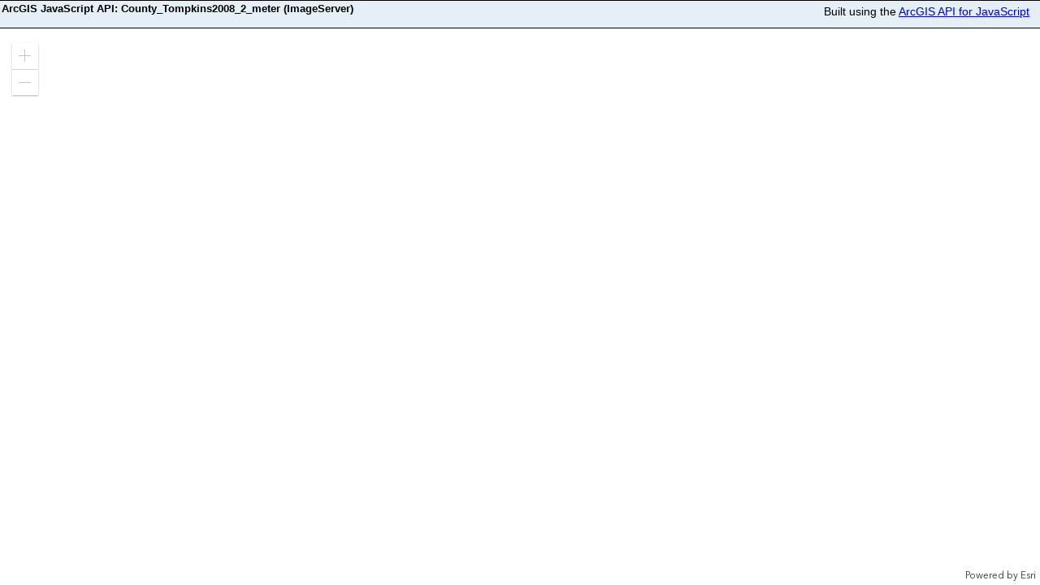

--- FILE ---
content_type: text/html;charset=utf-8
request_url: https://elevation.its.ny.gov/arcgis/rest/services/County_Tompkins2008_2_meter/ImageServer?f=jsapi
body_size: 956
content:
<!DOCTYPE html PUBLIC "-//W3C//DTD HTML 4.01//EN" "http://www.w3.org/TR/html4/strict.dtd">
<html>
<head>
<title>ArcGIS API for JavaScript: County_Tompkins2008_2_meter</title>
<meta charset="utf-8">
<meta name="viewport" content="initial-scale=1, maximum-scale=1,user-scalable=no">
<!-- Favorite Bookmark Icon -->
<link rel="shortcut icon" type="image/ico" href="//www.esri.com/favicon.ico" />
<link rel="icon" type="image/ico" href="//www.esri.com/favicon.ico" />
<!-- End Favorite Bookmark Icon --> <link href="/arcgis/rest/static/main.css" rel="stylesheet" type="text/css"/>
<link href="https://js.arcgis.com/4.14/esri/css/main.css" rel="stylesheet" type="text/css" />
<script type="text/javascript" src="https://js.arcgis.com/4.14/"></script>
<style>
html,
body,
#viewDiv {padding: 0;margin: 0;height: 98%;width: 100%;}
</style>
<script type="text/javascript">
require([
"esri/Map",
"esri/views/MapView",
"esri/widgets/Home",
"esri/layers/ImageryLayer",
"dojo/domReady!"
], function(Map, MapView, Home, ImageryLayer) {
        var map = new Map();
        var view = new MapView({
          container: "viewDiv",
          map: map
        });
        var homeBtn = new Home({
            view: view
        });
        view.ui.add(homeBtn, "top-left");
        var layer = null,
        layerUrl = "http://elevation.its.ny.gov/arcgis/rest/services/County_Tompkins2008_2_meter/ImageServer",
        layer = new ImageryLayer({
            url: "http://elevation.its.ny.gov/arcgis/rest/services/County_Tompkins2008_2_meter/ImageServer",
            format: "jpgpng" // server exports in either jpg or png format
          });
        map.layers.add(layer);
    });
</script>
</head>
<body>
<table class="navTable" style="width:100%">
<tbody>
<tr valign="top">
<td class="breadcrumbs">ArcGIS JavaScript API: County_Tompkins2008_2_meter (ImageServer)</td>
<td align="right" id="help">Built using the <a target="sdkView" href="//developers.arcgis.com/javascript">ArcGIS API for JavaScript</a></td>
</tr>
</tbody>
</table>
<div id="viewDiv">
</div>
</body>
</html>


--- FILE ---
content_type: application/javascript
request_url: https://js.arcgis.com/4.14/esri/widgets/Home.js
body_size: 534
content:
// All material copyright ESRI, All Rights Reserved, unless otherwise specified.
// See https://js.arcgis.com/4.14/esri/copyright.txt for details.
//>>built
define("require exports ../core/tsSupport/declareExtendsHelper ../core/tsSupport/decorateHelper dojo/i18n!../nls/common dojo/i18n!./Home/nls/Home ../core/accessorSupport/decorators ./Widget ./Home/HomeViewModel ./support/widget".split(" "),function(n,p,k,b,l,f,d,m,g,e){return function(h){function a(c){c=h.call(this,c)||this;c.goToOverride=null;c.iconClass="esri-icon-home";c.label=f.widgetLabel;c.view=null;c.viewModel=new g;c.viewpoint=null;return c}k(a,h);a.prototype.cancelGo=function(){return null};
a.prototype.go=function(){return null};a.prototype.render=function(){var c,a,b=this.get("viewModel.state"),d=(c={},c["esri-disabled"]="disabled"===b,c);c=(a={},a["esri-icon-loading-indicator"]="going-home"===b,a["esri-rotating"]="going-home"===b,a);a="going-home"===b?l.cancel:f.title;return e.tsx("div",{bind:this,class:this.classes("esri-home esri-widget--button esri-widget",d),role:"button",tabIndex:0,onclick:this._go,onkeydown:this._go,"aria-label":a,title:a},e.tsx("span",{"aria-hidden":"true",
class:this.classes("esri-icon esri-icon-home",c)}),e.tsx("span",{class:"esri-icon-font-fallback-text"},f.button))};a.prototype._go=function(){var a=this.viewModel;"going-home"===a.state?a.cancelGo():a.go()};b([d.aliasOf("viewModel.goToOverride")],a.prototype,"goToOverride",void 0);b([d.property()],a.prototype,"iconClass",void 0);b([d.property()],a.prototype,"label",void 0);b([d.aliasOf("viewModel.view"),e.renderable()],a.prototype,"view",void 0);b([d.property({type:g}),e.renderable("viewModel.state"),
e.vmEvent("go")],a.prototype,"viewModel",void 0);b([d.aliasOf("viewModel.viewpoint")],a.prototype,"viewpoint",void 0);b([d.aliasOf("viewModel.cancelGo")],a.prototype,"cancelGo",null);b([d.aliasOf("viewModel.go")],a.prototype,"go",null);b([e.accessibleHandler()],a.prototype,"_go",null);return a=b([d.subclass("esri.widgets.Home")],a)}(d.declared(m))});

--- FILE ---
content_type: application/javascript
request_url: https://js.arcgis.com/4.14/esri/views/2d/layers/ImageryLayerView2D.js
body_size: 9092
content:
// All material copyright ESRI, All Rights Reserved, unless otherwise specified.
// See https://js.arcgis.com/4.14/esri/copyright.txt for details.
//>>built
require({cache:{"esri/layers/support/rasterFunctions/pixelUtils":function(){define(["require","exports","../PixelBlock"],function(G,z,v){function h(a,c){a=Math.min(Math.max(a,-100),100);c=Math.min(Math.max(c,-100),100);var f,m,d=new Uint8Array(256);for(f=0;256>f;f++)0<a&&100>a?m=(200*f-25500+510*c)/(2*(100-a))+128:0>=a&&-100<a?m=(200*f-25500+510*c)*(100+a)/2E4+128:100===a?(m=200*f-25500+256*(100-a)+510*c,m=0<m?255:0):-100===a&&(m=128),d[f]=255<m?255:0>m?0:m;return d}function q(a,c,f,m,d,w,g,b){return{xmin:d<=
f*a?0:d<f*a+a?d-f*a:a,ymin:w<=m*c?0:w<m*c+c?w-m*c:c,xmax:d+g<=f*a?0:d+g<f*a+a?d+g-f*a:a,ymax:w+b<=m*c?0:w+b<m*c+c?w+b-m*c:c}}var t=function(a){return a&&"esri.layers.support.PixelBlock"===a.declaredClass&&a.pixels&&0<a.pixels.length},n={createColormapLUT:function(a){if(a){var c=a.colormap;if(c&&0!==c.length){var c=c.sort(function(a,b){return a[0]-b[0]}),f=0;0>c[0][0]&&(f=c[0][0]);var m=Math.max(256,c[c.length-1][0]-f+1),d=new Uint8Array(4*m),w=[],g=0,b=0,k=5===c[0].length;if(65536<m)return c.forEach(function(a){w[a[0]-
f]=k?a.slice(1):a.slice(1).concat([255])}),{indexed2DColormap:w,offset:f,alphaSpecified:k};if(a.fillUnspecified)for(a=c[b],g=a[0]-f;g<m;g++)d[4*g]=a[1],d[4*g+1]=a[2],d[4*g+2]=a[3],d[4*g+3]=k?a[4]:255,g===a[0]-f&&(a=b===c.length-1?a:c[++b]);else for(g=0;g<c.length;g++)a=c[g],b=4*(a[0]-f),d[b]=a[1],d[b+1]=a[2],d[b+2]=a[3],d[b+3]=k?a[4]:255;return{indexedColormap:d,offset:f,alphaSpecified:k}}}},createContrastBrightnessLUT:h,createStretchLUT:function(a){var c=a.minCutOff,f=a.maxCutOff,m=a.gamma,d=a.pixelType,
w=a.outMin||0,g=a.outMax||255;if(-1===["u8","u16","s8","s16"].indexOf(d))return null;var b=c.length,k,l=0;"s8"===d?l=-127:"s16"===d&&(l=-32767);var e=256;-1<["u16","s16"].indexOf(d)&&(e=65536);for(var p=[],r=g-w,d=0;d<b;d++)p[d]=f[d]-c[d];k=m&&m.length>=b;var u=[];if(k)for(d=0;d<b;d++)u[d]=1<m[d]?2<m[d]?6.5+Math.pow(m[d]-2,2.5):6.5+100*Math.pow(2-m[d],4):1;var n,x=[],y,A,q;if(k)for(d=0;d<b;d++){q=[];for(k=0;k<e;k++)y=k+l,n=(y-c[d])/p[d],A=1,1<m[d]&&(A-=Math.pow(1/r,n*u[d])),q[k]=y<f[d]&&y>c[d]?Math.floor(A*
r*Math.pow(n,1/m[d]))+w:y>=f[d]?g:w;x[d]=q}else for(d=0;d<b;d++){q=[];for(k=0;k<e;k++)y=k+l,q[k]=y<=c[d]?w:y>=f[d]?g:Math.floor((y-c[d])/p[d]*r)+w;x[d]=q}if(null!=a.contrastOffset)for(a=h(a.contrastOffset,a.brightnessOffset),d=0;d<b;d++)for(q=x[d],k=0;k<e;k++)q[k]=a[q[k]];return{lut:x,offset:l}},colorize:function(a,c){if(!t(a)||!c&&(c.indexedColormap||c.indexed2DColormap))return a;var f=a.clone(),m=f.pixels,d=f.mask,w=f.width*f.height;if(1!==m.length)return a;var g=c.indexedColormap;a=c.indexed2DColormap;
var b=c.offset;c=c.alphaSpecified;var k=g.length-1,l=0,m=m[0],e=new Uint8Array(m.length),p=new Uint8Array(m.length),r=new Uint8Array(m.length),u=0;if(g)if(d)for(l=0;l<w;l++)d[l]&&(u=4*(m[l]-b),u<b||u>k?d[l]=0:(e[l]=g[u],p[l]=g[u+1],r[l]=g[u+2],d[l]=g[u+3]));else{d=new Uint8Array(w);for(l=0;l<w;l++)u=4*(m[l]-b),u<b||u>k?d[l]=0:(e[l]=g[u],p[l]=g[u+1],r[l]=g[u+2],d[l]=g[u+3]);f.mask=d}else if(d)for(l=0;l<w;l++)d[l]&&(g=a[m[l]],e[l]=g[0],p[l]=g[1],r[l]=g[2],d[l]=g[3]);else{d=new Uint8Array(w);for(l=0;l<
w;l++)g=a[m[l]],e[l]=g[0],p[l]=g[1],r[l]=g[2],d[l]=g[3];f.mask=d}f.pixels=[e,p,r];f.statistics=null;f.pixelType="u8";f.maskIsAlpha=c;return f},estimateStatisticsHistograms:function(a){if(!t(a))return null;var c=a.pixels,f=a.mask,m=a.pixelType,d=a.statistics;a=a.width*a.height;var w=c.length,g,b,k,l,e,p=[],r=[],u,h,x;for(l=0;l<w;l++){u=new Uint32Array(256);x=c[l];if("u8"===m)if(g=-.5,b=255.5,f)for(e=0;e<a;e++)f[e]&&u[x[e]]++;else for(e=0;e<a;e++)u[x[e]]++;else{g=d[l].minValue;b=d[l].maxValue;k=(b-
g)/256;h=new Uint32Array(257);if(f)for(e=0;e<a;e++)f[e]&&h[Math.floor((x[e]-g)/k)]++;else for(e=0;e<a;e++)h[Math.floor((x[e]-g)/k)]++;for(e=0;255>e;e++)u[e]=h[e];u[255]=h[255]+h[256]}p.push({min:g,max:b,size:256,counts:u});for(e=x=h=k=0;256>e;e++)k+=u[e],h+=e*u[e];h/=k;for(e=0;256>e;e++)x+=u[e]*Math.pow(e-h,2);u=Math.sqrt(x/(k-1));k=(b-g)/256;e=(h+.5)*k+g;u*=k;r.push({min:g,max:b,avg:e,stddev:u})}return{statistics:r,histograms:p}},extractBands:function(a,c){return!c||!t(a)||c&&c.some(function(c){return c>
a.pixels.length})?a:new v({pixelType:a.pixelType,width:a.width,height:a.height,mask:a.mask,validPixelCount:a.validPixelCount,maskIsAlpha:a.maskIsAlpha,pixels:c.map(function(c){return a.pixels[c]}),statistics:a.statistics&&c.map(function(c){return a.statistics[c]})})},stretch:function(a,c){if(!t(a))return null;a=a.clone();var f=a.pixels,m=a.mask,d=c.minCutOff,h=c.maxCutOff,g=c.gamma,b=c.outMin||0;c=c.outMax||255;var k=a.width*a.height,l=f.length,e,p,r,u,n,x=c-b,y=[];for(e=0;e<l;e++)y[e]=h[e]-d[e];
p=g&&g.length>=l;var A=[];if(p)for(e=0;e<l;e++)A[e]=1<g[e]?2<g[e]?6.5+Math.pow(g[e]-2,2.5):6.5+100*Math.pow(2-g[e],4):1;if(p)if(null!=m)for(p=0;p<k;p++){if(m[p])for(e=0;e<l;e++)r=f[e][p],n=(r-d[e])/y[e],u=1,1<g[e]&&(u-=Math.pow(1/x,n*A[e])),f[e][p]=r<h[e]&&r>d[e]?Math.floor(u*x*Math.pow(n,1/g[e]))+b:r>=h[e]?c:b}else for(p=0;p<k;p++)for(e=0;e<l;e++)r=f[e][p],n=(r-d[e])/y[e],u=1,1<g[e]&&(u-=Math.pow(1/x,n*A[e])),f[e][p]=r<h[e]&&r>d[e]?Math.floor(u*x*Math.pow(n,1/g[e]))+b:r>=h[e]?c:b;else if(null!=m)for(p=
0;p<k;p++){if(m[p])for(e=0;e<l;e++)r=f[e][p],f[e][p]=r<h[e]&&r>d[e]?Math.floor((r-d[e])/y[e]*x)+b:r>=h[e]?c:b}else for(p=0;p<k;p++)for(e=0;e<l;e++)r=f[e][p],f[e][p]=r<h[e]&&r>d[e]?Math.floor((r-d[e])/y[e]*x)+b:r>=h[e]?c:b;a.pixelType="u8";a.updateStatistics();return a},lookupPixels:function(a,c){if(!t(a))return null;var f=a.pixels,m=a.mask,d=a.width*a.height,h=f.length,g=c.lut;c=c.offset;var b,k;g&&1===g[0].length&&(g=f.map(function(){return g}));var l=[],e,p,r;if(c)if(null==m)for(b=0;b<h;b++){e=
f[b];p=g[b];r=new Uint8Array(d);for(k=0;k<d;k++)r[k]=p[e[k]-c];l.push(r)}else for(b=0;b<h;b++){e=f[b];p=g[b];r=new Uint8Array(d);for(k=0;k<d;k++)m[k]&&(r[k]=p[e[k]-c]);l.push(r)}else if(null==m)for(b=0;b<h;b++){e=f[b];p=g[b];r=new Uint8Array(d);for(k=0;k<d;k++)r[k]=p[e[k]];l.push(r)}else for(b=0;b<h;b++){e=f[b];p=g[b];r=new Uint8Array(d);for(k=0;k<d;k++)m[k]&&(r[k]=p[e[k]]);l.push(r)}a=new v({width:a.width,height:a.height,pixels:l,mask:m,pixelType:"u8"});a.updateStatistics();return a},remapColor:function(a,
c){if(!t(a))return null;a=a.clone();var f=a.width*a.height,m=c.length,d=Math.floor(m/2),h=c[Math.floor(d)],g=a.pixels[0],b,k,l,e,p,r,u=!1,n=new Uint8Array(f),x=new Uint8Array(f),y=new Uint8Array(f),A=a.mask,q=4===c[0].mappedColor.length;A||(A=new Uint8Array(f),A.fill(q?255:1),a.mask=A);for(p=0;p<f;p++)if(A[p]){b=g[p];u=!1;r=d;k=h;l=0;for(e=m-1;1<e-l;){if(b===k.value){u=!0;break}b>k.value?l=r:e=r;r=Math.floor((l+e)/2);k=c[Math.floor(r)]}u||(b===c[l].value?(k=c[l],u=!0):b===c[e].value?(k=c[e],u=!0):
b<c[l].value?(u=!1,k=null):b>c[l].value&&(b<c[e].value?(k=c[l],u=!0):e===m-1?(u=!1,k=null):(k=c[e],u=!0)));u?(n[p]=k.mappedColor[0],x[p]=k.mappedColor[1],y[p]=k.mappedColor[2],A[p]=k.mappedColor[3]):n[p]=x[p]=y[p]=A[p]=0}a.pixels=[n,x,y];a.mask=A;a.pixelType="u8";a.maskIsAlpha=q;return a},mosaic:function(a,c,f,m){var d=a.filter(function(a){return t(a)})[0];if(null==d)return null;var h=m?m.width:c.width;m=m?m.height:c.height;var g=d.width,b=d.height,k=c.width/g;c=c.height/b;var l=f?f.x:0;f=f?f.y:0;
var e=d.pixelType,p=d.getPixelArrayConstructor(e),r=d.pixels.length,d=[],u,n,x,y,A,E,F,D,B,C;for(A=0;A<r;A++){n=new p(h*m);for(E=0;E<c;E++)for(F=0;F<k;F++)if(x=a[E*k+F])for(u=x.pixels[A],C=q(g,b,F,E,l,f,h,m),D=C.ymin;D<C.ymax;D++)for(x=(E*b+D-f)*h+(F*g-l),y=D*g,B=C.xmin;B<C.xmax;B++)n[x+B]=u[y+B];d.push(n)}var z;if(a.some(function(a){return a&&a.mask&&0<a.mask.length}))for(z=new Uint8Array(h*m),E=0;E<c;E++)for(F=0;F<k;F++)if(p=(x=a[E*k+F])?x.mask:null,C=q(g,b,F,E,l,f,h,m),p)for(D=C.ymin;D<C.ymax;D++)for(x=
(E*b+D-f)*h+(F*g-l),y=D*g,B=C.xmin;B<C.xmax;B++)z[x+B]=p[y+B];else if(x)for(D=C.ymin;D<C.ymax;D++)for(x=(E*b+D-f)*h+(F*g-l),y=D*g,B=C.xmin;B<C.xmax;B++)z[x+B]=1;else for(D=C.ymin;D<C.ymax;D++)for(x=(E*b+D-f)*h+(F*g-l),y=D*g,B=C.xmin;B<C.xmax;B++)z[x+B]=0;a=new v({width:h,height:m,pixels:d,pixelType:e,mask:z});a.updateStatistics();return a},mosaicPixelData:function(a,c){if(!a||0===a.length)return null;var f=a.filter(function(a){return a.pixelBlock})[0];if(!f)return null;var h=(f.extent.xmax-f.extent.xmin)/
f.pixelBlock.width,d=(f.extent.ymax-f.extent.ymin)/f.pixelBlock.height,q=.01*Math.min(h,d),g=a.sort(function(a,b){return Math.abs(a.extent.ymax-b.extent.ymax)>q?b.extent.ymax-a.extent.ymax:Math.abs(a.extent.xmin-b.extent.xmin)>q?a.extent.xmin-b.extent.xmin:0}),b=Math.min.apply(null,g.map(function(a){return a.extent.xmin})),k=Math.min.apply(null,g.map(function(a){return a.extent.ymin})),l=Math.max.apply(null,g.map(function(a){return a.extent.xmax})),e=Math.max.apply(null,g.map(function(a){return a.extent.ymax}));
a={x:Math.round((c.xmin-b)/h),y:Math.round((e-c.ymax)/d)};b={width:Math.round((l-b)/h),height:Math.round((e-k)/d)};h={width:Math.round((c.xmax-c.xmin)/h),height:Math.round((c.ymax-c.ymin)/d)};if(Math.round(b.width/f.pixelBlock.width)*Math.round(b.height/f.pixelBlock.height)!==g.length||0>a.x||0>a.y||b.width<h.width||b.height<h.height)return null;f=g.map(function(a){return a.pixelBlock});f=n.mosaic(f,b,a,h);return{extent:c,pixelBlock:f}}};return n})},"esri/layers/support/PixelBlock":function(){define("require exports ../../core/tsSupport/declareExtendsHelper ../../core/tsSupport/decorateHelper ../../core/Error ../../core/JSONSupport ../../core/lang ../../core/Logger ../../core/accessorSupport/decorators".split(" "),
function(G,z,v,h,q,t,n,a,c){var f=a.getLogger("esri.layers.support.PixelBlock");return function(a){function d(g){g=a.call(this,g)||this;g.width=null;g.height=null;g.pixelType="f32";g.validPixelCount=null;g.mask=null;g.maskIsAlpha=!1;g.pixels=null;g.statistics=null;return g}v(d,a);m=d;d.prototype.castPixelType=function(a){if(!a)return"f32";a=a.toLowerCase();-1<["u1","u2","u4"].indexOf(a)?a="u8":-1==="unknown u8 s8 u16 s16 u32 s32 f32 f64".split(" ").indexOf(a)&&(a="f32");return a};d.prototype.getPlaneCount=
function(){return this.pixels&&this.pixels.length};d.prototype.addData=function(a){if(!a.pixels||a.pixels.length!==this.width*this.height)throw new q("pixelblock:invalid-or-missing-pixels","add data requires valid pixels array that has same length defined by pixel block width * height");this.pixels||(this.pixels=[]);this.statistics||(this.statistics=[]);this.pixels.push(a.pixels);this.statistics.push(a.statistics||{minValue:null,maxValue:null})};d.prototype.getAsRGBA=function(){var a=new ArrayBuffer(this.width*
this.height*4);switch(this.pixelType){case "s8":case "s16":case "u16":case "s32":case "u32":case "f32":case "f64":this._fillFromNon8Bit(a);break;default:this._fillFrom8Bit(a)}return new Uint8ClampedArray(a)};d.prototype.getAsRGBAFloat=function(){var a=new Float32Array(this.width*this.height*4);this._fillFrom32Bit(a);return a};d.prototype.updateStatistics=function(){var a=this;this.statistics=this.pixels.map(function(b){return a._calculateBandStatistics(b,a.mask)});var b=this.mask,k=0;if(b)for(var l=
0;l<b.length;l++)b[l]&&k++;else k=this.width*this.height;this.validPixelCount=k};d.prototype.clamp=function(a){if(a&&"f64"!==a&&"f32"!==a){var b;switch(a){case "u8":b=[0,255];break;case "u16":b=[0,65535];break;case "u32":b=[0,4294967295];break;case "s8":b=[-128,127];break;case "s16":b=[-32768,32767];break;case "s32":b=[-2147483648,2147483647];break;default:b=[-3.4*1E39,3.4*1E39]}var k=b[0];b=b[1];for(var l=this.pixels,e=this.width*this.height,g=l.length,d,c,f,h=[],y=0;y<g;y++){f=this._createEmptyBand(a,
e);d=l[y];for(var m=0;m<e;m++)c=d[m],f[m]=c>b?b:c<k?k:c;h.push(f)}this.pixels=h;this.pixelType=a}};d.prototype.clone=function(){var a=new m({width:this.width,height:this.height,pixelType:this.pixelType,maskIsAlpha:this.maskIsAlpha,validPixelCount:this.validPixelCount});this.mask&&(a.mask=this.mask instanceof Uint8Array?new Uint8Array(this.mask):this.mask.slice(0));var b,k=this.getPixelArrayConstructor(this.pixelType);if(this.pixels&&0<this.pixels.length){a.pixels=[];var l=this.pixels[0].slice;for(b=
0;b<this.pixels.length;b++)a.pixels[b]=l?this.pixels[b].slice(0,this.pixels[b].length):new k(this.pixels[b])}if(this.statistics)for(a.statistics=[],b=0;b<this.statistics.length;b++)a.statistics[b]=n.clone(this.statistics[b]);return a};d.prototype.getPixelArrayConstructor=function(a){switch(a){case "u8":a=Uint8Array;break;case "u16":a=Uint16Array;break;case "u32":a=Uint32Array;break;case "s8":a=Int8Array;break;case "s16":a=Int16Array;break;case "s32":a=Int32Array;break;case "u32":a=Uint32Array;break;
case "f32":a=Float32Array;break;case "f64":a=Float64Array;break;default:a=Float32Array}return a};d.prototype._createEmptyBand=function(a,b){return new (this.getPixelArrayConstructor(a))(b)};d.prototype._fillFrom8Bit=function(a){var b=this.mask,k=this.maskIsAlpha,l=this.pixels;if(a&&l&&l.length){var e,d,c;e=d=c=l[0];3<=l.length?(d=l[1],c=l[2]):2===l.length&&(d=l[1]);a=new Uint32Array(a);l=this.width*this.height;if(e.length!==l)f.error("getAsRGBA()","Unable to convert to RGBA. The pixelblock is invalid.");
else if(b&&b.length===l)if(k)for(k=0;k<l;k++)b[k]&&(a[k]=b[k]<<24|c[k]<<16|d[k]<<8|e[k]);else for(k=0;k<l;k++)b[k]&&(a[k]=-16777216|c[k]<<16|d[k]<<8|e[k]);else for(k=0;k<l;k++)a[k]=-16777216|c[k]<<16|d[k]<<8|e[k]}else f.error("getAsRGBA()","Unable to convert to RGBA. The input pixel block is empty.")};d.prototype._fillFromNon8Bit=function(a){var b=this.pixels,d=this.mask,l=this.statistics;if(a&&b&&b.length){var e=this.pixelType,c=1,g=0,c=1;l&&0<l.length?(g=l.map(function(a){return a.minValue}).reduce(function(a,
b){return Math.min(a,b)}),c=l.map(function(a){return a.maxValue-a.minValue}).reduce(function(a,b){return Math.max(a,b)}),c=255/c):(c=255,"s8"===e?(g=-128,c=127):"u16"===e?c=65535:"s16"===e?(g=-32768,c=32767):"u32"===e?c=4294967295:"s32"===e?(g=-2147483648,c=2147483647):"f32"===e?(g=-3.4*1E39,c=3.4*1E39):"f64"===e&&(g=-Number.MAX_VALUE,c=Number.MAX_VALUE),c=255/(c-g));a=new Uint32Array(a);var e=this.width*this.height,h,m,l=h=m=b[0];if(l.length!==e)return f.error("getAsRGBA()","Unable to convert to RGBA. The pixelblock is invalid.");
if(2<=b.length)if(h=b[1],3<=b.length&&(m=b[2]),d&&d.length===e)for(b=0;b<e;b++)d[b]&&(a[b]=-16777216|(m[b]-g)*c<<16|(h[b]-g)*c<<8|(l[b]-g)*c);else for(b=0;b<e;b++)a[b]=-16777216|(m[b]-g)*c<<16|(h[b]-g)*c<<8|(l[b]-g)*c;else if(d&&d.length===e)for(b=0;b<e;b++)h=(l[b]-g)*c,d[b]&&(a[b]=-16777216|h<<16|h<<8|h);else for(b=0;b<e;b++)h=(l[b]-g)*c,a[b]=-16777216|h<<16|h<<8|h}else f.error("getAsRGBA()","Unable to convert to RGBA. The input pixel block is empty.")};d.prototype._fillFrom32Bit=function(a){var b=
this.pixels,c=this.mask;if(!a||!b||!b.length)return f.error("getAsRGBAFloat()","Unable to convert to RGBA. The input pixel block is empty.");var d,e,g;d=e=g=b[0];3<=b.length?(e=b[1],g=b[2]):2===b.length&&(e=b[1]);var h=this.width*this.height;if(d.length!==h)return f.error("getAsRGBAFloat()","Unable to convert to RGBA. The pixelblock is invalid.");var m=0;if(c&&c.length===h)for(b=0;b<h;b++)a[m++]=d[b],a[m++]=e[b],a[m++]=g[b],a[m++]=c[b]&1;else for(b=0;b<h;b++)a[m++]=d[b],a[m++]=e[b],a[m++]=g[b],a[m++]=
1};d.prototype._calculateBandStatistics=function(a,b){var c=Infinity,d=-Infinity,e=a.length,f,g=0;if(b)for(f=0;f<e;f++)b[f]&&(g=a[f],c=g<c?g:c,d=g>d?g:d);else for(f=0;f<e;f++)g=a[f],c=g<c?g:c,d=g>d?g:d;return{minValue:c,maxValue:d}};var m;h([c.property({json:{write:!0}})],d.prototype,"width",void 0);h([c.property({json:{write:!0}})],d.prototype,"height",void 0);h([c.property({json:{write:!0}})],d.prototype,"pixelType",void 0);h([c.cast("pixelType")],d.prototype,"castPixelType",null);h([c.property({json:{write:!0}})],
d.prototype,"validPixelCount",void 0);h([c.property({json:{write:!0}})],d.prototype,"mask",void 0);h([c.property({json:{write:!0}})],d.prototype,"maskIsAlpha",void 0);h([c.property({json:{write:!0}})],d.prototype,"pixels",void 0);h([c.property({json:{write:!0}})],d.prototype,"statistics",void 0);return d=m=h([c.subclass("esri.layers.support.PixelBlock")],d)}(c.declared(t.JSONSupport))})},"esri/views/2d/layers/BitmapLayerView2D":function(){define("require exports ../../../core/tsSupport/decorateHelper ../../../core/tsSupport/declareExtendsHelper ../../../core/accessorSupport/decorators ../engine/BitmapContainer".split(" "),
function(G,z,v,h,q,t){Object.defineProperty(z,"__esModule",{value:!0});z.BitmapLayerView2D=function(n){return function(a){function c(){var c=null!==a&&a.apply(this,arguments)||this;c.container=new t.BitmapContainer(c.clips);return c}h(c,a);c.prototype.initialize=function(){var a=this;this.handles.add(this.clips.on("change",function(){return a.container.setClips(a.clips)}))};return c=v([q.subclass("esri.views.2d.layers.BitmapLayerView2D")],c)}(q.declared(n))}})},"esri/views/2d/layers/LayerView2D":function(){define("require exports ../../../core/tsSupport/declareExtendsHelper ../../../core/tsSupport/decorateHelper ../../../core/Collection ../../../core/collectionUtils ../../../core/watchUtils ../../../core/accessorSupport/decorators ../../layers/support/ClipArea ../../layers/support/ClipRect ../../layers/support/Geometry ../../layers/support/Path".split(" "),
function(G,z,v,h,q,t,n,a,c,f,m,d){Object.defineProperty(z,"__esModule",{value:!0});var w=q.ofType({key:"type",base:c,typeMap:{rect:f,path:d,geometry:m}});z.LayerView2D=function(c){return function(c){function b(){var a=null!==c&&c.apply(this,arguments)||this;a.clips=new w;a.moving=!1;a.attached=!1;a.lastUpdateId=-1;a.updateRequested=!1;return a}v(b,c);b.prototype.initialize=function(){var a=this;this.when(function(){a.requestUpdate()},function(){});var b=function(){return a.notifyChange("rendering")};
this.handles.add([n.init(this,"suspended",function(b){a.container&&(a.container.visible=!b);a.view&&!b&&a.updateRequested&&a.view.requestLayerViewUpdate(a)},!0),n.init(this,["fullOpacity","container"],function(){a.container&&(a.container.opacity=a.fullOpacity)},!0),n.on(this,"container","post-render",b),n.on(this,"container","will-render",b)])};b.prototype.destroy=function(){this.attached&&(this.attached=!1,this.detach());this.handles.remove("initialize");this.updateRequested=!1;this.view=this.layer=
null};Object.defineProperty(b.prototype,"rendering",{get:function(){return this.attached&&!this.suspended&&(this.moving||this.container.renderRequested||this.isRendering())},enumerable:!0,configurable:!0});Object.defineProperty(b.prototype,"updating",{get:function(){return!this.suspended&&(!this.attached||this.updateRequested||this.isUpdating())},enumerable:!0,configurable:!0});b.prototype.isVisibleAtScale=function(a){var b=!0,c=this.layer,d=c.minScale,c=c.maxScale;if(null!=d&&null!=c){var b=!d,f=
!c;!b&&a<=d&&(b=!0);!f&&a>=c&&(f=!0);b=b&&f}return b};b.prototype.requestUpdate=function(){this.updateRequested||(this.updateRequested=!0,this.suspended||this.view.requestLayerViewUpdate(this))};b.prototype.processUpdate=function(a){this.isFulfilled()&&!this.isResolved()?this.updateRequested=!1:(this._set("updateParameters",a),this.updateRequested&&!this.suspended&&(this.updateRequested=!1,this.update(a)))};b.prototype.isUpdating=function(){return!1};b.prototype.isRendering=function(){return!1};b.prototype.canResume=
function(){var a=this.inherited(arguments);a&&(a=this.isVisibleAtScale(this.view.scale));return a};h([a.property({type:w,set:function(a){a=t.referenceSetter(a,this._get("clips"),w);this._set("clips",a)}})],b.prototype,"clips",void 0);h([a.property()],b.prototype,"moving",void 0);h([a.property({dependsOn:["attached","suspended","moving"]})],b.prototype,"rendering",null);h([a.property()],b.prototype,"attached",void 0);h([a.property()],b.prototype,"container",void 0);h([a.property({dependsOn:["view.scale",
"layer.minScale","layer.maxScale"]})],b.prototype,"suspended",void 0);h([a.property({readOnly:!0})],b.prototype,"updateParameters",void 0);h([a.property()],b.prototype,"updateRequested",void 0);h([a.property({dependsOn:["updateRequested","attached","suspended"]})],b.prototype,"updating",null);h([a.property()],b.prototype,"view",void 0);return b=h([a.subclass("esri.views.2d.layers.LayerView2D")],b)}(a.declared(c))}})},"esri/views/layers/support/ClipArea":function(){define("require exports ../../../core/tsSupport/decorateHelper ../../../core/tsSupport/declareExtendsHelper ../../../core/JSONSupport ../../../core/accessorSupport/decorators".split(" "),
function(G,z,v,h,q,t){return function(n){function a(){return null!==n&&n.apply(this,arguments)||this}h(a,n);return a=v([t.subclass("esri.views.layers.support.ClipArea")],a)}(t.declared(q.JSONSupport))})},"esri/views/layers/support/ClipRect":function(){define("require exports ../../../core/tsSupport/decorateHelper ../../../core/tsSupport/declareExtendsHelper ../../../core/accessorSupport/decorators ./ClipArea".split(" "),function(G,z,v,h,q,t){return function(n){function a(){var a=null!==n&&n.apply(this,
arguments)||this;a.type="rect";a.left=null;a.right=null;a.top=null;a.bottom=null;return a}h(a,n);c=a;a.prototype.clone=function(){return new c({left:this.left,right:this.right,top:this.top,bottom:this.bottom})};Object.defineProperty(a.prototype,"version",{get:function(){return(this._get("version")||0)+1},enumerable:!0,configurable:!0});var c;v([q.property({type:[Number,String],json:{write:!0}})],a.prototype,"left",void 0);v([q.property({type:[Number,String],json:{write:!0}})],a.prototype,"right",
void 0);v([q.property({type:[Number,String],json:{write:!0}})],a.prototype,"top",void 0);v([q.property({type:[Number,String],json:{write:!0}})],a.prototype,"bottom",void 0);v([q.property({readOnly:!0,dependsOn:["left","right","top","bottom"]})],a.prototype,"version",null);return a=c=v([q.subclass("esri.views.layers.support.ClipRect")],a)}(q.declared(t))})},"esri/views/layers/support/Geometry":function(){define("require exports ../../../core/tsSupport/decorateHelper ../../../core/tsSupport/declareExtendsHelper ../../../geometry ../../../core/accessorSupport/decorators ../../../geometry/Geometry ../../../geometry/support/jsonUtils ./ClipArea".split(" "),
function(G,z,v,h,q,t,n,a,c){var f={base:n,key:"type",typeMap:{extent:q.Extent,polygon:q.Polygon}};return function(c){function d(){var a=null!==c&&c.apply(this,arguments)||this;a.type="geometry";a.geometry=null;return a}h(d,c);m=d;Object.defineProperty(d.prototype,"version",{get:function(){return(this._get("version")||0)+1},enumerable:!0,configurable:!0});d.prototype.clone=function(){return new m({geometry:this.geometry.clone()})};var m;v([t.property({types:f,json:{read:a.fromJSON,write:!0}})],d.prototype,
"geometry",void 0);v([t.property({readOnly:!0,dependsOn:["geometry"]})],d.prototype,"version",null);return d=m=v([t.subclass("esri.views.layers.support.Geometry")],d)}(t.declared(c))})},"esri/views/layers/support/Path":function(){define("require exports ../../../core/tsSupport/decorateHelper ../../../core/tsSupport/declareExtendsHelper ../../../core/accessorSupport/decorators ./ClipArea".split(" "),function(G,z,v,h,q,t){return function(n){function a(){var a=null!==n&&n.apply(this,arguments)||this;
a.type="path";a.path=[];return a}h(a,n);Object.defineProperty(a.prototype,"version",{get:function(){return(this._get("version")||0)+1},enumerable:!0,configurable:!0});v([q.property({type:[[[Number]]],json:{write:!0}})],a.prototype,"path",void 0);v([q.property({readOnly:!0,dependsOn:["path"]})],a.prototype,"version",null);return a=v([q.subclass("esri.views.layers.support.Path")],a)}(q.declared(t))})},"esri/views/2d/layers/support/ExportStrategy":function(){define("require exports ../../../../core/tsSupport/assignHelper ../../../../core/tsSupport/generatorHelper ../../../../core/tsSupport/awaiterHelper ../../../../core/tsSupport/declareExtendsHelper ../../../../core/tsSupport/decorateHelper ../../../../core/Accessor ../../../../core/promiseUtils ../../../../core/accessorSupport/decorators ../../../../geometry/Extent ../../../../geometry/support/aaBoundingRect ../../../../geometry/support/spatialReferenceUtils ../../../../layers/support/TileInfo ../../engine ../../viewStateUtils ../../tiling/TileInfoView ../../tiling/TileKey".split(" "),
function(G,z,v,h,q,t,n,a,c,f,m,d,w,g,b,k,l,e){var p=d.create(),r=[0,0],u=new e(0,0,0,0);return function(a){function d(b){var d=a.call(this,b)||this;d._imagePromise=null;d.hidpi=!1;d.imageMaxWidth=2048;d.imageMaxHeight=2048;d.imageRotationSupported=!1;d.imageNormalizationSupported=!1;d.update=c.debounce(function(a,b){return q(d,void 0,void 0,function(){var d,c,e,f,g,l,m,y,p,n=this;return h(this,function(h){d=a.state;c=w.getInfo(d.spatialReference);e=this.hidpi?a.pixelRatio:1;if(!a.stationary||this.destroyed)return[2];
this.imageRotationSupported?(r[0]=d.size[0],r[1]=d.size[1]):k.getOuterSize(r,d);f=Math.floor(r[0]*e)>this.imageMaxWidth||Math.floor(r[1]*e)>this.imageMaxHeight;g=c&&(d.extent.xmin<c.valid[0]||d.extent.xmax>c.valid[1]);l=!this.imageNormalizationSupported&&g;m=!f&&!l;y=this.imageRotationSupported?d.rotation:0;m?this._imagePromise=this._singleExport(d,r,y,e,b):(p=Math.min(this.imageMaxWidth,this.imageMaxHeight),l&&(p=Math.min(d.worldScreenWidth,p)),this._imagePromise=this._tiledExport(d,p,y,e,b));return[2,
this._imagePromise.then(function(a){n._imagePromise=null;var b=n.container.children.slice();n.container.removeAllChildren();a.forEach(n.container.addChild,n.container);n.disposeSource&&b.forEach(function(a){n.disposeSource(a.source)},n)}).catch(function(a){n._imagePromise=null;throw a;})]})})},5E3);return d}t(d,a);d.prototype.destroy=function(){};Object.defineProperty(d.prototype,"updating",{get:function(){return null!==this._imagePromise},enumerable:!0,configurable:!0});d.prototype.updateExports=
function(a){for(var b=0,d=this.container.children;b<d.length;b++){var c=d[b];if(!c.visible||!c.attached)break;a(c)?console.error("ExportStrategy.updateExports doesn't support promise yet"):(c.invalidateTexture(),c.requestRender())}};d.prototype._export=function(a,d,e,f,g,h){var l=this;return c.resolve().then(function(){return l.fetchSource(a,Math.floor(d*g),Math.floor(e*g),{rotation:f,pixelRatio:g,signal:h})}).then(function(c){c=new b.Bitmap(c);c.x=a.xmin;c.y=a.ymax;c.resolution=a.width/d;c.rotation=
f;c.pixelRatio=g;return c})};d.prototype._singleExport=function(a,b,d,c,e){k.getBBox(p,a.center,a.resolution,b);a=new m(p[0],p[1],p[2],p[3],a.spatialReference);return this._export(a,b[0],b[1],d,c,e).then(function(a){return[a]})};d.prototype._tiledExport=function(a,b,d,e,f){var h=this,k=g.create({size:b,spatialReference:a.spatialReference,scales:[a.scale]}),n=new l(k),k=n.getTileCoverage(a);if(!k)return null;var y=[];k.forEach(function(c,g,k,l){u.set(c,g,k,l);n.getTileBounds(p,u);c=new m(p[0],p[1],
p[2],p[3],a.spatialReference);y.push(h._export(c,b,b,d,e,f))});return c.all(y)};n([f.property()],d.prototype,"_imagePromise",void 0);n([f.property()],d.prototype,"container",void 0);n([f.property()],d.prototype,"disposeSource",void 0);n([f.property()],d.prototype,"fetchSource",void 0);n([f.property()],d.prototype,"hidpi",void 0);n([f.property()],d.prototype,"imageMaxWidth",void 0);n([f.property()],d.prototype,"imageMaxHeight",void 0);n([f.property()],d.prototype,"imageRotationSupported",void 0);n([f.property()],
d.prototype,"imageNormalizationSupported",void 0);n([f.property()],d.prototype,"requestUpdate",void 0);n([f.property({dependsOn:["_imagePromise"]})],d.prototype,"updating",null);return d=n([f.subclass("esri.views.2d.layers.support.ExportStrategy")],d)}(f.declared(a))})},"esri/views/2d/viewStateUtils":function(){define(["require","exports"],function(G,z){Object.defineProperty(z,"__esModule",{value:!0});var v=Math.PI/180;z.snapToPixel=function(h,q,t){var n=t.resolution;t=t.size;h[0]=n*(Math.round(q[0]/
n)+t[0]%2*.5);h[1]=n*(Math.round(q[1]/n)+t[1]%2*.5);return h};z.getOuterSize=function(h,q){var t=q.rotation*v,n=Math.abs(Math.cos(t)),t=Math.abs(Math.sin(t)),a=q.size;q=a[0];a=a[1];h[0]=Math.round(a*t+q*n);h[1]=Math.round(a*n+q*t);return h};z.getBBox=function(h,q,t,n){var a=q[0];q=q[1];var c=n[0];n=n[1];t*=.5;h[0]=a-t*c;h[1]=q-t*n;h[2]=a+t*c;h[3]=q+t*n;return h};z.bboxIntersects=function(h,q){var t=h[1],n=h[2],a=h[3],c=q[0],f=q[1],m=q[3];return!(h[0]>q[2]||n<c||t>m||a<f)}})},"esri/views/layers/ImageryLayerView":function(){define("require exports ../../core/tsSupport/declareExtendsHelper ../../core/tsSupport/decorateHelper ../../core/tsSupport/generatorHelper ../../core/tsSupport/awaiterHelper ../../core/Error ../../core/maybe ../../core/promiseUtils ../../core/accessorSupport/decorators ../../geometry/Point ../../layers/support/timeUtils ../../tasks/support/Query ./support/popupUtils".split(" "),
function(G,z,v,h,q,t,n,a,c,f,m,d,w,g){Object.defineProperty(z,"__esModule",{value:!0});z.ImageryLayerView=function(b){return function(b){function l(){var a=null!==b&&b.apply(this,arguments)||this;a.view=null;return a}v(l,b);l.prototype.fetchPopupFeatures=function(b,d){return t(this,void 0,void 0,function(){var e,f,h,l,k,p,t,v,z,B,C;return q(this,function(q){switch(q.label){case 0:e=this.layer;if(!b)return[2,c.reject(new n("imagerylayerview:fetchPopupFeatures","Nothing to fetch without area",{layer:e}))];
f=e.popupEnabled;h=g.getFetchPopupTemplate(e,d);if(!f||!a.isSome(h))throw new n("imagerylayerview:fetchPopupFeatures","Missing required popupTemplate or popupEnabled",{popupEnabled:f,popupTemplate:h});return[4,h.getRequiredFields()];case 1:return l=q.sent(),k=new w,k.geometry=b,k.outFields=l,k.outSpatialReference=b.spatialReference,p=this.view.resolution,t="2d"===this.view.type?new m(p,p,this.view.spatialReference):new m(.5*p,.5*p,this.view.spatialReference),v=h.layerOptions||{returnTopmostRaster:!0,
showNoDataRecords:!1},z=v.returnTopmostRaster,B=v.showNoDataRecords,C={returnDomainValues:!0,returnTopmostRaster:z,pixelSize:t,showNoDataRecords:B},[2,e.queryVisibleRasters(k,C).then(function(a){return a})]}})})};h([f.property()],l.prototype,"layer",void 0);h([f.property()],l.prototype,"view",void 0);h([f.property(d.combinedViewLayerTimeExtentProperty)],l.prototype,"timeExtent",void 0);return l=h([f.subclass("esri.views.layers.ImageryLayerView")],l)}(f.declared(b))}})},"esri/views/layers/support/popupUtils":function(){define("require exports ../../../core/tsSupport/generatorHelper ../../../core/tsSupport/awaiterHelper @dojo/framework/shim/array ../../../core/maybe ../../../layers/support/fieldUtils".split(" "),
function(G,z,v,h,q,t,n){Object.defineProperty(z,"__esModule",{value:!0});z.getRequiredFields=function(a,c){void 0===c&&(c=a.popupTemplate);return h(this,void 0,void 0,function(){var f,h,d,w,g,b,k,l,e,p,r;return v(this,function(m){switch(m.label){case 0:return t.isSome(c)?[4,c.getRequiredFields(a.fields)]:[2,[]];case 1:f=m.sent();h=c.lastEditInfoEnabled;d=a.objectIdField;w=a.typeIdField;g=a.globalIdField;if(q.includes(f,"*"))return[2,["*"]];k=n.fixFields;l=[a.fields];p=(e=f).concat;return(r=h)?[4,
n.getFeatureEditFields(a)]:[3,3];case 2:r=m.sent(),m.label=3;case 3:return b=k.apply(void 0,l.concat([p.apply(e,[r||null])])),w&&b.push(w),b&&d&&n.hasField(a.fields,d)&&-1===b.indexOf(d)&&b.push(d),b&&g&&n.hasField(a.fields,g)&&-1===b.indexOf(g)&&b.push(g),[2,b]}})})};z.getFetchPopupTemplate=function(a,c){return a.popupTemplate?a.popupTemplate:t.isSome(c)&&c.defaultPopupTemplateEnabled&&t.isSome(a.defaultPopupTemplate)?a.defaultPopupTemplate:null}})},"*noref":1}});
define("require exports ../../../core/tsSupport/declareExtendsHelper ../../../core/tsSupport/decorateHelper ../../../core/tsSupport/generatorHelper ../../../core/tsSupport/awaiterHelper ../../../Graphic ../../../core/Logger ../../../core/promiseUtils ../../../core/screenUtils ../../../core/watchUtils ../../../core/accessorSupport/decorators ../../../layers/support/rasterFunctions/pixelUtils ../engine/ImageryBitmapSource ./BitmapLayerView2D ./LayerView2D ./support/ExportStrategy ../../layers/ImageryLayerView ../../layers/LayerView ../../layers/RefreshableLayerView".split(" "),function(G,
z,v,h,q,t,n,a,c,f,m,d,w,g,b,k,l,e,p,r){var u=a.getLogger("esri.views.2d.layers.ImageryLayerView2D");return function(a){function b(){var b=null!==a&&a.apply(this,arguments)||this;b._exportImageVersion=-1;return b}v(b,a);Object.defineProperty(b.prototype,"pixelData",{get:function(){if(this.updating)return null;var a=this.strategy.container.children;if(1===a.length&&a[0].source)return{extent:a[0].source.extent,pixelBlock:a[0].source.originalPixelBlock};if(1<a.length){var b=this.view.extent,a=a.map(function(a){return a.source}).filter(function(a){return a.extent&&
a.extent.intersects(b)}).map(function(a){return{extent:a.extent,pixelBlock:a.originalPixelBlock}});return(a=w.mosaicPixelData(a,b))?{extent:a.extent,pixelBlock:a.pixelBlock}:null}return null},enumerable:!0,configurable:!0});b.prototype.hitTest=function(a,b){if(this.suspended)return c.resolve(null);a=this.view.toMap(f.createScreenPoint(a,b));return c.resolve(new n({attributes:{},geometry:a}))};b.prototype.update=function(a){this.strategy.update(a).catch(function(a){c.isAbortError(a)||u.error(a)})};
b.prototype.attach=function(){var a=this;this.layer.increaseRasterJobHandlerUsage();this.strategy=new l({container:this.container,imageNormalizationSupported:10<=this.layer.version,imageMaxHeight:10.1<=this.layer.version?this.layer.imageMaxHeight:2048,imageMaxWidth:10.1<=this.layer.version?this.layer.imageMaxWidth:2048,fetchSource:this.fetchImage.bind(this),requestUpdate:function(){return a.requestUpdate()}});this.handles.add([m.init(this,"layer.exportImageServiceParameters.version",function(b){a._exportImageVersion!==
b&&(a._exportImageVersion=b,a.requestUpdate())}),this.watch("timeExtent",function(){return a.requestUpdate()}),this.layer.on("redraw",function(){a.strategy.updateExports(function(b){b.source instanceof HTMLImageElement?b.requestRender():a.layer.applyRenderer({pixelBlock:b.source.pixelBlock}).then(function(d){var c=b.source;c.pixelBlock=d.pixelBlock;c.filter=function(b){return a.layer.applyFilter(b)};a.container.requestRender()})})})],"imagerylayerview-update")};b.prototype.detach=function(){this.layer.decreaseRasterJobHandlerUsage();
this.strategy.destroy();this.container.removeAllChildren();this.handles.remove("imagerylayerview-update");this._exportImageVersion=-1};b.prototype.moveStart=function(){};b.prototype.viewChange=function(){};b.prototype.moveEnd=function(){this.requestUpdate()};b.prototype.doRefresh=function(){return t(this,void 0,void 0,function(){return q(this,function(a){this.requestUpdate();return[2]})})};b.prototype.isUpdating=function(){return this.attached&&(this.strategy.updating||this.updateRequested)};b.prototype.fetchImage=
function(a,b,d,c){var e=this;this._exportImageVersion=this.get("layer.exportImageServiceParameters.version");c=c||{};c.timeExtent=this.timeExtent;c.requestAsImageElement=!0;return this.layer.fetchImage(a,b,d,c).then(function(a){return a.imageElement?a.imageElement:e.layer.applyRenderer(a.pixelData,{signal:c.signal}).then(function(b){b=new g.default(b.pixelBlock,b.extent.clone(),a.pixelData.pixelBlock);b.filter=function(a){return e.layer.applyFilter(a)};return b})})};h([d.property({dependsOn:["updating"]})],
b.prototype,"pixelData",null);h([d.property()],b.prototype,"strategy",void 0);h([d.property({dependsOn:["strategy.updating"]})],b.prototype,"updating",void 0);return b=h([d.subclass("esri.views.2d.layers.ImageryLayerView2D")],b)}(d.declared(e.ImageryLayerView(r.RefreshableLayerView(b.BitmapLayerView2D(k.LayerView2D(p))))))});

--- FILE ---
content_type: application/javascript
request_url: https://js.arcgis.com/4.14/esri/layers/ImageryLayer.js
body_size: 44298
content:
// All material copyright ESRI, All Rights Reserved, unless otherwise specified.
// See https://js.arcgis.com/4.14/esri/copyright.txt for details.
//>>built
require({cache:{"esri/layers/mixins/ArcGISImageService":function(){define("require exports ../../core/tsSupport/assignHelper ../../core/tsSupport/declareExtendsHelper ../../core/tsSupport/decorateHelper ../../core/tsSupport/generatorHelper ../../core/tsSupport/awaiterHelper ../../geometry ../../Graphic ../../rasterRenderers ../../request ../../core/Error ../../core/jsonMap ../../core/lang ../../core/Logger ../../core/maybe ../../core/promiseUtils ../../core/urlUtils ../../core/accessorSupport/decorators ../../core/accessorSupport/ensureType ../support/commonProperties ../support/DimensionalDefinition ../support/ExportImageServiceParameters ../support/Field ../support/FieldsIndex ../support/imageryRendererUtils ../support/MosaicRule ../support/PixelBlock ../support/RasterFunction ../support/RasterInfo ../support/RasterJobHandler ../support/rasterFormats/RasterCodec ../../renderers/support/RasterSymbolizer ../../tasks/ImageServiceIdentifyTask ../../tasks/QueryTask ../../tasks/support/FeatureSet ../../tasks/support/ImageServiceIdentifyParameters ../../tasks/support/Query".split(" "),
function(y,m,u,f,k,r,d,a,c,p,e,b,l,h,g,t,v,n,q,E,A,F,C,z,x,w,B,H,G,D,L,J,P,I,M,X,N,V){function O(a){return a?JSON.stringify(a).match(/"rasterFunction":"(.*?")/gi).map(function(a){return a.replace('"rasterFunction":"',"").replace('"',"")}).join("/"):null}Object.defineProperty(m,"__esModule",{value:!0});var oa=g.getLogger("esri.layers.mixins.ArcGISImageService"),za=l.strict()({RSP_NearestNeighbor:"nearest",RSP_BilinearInterpolation:"bilinear",RSP_CubicConvolution:"cubic",RSP_Majority:"majority"}),ka=
l.strict()({esriNoDataMatchAny:"any",esriNoDataMatchAll:"all"}),W=l.strict()({U1:"u1",U2:"u2",U4:"u4",U8:"u8",S8:"s8",U16:"u16",S16:"s16",U32:"u32",S32:"s32",F32:"f32",F64:"f64",C64:"c64",C128:"c128",UNKNOWN:"unknown"});m.ArcGISImageService=function(g){return function(g){function l(){var a=null!==g&&g.apply(this,arguments)||this;a._functionRasterInfos={};a._rasterJobHandler={instance:null,refCount:0,connectionPromise:null};a._symbolizer=null;a._defaultServiceMosaicRule=null;a.rasterAttributeTableFieldPrefix=
"Raster.";a.adjustAspectRatio=null;a.bandCount=null;a.bandIds=void 0;a.capabilities=null;a.compressionQuality=void 0;a.compressionTolerance=.01;a.copyright=null;a.definitionExpression=null;a.exportImageServiceParameters=null;a.rasterInfo=null;a.fields=null;a.fullExtent=null;a.hasMultidimensions=!1;a.imageMaxHeight=4100;a.imageMaxWidth=4100;a.interpolation=void 0;a.multidimensionalInfo=null;a.noData=null;a.noDataInterpretation=void 0;a.objectIdField=null;a.pixelSizeX=null;a.pixelSizeY=null;a.pixelFilter=
null;a.raster=void 0;a.viewId=void 0;a.renderer=null;a.rasterAttributeTable=null;a.rasterFunctionInfos=null;a.serviceDataType=null;a.spatialReference=null;a.pixelType=null;a.serviceRasterInfo=null;a.sourceJSON=null;a.url=null;a.version=null;return a}f(l,g);l.prototype.initialize=function(){this._set("exportImageServiceParameters",new C.ExportImageServiceParameters({layer:this}))};l.prototype.readDefaultServiceMosaicRule=function(a,b){return B.fromJSON(b)};Object.defineProperty(l.prototype,"rasterFunctionNamesIndex",
{get:function(){var a=new Map;if(!this.rasterFunctionInfos||1>this.rasterFunctionInfos.length)return a;this.rasterFunctionInfos.forEach(function(b){a.set(b.name.toLowerCase().replace(/ /gi,"_"),b.name)});return a},enumerable:!0,configurable:!0});Object.defineProperty(l.prototype,"queryTask",{get:function(){return new M({url:this.url})},enumerable:!0,configurable:!0});l.prototype.readCapabilities=function(a){return a&&a.split(",").map(function(a){return a.trim()})};l.prototype.writeCompressionQuality=
function(a,b,g){null!=a&&"lerc"!==this.format&&(b[g]=a)};l.prototype.writeCompressionTolerance=function(a,b,g){"lerc"===this.format&&null!=a&&(b[g]=a)};Object.defineProperty(l.prototype,"fieldsIndex",{get:function(){return this.fields?new x(this.fields):null},enumerable:!0,configurable:!0});Object.defineProperty(l.prototype,"format",{get:function(){return this._get("format")||(null!=this.pixelFilter?"lerc":"jpgpng")},set:function(a){a&&-1<"png png8 png24 png32 jpg bmp jpgpng lerc tiff".split(" ").indexOf(a.toLowerCase())&&
this._set("format",a.toLowerCase())},enumerable:!0,configurable:!0});Object.defineProperty(l.prototype,"mosaicRule",{set:function(a){a&&a.mosaicMethod&&(a=B.fromJSON(u({},a.toJSON(),{mosaicMethod:a.mosaicMethod,mosaicOperation:a.mosaicOperation})));this._set("mosaicRule",a)},enumerable:!0,configurable:!0});l.prototype.readMosaicRule=function(a,b){return B.fromJSON(a||b.mosaicRule||b)};l.prototype.writeMosaicRule=function(a,b,g){a=this.mosaicRule;var e=this.definitionExpression;a?e&&e!==a.where&&(a=
a.clone(),a.where=e):e&&(a=new B({where:e}));this._isValidCustomizedMosaicRule(a)&&(b[g]=a.toJSON())};l.prototype.writeNoData=function(a,b,g){null!=a&&"number"===typeof a&&(b[g]=a)};l.prototype.readObjectIdField=function(a,b){a||(a=(a=b.fields.filter(function(a){return"esriFieldTypeOID"===a.type||"oid"===a.type}))&&a[0]&&a[0].name);return a};Object.defineProperty(l.prototype,"parsedUrl",{get:function(){return this.url?n.urlToObject(this.url):null},enumerable:!0,configurable:!0});l.prototype.readRenderer=
function(a,b,g){a=p.read(b&&b.layerDefinition&&b.layerDefinition.drawingInfo&&b.layerDefinition.drawingInfo.renderer,g)||void 0;if(null!=a)return w.isSupportedRendererType(a)||oa.warn("ArcGISImageService","Imagery layer doesn't support given renderer type."),a};Object.defineProperty(l.prototype,"rasterFields",{get:function(){var a=this.rasterAttributeTableFieldPrefix||"Raster.",b=new z({name:"Raster.ItemPixelValue",alias:"Item Pixel Value",domain:null,editable:!1,length:50,type:"string"}),g=new z({name:"Raster.ServicePixelValue",
alias:"Service Pixel Value",domain:null,editable:!1,length:50,type:"string"}),e=new z({name:"Raster.ServicePixelValue.Raw",alias:"Raw Service Pixel Value",domain:null,editable:!1,length:50,type:"string"}),c=this.fields?h.clone(this.fields):[];c.push(g);this.capabilities&&this.capabilities.some(function(a){return"catalog"===a.toLowerCase()})&&this.fields&&0<this.fields.length&&c.push(b);10.4<=this.version&&this.rasterFunctionInfos&&this.rasterFunctionInfos.some(function(a){return"none"===a.name.toLowerCase()})&&
c.push(e);this.rasterFunctionInfos&&this.rasterFunctionInfos.filter(function(a){return"none"!==a.name.toLowerCase()}).forEach(function(a){c.push(new z({name:"Raster.ServicePixelValue."+a.name,alias:a.name,domain:null,editable:!1,length:50,type:"string"}))});null==this.pixelFilter||"esriImageServiceDataTypeVector-UV"!==this.serviceDataType&&"esriImageServiceDataTypeVector-MagDir"!==this.serviceDataType||(c.push(new z({name:"Raster.Magnitude",alias:"Magnitude",domain:null,editable:!1,type:"double"})),
c.push(new z({name:"Raster.Direction",alias:"Direction",domain:null,editable:!1,type:"double"})));(b=this.rasterInfo.attributeTable&&this.rasterInfo.attributeTable.fields||null)&&0<b.length&&(b=b.filter(function(a){return"esriFieldTypeOID"!==a.type&&"value"!==a.name.toLowerCase()}).map(function(b){var g=h.clone(b);g.name=a+b.name;return g}),c=c.concat(b));return c},enumerable:!0,configurable:!0});Object.defineProperty(l.prototype,"renderingRule",{set:function(a){a&&a.rasterFunction&&(a=G.fromJSON(u({},
a.toJSON(),{rasterFunction:a.rasterFunction,rasterFunctionArguments:a.rasterFunctionArguments})));this._set("renderingRule",a)},enumerable:!0,configurable:!0});l.prototype.readRenderingRule=function(a,b){a=b.rasterFunctionInfos;return b.renderingRule||a&&a.length&&"None"!==a[0].name?G.fromJSON(b.renderingRule||{rasterFunctionInfos:b.rasterFunctionInfos}):null};l.prototype.writeRenderingRule=function(a,b,g){this._isRFTJson(a)||(b[g]=a.toJSON())};l.prototype.readSpatialReference=function(b,g){return(b=
b||g.extent.spatialReference)?a.SpatialReference.fromJSON(b):null};l.prototype.readPixelType=function(a){return W.fromJSON(a)||a};l.prototype.writePixelType=function(a,b,g){if(t.isNone(this.serviceRasterInfo)||this.pixelType!==this.serviceRasterInfo.pixelType)b[g]=W.toJSON(a)};l.prototype.readVersion=function(a,b){(a=b.currentVersion)||(a=b.hasOwnProperty("fields")||b.hasOwnProperty("timeInfo")?10:9.3);return a};l.prototype.applyFilter=function(a){var b=a;this.pixelFilter&&(b=this._clonePixelData(a),
this.pixelFilter(b));return b};l.prototype.applyRenderer=function(a,b){return d(this,void 0,void 0,function(){var g,e,c,n;return r(this,function(h){switch(h.label){case 0:g=a;if(this._isPicture()||!this.renderer||!this._symbolizer||this.pixelFilter)return[3,5];e=JSON.stringify(this._cachedRendererJson)!==JSON.stringify(this.renderer.toJSON());c=this._rasterJobHandler.instance;if(!c)return[3,4];if(!e)return[3,2];this._cachedRendererJson=this.renderer.toJSON();this._symbolizer.bind();return[4,c.updateSymbolizer(this._symbolizer,
b)];case 1:h.sent(),h.label=2;case 2:return[4,c.symbolize(a.pixelBlock,b)];case 3:return n=h.sent(),g={extent:a.extent,pixelBlock:n},[3,5];case 4:g={extent:a.extent,pixelBlock:this._symbolizer.symbolize(a.pixelBlock)},h.label=5;case 5:return[2,g]}})})};l.prototype.destroy=function(){this._shutdownJobHandler()};l.prototype.increaseRasterJobHandlerUsage=function(){this._rasterJobHandler.refCount++};l.prototype.decreaseRasterJobHandlerUsage=function(){this._rasterJobHandler.refCount--;0>=this._rasterJobHandler.refCount&&
this._shutdownJobHandler()};l.prototype.fetchImage=function(a,g,e,c){var n=this;void 0===c&&(c={});if(null==a||null==g||null==e)return v.reject(new b("imagery-layer:fetch-image","Insufficient parameters for requesting an image. A valid extent, width and height values are required."));var h=this.renderer||this._symbolizer?this.generateRasterInfo(this.renderingRule,{signal:c.signal}):null;return v.when(h).then(function(b){b&&(n.rasterInfo=b);b={imageServiceParameters:n.getExportImageServiceParameters(a,
g,e,c.timeExtent),imageProps:{extent:a,width:g,height:e,format:n.format},requestAsImageElement:c.requestAsImageElement&&!n.pixelFilter||!1,signal:c.signal};return n._requestArrayBuffer(b)})};l.prototype.fetchKeyProperties=function(a){a=a&&a.renderingRule&&a.renderingRule.toJSON();return e(this.parsedUrl.path+"/keyProperties",{query:this._getQueryParams({renderingRule:10.3<=this.version&&a?JSON.stringify(a):null})}).then(function(a){return a.data})};l.prototype.fetchRasterAttributeTable=function(a){a=
a&&a.renderingRule&&a.renderingRule.toJSON();return 10.1>this.version?v.reject(new b("#fetchRasterAttributeTable()","Failed to get rasterAttributeTable")):e(this.parsedUrl.path+"/rasterAttributeTable",{query:this._getQueryParams({renderingRule:10.3<=this.version&&a?JSON.stringify(a):null})}).then(function(a){return X.fromJSON(a.data)})};l.prototype.getCatalogItemRasterInfo=function(b,g){return d(this,void 0,void 0,function(){var c,n,h,p,l;return r(this,function(d){switch(d.label){case 0:return c=
e(this.parsedUrl.path+"/"+b+"/info",u({query:this._getQueryParams(),responseType:"json"},g)).then(function(a){return a.data}),n=e(this.parsedUrl.path+"/"+b+"/info/keyProperties",u({query:this._getQueryParams(),responseType:"json"},g)).then(function(a){return a.data}).catch(function(){}),[4,v.all([c,n])];case 1:h=d.sent();if(!h[0])return[2,void 0];p=a.Extent.fromJSON(h[0].extent);l=h[0].statistics?h[0].statistics.map(function(a){return{min:a[0],max:a[1],avg:a[2],stddev:a[3]}}):null;return[2,new D({bandCount:h[0].bandCount,
extent:p,spatialReference:p.sr,pixelSize:new a.Point({x:h[0].pixelSizeX,y:h[0].pixelSizeY,spatialReference:p.sr}),pixelType:h[0].pixelType.toLowerCase(),statistics:l,histograms:h[0].histograms,keyProperties:h[1]})]}})})};l.prototype.getCatalogItemICSInfo=function(b,g){return d(this,void 0,void 0,function(){var c,h,n,p,l,d,t,q,f,k,E,A,w,B,z,F,C,x,H,m,D,pa,G,L,ca,y,W,R,K;return r(this,function(r){switch(r.label){case 0:return[4,e(this.parsedUrl.path+"/"+b+"/info/ics",u({query:this._getQueryParams(),
responseType:"json"},g))];case 1:h=(c=r.sent().data)&&c.ics;if(!h)return[2,void 0];n=10.7<=this.version?e(this.parsedUrl.path+"/"+b+"/info/icstopixel",u({query:this._getQueryParams(),responseType:"json"},g)).then(function(a){return a.data}).catch(function(){return{}}):{};p=h.extent.spatialReference;if(!p)for(l in h.geodataXform)h.geodataXform[l].spatialReference&&(p=h.geodataXform[l].spatialReference);d={geometries:JSON.stringify({geometryType:"esriGeometryEnvelope",geometries:[h.extent]}),inSR:p.wkid||
p,outSR:"0:"+b};t=e(this.parsedUrl.path+"/project",u({query:this._getQueryParams(d),responseType:"json"},g)).then(function(a){return a.data});q=5;f=(h.extent.xmin+h.extent.xmax)/2;k=(h.extent.ymax-h.extent.ymin)/(q+1);E=h.extent.ymin+k;A=[];for(w=0;w<q;w++)A.push({x:f,y:E+k*w});B={geometries:JSON.stringify({geometryType:"esriGeometryPoint",geometries:A}),inSR:p.wkid||p,outSR:"0:"+b};z=e(this.parsedUrl.path+"/project",u({query:this._getQueryParams(B),responseType:"json"},g)).then(function(a){return a.data});
return[4,v.all([n,t,z])];case 2:F=r.sent();C=F[0].ipxf;null==C&&(x=h.geodataXform&&h.geodataXform.xf_0)&&"topup"===x.name.toLowerCase()&&(C={affine:{name:"ics [sensor: Frame] to pixel (column, row) transformation",coefficients:x.coefficients,cellsizeRatio:0,type:"GeometricXform"}});if(H=a.Extent.fromJSON(F[1]&&F[1].geometries&&F[1].geometries[0]))H.spatialReference=new a.SpatialReference({wkid:0,imageCoordinateSystem:h});m=F[2].geometries.filter(function(a){return null!=a});D=m.length;for(w=ca=L=
G=pa=0;w<D;w++)pa+=m[w].x,G+=m[w].y,L+=m[w].x*m[w].x,ca+=m[w].x*m[w].y;y=(D*ca-pa*G)/(D*L-pa*pa);W=0;R=m[q-1].x>m[0].x;K=m[q-1].y>m[0].y;Infinity===y?W=K?90:270:0===y?W=R?0:180:0<y?W=R?180*Math.atan(y)/Math.PI:180*Math.atan(y)/Math.PI+180:0>y&&(W=K?180+180*Math.atan(y)/Math.PI:360+180*Math.atan(y)/Math.PI);return[2,{ics:h,icsToPixelTransform:C,icsExtent:H,northDirection:W}]}})})};l.prototype.generateRasterInfo=function(a,b){return d(this,void 0,void 0,function(){var g,e;return r(this,function(c){switch(c.label){case 0:if((!a||
"none"===a.functionName.toLowerCase())&&t.isSome(this.serviceRasterInfo))return[2,this.serviceRasterInfo];g=O(a);if(this._functionRasterInfos[g])return[2,this._functionRasterInfos[g]];e=this._generateRasterInfo(a,b);this._functionRasterInfos[g]=e;c.label=1;case 1:return c.trys.push([1,3,,4]),[4,e];case 2:return[2,c.sent()];case 3:return c.sent(),this._functionRasterInfos[g]=null,[2,null];case 4:return[2]}})})};l.prototype.getExportImageServiceParameters=function(a,b,g,e){a=a.clone().shiftCentralMeridian();
var c=a.spatialReference;if(c.imageCoordinateSystem)var h=c.imageCoordinateSystem,n=h.id,h=h.referenceServiceName,c=null!=n?h?-1<this.parsedUrl.path.toLowerCase().indexOf("/"+h.toLowerCase()+"/")?"0:"+n:JSON.stringify({icsid:n,icsns:h}):"0:"+n:JSON.stringify({ics:c.imageCoordinateSystem});else c=c.wkid||JSON.stringify(c.toJSON());t.isSome(this.serviceRasterInfo)&&this.pixelType!==this.serviceRasterInfo.pixelType&&(this.exportImageServiceParameters.pixelType=this.pixelType);var n=this.exportImageServiceParameters.toJSON(),
h=n.bandIds,p=n.noData,l=n.mosaicRule,d=n.renderingRule;h instanceof Array&&0<h.length&&(n.bandIds=h.join(","));p instanceof Array&&0<p.length&&(n.noData=p.join(","));var v=this.timeInfo;l&&l.multidimensionalDefinition&&e&&v&&v.startField&&(l.multidimensionalDefinition=l.multidimensionalDefinition.filter(function(a){return a.dimensionName!==v.startField}));n.mosaicRule=l&&JSON.stringify(l);n.renderingRule=d&&JSON.stringify(d);h={};if(e)if(p=e.toJSON(),e=p.start,p=p.end,e&&p&&e===p)h.time=""+e;else if(null!=
e||null!=p)h.time=(null==e?"null":e)+","+(null==p?"null":p);return u({bbox:a.xmin+","+a.ymin+","+a.xmax+","+a.ymax,bboxSR:c,imageSR:c,size:b+","+g},n,h)};l.prototype.queryRasters=function(a){return this.queryTask.execute(a)};l.prototype.queryVisibleRasters=function(g,e){var c=this;if(!g)return v.reject(new b("imagery-layer: query-visible-rasters","missing query parameter"));var h=e||{pixelSize:null,returnDomainValues:!1,returnTopmostRaster:!1,showNoDataRecords:!1};e=h.pixelSize;var n=h.returnDomainValues,
p=h.returnTopmostRaster,l=h.showNoDataRecords,d=!1,t=h=null,q=this.rasterFunctionNamesIndex;if(g.outFields&&10.4<=this.version){var f=g.outFields.filter(function(a){return-1<a.toLowerCase().indexOf("raster.servicepixelvalue")&&24<a.length}).map(function(a){a=a.slice(25);return[c._updateRenderingRulesFunctionName(a,q),a]}),h=f.map(function(a){return new G({functionName:a[0]})}),t=f.map(function(a){return a[1]}),d=g.outFields.some(function(a){return-1===a.toLowerCase().indexOf("raster.servicepixelvalue")});
0===h.length&&(h=null)}var k=!g.outSpatialReference||g.outSpatialReference.equals(this.spatialReference);e=this._getQueryParams({geometry:g.geometry,timeExtent:g.timeExtent,mosaicRule:this.exportImageServiceParameters.mosaicRule,renderingRule:this.renderingRule,renderingRules:h,pixelSize:e,returnCatalogItems:d,returnGeometry:k,maxItemCount:p?1:null});delete e.f;var E=new N(e),A=new I({url:this.url}),w=this.generateRasterInfo(this.renderingRule);return v.create(function(e){w.then(function(){A.execute(E).then(function(h){var p=
g.outFields;if(d&&!k&&h.catalogItems&&h.catalogItems.features&&0<h.catalogItems.features.length){var v=c.objectIdField||"ObjectId",q=h.catalogItems.features,f=q.map(function(a){return a.attributes&&a.attributes[v]}),f=new V({objectIds:f,returnGeometry:!0,outSpatialReference:g.outSpatialReference,outFields:[v]});return c.queryRasters(f).then(function(b){b&&b.features&&0<b.features.length&&b.features.forEach(function(b){q.forEach(function(e){e.attributes[v]===b.attributes[v]&&(e.geometry=new a.Polygon(b.geometry),
e.geometry.spatialReference=g.outSpatialReference)})});e(c._processVisibleRastersResponse(h,{returnDomainValues:n,templateRRFunctionNames:t,showNoDataRecords:l,templateFields:p}))}).catch(function(){throw new b("imagery-layer:query-visible-rasters","encountered error when querying visible rasters geometry");})}e(c._processVisibleRastersResponse(h,{returnDomainValues:n,templateRRFunctionNames:t,showNoDataRecords:l,templateFields:p}))}).catch(function(){throw new b("imagery-layer:query-visible-rasters",
"encountered error when querying visible rasters");})})})};l.prototype._fetchService=function(a){return d(this,void 0,void 0,function(){var b,g,c,h,n,p,l=this;return r(this,function(d){switch(d.label){case 0:return(b=this.sourceJSON)?[3,2]:[4,e(this.parsedUrl.path,{query:this._getQueryParams(),responseType:"json",signal:a})];case 1:g=d.sent(),c=g.data,h=g.ssl,this.sourceJSON=b=c,h&&(this.url=this.url.replace(/^http:/i,"https:")),d.label=2;case 2:return this.read(b,{origin:"service",url:this.parsedUrl}),
t.isSome(this.serviceRasterInfo)&&!this.rasterInfo&&(this.rasterInfo=this.serviceRasterInfo),n=t.isSome(this.serviceRasterInfo)?v.resolve(this.serviceRasterInfo):this._fetchAuxiliaryRasterInfo({serviceInfo:b,signal:a}).then(function(a){l._set("serviceRasterInfo",a);return a}),p=this.renderingRule&&"none"!==this.renderingRule.functionName.toLowerCase()?this.generateRasterInfo(this.renderingRule,{signal:a}):null,[2,v.all([n,p]).then(function(a){a[1]?l._set("rasterInfo",a[1]):l._set("rasterInfo",a[0]);
l._configDefaultRenderer();l.watch("renderer",function(){return l._configDefaultRenderer()});l.watch("renderingRule",function(a){(l.renderer||l._symbolizer||l.popupEnabled&&l.popupTemplate)&&l.generateRasterInfo(a).then(function(a){a&&(l.rasterInfo=a)})});(a=t.isSome(l.serviceRasterInfo)&&l.serviceRasterInfo.multidimensionalInfo)&&l._updateMultidimensionalDefinition(a)})]}})})};l.prototype._initJobHandler=function(){return d(this,void 0,void 0,function(){var a,b=this;return r(this,function(g){switch(g.label){case 0:if(null!=
this._rasterJobHandler.connectionPromise)return[2,this._rasterJobHandler.connectionPromise];a=new L;this._rasterJobHandler.connectionPromise=a.initialize().then(function(){b._rasterJobHandler.instance=a},function(){return null});return[4,this._rasterJobHandler.connectionPromise];case 1:return g.sent(),[2]}})})};l.prototype._shutdownJobHandler=function(){this._rasterJobHandler.instance&&this._rasterJobHandler.instance.destroy();this._rasterJobHandler.instance=null;this._rasterJobHandler.connectionPromise=
null;this._rasterJobHandler.refCount=0};l.prototype._isPicture=function(){return!this.format||-1<this.format.indexOf("jpg")||-1<this.format.indexOf("png")};l.prototype._configDefaultRenderer=function(){if(!this._isPicture()&&!this.pixelFilter){if(!this.bandIds&&3<=this.rasterInfo.bandCount){var a=w.getDefaultBandCombination(this.rasterInfo);!a||3===this.rasterInfo.bandCount&&0===a[0]&&1===a[1]&&2===a[2]||(this.bandIds=a)}this.renderer||(this.renderer=w.createDefaultRenderer(this.rasterInfo,this.bandIds));
this._symbolizer?(this._symbolizer.renderer=this.renderer,this._symbolizer.rasterInfo=this.rasterInfo):this._symbolizer=new P({renderer:this.renderer,rasterInfo:this.rasterInfo});this._symbolizer.bind()||(this._symbolizer=null)}};l.prototype._clonePixelData=function(a){return null==a?a:{extent:a.extent&&a.extent.clone(),pixelBlock:a.pixelBlock&&a.pixelBlock.clone()}};l.prototype._getQueryParams=function(a){return u({raster:this.raster,viewId:this.viewId,f:"json"},a)};l.prototype._decodePixelBlock=
function(a,b,g){return this._rasterJobHandler.instance?this._rasterJobHandler.instance.decode({data:a,options:b}):J.decode(a,b,g)};l.prototype._fetchAuxiliaryRasterInfo=function(g){var c=g&&g.serviceInfo;if(!c)return v.reject(new b("imagery-layer:fetch-metadata","valid serviceInfo is required"));var h=g.renderingRule?JSON.stringify(g.renderingRule.toJSON()):null,n=g.signal;g=c.hasRasterAttributeTable&&10.1<=this.version?e(this.parsedUrl.path+"/rasterAttributeTable",{query:this._getQueryParams({renderingRule:10.1<=
this.version?h:null}),signal:n}).then(function(a){return X.fromJSON(a.data)}).catch(function(){return null}):!1;var p=c.hasColormap&&10.1<=this.version?e(this.parsedUrl.path+"/colormap",{query:this._getQueryParams({renderingRule:10.6<=this.version?h:null}),signal:n}).then(function(a){return a.data&&a.data.colormap}):!1,l=c.hasHistograms&&10.1<=this.version?e(this.parsedUrl.path+"/histograms",{query:this._getQueryParams({renderingRule:10.1<=this.version?h:null}),signal:n}).then(function(a){return a.data&&
a.data.histograms}):!1,h=10.3<=this.version?e(this.parsedUrl.path+"/keyProperties",{query:this._getQueryParams({renderingRule:h}),signal:n}).then(function(a){return a.data}).catch(function(){}):!1,n=c.hasMultidimensions&&10.3<=this.version?e(this.parsedUrl.path+"/multidimensionalInfo",{query:this._getQueryParams(),signal:n}).then(function(a){return a.data&&a.data.multidimensionalInfo}):!1;return v.all([g,p,l,h,n]).then(function(b){var g=null;if(c.minValues&&c.minValues.length===c.bandCount)for(var g=
[],e=0;e<c.minValues.length;e++)g.push({min:c.minValues[e],max:c.maxValues[e],avg:c.meanValues[e],stddev:c.stdvValues[e]});e=a.SpatialReference.fromJSON(c.spatialReference||c.extent.spatialReference);return new D({bandCount:c.bandCount,extent:a.Extent.fromJSON(c.extent),spatialReference:e,pixelSize:new a.Point({x:c.pixelSizeX,y:c.pixelSizeY,spatialReference:e}),pixelType:c.pixelType.toLowerCase(),statistics:g,attributeTable:b[0]||null,colormap:b[1]||null,histograms:b[2]||null,keyProperties:b[3]||
null,multidimensionalInfo:b[4]||null})})};l.prototype._requestArrayBuffer=function(a){var g=this,c=a.imageProps,h=a.signal;if(a.requestAsImageElement&&!this.pixelFilter&&c.format&&-1<c.format.indexOf("png"))return e(this.parsedUrl.path+"/exportImage",{responseType:"image",query:this._getQueryParams(u({f:"image"},a.imageServiceParameters)),signal:h}).then(function(a){return{imageElement:a.data,params:c}});var n=this._initJobHandler();a=e(this.parsedUrl.path+"/exportImage",{responseType:"array-buffer",
query:this._getQueryParams(u({f:"image"},a.imageServiceParameters)),signal:h});return v.all([a,n]).then(function(a){a=a[0].data;var e=c.format||"jpgpng",n=e;"bsq"!==n&&"bip"!==n&&(n=J.getFormat(a));if(!n)throw new b("imagery-layer:fetch-image","unsupported format signature "+String.fromCharCode.apply(null,new Uint8Array(a)));var n=-1<e.indexOf("png")&&("png"===n||"jpg"===n),p={signal:h};return n?J.decode(a,u({useCanvas:!0},c),p).then(function(a){return{pixelData:{pixelBlock:a,extent:c.extent},params:c}}):
g._decodePixelBlock(a,{width:c.width,height:c.height,planes:null,pixelType:null,noDataValue:null,format:e},p).then(function(a){return{pixelData:{pixelBlock:a,extent:c.extent},params:c}})})};l.prototype._generateRasterInfo=function(a,b){return d(this,void 0,void 0,function(){var g,c;return r(this,function(h){switch(h.label){case 0:return[4,e(this.parsedUrl.path,u({query:this._getQueryParams({renderingRule:a}),responseType:"json"},b))];case 1:return g=h.sent().data,[4,this._fetchAuxiliaryRasterInfo(u({serviceInfo:g,
renderingRule:a},b))];case 2:return c=h.sent(),[2,c]}})})};l.prototype._isValidCustomizedMosaicRule=function(a){return a&&JSON.stringify(a.toJSON())!==JSON.stringify(this._defaultServiceMosaicRule&&this._defaultServiceMosaicRule.toJSON())};l.prototype._updateMultidimensionalDefinition=function(a){if(!this._isValidCustomizedMosaicRule(this.mosaicRule)){var b=a.variables[0].dimensions;a=[];for(var g in b)if(b.hasOwnProperty(g)){var e=b[g],c=e.extent,h=!0,n=[c[0]];e.hasRanges&&!0===e.hasRanges?(h=!1,
n=[e.values[0]]):"stdz"===e.name.toLowerCase()&&Math.abs(c[1])<=Math.abs(c[0])&&(n=[c[1]]);a.push(new F({variableName:"",dimensionName:b[g].name,isSlice:h,values:n}))}0<a.length&&(this.mosaicRule=this.mosaicRule||new B,g=this.mosaicRule.multidimensionalDefinition,!g||g&&0>=g.length)&&(this.mosaicRule.multidimensionalDefinition=a)}};l.prototype._processVisibleRastersResponse=function(a,b){b=b||{};var g=a.value,e=b.templateRRFunctionNames,h=b.showNoDataRecords,n=b.returnDomainValues,p=b.templateFields;
b=a.processedValues;var l=a.catalogItems&&a.catalogItems.features,d=a.properties&&a.properties.Values&&a.properties.Values.map(function(a){return a.replace(/ /gi,", ")})||[],v=this.objectIdField||"ObjectId";a=-1<g.toLowerCase().indexOf("nodata");var t=[];!g||l||a||(l={},l[v]=0,l=new c(this.fullExtent,null,l),d=[g],l=[l]);if(!l)return[];this._updateResponseFieldNames(l,p);for(var q,v=0;v<l.length;v++){p=l[v];if(null!=g&&!a){q=d[v];if("nodata"===q.toLowerCase()&&!h)continue;p.attributes["Raster.ItemPixelValue"]=
q;p.attributes["Raster.ServicePixelValue"]=g;this._updateFeatureWithMagDirValues(p,q);this._updateFeatureWithRasterAttributeTableValues(p,this.renderingRule?g:q)}p.sourceLayer=this;n&&this._updateFeatureWithDomainValues(p);if(e&&b&&e.length===b.length)for(q=0;q<e.length;q++)p.attributes["Raster.ServicePixelValue."+e[q]]=b[q];t.push(l[v])}return t};l.prototype._updateFeatureWithRasterAttributeTableValues=function(a,b){var g=this,e=this.rasterInfo&&this.rasterInfo.attributeTable,c=e&&e.features;if(c){var e=
e.fields,h=e.map(function(a){return a.name}).filter(function(a){return"value"===a.toLowerCase()}),n=h&&h[0];if(n){var p=c.filter(function(a){return a.attributes[n]===(null!=b?parseInt(b,10):null)});p&&p[0]&&e.forEach(function(b){a.attributes[g.rasterAttributeTableFieldPrefix+b.name]=p[0].attributes[b.name]})}}};l.prototype._updateFeatureWithMagDirValues=function(b,g){if(this.pixelFilter&&("esriImageServiceDataTypeVector-UV"===this.serviceDataType||"esriImageServiceDataTypeVector-MagDir"===this.serviceDataType)){var e=
g.replace(" ",",").split(",").map(function(a){return parseFloat(a)});g=e.map(function(a){return[a]});e=e.map(function(a){return{minValue:a,maxValue:a,noDataValue:null}});g=new H({height:1,width:1,pixelType:"f32",pixels:g,statistics:e});this.pixelFilter({pixelBlock:g,extent:new a.Extent(0,0,0,0,this.spatialReference)});b.attributes["Raster.Magnitude"]=g.pixels[0][0];b.attributes["Raster.Direction"]=g.pixels[1][0]}};l.prototype._updateFeatureWithDomainValues=function(a){var b=this.fields&&this.fields.filter(function(a){return a.domain&&
"coded-value"===a.domain.type});null!=b&&b.forEach(function(b){var g=a.attributes[b.name];if(null!=g){var e=b.domain.codedValues.filter(function(a){return a.code===g})[0];e&&(a.attributes[b.name]=e.name)}})};l.prototype._updateResponseFieldNames=function(a,b){if(b&&!(1>b.length)){var g=this.fieldsIndex;g&&a.forEach(function(a){if(a&&a.attributes)for(var e=0;e<b.length;e++){var c=b[e];if(g.has(c)){var h=g.get(c).name;h!==c&&(a.attributes[c]=a.attributes[h],delete a.attributes[h])}}})}};l.prototype._updateRenderingRulesFunctionName=
function(a,b){if(a&&!(1>a.length)){if("Raw"===a)return a.replace("Raw","None");var g=a.toLowerCase().replace(/ /gi,"_");return b.has(g)?b.get(g):a}};l.prototype._isRFTJson=function(a){return a.name&&a.arguments&&a.function&&a.hasOwnProperty("functionType")};k([q.property()],l.prototype,"_functionRasterInfos",void 0);k([q.property()],l.prototype,"_rasterJobHandler",void 0);k([q.property()],l.prototype,"_symbolizer",void 0);k([q.property()],l.prototype,"_defaultServiceMosaicRule",void 0);k([q.reader("_defaultServiceMosaicRule",
["defaultMosaicMethod"])],l.prototype,"readDefaultServiceMosaicRule",null);k([q.property()],l.prototype,"_cachedRendererJson",void 0);k([q.property()],l.prototype,"rasterAttributeTableFieldPrefix",void 0);k([q.property({readOnly:!0,dependsOn:["rasterFunctionInfos"]})],l.prototype,"rasterFunctionNamesIndex",null);k([q.property({readOnly:!0,dependsOn:["url"]})],l.prototype,"queryTask",null);k([q.property()],l.prototype,"adjustAspectRatio",void 0);k([q.property({readOnly:!0}),q.aliasOf("serviceRasterInfo.bandCount")],
l.prototype,"bandCount",void 0);k([q.property({type:[E.Integer],json:{write:!0}})],l.prototype,"bandIds",void 0);k([q.property({readOnly:!0})],l.prototype,"capabilities",void 0);k([q.reader("capabilities")],l.prototype,"readCapabilities",null);k([q.property({type:Number})],l.prototype,"compressionQuality",void 0);k([q.writer("compressionQuality")],l.prototype,"writeCompressionQuality",null);k([q.property({type:Number})],l.prototype,"compressionTolerance",void 0);k([q.writer("compressionTolerance")],
l.prototype,"writeCompressionTolerance",null);k([q.property({json:{read:{source:"copyrightText"}}})],l.prototype,"copyright",void 0);k([q.property({type:String,json:{read:{source:"layerDefinition.definitionExpression"},write:{target:"layerDefinition.definitionExpression"}}})],l.prototype,"definitionExpression",void 0);k([q.property({readOnly:!0,constructOnly:!0})],l.prototype,"exportImageServiceParameters",void 0);k([q.property()],l.prototype,"rasterInfo",void 0);k([q.property({readOnly:!0,type:[z]})],
l.prototype,"fields",void 0);k([q.property({readOnly:!0,dependsOn:["fields"]})],l.prototype,"fieldsIndex",null);k([q.property({type:String,json:{write:!0}})],l.prototype,"format",null);k([q.property({type:a.Extent})],l.prototype,"fullExtent",void 0);k([q.property({readOnly:!0})],l.prototype,"hasMultidimensions",void 0);k([q.property({json:{read:{source:"maxImageHeight"}}})],l.prototype,"imageMaxHeight",void 0);k([q.property({json:{read:{source:"maxImageWidth"}}})],l.prototype,"imageMaxWidth",void 0);
k([q.property({type:String,json:{read:{reader:za.read},write:{writer:za.write}}})],l.prototype,"interpolation",void 0);k([q.property({type:B})],l.prototype,"mosaicRule",null);k([q.reader("mosaicRule",["mosaicRule","defaultMosaicMethod"])],l.prototype,"readMosaicRule",null);k([q.writer("mosaicRule")],l.prototype,"writeMosaicRule",null);k([q.property({readOnly:!0}),q.aliasOf("serviceRasterInfo.multidimensionalInfo")],l.prototype,"multidimensionalInfo",void 0);k([q.property()],l.prototype,"noData",void 0);
k([q.writer("noData")],l.prototype,"writeNoData",null);k([q.property({type:String,json:{read:{reader:ka.read},write:{writer:ka.write}}})],l.prototype,"noDataInterpretation",void 0);k([q.property({type:String,readOnly:!0,json:{read:{source:["fields"]}}})],l.prototype,"objectIdField",void 0);k([q.reader("objectIdField")],l.prototype,"readObjectIdField",null);k([q.property({readOnly:!0,dependsOn:["url"]})],l.prototype,"parsedUrl",null);k([q.property({readOnly:!0}),q.aliasOf("serviceRasterInfo.pixelSize.x")],
l.prototype,"pixelSizeX",void 0);k([q.property({readOnly:!0}),q.aliasOf("serviceRasterInfo.pixelSize.y")],l.prototype,"pixelSizeY",void 0);k([q.property({type:Function})],l.prototype,"pixelFilter",void 0);k([q.property()],l.prototype,"raster",void 0);k([q.property()],l.prototype,"viewId",void 0);k([q.property({types:p.rasterRendererTypes,json:{read:{source:"layerDefinition.drawingInfo.renderer"},write:{target:"layerDefinition.drawingInfo.renderer"}}})],l.prototype,"renderer",void 0);k([q.reader("renderer")],
l.prototype,"readRenderer",null);k([q.property(A.opacityDrawingInfo)],l.prototype,"opacity",void 0);k([q.property({readOnly:!0}),q.aliasOf("serviceRasterInfo.attributeTable")],l.prototype,"rasterAttributeTable",void 0);k([q.property({readOnly:!0,dependsOn:["fields","rasterInfo"]})],l.prototype,"rasterFields",null);k([q.property({readOnly:!0})],l.prototype,"rasterFunctionInfos",void 0);k([q.property({type:G})],l.prototype,"renderingRule",null);k([q.reader("renderingRule",["renderingRule","rasterFunctionInfos"])],
l.prototype,"readRenderingRule",null);k([q.writer("renderingRule")],l.prototype,"writeRenderingRule",null);k([q.property()],l.prototype,"serviceDataType",void 0);k([q.property({readOnly:!0,type:a.SpatialReference})],l.prototype,"spatialReference",void 0);k([q.reader("spatialReference",["spatialReference","extent"])],l.prototype,"readSpatialReference",null);k([q.property()],l.prototype,"pixelType",void 0);k([q.reader("pixelType")],l.prototype,"readPixelType",null);k([q.writer("pixelType")],l.prototype,
"writePixelType",null);k([q.property({constructOnly:!0,type:D})],l.prototype,"serviceRasterInfo",void 0);k([q.property()],l.prototype,"sourceJSON",void 0);k([q.property(A.url)],l.prototype,"url",void 0);k([q.property({readOnly:!0})],l.prototype,"version",void 0);k([q.reader("version",["currentVersion","fields","timeInfo"])],l.prototype,"readVersion",null);return l=k([q.subclass("esri.layers.mixins.ArcGISImageService")],l)}(q.declared(g))}})},"esri/rasterRenderers":function(){define("require exports ./core/Warning ./renderers/ClassBreaksRenderer ./renderers/RasterColormapRenderer ./renderers/RasterStretchRenderer ./renderers/UniqueValueRenderer".split(" "),
function(y,m,u,f,k,r,d){function a(a,e){if(!a)return null;var b;b=a?c[a.type]||null:null;if(b)return b=new b,b.read(a,e),b;e&&e.messages&&a&&e.messages.push(new u("renderer:unsupported","Renderers of type '"+(a.type||"unknown")+"' are not supported",{definition:a,context:e}));return null}Object.defineProperty(m,"__esModule",{value:!0});m.ClassBreaksRenderer=f;m.RasterColormapRenderer=k;m.RasterStretchRenderer=r;m.UniqueValueRenderer=d;m.rasterRendererTypes={key:"type",base:null,typeMap:{"unique-value":m.UniqueValueRenderer,
"class-breaks":m.ClassBreaksRenderer,"raster-colormap":m.RasterColormapRenderer,"raster-stretch":m.RasterStretchRenderer}};var c={uniqueValue:m.UniqueValueRenderer,classBreaks:m.ClassBreaksRenderer,rasterStretch:m.RasterStretchRenderer,rasterColormap:m.RasterColormapRenderer};m.read=a;m.fromJSON=function(c,e){return a(c,e)}})},"esri/renderers/RasterColormapRenderer":function(){define("require exports ../core/tsSupport/declareExtendsHelper ../core/tsSupport/decorateHelper ../core/tsSupport/paramHelper ../core/JSONSupport ../core/accessorSupport/decorators ./support/ColormapInfo ./support/colorRampUtils".split(" "),
function(y,m,u,f,k,r,d,a,c){return function(p){function e(a){a=p.call(this,a)||this;a.type="raster-colormap";return a}u(e,p);b=e;e.createFromColormap=function(e){if(!e)return null;var c=5===e[0].length;e=e.sort(function(a){return a[0]-a[1]});c=c?e.map(function(b){return a.fromJSON({value:b[0],color:b.slice(1,5),label:String(b[0])})}):e.map(function(b){return a.fromJSON({value:b[0],color:b.slice(1,4).concat([255]),label:String(b[0])})});return new b({colormapInfos:c})};e.createFromColorramp=function(a){a=
c.convertColorRampToColormap(a,256);return b.createFromColormap(a)};e.prototype.clone=function(){return new b({colormapInfos:this.colormapInfos.map(function(a){return a.toJSON()})})};e.prototype.extractColormap=function(){return this.colormapInfos.map(function(a){return[a.value,a.color.r,a.color.g,a.color.b,1<a.color.a?a.color.a:255*a.color.a&255]}).sort(function(a,b){return a[0]-b[0]})};var b;f([d.property({type:[a],json:{write:!0}})],e.prototype,"colormapInfos",void 0);f([d.enumeration.serializable()({rasterColormap:"raster-colormap"})],
e.prototype,"type",void 0);return e=b=f([d.subclass("esri.renderers.RasterColormapRenderer")],e)}(d.declared(r.JSONSupport))})},"esri/renderers/support/ColormapInfo":function(){define("require exports ../../core/tsSupport/declareExtendsHelper ../../core/tsSupport/decorateHelper ../../core/tsSupport/paramHelper ../../Color ../../core/JSONSupport ../../core/accessorSupport/decorators".split(" "),function(y,m,u,f,k,r,d,a){return function(c){function p(){var a=null!==c&&c.apply(this,arguments)||this;
a.value=null;a.label=null;a.color=null;return a}u(p,c);f([a.property({type:Number,json:{write:!0}})],p.prototype,"value",void 0);f([a.property({type:String,json:{write:!0}})],p.prototype,"label",void 0);f([a.property({type:r,json:{write:!0}})],p.prototype,"color",void 0);return p=f([a.subclass("esri.renderers.support.ColormapInfo")],p)}(a.declared(d.JSONSupport))})},"esri/renderers/support/colorRampUtils":function(){define(["require","exports","../../Color","../../core/colorUtils"],function(y,m,u,
f){function k(a,c){if(!a||!c||a.length!==c.length)return!1;for(var p=0;p<a.length;p++)if(a[p]>c[p]+2||a[p]<c[p]-2)return!1;return!0}function r(a,c,p){a=f.toLAB(a);c=f.toLAB(c);return f.toRGB({l:a.l*(1-p)+p*c.l,a:a.a*(1-p)+p*c.a,b:a.b*(1-p)+p*c.b})}function d(a,c){if(a){c=c?c:m.PREDEFINED_JSON_COLOR_RAMPS;var p=null,e;"algorithmic"===a.type?c.some(function(b){if(k(a.fromColor.toRgb(),b.fromColor)&&k(a.toColor.toRgb(),b.toColor))return p=b.id,!0}):"multipart"===a.type&&c.some(function(b){if(a.colorRamps&&
b.colorRamps&&a.colorRamps.length===b.colorRamps.length&&(e=a.colorRamps,!b.colorRamps.some(function(a,b){if(!k(e[b].fromColor.toRgb(),(new u(a.fromColor)).toRgb())||!k(e[b].toColor.toRgb(),(new u(a.toColor)).toRgb()))return!0}))){if(p)return!0;p=b.id}});return p}}Object.defineProperty(m,"__esModule",{value:!0});m.PREDEFINED_JSON_COLOR_RAMPS=[{id:"aspect_predefined",type:"multipart",colorRamps:[{fromColor:[190,190,190],toColor:[255,45,8]},{fromColor:[255,45,8],toColor:[255,181,61]},{fromColor:[255,
181,61],toColor:[255,254,52]},{fromColor:[255,254,52],toColor:[0,251,50]},{fromColor:[0,251,50],toColor:[255,254,52]},{fromColor:[0,253,255],toColor:[0,181,255]},{fromColor:[0,181,255],toColor:[26,35,253]},{fromColor:[26,35,253],toColor:[255,57,251]},{fromColor:[255,57,251],toColor:[255,45,8]}]},{id:"blackToWhite_predefined",fromColor:[0,0,0],toColor:[255,255,255]},{id:"blueBright_predefined",fromColor:[204,204,255],toColor:[0,0,224]},{id:"blueLightToDark_predefined",fromColor:[211,229,232],toColor:[46,
100,140]},{id:"blueGreenBright_predefined",fromColor:[203,245,234],toColor:[48,207,146]},{id:"blueGreenLightToDark_predefined",fromColor:[216,242,237],toColor:[21,79,74]},{id:"brownLightToDark_predefined",fromColor:[240,236,170],toColor:[102,72,48]},{id:"brownToBlueGreenDivergingBright_predefined",type:"multipart",colorRamps:[{fromColor:[156,85,31],toColor:[255,255,191]},{fromColor:[255,255,191],toColor:[33,130,145]}]},{id:"brownToBlueGreenDivergingDark_predefined",type:"multipart",colorRamps:[{fromColor:[110,
70,45],toColor:[204,204,102]},{fromColor:[204,204,102],toColor:[48,100,102]}]},{id:"coefficientBias_predefined",fromColor:[214,214,255],toColor:[0,57,148]},{id:"coldToHotDiverging_predefined",type:"multipart",colorRamps:[{fromColor:[69,117,181],toColor:[255,255,191]},{fromColor:[255,255,191],toColor:[214,47,39]}]},{id:"conditionNumber_predefined",type:"multipart",colorRamps:[{fromColor:[0,97,0],toColor:[255,255,0]},{fromColor:[255,255,0],toColor:[255,34,0]}]},{id:"cyanToPurple_predefined",type:"multipart",
colorRamps:[{fromColor:[0,245,245],toColor:[0,0,245]},{fromColor:[0,0,245],toColor:[245,0,245]}]},{id:"cyanLightToBlueDark_predefined",type:"multipart",colorRamps:[{fromColor:[182,237,240],toColor:[31,131,224]},{fromColor:[31,131,224],toColor:[9,9,145]}]},{id:"distance_predefined",fromColor:[255,200,0],toColor:[0,0,255]},{id:"elevation1_predefined",type:"multipart",colorRamps:[{fromColor:[175,240,233],toColor:[255,255,179]},{fromColor:[255,255,179],toColor:[0,128,64]},{fromColor:[0,128,64],toColor:[252,
186,3]},{fromColor:[252,186,3],toColor:[128,0,0]},{fromColor:[120,0,0],toColor:[105,48,13]},{fromColor:[105,48,13],toColor:[171,171,171]},{fromColor:[171,171,171],toColor:[255,252,255]}]},{id:"elevation2_predefined",type:"multipart",colorRamps:[{fromColor:[118,219,211],toColor:[255,255,199]},{fromColor:[255,255,199],toColor:[255,255,128]},{fromColor:[255,255,128],toColor:[217,194,121]},{fromColor:[217,194,121],toColor:[135,96,38]},{fromColor:[135,96,38],toColor:[150,150,181]},{fromColor:[150,150,
181],toColor:[181,150,181]},{fromColor:[181,150,181],toColor:[255,252,255]}]},{id:"errors_predefined",fromColor:[255,235,214],toColor:[196,10,10]},{id:"grayLightToDark_predefined",fromColor:[219,219,219],toColor:[69,69,69]},{id:"greenBright_predefined",fromColor:[204,255,204],toColor:[14,204,14]},{id:"greenLightToDark_predefined",fromColor:[220,245,233],toColor:[34,102,51]},{id:"greenToBlue_predefined",type:"multipart",colorRamps:[{fromColor:[32,204,16],toColor:[0,242,242]},{fromColor:[0,242,242],
toColor:[2,33,227]}]},{id:"orangeBright_predefined",fromColor:[255,235,204],toColor:[240,118,5]},{id:"orangeLightToDark_predefined",fromColor:[250,233,212],toColor:[171,65,36]},{id:"partialSpectrum_predefined",type:"multipart",colorRamps:[{fromColor:[242,241,162],toColor:[255,255,0]},{fromColor:[255,255,0],toColor:[255,0,0]},{fromColor:[252,3,69],toColor:[176,7,237]},{fromColor:[176,7,237],toColor:[2,29,173]}]},{id:"partialSpectrum1Diverging_predefined",type:"multipart",colorRamps:[{fromColor:[135,
38,38],toColor:[240,149,12]},{fromColor:[240,149,12],toColor:[255,255,191]},{fromColor:[255,255,191],toColor:[74,80,181]},{fromColor:[74,80,181],toColor:[39,32,122]}]},{id:"partialSpectrum2Diverging_predefined",type:"multipart",colorRamps:[{fromColor:[115,77,42],toColor:[201,137,52]},{fromColor:[201,137,52],toColor:[255,255,191]},{fromColor:[255,255,191],toColor:[91,63,176]},{fromColor:[91,63,176],toColor:[81,13,97]}]},{id:"pinkToYellowGreenDivergingBright_predefined",type:"multipart",colorRamps:[{fromColor:[158,
30,113],toColor:[255,255,191]},{fromColor:[255,255,191],toColor:[99,110,45]}]},{id:"pinkToYellowGreenDivergingDark_predefined",type:"multipart",colorRamps:[{fromColor:[97,47,73],toColor:[204,204,102]},{fromColor:[204,204,102],toColor:[22,59,15]}]},{id:"precipitation_predefined",type:"multipart",colorRamps:[{fromColor:[194,82,60],toColor:[237,161,19]},{fromColor:[237,161,19],toColor:[255,255,0]},{fromColor:[255,255,0],toColor:[0,219,0]},{fromColor:[0,219,0],toColor:[32,153,143]},{fromColor:[32,153,
143],toColor:[11,44,122]}]},{id:"prediction_predefined",type:"multipart",colorRamps:[{fromColor:[40,146,199],toColor:[250,250,100]},{fromColor:[250,250,100],toColor:[232,16,20]}]},{id:"purpleBright_predefined",fromColor:[255,204,255],toColor:[199,0,199]},{id:"purpleToGreenDivergingBright_predefined",type:"multipart",colorRamps:[{fromColor:[77,32,150],toColor:[255,255,191]},{fromColor:[255,255,191],toColor:[20,122,11]}]},{id:"purpleToGreenDivergingDark_predefined",type:"multipart",colorRamps:[{fromColor:[67,
14,89],toColor:[204,204,102]},{fromColor:[204,204,102],toColor:[24,79,15]}]},{id:"purpleBlueBright_predefined",fromColor:[223,184,230],toColor:[112,12,242]},{id:"purpleBlueLightToDark_predefined",fromColor:[229,213,242],toColor:[93,44,112]},{id:"purpleRedBright_predefined",fromColor:[255,204,225],toColor:[199,0,99]},{id:"purpleRedLightToDark_predefined",fromColor:[250,215,246],toColor:[143,17,57]},{id:"redBright_predefined",fromColor:[255,204,204],toColor:[219,0,0]},{id:"redLightToDark_predefined",
fromColor:[255,224,224],toColor:[143,10,10]},{id:"redToBlueDivergingBright_predefined",type:"multipart",colorRamps:[{fromColor:[196,69,57],toColor:[255,255,191]},{fromColor:[255,255,191],toColor:[48,95,207]}]},{id:"redToBlueDivergingDark_predefined",type:"multipart",colorRamps:[{fromColor:[107,13,13],toColor:[204,204,102]},{fromColor:[204,204,102],toColor:[13,53,97]}]},{id:"redToGreen_predefined",type:"multipart",colorRamps:[{fromColor:[245,0,0],toColor:[245,245,0]},{fromColor:[245,245,0],toColor:[0,
245,0]}]},{id:"redToGreenDivergingBright_predefined",type:"multipart",colorRamps:[{fromColor:[186,20,20],toColor:[255,255,191]},{fromColor:[255,255,191],toColor:[54,145,33]}]},{id:"redToGreenDivergingDark_predefined",type:"multipart",colorRamps:[{fromColor:[97,21,13],toColor:[204,204,102]},{fromColor:[204,204,102],toColor:[16,69,16]}]},{id:"slope_predefined",type:"multipart",colorRamps:[{fromColor:[56,168,0],toColor:[255,255,0]},{fromColor:[255,255,0],toColor:[255,0,0]}]},{id:"spectrumFullBright_predefined",
type:"multipart",colorRamps:[{fromColor:[255,0,0],toColor:[255,255,0]},{fromColor:[255,255,0],toColor:[0,255,255]},{fromColor:[0,255,255],toColor:[0,0,255]}]},{id:"spectrumFullDark_predefined",type:"multipart",colorRamps:[{fromColor:[153,0,0],toColor:[153,153,0]},{fromColor:[153,153,0],toColor:[0,153,153]},{fromColor:[0,153,153],toColor:[0,0,153]}]},{id:"spectrumFullLight_predefined",type:"multipart",colorRamps:[{fromColor:[255,153,153],toColor:[255,255,153]},{fromColor:[255,255,153],toColor:[153,
255,255]},{fromColor:[153,255,255],toColor:[153,153,255]}]},{id:"surface_predefined",type:"multipart",colorRamps:[{fromColor:[112,153,89],toColor:[242,238,162]},{fromColor:[242,238,162],toColor:[242,206,133]},{fromColor:[242,206,133],toColor:[194,140,124]},{fromColor:[194,140,124],toColor:[255,242,255]}]},{id:"temperature_predefined",type:"multipart",colorRamps:[{fromColor:[255,252,255],toColor:[255,0,255]},{fromColor:[255,0,255],toColor:[0,0,255]},{fromColor:[0,0,255],toColor:[0,255,255]},{fromColor:[0,
255,255],toColor:[0,255,0]},{fromColor:[0,255,0],toColor:[255,255,0]},{fromColor:[255,255,0],toColor:[255,128,0]},{fromColor:[255,128,0],toColor:[128,0,0]}]},{id:"whiteToBlack_predefined",fromColor:[255,255,255],toColor:[0,0,0]},{id:"yellowToDarkRed_predefined",type:"multipart",colorRamps:[{fromColor:[255,255,128],toColor:[242,167,46]},{fromColor:[242,167,46],toColor:[107,0,0]}]},{id:"yellowToGreenToDarkBlue_predefined",type:"multipart",colorRamps:[{fromColor:[255,255,128],toColor:[56,224,9]},{fromColor:[56,
224,9],toColor:[26,147,171]},{fromColor:[26,147,171],toColor:[12,16,120]}]},{id:"yellowToRed_predefined",fromColor:[245,245,0],toColor:[255,0,0]},{id:"yellowGreenBright_predefined",fromColor:[236,252,204],toColor:[157,204,16]},{id:"yellowGreenLightToDark_predefined",fromColor:[215,240,175],toColor:[96,107,45]}];m.PREDEFINED_COLOR_RAMP_NAME_MAP={aspect_predefined:"Aspect",blackToWhite_predefined:"Black to White",blueBright_predefined:"Blue Bright",blueLightToDark_predefined:"Blue Light to Dark",blueGreenBright_predefined:"Blue-Green Bright",
blueGreenLightToDark_predefined:"Blue-Green Light to Dark",brownLightToDark_predefined:"Brown Light to Dark",brownToBlueGreenDivergingBright_predefined:"Brown to Blue Green Diverging, Bright",brownToBlueGreenDivergingDark_predefined:"Brown to Blue Green Diverging, Dark",coefficientBias_predefined:"Coefficient Bias",coldToHotDiverging_predefined:"Cold to Hot Diverging",conditionNumber_predefined:"Condition Number",cyanToPurple_predefined:"Cyan to Purple",cyanLightToBlueDark_predefined:"Cyan-Light to Blue-Dark",
distance_predefined:"Distance",elevation1_predefined:"Elevation #1",elevation2_predefined:"Elevation #2",errors_predefined:"Errors",grayLightToDark_predefined:"Gray Light to Dark",greenBright_predefined:"Green Bright",greenLightToDark_predefined:"Green Light to Dark",greenToBlue_predefined:"Green to Blue",orangeBright_predefined:"Orange Bright",orangeLightToDark_predefined:"Orange Light to Dark",partialSpectrum_predefined:"Partial Spectrum",partialSpectrum1Diverging_predefined:"Partial Spectrum 1 Diverging",
partialSpectrum2Diverging_predefined:"Partial Spectrum 2 Diverging",pinkToYellowGreenDivergingBright_predefined:"Pink to YellowGreen Diverging, Bright",pinkToYellowGreenDivergingDark_predefined:"Pink to YellowGreen Diverging, Dark",precipitation_predefined:"Precipitation",prediction_predefined:"Prediction",purpleBright_predefined:"Purple Bright",purpleToGreenDivergingBright_predefined:"Purple to Green Diverging, Bright",purpleToGreenDivergingDark_predefined:"Purple to Green Diverging, Dark",purpleBlueBright_predefined:"Purple-Blue Bright",
purpleBlueLightToDark_predefined:"Purple-Blue Light to Dark",purpleRedBright_predefined:"Purple-Red Bright",purpleRedLightToDark_predefined:"Purple-Red Light to Dark",redBright_predefined:"Red Bright",redLightToDark_predefined:"Red Light to Dark",redToBlueDivergingBright_predefined:"Red to Blue Diverging, Bright",redToBlueDivergingDark_predefined:"Red to Blue Diverging, Dark",redToGreen_predefined:"Red to Green",redToGreenDivergingBright_predefined:"Red to Green Diverging, Bright",redToGreenDivergingDark_predefined:"Red to Green Diverging, Dark",
slope_predefined:"Slope",spectrumFullBright_predefined:"Spectrum-Full Bright",spectrumFullDark_predefined:"Spectrum-Full Dark",spectrumFullLight_predefined:"Spectrum-Full Light",surface_predefined:"Surface",temperature_predefined:"Temperature",whiteToBlack_predefined:"White to Black",yellowToDarkRed_predefined:"Yellow to Dark Red",yellowToGreenToDarkBlue_predefined:"Yellow to Green to Dark Blue",yellowToRed_predefined:"Yellow to Red",yellowGreenBright_predefined:"Yellow-Green Bright",yellowGreenLightToDark_predefined:"Yellow-Green Light to Dark"};
m.getColorRampId=d;m.getColorRampName=function(a){return(a=d(a))?m.PREDEFINED_COLOR_RAMP_NAME_MAP[a]:null};m.convertColorRampToColormap=function(a,c){if(a&&c){for(var p="multipart"===a.type?a.colorRamps.length:1,e=[],b=[],l,h,g,d,v,n=0,q=0;q<p;q++)e[q]={start:null,end:null},e[q].start=n,e[q].end=n+1/p,n=e[q].end;p=function(n){d=n/c;e.forEach(function(e,p){d>=e.start&&d<e.end&&(v=(d-e.start)/(e.end-e.start),"multipart"===a.type?(l=new u(a.colorRamps[p].fromColor),h=new u(a.colorRamps[p].toColor)):
(l=new u(a.fromColor),h=new u(a.toColor)),g=r(l,h,v),0===n?b.push([n,l.r,l.g,l.b]):n===c-1?b.push([n,h.r,h.g,h.b]):(g=r(l,h,v),b.push([n,g.r,g.g,g.b])))})};for(q=0;q<c;q++)p(q);return b}}})},"esri/core/colorUtils":function(){define(["require","exports"],function(y,m){function u(a,b){var e=[],c,g;if(a[0].length!==b.length)throw"dimensions do not match";var p=a.length,d=a[0].length,n=0;for(c=0;c<p;c++){for(g=n=0;g<d;g++)n+=a[c][g]*b[g];e.push(n)}return e}function f(a){a=[a.r/255,a.g/255,a.b/255].map(function(a){return.04045>=
a?a/12.92:Math.pow((a+.055)/1.055,2.4)});a=u(c,a);return{x:100*a[0],y:100*a[1],z:100*a[2]}}function k(a){a=u(p,[a.x/100,a.y/100,a.z/100]).map(function(a){return Math.min(1,Math.max(.0031308>=a?12.92*a:1.055*Math.pow(a,1/2.4)-.055,0))});return{r:Math.round(255*a[0]),g:Math.round(255*a[1]),b:Math.round(255*a[2])}}function r(a){a=[a.x/95.047,a.y/100,a.z/108.883].map(function(a){return a>Math.pow(6/29,3)?Math.pow(a,1/3):1/3*Math.pow(29/6,2)*a+4/29});return{l:116*a[1]-16,a:500*(a[0]-a[1]),b:200*(a[1]-
a[2])}}function d(a){var b=a.l;a=[(b+16)/116+a.a/500,(b+16)/116,(b+16)/116-a.b/200].map(function(a){return a>6/29?Math.pow(a,3):3*Math.pow(6/29,2)*(a-4/29)});return{x:95.047*a[0],y:100*a[1],z:108.883*a[2]}}function a(a){if("r"in a&&"g"in a&&"b"in a)return a;if("l"in a&&"c"in a&&"h"in a){var b=a.c,c=a.h;return k(d({l:a.l,a:b*Math.cos(c),b:b*Math.sin(c)}))}if("l"in a&&"a"in a&&"b"in a)return k(d(a));if("x"in a&&"y"in a&&"z"in a)return k(a);if("h"in a&&"s"in a&&"v"in a){c=(a.h+360)%360/60;b=a.v/100*
255;a=a.s/100*b;var e=a*(1-Math.abs(c%2-1));switch(Math.floor(c)){case 0:c={r:a,g:e,b:0};break;case 1:c={r:e,g:a,b:0};break;case 2:c={r:0,g:a,b:e};break;case 3:c={r:0,g:e,b:a};break;case 4:c={r:e,g:0,b:a};break;case 5:case 6:c={r:a,g:0,b:e};break;default:c={r:0,g:0,b:0}}c.r=Math.round(c.r+b-a);c.g=Math.round(c.g+b-a);c.b=Math.round(c.b+b-a);return c}}Object.defineProperty(m,"__esModule",{value:!0});var c=[[.4124,.3576,.1805],[.2126,.7152,.0722],[.0193,.1192,.9505]],p=[[3.2406,-1.5372,-.4986],[-.9689,
1.8758,.0415],[.0557,-.204,1.057]];m.toRGB=a;m.toHSV=function(c){if("h"in c&&"s"in c&&"v"in c)return c;var b=a(c);c=b.r;var e=b.g,b=b.b,h=Math.max(c,e,b),g=h-Math.min(c,e,b),p;0===g?p=0:h===c?p=(e-b)/g%6:h===e?p=(b-c)/g+2:h===b&&(p=(c-e)/g+4);0>p&&(p+=6);return{h:60*p,s:100*(0===g?0:g/h),v:100/255*h}};m.toLAB=function(c){return"l"in c&&"a"in c&&"b"in c?c:r(f(a(c)))};m.toLCH=function(c){if(!("l"in c&&"c"in c&&"h"in c)){var b=r(f(a(c)));c=b.l;var e=b.a,h=b.b,b=Math.sqrt(e*e+h*h),e=Math.atan2(h,e),e=
0<e?e:e+2*Math.PI;c={l:c,c:b,h:e}}return c};m.toXYZ=function(c){return"x"in c&&"y"in c&&"z"in c?c:f(a(c))}})},"esri/renderers/RasterStretchRenderer":function(){define("require exports ../core/tsSupport/declareExtendsHelper ../core/tsSupport/decorateHelper ../core/tsSupport/paramHelper ../core/JSONSupport ../core/lang ../core/accessorSupport/decorators ./support/stretchRendererUtils ../tasks/support/colorRamps".split(" "),function(y,m,u,f,k,r,d,a,c,p){return function(e){function b(a){a=e.call(this,
a)||this;a.colorRamp=null;a.computeGamma=!1;a.dynamicRangeAdjustment=!0;a.gamma=[];a.maxPercent=null;a.minPercent=null;a.numberOfStandardDeviations=null;a.outputMax=null;a.outputMin=null;a.sigmoidStrengthLevel=null;a.statistics=[];a.histograms=null;a.useGamma=!1;a.stretchType="none";a.type="raster-stretch";return a}u(b,e);l=b;b.prototype.readColorRamp=function(a){if(a)return p.fromJSON(a)};b.prototype.writeStatistics=function(a,b,c){null==a||0===a.length?a=null:a[0]instanceof Array||(a=a.map(function(a){return[a.min,
a.max,a.avg,a.stddev]}));b[c]=a};b.prototype.clone=function(){return new l({stretchType:this.stretchType,outputMin:this.outputMin,outputMax:this.outputMax,useGamma:this.useGamma,computeGamma:this.computeGamma,statistics:d.clone(this.statistics),gamma:d.clone(this.gamma),sigmoidStrengthLevel:this.sigmoidStrengthLevel,numberOfStandardDeviations:this.numberOfStandardDeviations,minPercent:this.minPercent,maxPercent:this.maxPercent,colorRamp:d.clone(this.colorRamp),histograms:d.clone(this.histograms),
dynamicRangeAdjustment:this.dynamicRangeAdjustment})};var l;f([a.property({types:p.types,json:{write:!0}})],b.prototype,"colorRamp",void 0);f([a.reader("colorRamp")],b.prototype,"readColorRamp",null);f([a.property({type:Boolean,json:{write:!0}})],b.prototype,"computeGamma",void 0);f([a.property({type:Boolean,json:{write:{target:"dra"},read:{source:"dra"}}})],b.prototype,"dynamicRangeAdjustment",void 0);f([a.property({type:[Number],json:{write:{allowNull:!0}}})],b.prototype,"gamma",void 0);f([a.property({type:Number,
json:{write:{allowNull:!0}}})],b.prototype,"maxPercent",void 0);f([a.property({type:Number,json:{write:{allowNull:!0}}})],b.prototype,"minPercent",void 0);f([a.property({type:Number,json:{write:{allowNull:!0}}})],b.prototype,"numberOfStandardDeviations",void 0);f([a.property({type:Number,json:{read:{source:"max"},write:{target:"max",allowNull:!0}}})],b.prototype,"outputMax",void 0);f([a.property({type:Number,json:{read:{source:"min"},write:{target:"min",allowNull:!0}}})],b.prototype,"outputMin",void 0);
f([a.property({type:Number,json:{write:{allowNull:!0}}})],b.prototype,"sigmoidStrengthLevel",void 0);f([a.property({json:{write:{allowNull:!0}}})],b.prototype,"statistics",void 0);f([a.property()],b.prototype,"histograms",void 0);f([a.writer("statistics")],b.prototype,"writeStatistics",null);f([a.property({type:Boolean,json:{write:!0}})],b.prototype,"useGamma",void 0);f([a.property({type:c.stretchTypeJSONDict.apiValues,json:{type:c.stretchTypeJSONDict.jsonValues,read:c.stretchTypeJSONDict.read,write:c.stretchTypeJSONDict.write}})],
b.prototype,"stretchType",void 0);f([a.enumeration.serializable()({rasterStretch:"raster-stretch"})],b.prototype,"type",void 0);return b=l=f([a.subclass("esri.renderers.RasterStretchRenderer")],b)}(a.declared(r.JSONSupport))})},"esri/renderers/support/stretchRendererUtils":function(){define(["require","exports","../../core/jsonMap"],function(y,m,u){Object.defineProperty(m,"__esModule",{value:!0});m.stretchTypeJSONDict=new u.default({none:"none",standardDeviation:"standard-deviation",histogramEqualization:"histogram-equalization",
minMax:"min-max",percentClip:"percent-clip",sigmoid:"sigmoid"})})},"esri/layers/support/DimensionalDefinition":function(){define("require exports ../../core/tsSupport/declareExtendsHelper ../../core/tsSupport/decorateHelper ../../core/JSONSupport ../../core/lang ../../core/accessorSupport/decorators ../../core/accessorSupport/ensureType".split(" "),function(y,m,u,f,k,r,d,a){return function(c){function p(a){a=c.call(this,a)||this;a.variableName=null;a.dimensionName=null;a.values=[];a.isSlice=!1;return a}
u(p,c);e=p;p.prototype.clone=function(){return new e({variableName:this.variableName,dimensionName:this.dimensionName,values:r.clone(this.values),isSlice:this.isSlice})};var e;f([d.property({type:String,json:{write:!0}})],p.prototype,"variableName",void 0);f([d.property({type:String,json:{write:!0}})],p.prototype,"dimensionName",void 0);f([d.property({type:a.types.array(a.types.oneOf([a.types.native(Number),a.types.array(a.types.native(Number))])),json:{write:!0}})],p.prototype,"values",void 0);f([d.property({type:Boolean,
json:{write:!0}})],p.prototype,"isSlice",void 0);return p=e=f([d.subclass("esri.layers.support.DimensionalDefinition")],p)}(d.declared(k.JSONSupport))})},"esri/layers/support/ExportImageServiceParameters":function(){define("require exports ../../core/tsSupport/assignHelper ../../core/tsSupport/declareExtendsHelper ../../core/tsSupport/decorateHelper ../../core/jsonMap ../../core/JSONSupport ../../core/accessorSupport/decorators ./imageryRendererUtils ./MosaicRule".split(" "),function(y,m,u,f,k,r,
d,a,c,p){Object.defineProperty(m,"__esModule",{value:!0});var e=new r.default({RSP_NearestNeighbor:"nearest",RSP_BilinearInterpolation:"bilinear",RSP_CubicConvolution:"cubic",RSP_Majority:"majority"}),b=new r.default({esriNoDataMatchAny:"any",esriNoDataMatchAll:"all"});y=function(d){function h(){var a=null!==d&&d.apply(this,arguments)||this;a.layer=null;a.adjustAspectRatio=void 0;a.bandIds=void 0;a.compression=void 0;a.compressionQuality=void 0;a.compressionTolerance=.01;a.format=null;a.interpolation=
null;a.noData=null;a.noDataInterpretation=void 0;a.pixelType=void 0;a.lercVersion=2;return a}f(h,d);h.prototype.writeAdjustAspectRatio=function(a,b,c){10.3>this.layer.version||(b[c]=a)};h.prototype.writeCompressionQuality=function(a,b,c){this.format&&-1<this.format.toLowerCase().indexOf("jpg")&&null!=a&&(b[c]=a)};h.prototype.writeCompressionTolerance=function(a,b,c){"lerc"===this.format&&null!=a&&(b[c]=a)};h.prototype.writeLercVersion=function(a,b,c){"lerc"===this.format&&10.5<=this.layer.version&&
(b[c]=a)};Object.defineProperty(h.prototype,"version",{get:function(){var a=this.layer;a.bandIds;a.format;a.compressionQuality;a.compressionTolerance;a.interpolation;a.noData;a.noDataInterpretation;a.mosaicRule;a.renderingRule;a.adjustAspectRatio;a.pixelFilter;a.renderer;a.definitionExpression;return(this._get("version")||0)+1},set:function(a){this._set("version",a)},enumerable:!0,configurable:!0});Object.defineProperty(h.prototype,"mosaicRule",{get:function(){var a=this.layer,b=a.mosaicRule,a=a.definitionExpression;
b?a&&a!==b.where&&(b=b.clone(),b.where=a):a&&(b=new p({where:a}));return b},enumerable:!0,configurable:!0});Object.defineProperty(h.prototype,"renderingRule",{get:function(){var a=this.layer,b=a.renderingRule,c=a.pixelFilter;(!a.format||-1<a.format.indexOf("jpg")||-1<a.format.indexOf("png"))&&!c&&(b=this.combineRendererWithRenderingRule());return b},enumerable:!0,configurable:!0});h.prototype.combineRendererWithRenderingRule=function(){var a=this.layer,b=a.rasterInfo,e=a.renderingRule,n=a.renderer;
return n&&c.isSupportedRendererType(n)?c.combineRenderingRules(c.convertRendererToRenderingRule(n,{rasterAttributeTable:b.attributeTable,pixelType:b.pixelType,convertColorRampToColormap:10.6>a.version}),e):e};k([a.property()],h.prototype,"layer",void 0);k([a.property({json:{write:!0}})],h.prototype,"adjustAspectRatio",void 0);k([a.writer("adjustAspectRatio")],h.prototype,"writeAdjustAspectRatio",null);k([a.property({json:{write:!0}}),a.aliasOf("layer.bandIds")],h.prototype,"bandIds",void 0);k([a.property({json:{write:!0}})],
h.prototype,"compression",void 0);k([a.property({json:{write:!0}}),a.aliasOf("layer.compressionQuality")],h.prototype,"compressionQuality",void 0);k([a.writer("compressionQuality")],h.prototype,"writeCompressionQuality",null);k([a.property({json:{write:!0}}),a.aliasOf("layer.compressionTolerance")],h.prototype,"compressionTolerance",void 0);k([a.writer("compressionTolerance")],h.prototype,"writeCompressionTolerance",null);k([a.property({json:{write:!0}}),a.aliasOf("layer.format")],h.prototype,"format",
void 0);k([a.property({type:String,json:{read:{reader:e.read},write:{writer:e.write}}}),a.aliasOf("layer.interpolation")],h.prototype,"interpolation",void 0);k([a.property({json:{write:!0}}),a.aliasOf("layer.noData")],h.prototype,"noData",void 0);k([a.property({type:String,json:{read:{reader:b.read},write:{writer:b.write}}}),a.aliasOf("layer.noDataInterpretation")],h.prototype,"noDataInterpretation",void 0);k([a.property({json:{write:!0}})],h.prototype,"pixelType",void 0);k([a.property({json:{write:!0}})],
h.prototype,"lercVersion",void 0);k([a.writer("lercVersion")],h.prototype,"writeLercVersion",null);k([a.property({type:Number,dependsOn:"layer.adjustAspectRatio layer.bandIds layer.format layer.compressionQuality layer.compressionTolerance layer.definitionExpression layer.interpolation layer.noData layer.noDataInterpretation layer.mosaicRule layer.renderingRule layer.pixelFilter layer.renderer lercVersion pixelType".split(" ")})],h.prototype,"version",null);k([a.property({dependsOn:["layer.mosaicRule",
"layer.definitionExpression"],json:{write:!0}})],h.prototype,"mosaicRule",null);k([a.property({dependsOn:["layer.renderingRule","layer.renderer","layer.rasterInfo","layer.format"],json:{write:!0}})],h.prototype,"renderingRule",null);return h=k([a.subclass("esri.layers.mixins.ExportImageServiceParameters")],h)}(a.declared(d.JSONSupport));m.ExportImageServiceParameters=y})},"esri/layers/support/imageryRendererUtils":function(){define("require exports ../../rasterRenderers ../../core/arrayUtils ../../core/lang ./RasterFunction ../../renderers/support/colorRampUtils ../../renderers/support/stretchRendererUtils".split(" "),
function(y,m,u,f,k,r,d,a){function c(a){var b=a.Raster;return b&&"esri.layers.support.RasterFunction"===b.declaredClass?c(b.functionArguments):a}function p(a,c){var g=[],n=[],h=[],p=[],d=c.pixelType,l=(c=c.rasterAttributeTable)&&c.features,v=b(c);if(l&&Array.isArray(l)&&a.classBreakInfos)return a.classBreakInfos.forEach(function(b,c){var g=b.symbol.color,e;g.a&&l.forEach(function(n){e=n.attributes[a.field];(e>=b.minValue&&e<b.maxValue||c===a.classBreakInfos.length-1&&e>=b.minValue)&&p.push([n.attributes[v],
g.r,g.g,g.b])})}),d=d?e(p,d):p,c=new r,c.functionName="Colormap",c.functionArguments={},c.functionArguments.Colormap=d,c.variableName="Raster",c;a.classBreakInfos.forEach(function(a,b){var c=a.symbol&&a.symbol.color;c.a?(0===b?g.push(a.minValue,a.maxValue+1E-6):g.push(a.minValue+1E-6,a.maxValue+1E-6),n.push(b),p.push([b,c.r,c.g,c.b])):h.push(a.minValue,a.maxValue)});d=d?e(p,d):p;c=new r;c.functionName="Remap";c.functionArguments={InputRanges:g,OutputValues:n,NoDataRanges:h};c.variableName="Raster";
var f=new r;f.functionName="Colormap";f.functionArguments={Colormap:d,Raster:c};return f}function e(a,b){(b=h[String(b).toLowerCase()])&&a.push([Math.floor(b[0]-1),0,0,0],[Math.ceil(b[1]+1),0,0,0]);return a}function b(a){if(a)return(a=(a=a.fields)&&f.find(a,function(a){return a&&a.name&&"value"===a.name.toLowerCase()}))&&a.name}function l(a,c){var g=[],h=c.pixelType,p=(c=c.rasterAttributeTable)&&c.features,n=b(c),d=!1;a.uniqueValueInfos&&a.uniqueValueInfos.forEach(function(b){var c=b.symbol.color;
c.a&&(a.field!==n&&p?p&&p.forEach(function(e){String(e.attributes[a.field])===String(b.value)&&g.push([e.attributes[n],c.r,c.g,c.b])}):isNaN(b.value)?d=!0:g.push([b.value,c.r,c.g,c.b]))});if(d)return null;h=h&&0<g.length?e(g,h):g;c=new r;c.functionName="Colormap";c.functionArguments={};c.functionArguments.Colormap=h;c.variableName="Raster";return c}Object.defineProperty(m,"__esModule",{value:!0});var h={u1:[0,1],u2:[0,3],u4:[0,15],u8:[0,255],s8:[-128,127],u16:[0,65535],s16:[-32768,32767]},g={type:"multipart",
colorRamps:[{fromColor:[0,0,255],toColor:[0,255,255]},{fromColor:[0,255,255],toColor:[255,255,0]},{fromColor:[255,255,0],toColor:[255,0,0]}]};m.isSupportedRendererType=function(a){a=a.type;return"raster-stretch"===a||"unique-value"===a||"class-breaks"===a};m.combineRenderingRules=function(a,b){if(!a||!b)return k.clone(a||b);a=k.clone(a);"none"!==b.functionName.toLowerCase()&&(c(a.functionArguments).Raster=b);return a};m.convertRendererToRenderingRule=function(b,c){c=c||{};switch(b.type){case "raster-stretch":var g=
new r;g.functionName="Stretch";var h=t[a.stretchTypeJSONDict.toJSON(b.stretchType)],n={StretchType:h,Statistics:b.statistics,DRA:b.dynamicRangeAdjustment,UseGamma:b.useGamma,Gamma:b.gamma,ComputeGamma:b.computeGamma};null!=b.outputMin&&(n.Min=b.outputMin);null!=b.outputMax&&(n.Max=b.outputMax);h===t.standardDeviation?(n.NumberOfStandardDeviations=b.numberOfStandardDeviations,g.outputPixelType="u8"):h===t.percentClip?(n.MinPercent=b.minPercent,n.MaxPercent=b.maxPercent,g.outputPixelType="u8"):h===
t.minMax?g.outputPixelType="u8":h===t.sigmoid&&(n.SigmoidStrengthLevel=b.sigmoidStrengthLevel);g.functionArguments=n;g.variableName="Raster";if(b.colorRamp){var h=b.colorRamp,n=new r,f=d.getColorRampName(h);n.functionArguments=f?{colorRamp:f}:!c.convertColorRampToColormap||"algorithmic"!==h.type&&"multipart"!==h.type?{colorRamp:b.colorRamp.toJSON()}:{Colormap:d.convertColorRampToColormap(h,256)};n.variableName="Raster";n.functionName="Colormap";n.functionArguments.Raster=g;b=n}else b=g;return b;case "class-breaks":return p(b,
c);case "unique-value":return l(b,c);case "raster-colormap":return(b=b.extractColormap())&&0!==b.length?(b=(c=c.pixelType)?e(b,c):b,c=new r,c.functionName="Colormap",c.functionArguments={},c.functionArguments.Colormap=b,b=c):b=void 0,b}};m.createDefaultRenderer=function(a,b){if(a){var c=a.attributeTable,e=a.dataType,h=a.bandCount,p=a.pixelType,n=a.colormap,d=a.statistics,l=a.histograms;b&&0<b.length&&(d=d?b.map(function(a){return d[a]}):null,l=l?b.map(function(a){return l[a]}):null);var f;if(1===
h&&n&&0<n.length)f=u.RasterColormapRenderer.createFromColormap(n);else if(1===h&&c){var t=c.fields.filter(function(a){return"red"===a.name.toLowerCase()})[0],v=c.fields.filter(function(a){return"green"===a.name.toLowerCase()})[0],k=c.fields.filter(function(a){return"blue"===a.name.toLowerCase()})[0],e=c.fields.filter(function(a){return"value"===a.name})[0],r=c.fields.filter(function(a){return"classname"===a.name.toLowerCase()})[0];r||(r=c.fields.filter(function(a){return"string"===a.type})[0])||(r=
e);t&&v&&k&&r&&(f=u.UniqueValueRenderer.fromJSON({field1:r.name,uniqueValueInfos:c.features.map(function(a){return{value:a.attributes[r.name],label:a.attributes[r.name],symbol:{color:[a.attributes[t.name],a.attributes[v.name],a.attributes[k.name],255],type:"esriSFS",style:"esriSFSSolid"}}})}))}else c=void 0,f=!1,h=b=a=void 0,"u8"===p&&"processed"===e?(c="min-max",d=d||[{min:0,max:255},{min:0,max:255},{min:0,max:255}]):"u8"===p||"elevation"===e?(c="min-max",f=d?!1:!0):"scientific"===e?(c="min-max",
f=d?!1:!0,a=g):l&&0<l.length?(c="percent-clip",h=b=.25):d?c="min-max":(c="percent-clip",f=!0),f=u.RasterStretchRenderer.fromJSON({stretchType:c,dra:f,colorRamp:a,min:0,max:255,statistics:f?null:d,histograms:f?null:l,maxPercent:b,minPercent:h});return f}};m.getDefaultBandCombination=function(a){var b,c,g,e,h,p,d=a.keyProperties&&a.keyProperties.BandProperties;if(3<=a.bandCount){if(d&&d.length===a.bandCount){for(b=0;b<d.length;b++)d[b].BandName&&"red"===d[b].BandName.toLowerCase()&&(g=b),d[b].BandName&&
"green"===d[b].BandName.toLowerCase()&&(e=b),d[b].BandName&&"blue"===d[b].BandName.toLowerCase()&&(h=b),d[b].BandName&&"nearinfrared"===d[b].BandName.toLowerCase()&&(p=b);void 0!==g&&void 0!==e&&void 0!==h?c=[g,e,h]:void 0!==g&&void 0!==e&&void 0!==p&&(c=[p,g,e])}!c&&3<a.bandCount&&(c=[0,1,2])}return c};var t={none:0,standardDeviation:3,histogramEqualization:4,minMax:5,percentClip:6,sigmoid:9}})},"esri/layers/support/RasterFunction":function(){define("require exports ../../core/tsSupport/declareExtendsHelper ../../core/tsSupport/decorateHelper ../../core/iteratorUtils ../../core/JSONSupport ../../core/lang ../../core/accessorSupport/decorators".split(" "),
function(y,m,u,f,k,r,d,a){var c=k.createSetFromValues(["Raster","Raster2","DEM","FillRaster"]),p=k.createSetFromValues(["Rasters"]),e=function(a){return a&&a.rasterFunction?h.fromJSON(a):a},b=function(a){return a&&a instanceof h?a.toJSON():a},l;(function(a){a[a.MOSAIC=0]="MOSAIC";a[a.GROUP=1]="GROUP";a[a.ITEM=2]="ITEM"})(l||(l={}));var h=function(g){function h(a){a=g.call(this,a)||this;a.functionArguments=null;a.functionName=null;a.outputPixelType="unknown";a.variableName=null;a.description=null;
a.functionDefinition=null;a.thumbnail=null;return a}u(h,g);v=h;h.prototype.readFunctionArguments=function(a,b){a=b.arguments||b.rasterFunctionArguments;if(null==a)a=null;else{b={};for(var g=0,h=Object.keys(a);g<h.length;g++){var d=h[g];c.has(d)?b[d]=e(a[d]):p.has(d)&&Array.isArray(a[d])?b[d]=a[d].map(e):b[d]=a[d]}a=b}return a};h.prototype.writeFunctionArguments=function(a,g,e){for(var h={},d=0,n=Object.keys(a);d<n.length;d++){var l=n[d];c.has(l)?h[l]=b(a[l]):p.has(l)&&Array.isArray(a[l])?h[l]=a[l].map(b):
h[l]=b(a[l])}this.functionDefinition?g.arguments=h:g[e]=h};h.prototype.readFunctionName=function(a,b){a=b.rasterFunctionInfos;var c=b.name;return c?c:a&&a.length&&"None"!==a[0].name?a[0].name:b.rasterFunction};h.prototype.writeFunctionName=function(a,b,c){this.functionDefinition?b.name=a:b[c]=a};h.prototype.readFunctionType=function(a){return l[a]};h.prototype.writeFunctionType=function(a,b,c){b[c]=l[a]};h.prototype.clone=function(){return new v({functionName:this.functionName,functionArguments:d.clone(this.functionArguments),
outputPixelType:this.outputPixelType,variableName:this.variableName,name:this.functionName,description:this.description,functionType:this.functionType,functionDefinition:this.functionDefinition,thumbnail:this.thumbnail})};var v;f([a.property({json:{type:Object,write:{target:"rasterFunctionArguments"}}})],h.prototype,"functionArguments",void 0);f([a.reader("functionArguments",["rasterFunctionArguments","arguments"])],h.prototype,"readFunctionArguments",null);f([a.writer("functionArguments")],h.prototype,
"writeFunctionArguments",null);f([a.property({json:{type:String,write:{target:"rasterFunction"}}})],h.prototype,"functionName",void 0);f([a.reader("functionName",["rasterFunction","rasterFunctionInfos","name"])],h.prototype,"readFunctionName",null);f([a.writer("functionName")],h.prototype,"writeFunctionName",null);f([a.enumeration.serializable()({C128:"c128",C64:"c64",F32:"f32",F64:"f64",S16:"s16",S32:"s32",S8:"s8",U1:"u1",U16:"u16",U2:"u2",U32:"u32",U4:"u4",U8:"u8",UNKNOWN:"unknown"},{ignoreUnknown:!1}),
a.property({json:{default:"unknown"}})],h.prototype,"outputPixelType",void 0);f([a.property({type:String,json:{read:!0,write:!0}})],h.prototype,"variableName",void 0);f([a.property({type:String,json:{read:!0,write:!0}})],h.prototype,"description",void 0);f([a.property()],h.prototype,"functionType",void 0);f([a.reader("functionType")],h.prototype,"readFunctionType",null);f([a.writer("functionType")],h.prototype,"writeFunctionType",null);f([a.property({type:Object,json:{read:{source:"function"},write:{target:"function"}}})],
h.prototype,"functionDefinition",void 0);f([a.property({type:String,json:{read:!0,write:!0}})],h.prototype,"thumbnail",void 0);return h=v=f([a.subclass("esri.layers.support.RasterFunction")],h)}(a.declared(r.JSONSupport));return h})},"esri/layers/support/MosaicRule":function(){define("require exports ../../core/tsSupport/declareExtendsHelper ../../core/tsSupport/decorateHelper ../../core/jsonMap ../../core/JSONSupport ../../core/lang ../../core/accessorSupport/decorators ../../geometry/Point ./DimensionalDefinition ./RasterFunction".split(" "),
function(y,m,u,f,k,r,d,a,c,p,e){var b=k.strict()({MT_FIRST:"first",MT_LAST:"last",MT_MIN:"min",MT_MAX:"max",MT_MEAN:"mean",MT_BLEND:"blend",MT_SUM:"sum"}),l=k.strict()({esriMosaicNone:"none",esriMosaicCenter:"center",esriMosaicNadir:"nadir",esriMosaicViewpoint:"viewpoint",esriMosaicAttribute:"attribute",esriMosaicLockRaster:"lock-raster",esriMosaicNorthwest:"northwest",esriMosaicSeamline:"seamline"});return function(h){function g(a){a=h.call(this,a)||this;a.ascending=!0;a.itemRenderingRule=null;a.lockRasterIds=
null;a.method=null;a.multidimensionalDefinition=null;a.objectIds=null;a.operation=null;a.sortField=null;a.sortValue=null;a.viewpoint=null;a.where=null;return a}u(g,h);t=g;g.prototype.readAscending=function(a,b){return null!=b.ascending?b.ascending:null!=b.sortAscending?b.sortAscending:!0};g.prototype.readMethod=function(a,b){a=b.mosaicMethod||b.defaultMosaicMethod;switch(a?a.toLowerCase().replace("esrimosaic",""):""){case "byattribute":case "attribute":a="esriMosaicAttribute";break;case "lockraster":a=
"esriMosaicLockRaster";break;case "center":a="esriMosaicCenter";break;case "northwest":a="esriMosaicNorthwest";break;case "nadir":a="esriMosaicNadir";break;case "viewpoint":a="esriMosaicViewpoint";break;case "seamline":a="esriMosaicSeamline";break;case "none":a="esriMosaicNone";break;default:a="esriMosaicNone"}return l.fromJSON(a)};g.prototype.readOperation=function(a,c){a=c.mosaicOperation;c=c.mosaicOperator&&c.mosaicOperator.toLowerCase();c=a||(c?b.toJSON(c):null);return b.fromJSON(c)||"first"};
g.prototype.castSortValue=function(a){return null==a||"string"===typeof a||"number"===typeof a?a:""+a};g.prototype.clone=function(){return new t({ascending:this.ascending,itemRenderingRule:d.clone(this.itemRenderingRule),lockRasterIds:d.clone(this.lockRasterIds),method:this.method,multidimensionalDefinition:d.clone(this.multidimensionalDefinition),objectIds:d.clone(this.objectIds),operation:this.operation,sortField:this.sortField,sortValue:this.sortValue,viewpoint:d.clone(this.viewpoint),where:this.where})};
var t;f([a.property({type:Boolean,json:{write:!0}})],g.prototype,"ascending",void 0);f([a.reader("ascending",["ascending","sortAscending"])],g.prototype,"readAscending",null);f([a.property({type:e,json:{write:!0}})],g.prototype,"itemRenderingRule",void 0);f([a.property({type:[Number],json:{write:{overridePolicy:function(){return{enabled:"lock-raster"===this.method}}}}})],g.prototype,"lockRasterIds",void 0);f([a.property({type:String,json:{type:l.jsonValues,write:{target:"mosaicMethod",writer:l.write}}})],
g.prototype,"method",void 0);f([a.reader("method",["mosaicMethod","defaultMosaicMethod"])],g.prototype,"readMethod",null);f([a.property({type:[p],json:{write:!0}})],g.prototype,"multidimensionalDefinition",void 0);f([a.property({type:[Number],json:{read:{source:"fids"},write:{target:"fids"}}})],g.prototype,"objectIds",void 0);f([a.property({json:{type:b.jsonValues,read:{reader:b.read},write:{target:"mosaicOperation",writer:b.write}}})],g.prototype,"operation",void 0);f([a.reader("operation",["mosaicOperation",
"mosaicOperator"])],g.prototype,"readOperation",null);f([a.property({type:String,json:{write:{overridePolicy:function(){return{enabled:"attribute"===this.method}}}}})],g.prototype,"sortField",void 0);f([a.property({type:[String,Number],json:{write:{allowNull:!0,overridePolicy:function(){return{enabled:"attribute"===this.method,allowNull:!0}}}}})],g.prototype,"sortValue",void 0);f([a.cast("sortValue")],g.prototype,"castSortValue",null);f([a.property({type:c,json:{write:!0}})],g.prototype,"viewpoint",
void 0);f([a.property({type:String,json:{write:!0}})],g.prototype,"where",void 0);return g=t=f([a.subclass("esri.layers.support.MosaicRule")],g)}(a.declared(r.JSONSupport))})},"esri/layers/support/PixelBlock":function(){define("require exports ../../core/tsSupport/declareExtendsHelper ../../core/tsSupport/decorateHelper ../../core/Error ../../core/JSONSupport ../../core/lang ../../core/Logger ../../core/accessorSupport/decorators".split(" "),function(y,m,u,f,k,r,d,a,c){var p=a.getLogger("esri.layers.support.PixelBlock");
return function(a){function b(b){b=a.call(this,b)||this;b.width=null;b.height=null;b.pixelType="f32";b.validPixelCount=null;b.mask=null;b.maskIsAlpha=!1;b.pixels=null;b.statistics=null;return b}u(b,a);e=b;b.prototype.castPixelType=function(a){if(!a)return"f32";a=a.toLowerCase();-1<["u1","u2","u4"].indexOf(a)?a="u8":-1==="unknown u8 s8 u16 s16 u32 s32 f32 f64".split(" ").indexOf(a)&&(a="f32");return a};b.prototype.getPlaneCount=function(){return this.pixels&&this.pixels.length};b.prototype.addData=
function(a){if(!a.pixels||a.pixels.length!==this.width*this.height)throw new k("pixelblock:invalid-or-missing-pixels","add data requires valid pixels array that has same length defined by pixel block width * height");this.pixels||(this.pixels=[]);this.statistics||(this.statistics=[]);this.pixels.push(a.pixels);this.statistics.push(a.statistics||{minValue:null,maxValue:null})};b.prototype.getAsRGBA=function(){var a=new ArrayBuffer(this.width*this.height*4);switch(this.pixelType){case "s8":case "s16":case "u16":case "s32":case "u32":case "f32":case "f64":this._fillFromNon8Bit(a);
break;default:this._fillFrom8Bit(a)}return new Uint8ClampedArray(a)};b.prototype.getAsRGBAFloat=function(){var a=new Float32Array(this.width*this.height*4);this._fillFrom32Bit(a);return a};b.prototype.updateStatistics=function(){var a=this;this.statistics=this.pixels.map(function(b){return a._calculateBandStatistics(b,a.mask)});var b=this.mask,c=0;if(b)for(var e=0;e<b.length;e++)b[e]&&c++;else c=this.width*this.height;this.validPixelCount=c};b.prototype.clamp=function(a){if(a&&"f64"!==a&&"f32"!==
a){var b;switch(a){case "u8":b=[0,255];break;case "u16":b=[0,65535];break;case "u32":b=[0,4294967295];break;case "s8":b=[-128,127];break;case "s16":b=[-32768,32767];break;case "s32":b=[-2147483648,2147483647];break;default:b=[-3.4*1E39,3.4*1E39]}var c=b[0];b=b[1];for(var e=this.pixels,h=this.width*this.height,p=e.length,d,l,f,k=[],r=0;r<p;r++){f=this._createEmptyBand(a,h);d=e[r];for(var x=0;x<h;x++)l=d[x],f[x]=l>b?b:l<c?c:l;k.push(f)}this.pixels=k;this.pixelType=a}};b.prototype.clone=function(){var a=
new e({width:this.width,height:this.height,pixelType:this.pixelType,maskIsAlpha:this.maskIsAlpha,validPixelCount:this.validPixelCount});this.mask&&(a.mask=this.mask instanceof Uint8Array?new Uint8Array(this.mask):this.mask.slice(0));var b,c=this.getPixelArrayConstructor(this.pixelType);if(this.pixels&&0<this.pixels.length){a.pixels=[];var p=this.pixels[0].slice;for(b=0;b<this.pixels.length;b++)a.pixels[b]=p?this.pixels[b].slice(0,this.pixels[b].length):new c(this.pixels[b])}if(this.statistics)for(a.statistics=
[],b=0;b<this.statistics.length;b++)a.statistics[b]=d.clone(this.statistics[b]);return a};b.prototype.getPixelArrayConstructor=function(a){switch(a){case "u8":a=Uint8Array;break;case "u16":a=Uint16Array;break;case "u32":a=Uint32Array;break;case "s8":a=Int8Array;break;case "s16":a=Int16Array;break;case "s32":a=Int32Array;break;case "u32":a=Uint32Array;break;case "f32":a=Float32Array;break;case "f64":a=Float64Array;break;default:a=Float32Array}return a};b.prototype._createEmptyBand=function(a,b){return new (this.getPixelArrayConstructor(a))(b)};
b.prototype._fillFrom8Bit=function(a){var b=this.mask,c=this.maskIsAlpha,e=this.pixels;if(a&&e&&e.length){var h,d,l;h=d=l=e[0];3<=e.length?(d=e[1],l=e[2]):2===e.length&&(d=e[1]);a=new Uint32Array(a);e=this.width*this.height;if(h.length!==e)p.error("getAsRGBA()","Unable to convert to RGBA. The pixelblock is invalid.");else if(b&&b.length===e)if(c)for(c=0;c<e;c++)b[c]&&(a[c]=b[c]<<24|l[c]<<16|d[c]<<8|h[c]);else for(c=0;c<e;c++)b[c]&&(a[c]=-16777216|l[c]<<16|d[c]<<8|h[c]);else for(c=0;c<e;c++)a[c]=-16777216|
l[c]<<16|d[c]<<8|h[c]}else p.error("getAsRGBA()","Unable to convert to RGBA. The input pixel block is empty.")};b.prototype._fillFromNon8Bit=function(a){var b=this.pixels,c=this.mask,e=this.statistics;if(a&&b&&b.length){var d=this.pixelType,h=1,l=0,h=1;e&&0<e.length?(l=e.map(function(a){return a.minValue}).reduce(function(a,b){return Math.min(a,b)}),h=e.map(function(a){return a.maxValue-a.minValue}).reduce(function(a,b){return Math.max(a,b)}),h=255/h):(h=255,"s8"===d?(l=-128,h=127):"u16"===d?h=65535:
"s16"===d?(l=-32768,h=32767):"u32"===d?h=4294967295:"s32"===d?(l=-2147483648,h=2147483647):"f32"===d?(l=-3.4*1E39,h=3.4*1E39):"f64"===d&&(l=-Number.MAX_VALUE,h=Number.MAX_VALUE),h=255/(h-l));a=new Uint32Array(a);var d=this.width*this.height,f,k,e=f=k=b[0];if(e.length!==d)return p.error("getAsRGBA()","Unable to convert to RGBA. The pixelblock is invalid.");if(2<=b.length)if(f=b[1],3<=b.length&&(k=b[2]),c&&c.length===d)for(b=0;b<d;b++)c[b]&&(a[b]=-16777216|(k[b]-l)*h<<16|(f[b]-l)*h<<8|(e[b]-l)*h);else for(b=
0;b<d;b++)a[b]=-16777216|(k[b]-l)*h<<16|(f[b]-l)*h<<8|(e[b]-l)*h;else if(c&&c.length===d)for(b=0;b<d;b++)f=(e[b]-l)*h,c[b]&&(a[b]=-16777216|f<<16|f<<8|f);else for(b=0;b<d;b++)f=(e[b]-l)*h,a[b]=-16777216|f<<16|f<<8|f}else p.error("getAsRGBA()","Unable to convert to RGBA. The input pixel block is empty.")};b.prototype._fillFrom32Bit=function(a){var b=this.pixels,c=this.mask;if(!a||!b||!b.length)return p.error("getAsRGBAFloat()","Unable to convert to RGBA. The input pixel block is empty.");var e,d,h;
e=d=h=b[0];3<=b.length?(d=b[1],h=b[2]):2===b.length&&(d=b[1]);var l=this.width*this.height;if(e.length!==l)return p.error("getAsRGBAFloat()","Unable to convert to RGBA. The pixelblock is invalid.");var f=0;if(c&&c.length===l)for(b=0;b<l;b++)a[f++]=e[b],a[f++]=d[b],a[f++]=h[b],a[f++]=c[b]&1;else for(b=0;b<l;b++)a[f++]=e[b],a[f++]=d[b],a[f++]=h[b],a[f++]=1};b.prototype._calculateBandStatistics=function(a,b){var c=Infinity,e=-Infinity,g=a.length,d,p=0;if(b)for(d=0;d<g;d++)b[d]&&(p=a[d],c=p<c?p:c,e=p>
e?p:e);else for(d=0;d<g;d++)p=a[d],c=p<c?p:c,e=p>e?p:e;return{minValue:c,maxValue:e}};var e;f([c.property({json:{write:!0}})],b.prototype,"width",void 0);f([c.property({json:{write:!0}})],b.prototype,"height",void 0);f([c.property({json:{write:!0}})],b.prototype,"pixelType",void 0);f([c.cast("pixelType")],b.prototype,"castPixelType",null);f([c.property({json:{write:!0}})],b.prototype,"validPixelCount",void 0);f([c.property({json:{write:!0}})],b.prototype,"mask",void 0);f([c.property({json:{write:!0}})],
b.prototype,"maskIsAlpha",void 0);f([c.property({json:{write:!0}})],b.prototype,"pixels",void 0);f([c.property({json:{write:!0}})],b.prototype,"statistics",void 0);return b=e=f([c.subclass("esri.layers.support.PixelBlock")],b)}(c.declared(r.JSONSupport))})},"esri/layers/support/RasterInfo":function(){define("require exports ../../core/tsSupport/assignHelper ../../core/tsSupport/declareExtendsHelper ../../core/tsSupport/decorateHelper ../../core/JSONSupport ../../core/accessorSupport/decorators ../../geometry/Extent ../../tasks/support/FeatureSet".split(" "),
function(y,m,u,f,k,r,d,a,c){return function(p){function e(a){a=p.call(this,a)||this;a.attributeTable=null;a.bandCount=null;a.colormap=null;a.extent=null;a.format=void 0;a.histograms=null;a.keyProperties=null;a.multidimensionalInfo=null;a.pixelSize=null;a.pixelType=null;a.spatialReference=null;a.statistics=null;return a}f(e,p);Object.defineProperty(e.prototype,"dataType",{get:function(){var a=this.keyProperties&&this.keyProperties.DataType;return a?a.toLowerCase():"generic"},enumerable:!0,configurable:!0});
k([d.property({type:c,json:{write:!0}})],e.prototype,"attributeTable",void 0);k([d.property({json:{write:!0}})],e.prototype,"bandCount",void 0);k([d.property({json:{write:!0}})],e.prototype,"colormap",void 0);k([d.property({type:String,readOnly:!0})],e.prototype,"dataType",null);k([d.property({type:a,json:{write:!0}})],e.prototype,"extent",void 0);k([d.property({json:{write:!0}})],e.prototype,"format",void 0);k([d.property({json:{write:!0}})],e.prototype,"histograms",void 0);k([d.property({json:{write:!0}})],
e.prototype,"keyProperties",void 0);k([d.property({json:{write:!0}})],e.prototype,"multidimensionalInfo",void 0);k([d.property({json:{write:!0}})],e.prototype,"pixelSize",void 0);k([d.property({json:{write:!0}})],e.prototype,"pixelType",void 0);k([d.property({json:{write:!0}})],e.prototype,"spatialReference",void 0);k([d.property({json:{write:!0}})],e.prototype,"statistics",void 0);return e=k([d.subclass("esri.layers.support.RasterInfo")],e)}(d.declared(r.JSONSupport))})},"esri/layers/support/RasterJobHandler":function(){define("require exports ../../core/tsSupport/generatorHelper ../../core/tsSupport/awaiterHelper ../../core/Error ../../core/promiseUtils ../../core/requireUtils ../../core/workers ./PixelBlock module".split(" "),
function(y,m,u,f,k,r,d,a,c,p){return function(){function e(){this._workerThread=null;this._destroyed=!1}e.prototype.initialize=function(){return f(this,void 0,void 0,function(){var b;return u(this,function(c){switch(c.label){case 0:return[4,a.open(d.getAbsMid("./RasterWorker",y,p))];case 1:return b=c.sent(),this._destroyed?b.close():this._workerThread=b,[2]}})})};e.prototype.destroy=function(){this._destroyed=!0;this._workerThread&&(this._workerThread.close(),this._workerThread=null)};e.prototype.decode=
function(a,e){return f(this,void 0,void 0,function(){var b;return u(this,function(g){switch(g.label){case 0:if(!this._workerThread)throw new k("raster-jobhandler:no-connection","no available worker connection");return[4,this._workerThread.invoke("decode",a,e)];case 1:return b=g.sent(),[2,b?new c(b):null]}})})};e.prototype.symbolize=function(a,e){return f(this,void 0,void 0,function(){var b;return u(this,function(g){switch(g.label){case 0:if(!this._workerThread)throw new k("raster-jobhandler:no-connection",
"no available worker connection");return[4,this._workerThread.invoke("symbolize",a.toJSON(),e)];case 1:return b=g.sent(),[2,b?new c(b):null]}})})};e.prototype.updateSymbolizer=function(a,c){return f(this,void 0,void 0,function(){var b;return u(this,function(e){switch(e.label){case 0:if(!this._workerThread)throw new k("raster-jobhandler:no-connection","no available worker connection");b=a&&a.renderer&&"raster-stretch"===a.renderer.type&&a.renderer.histograms;return[4,r.all(this._workerThread.broadcast("updateSymbolizer",
{symbolizerJSON:a.toJSON(),histograms:b},c))];case 1:return e.sent(),[2]}})})};return e}()})},"esri/layers/support/rasterFormats/RasterCodec":function(){define("require exports ../../../core/tsSupport/generatorHelper ../../../core/tsSupport/awaiterHelper ../../../core/tsSupport/assignHelper ../../../core/Error ../PixelBlock ./ImageCanvasDecoder ./JpgPlus ./Lerc2Codec ./LercCodec ./Png ./Raw ./TiffDecoder".split(" "),function(y,m,u,f,k,r,d,a,c,p,e,b,l,h){function g(a,b){if(!x)throw new r("rasterCoded:decode",
"lerc decoder is not supported on big endian platform");var c=b.width,g=b.height,p=b.pixelType,h=z(p),l=h.pixelTypeCtor;b=null==b.noDataValue?h.noDataValue:b.noDataValue;for(var h=0,f,n=0,k,q=a.byteLength-10;n<q;){var t=e.decode(a,{inputOffset:n,encodedMaskData:f,returnMask:0===h?!0:!1,returnEncodedMask:0===h?!0:!1,returnFileInfo:!0,pixelType:l,noDataValue:b});if(c&&g&&(t.width!==c||t.height!==g))throw new r("rasterCoded:decode","lerc decoded result has width or height different from specified in options");
n=t.fileInfo.eofOffset;0===h&&(f=t.encodedMaskData,k=new d({width:t.width,height:t.height,pixels:[],pixelType:p,mask:t.maskData,statistics:[]}));h++;k.addData({pixels:t.pixelData,statistics:{minValue:t.minValue,maxValue:t.maxValue,noDataValue:t.noDataValue}})}return k}function t(a,b){if(!x)throw new r("rasterCoded:decode","lerc decoder is not supported on big endian platform");for(var c=0,e=0,g=0,h,l,f=a.byteLength-10,n=[],k=b.width,t=b.height;e<f;){b=p.decode(a,{inputOffset:e,maskData:h,returnFileInfo:!0});
if(k&&t&&(b.width!==k||b.height!==t))throw new r("rasterCoded:decode","lerc2 decoded result has width or height different from what's specified in options");e=b.fileInfo.eofOffset;0===c&&(g=b.fileInfo.numValidPixel,h=b.maskData,l=new d({width:b.width,height:b.height,pixels:[],pixelType:b.fileInfo.pixelType,mask:b.maskData,statistics:[]}));b.fileInfo.mask&&0<b.fileInfo.mask.numBytes&&n.push(b.maskData);c++;l.addData({pixels:b.pixelData,statistics:{minValue:b.minValue,maxValue:b.maxValue}})}e=c=a=0;
if(1<n.length){e=l.width*l.height;h=new Uint8Array(e);h.set(n[0]);for(a=1;a<n.length;a++)for(g=n[a],c=0;c<e;c++)h[c]&=g[c];for(c=g=0;c<e;c++)g+=h[c];l.mask=h}l.validPixelCount=g;return l}function v(a){a=h.decode(a);a=new d({width:a.width,height:a.height,pixels:a.pixels,pixelType:a.pixelType.toLowerCase(),mask:a.maskData,statistics:null});a.updateStatistics();return a}function n(a,b,c){var e=z(b.pixelType).pixelTypeCtor;a=("bsq"===c?l.decodeBSQ:l.decodeBIP)(a,{bandCount:b.planes,width:b.width,height:b.height,
pixelType:e});b=new d({width:b.width,height:b.height,pixels:a.pixels,pixelType:b.pixelType,mask:a.mask,statistics:null});b.updateStatistics();return b}function q(a){a=c.decode(a);a=new d({width:a.width,height:a.height,pixels:a.pixels,pixelType:"U8",mask:a.mask,statistics:null});a.updateStatistics();return a}function E(a,c){a=new Uint8Array(a);var e=new b(a);a=c.width;var g=c.height;c=a*g;for(var e=e.decode(),p=0,h=0,h=new Uint8Array(c),p=0;p<c;p++)h[p]=e[4*p+3];g=new d({width:a,height:g,pixels:[],
pixelType:"U8",mask:h,statistics:[]});for(p=0;3>p;p++){a=new Uint8Array(c);for(h=0;h<c;h++)a[h]=e[4*h+p];g.addData({pixels:a})}g.updateStatistics();return g}function A(b,c,e){return f(this,void 0,void 0,function(){var g,p,h,l;return u(this,function(f){switch(f.label){case 0:return g=new a,p=k({applyJpegMask:!1},c),[4,g.decode(b,p,e)];case 1:return h=f.sent(),l=new d(h),l.updateStatistics(),[2,l]}})})}function F(a){if(null==a)throw new r("rasterCodec:decode","parameter encodeddata is required.");a=
new Uint8Array(a,0,10);var b="";255===a[0]&&216===a[1]?b="jpg":137===a[0]&&80===a[1]&&78===a[2]&&71===a[3]?b="png":67===a[0]&&110===a[1]&&116===a[2]&&90===a[3]&&73===a[4]&&109===a[5]&&97===a[6]&&103===a[7]&&101===a[8]&&32===a[9]?b="lerc":76===a[0]&&101===a[1]&&114===a[2]&&99===a[3]&&50===a[4]&&32===a[5]?b="lerc2":73===a[0]&&73===a[1]&&42===a[2]&&0===a[3]||77===a[0]&&77===a[1]&&0===a[2]&&42===a[3]?b="tiff":-1<String.fromCharCode.apply(null,a).toLowerCase().indexOf("error")&&(b="error");return b}function C(a){var b=
null;switch(a){case "lerc":b=g;break;case "lerc2":b=t;break;case "jpg":b=q;break;case "png":b=E;break;case "bsq":b=function(a,b){return n(a,b,"bsq")};break;case "bip":b=function(a,b){return n(a,b,"bip")};break;case "tiff":b=v;break;case "error":b=function(){throw new r("rasterCodec:decode","input data contains error");};break;default:b=function(){throw new r("rasterCodec:decode","unsupported raster format");}}return b}function z(a){var b=null,c=null;switch(a?a.toLowerCase():"f32"){case "u1":case "u2":case "u4":case "u8":c=
Math.pow(2,8)-1;b=Uint8Array;break;case "u16":c=c||Math.pow(2,16)-1;b=Uint16Array;break;case "u32":c=c||Math.pow(2,32)-1;b=Uint32Array;break;case "s8":c=c||0-Math.pow(2,7);b=Int8Array;break;case "s16":c=c||0-Math.pow(2,15);b=Int16Array;break;case "s32":c=c||0-Math.pow(2,31);b=Int32Array;break;default:b=Float32Array}return{pixelTypeCtor:b,noDataValue:c}}var x=function(){var a=new ArrayBuffer(4),b=new Uint8Array(a);(new Uint32Array(a))[0]=1;return 1===b[0]}();return function(){function a(){}a.getFormat=
function(a){a=F(a);"lerc2"===a?a="lerc":"error"===a&&(a="");return a};a.decode=function(a,b,c){return f(this,void 0,void 0,function(){var e,g,p;return u(this,function(d){switch(d.label){case 0:if(null==a)throw new r("rasterCodec:decode","missing encodeddata parameter.");if(null==b||null==b.width||null==b.height)throw new r("rasterCodec:decode","requires width and height in options parameter.");e=b.format&&b.format.toLowerCase();if(!e||"bsq"!==e&&"bip"!==e)e=F(a);return!b.useCanvas||"jpg"!==e&&"png"!==
e?[3,2]:[4,A(a,b,c)];case 1:return p=d.sent(),[3,3];case 2:g=C(e);b.isPoint&&(b=k({},b),b.width++,b.height++);p=g(a,b);if(b.isPoint){var h=p,l=void 0;void 0===l&&(l=1);if(h){var f=h.pixels,n=h.width,t=h.mask;if(f&&0!==f.length){var q=f.length,v=n-1,E=h.height-1,z=[],w,x,m,u,B,H,D=h.getPixelArrayConstructor(h.pixelType);if(0===l){for(l=0;l<q;l++){u=f[l];B=new D(v*E);for(w=0;w<E;w++)for(m=w*n,x=0;x<v;x++)B[w*v+x]=u[m+x];z.push(B)}if(t)for(H=new Uint8Array(v*E),w=0;w<E;w++)for(m=w*n,x=0;x<v;x++)H[w*
v+x]=t[m+x]}else{for(l=0;l<q;l++){u=f[l];B=new D(v*E);for(w=0;w<E;w++)for(m=w*n,x=0;x<v;x++)B[w*v+x]=(u[m+x]+u[m+x+1]+u[m+n+x]+u[m+n+x+1])/4;z.push(B)}if(t)for(H=new Uint8Array(v*E),w=0;w<E;w++)for(m=w*n,x=0;x<v;x++)H[w*v+x]=Math.min.apply(null,[t[m+x],t[m+x+1],t[m+n+x],t[m+n+x+1]])}h.width=v;h.height=E;h.mask=H;h.pixels=z}}}d.label=3;case 3:return[2,p]}})})};return a}()})},"esri/layers/support/rasterFormats/ImageCanvasDecoder":function(){define("require exports ../../../core/Error ../../../core/promiseUtils ../../../core/promiseUtils ./Zlib".split(" "),
function(y,m,u,f,k,r){return function(){function d(a){a&&(this.canvas=a.canvas,this.ctx=a.ctx||a.canvas&&a.canvas.getContext("2d"))}d.getFormat=function(a){if(!a||10>a.byteLength)return"";a=new Uint8Array(a,0,10);var c="";255===a[0]&&216===a[1]?c="jpeg":137===a[0]&&80===a[1]&&78===a[2]&&71===a[3]&&(c="png");return c};d.prototype.decode=function(a,c,p){var e=this;if(!a||10>a.byteLength)throw new u("imagecanvasdecoder: decode","required a valid encoded data as input.");var b=d.getFormat(a);if(""===
b)throw new u("imagecanvasdecoder: decode","encoded data format is not a supported format (jpeg or png).");var l=c.width,h=c.height,g=c.applyJpegMask;if(g&&(!l||!h))throw new u("imagecanvasdecoder: decode","image width and height are needed to apply jpeg mask directly to canvas");return f.create(function(t,v){var n=null;"jpeg"===b&&g&&(n=d.getMask(a,c));var q=new Blob([new Uint8Array(a)],{type:"image/"+b}),r=URL.createObjectURL(q),A=new Image,F;A.src=r;A.onload=function(){URL.revokeObjectURL(r);if(f.isAborted(p))v(k.createAbortError());
else{l=A.width;h=A.height;if(e.canvas){if(e.canvas.width!==l||e.canvas.height!==h)e.canvas.width=l,e.canvas.height=h;e.ctx.clearRect(0,0,l,h)}else e.canvas=document.createElement("canvas"),e.canvas.width=l,e.canvas.height=h,e.ctx=e.canvas.getContext("2d");e.ctx.drawImage(A,0,0);var a=e.ctx.getImageData(0,0,l,h);F=a.data;var b;if(c.renderOnCanvas){if(n)for(b=0;b<n.length;b++)F[4*b+3]=n[b]?255:0;e.ctx.putImageData(a,0,0);t(null)}else{var a=l*h,g=new Uint8Array(a),d=new Uint8Array(a),q=new Uint8Array(a);
if(n)for(b=0;b<a;b++)g[b]=F[4*b],d[b]=F[4*b+1],q[b]=F[4*b+2];else for(n=new Uint8Array(a),b=0;b<a;b++)g[b]=F[4*b],d[b]=F[4*b+1],q[b]=F[4*b+2],n[b]=F[4*b+3];t({width:l,height:h,pixels:[g,d,q],mask:n,pixelType:"u8"})}}};A.onerror=function(){URL.revokeObjectURL(r);v("cannot load image")}})};d.getMask=function(a,c){var p=null;try{var e=new Uint8Array(a);a=0;var b=e.length-2;for(a=Math.ceil(e.length/2);a<b&&(255!==e[a]||217!==e[a+1]);a++);a+=2;if(a<e.length-1)for(var d=(new r(e.subarray(a))).getBytes(),
p=new Uint8Array(c.width*c.height),e=c=0;e<d.length;e++)for(b=7;0<=b;b--)p[c++]=d[e]>>b&1}catch(h){}return p};return d}()})},"esri/layers/support/rasterFormats/Zlib":function(){define([],function(){var y=function(){function m(){this.bufferLength=this.pos=0;this.eof=!1;this.buffer=null}m.prototype={ensureBuffer:function(m){var f=this.buffer,k=f?f.byteLength:0;if(m<k)return f;for(var r=512;r<m;)r<<=1;m=new Uint8Array(r);for(r=0;r<k;++r)m[r]=f[r];return this.buffer=m},getByte:function(){for(var m=this.pos;this.bufferLength<=
m;){if(this.eof)return null;this.readBlock()}return this.buffer[this.pos++]},getBytes:function(m){var f=this.pos;if(m){this.ensureBuffer(f+m);for(m=f+m;!this.eof&&this.bufferLength<m;)this.readBlock();var k=this.bufferLength;m>k&&(m=k)}else{for(;!this.eof;)this.readBlock();m=this.bufferLength}this.pos=m;return this.buffer.subarray(f,m)},lookChar:function(){for(var m=this.pos;this.bufferLength<=m;){if(this.eof)return null;this.readBlock()}return String.fromCharCode(this.buffer[this.pos])},getChar:function(){for(var m=
this.pos;this.bufferLength<=m;){if(this.eof)return null;this.readBlock()}return String.fromCharCode(this.buffer[this.pos++])},makeSubStream:function(m,f,k){for(var r=m+f;this.bufferLength<=r&&!this.eof;)this.readBlock();return new Stream(this.buffer,m,f,k)},skip:function(m){m||(m=1);this.pos+=m},reset:function(){this.pos=0}};return m}();return function(){function m(a){throw Error(a);}function u(a){var c=0,e=a[c++],b=a[c++];-1!=e&&-1!=b||m("Invalid header in flate stream");8!=(e&15)&&m("Unknown compression method in flate stream");
0!=((e<<8)+b)%31&&m("Bad FCHECK in flate stream");b&32&&m("FDICT bit set in flate stream");this.bytes=a;this.bytesPos=c;this.codeBuf=this.codeSize=0;y.call(this)}if(!self||!self.Uint32Array)return null;var f=new Uint32Array([16,17,18,0,8,7,9,6,10,5,11,4,12,3,13,2,14,1,15]),k=new Uint32Array([3,4,5,6,7,8,9,10,65547,65549,65551,65553,131091,131095,131099,131103,196643,196651,196659,196667,262211,262227,262243,262259,327811,327843,327875,327907,258,258,258]),r=new Uint32Array([1,2,3,4,65541,65543,131081,
131085,196625,196633,262177,262193,327745,327777,393345,393409,459009,459137,524801,525057,590849,591361,657409,658433,724993,727041,794625,798721,868353,876545]),d=[new Uint32Array([459008,524368,524304,524568,459024,524400,524336,590016,459016,524384,524320,589984,524288,524416,524352,590048,459012,524376,524312,589968,459028,524408,524344,590032,459020,524392,524328,59E4,524296,524424,524360,590064,459010,524372,524308,524572,459026,524404,524340,590024,459018,524388,524324,589992,524292,524420,
524356,590056,459014,524380,524316,589976,459030,524412,524348,590040,459022,524396,524332,590008,524300,524428,524364,590072,459009,524370,524306,524570,459025,524402,524338,590020,459017,524386,524322,589988,524290,524418,524354,590052,459013,524378,524314,589972,459029,524410,524346,590036,459021,524394,524330,590004,524298,524426,524362,590068,459011,524374,524310,524574,459027,524406,524342,590028,459019,524390,524326,589996,524294,524422,524358,590060,459015,524382,524318,589980,459031,524414,
524350,590044,459023,524398,524334,590012,524302,524430,524366,590076,459008,524369,524305,524569,459024,524401,524337,590018,459016,524385,524321,589986,524289,524417,524353,590050,459012,524377,524313,589970,459028,524409,524345,590034,459020,524393,524329,590002,524297,524425,524361,590066,459010,524373,524309,524573,459026,524405,524341,590026,459018,524389,524325,589994,524293,524421,524357,590058,459014,524381,524317,589978,459030,524413,524349,590042,459022,524397,524333,590010,524301,524429,
524365,590074,459009,524371,524307,524571,459025,524403,524339,590022,459017,524387,524323,589990,524291,524419,524355,590054,459013,524379,524315,589974,459029,524411,524347,590038,459021,524395,524331,590006,524299,524427,524363,590070,459011,524375,524311,524575,459027,524407,524343,590030,459019,524391,524327,589998,524295,524423,524359,590062,459015,524383,524319,589982,459031,524415,524351,590046,459023,524399,524335,590014,524303,524431,524367,590078,459008,524368,524304,524568,459024,524400,
524336,590017,459016,524384,524320,589985,524288,524416,524352,590049,459012,524376,524312,589969,459028,524408,524344,590033,459020,524392,524328,590001,524296,524424,524360,590065,459010,524372,524308,524572,459026,524404,524340,590025,459018,524388,524324,589993,524292,524420,524356,590057,459014,524380,524316,589977,459030,524412,524348,590041,459022,524396,524332,590009,524300,524428,524364,590073,459009,524370,524306,524570,459025,524402,524338,590021,459017,524386,524322,589989,524290,524418,
524354,590053,459013,524378,524314,589973,459029,524410,524346,590037,459021,524394,524330,590005,524298,524426,524362,590069,459011,524374,524310,524574,459027,524406,524342,590029,459019,524390,524326,589997,524294,524422,524358,590061,459015,524382,524318,589981,459031,524414,524350,590045,459023,524398,524334,590013,524302,524430,524366,590077,459008,524369,524305,524569,459024,524401,524337,590019,459016,524385,524321,589987,524289,524417,524353,590051,459012,524377,524313,589971,459028,524409,
524345,590035,459020,524393,524329,590003,524297,524425,524361,590067,459010,524373,524309,524573,459026,524405,524341,590027,459018,524389,524325,589995,524293,524421,524357,590059,459014,524381,524317,589979,459030,524413,524349,590043,459022,524397,524333,590011,524301,524429,524365,590075,459009,524371,524307,524571,459025,524403,524339,590023,459017,524387,524323,589991,524291,524419,524355,590055,459013,524379,524315,589975,459029,524411,524347,590039,459021,524395,524331,590007,524299,524427,
524363,590071,459011,524375,524311,524575,459027,524407,524343,590031,459019,524391,524327,589999,524295,524423,524359,590063,459015,524383,524319,589983,459031,524415,524351,590047,459023,524399,524335,590015,524303,524431,524367,590079]),9],a=[new Uint32Array([327680,327696,327688,327704,327684,327700,327692,327708,327682,327698,327690,327706,327686,327702,327694,0,327681,327697,327689,327705,327685,327701,327693,327709,327683,327699,327691,327707,327687,327703,327695,0]),5];u.prototype=Object.create(y.prototype);
u.prototype.getBits=function(a){for(var c=this.codeSize,e=this.codeBuf,b=this.bytes,d=this.bytesPos,h;c<a;)"undefined"==typeof(h=b[d++])&&m("Bad encoding in flate stream"),e|=h<<c,c+=8;this.codeBuf=e>>a;this.codeSize=c-=a;this.bytesPos=d;return e&(1<<a)-1};u.prototype.getCode=function(a){var c=a[0],e=a[1];a=this.codeSize;for(var b=this.codeBuf,d=this.bytes,h=this.bytesPos;a<e;){var g;"undefined"==typeof(g=d[h++])&&m("Bad encoding in flate stream");b|=g<<a;a+=8}e=c[b&(1<<e)-1];c=e>>16;e&=65535;(0==
a||a<c||0==c)&&m("Bad encoding in flate stream");this.codeBuf=b>>c;this.codeSize=a-c;this.bytesPos=h;return e};u.prototype.generateHuffmanTable=function(a){for(var c=a.length,e=0,b=0;b<c;++b)a[b]>e&&(e=a[b]);for(var d=1<<e,h=new Uint32Array(d),g=1,f=0,k=2;g<=e;++g,f<<=1,k<<=1)for(var n=0;n<c;++n)if(a[n]==g){for(var q=0,r=f,b=0;b<g;++b)q=q<<1|r&1,r>>=1;for(b=q;b<d;b+=k)h[b]=g<<16|n;++f}return[h,e]};u.prototype.readBlock=function(){function c(a,b,c,e,g){for(a=a.getBits(c)+e;0<a--;)b[t++]=g}var p=this.getBits(3);
p&1&&(this.eof=!0);p>>=1;if(0==p){var e=this.bytes,b=this.bytesPos,l;"undefined"==typeof(l=e[b++])&&m("Bad block header in flate stream");var h=l;"undefined"==typeof(l=e[b++])&&m("Bad block header in flate stream");h|=l<<8;"undefined"==typeof(l=e[b++])&&m("Bad block header in flate stream");p=l;"undefined"==typeof(l=e[b++])&&m("Bad block header in flate stream");(p|l<<8)!=(~h&65535)&&m("Bad uncompressed block length in flate stream");this.codeSize=this.codeBuf=0;l=this.bufferLength;p=this.ensureBuffer(l+
h);this.bufferLength=h=l+h;for(var g=l;g<h;++g){if("undefined"==typeof(l=e[b++])){this.eof=!0;break}p[g]=l}this.bytesPos=b}else{if(1==p)b=d,l=a;else if(2==p){p=this.getBits(5)+257;l=this.getBits(5)+1;for(var e=this.getBits(4)+4,b=Array(f.length),t=0;t<e;)b[f[t++]]=this.getBits(3);b=this.generateHuffmanTable(b);t=e=0;l=p+l;for(h=Array(l);t<l;)g=this.getCode(b),16==g?c(this,h,2,3,e):17==g?c(this,h,3,3,e=0):18==g?c(this,h,7,11,e=0):h[t++]=e=g;b=this.generateHuffmanTable(h.slice(0,p));l=this.generateHuffmanTable(h.slice(p,
l))}else m("Unknown block type in flate stream");h=(p=this.buffer)?p.length:0;for(g=this.bufferLength;;){var v=this.getCode(b);if(256>v)g+1>=h&&(p=this.ensureBuffer(g+1),h=p.length),p[g++]=v;else{if(256==v){this.bufferLength=g;break}var v=v-257,v=k[v],n=v>>16;0<n&&(n=this.getBits(n));e=(v&65535)+n;v=this.getCode(l);v=r[v];n=v>>16;0<n&&(n=this.getBits(n));v=(v&65535)+n;g+e>=h&&(p=this.ensureBuffer(g+e),h=p.length);for(n=0;n<e;++n,++g)p[g]=p[g-v]}}}};return u}()})},"esri/layers/support/rasterFormats/JpgPlus":function(){define(["require",
"exports","./Jpg","./Zlib"],function(y,m,u,f){return function(){function k(){}k.decode=function(k){var d=new Uint8Array(k),a=new u;a.parse(d);k=a.width;var c=a.height,p=a.numComponents,e=a.eof,a=a.getData(k,c,!0),b,l=k*c,h=0,g=0,t=0;if(e<d.length-1)for(d=(new f(d.subarray(e))).getBytes(),b=new Uint8Array(l),h=e=0;h<d.length;h++)for(t=7;0<=t;t--)b[e++]=d[h]>>t&1;d=null;if(1===p)d=[a,a,a];else{d=[];for(h=0;3>h;h++)p=new Uint8Array(l),d.push(p);for(g=t=0;g<l;g++)for(h=0;3>h;h++)d[h][g]=a[t++]}return{width:k,
height:c,pixels:d,mask:b}};return k}()})},"esri/layers/support/rasterFormats/Jpg":function(){define([],function(){var y=function(){function m(m){this.message="JPEG error: "+m}m.prototype=Error();m.prototype.name="JpegError";return m.constructor=m}();return function(){function m(){this.decodeTransform=null;this.colorTransform=-1}function u(a,c){for(var d=0,e=[],b,l,h=16;0<h&&!a[h-1];)h--;e.push({children:[],index:0});var g=e[0],f;for(b=0;b<h;b++){for(l=0;l<a[b];l++){g=e.pop();for(g.children[g.index]=
c[d];0<g.index;)g=e.pop();g.index++;for(e.push(g);e.length<=b;)e.push(f={children:[],index:0}),g.children[g.index]=f.children,g=f;d++}b+1<h&&(e.push(f={children:[],index:0}),g.children[g.index]=f.children,g=f)}return e[0].children}function f(a,c,p,e,b,l,h,g,f){function k(){if(0<G)return G--,u>>G&1;u=a[c++];if(255===u){var b=a[c++];if(b)throw new y("unexpected marker "+(u<<8|b).toString(16));}G=7;return u>>>7}function n(a){for(;;){a=a[k()];if("number"===typeof a)return a;if("object"!==typeof a)throw new y("invalid huffman sequence");
}}function q(a){for(var b=0;0<a;)b=b<<1|k(),a--;return b}function t(a){if(1===a)return 1===k()?1:-1;var b=q(a);return b>=1<<a-1?b:b+(-1<<a)+1}function A(a,b){var c=n(a.huffmanTableDC),c=0===c?0:t(c);a.blockData[b]=a.pred+=c;for(c=1;64>c;){var e=n(a.huffmanTableAC),g=e&15,e=e>>4;if(0===g){if(15>e)break;c+=16}else c+=e,a.blockData[b+d[c]]=t(g),c++}}function m(a,b){var c=n(a.huffmanTableDC),c=0===c?0:t(c)<<f;a.blockData[b]=a.pred+=c}function C(a,b){a.blockData[b]|=k()<<f}function z(a,b){if(0<D)D--;else for(var c=
l;c<=h;){var e=n(a.huffmanTableAC),g=e&15,e=e>>4;if(0===g){if(15>e){D=q(e)+(1<<e)-1;break}c+=16}else c+=e,a.blockData[b+d[c]]=t(g)*(1<<f),c++}}function x(a,b){for(var c=l,e=0,g;c<=h;){g=d[c];switch(L){case 0:e=n(a.huffmanTableAC);g=e&15;e>>=4;if(0===g)15>e?(D=q(e)+(1<<e),L=4):(e=16,L=1);else{if(1!==g)throw new y("invalid ACn encoding");J=t(g);L=e?2:3}continue;case 1:case 2:a.blockData[b+g]?a.blockData[b+g]+=k()<<f:(e--,0===e&&(L=2===L?3:0));break;case 3:a.blockData[b+g]?a.blockData[b+g]+=k()<<f:(a.blockData[b+
g]=J<<f,L=0);break;case 4:a.blockData[b+g]&&(a.blockData[b+g]+=k()<<f)}c++}4===L&&(D--,0===D&&(L=0))}var w=p.mcusPerLine,B=c,u=0,G=0,D=0,L=0,J,P=e.length,I,M,X,N,V;g=p.progressive?0===l?0===g?m:C:0===g?z:x:A;var O=0;p=1===P?e[0].blocksPerLine*e[0].blocksPerColumn:w*p.mcusPerColumn;for(var oa,za;O<p;){var ka=b?Math.min(p-O,b):p;for(M=0;M<P;M++)e[M].pred=0;D=0;if(1===P)for(I=e[0],V=0;V<ka;V++)g(I,64*((I.blocksPerLine+1)*(O/I.blocksPerLine|0)+O%I.blocksPerLine)),O++;else for(V=0;V<ka;V++){for(M=0;M<
P;M++)for(I=e[M],oa=I.h,za=I.v,X=0;X<za;X++)for(N=0;N<oa;N++)g(I,64*((I.blocksPerLine+1)*((O/w|0)*I.v+X)+(O%w*I.h+N)));O++}G=0;(I=r(a,c))&&I.invalid&&(console.log("decodeScan - unexpected MCU data, next marker is: "+I.invalid),c=I.offset);I=I&&I.marker;if(!I||65280>=I)throw new y("marker was not found");if(65488<=I&&65495>=I)c+=2;else break}(I=r(a,c))&&I.invalid&&(console.log("decodeScan - unexpected Scan data, next marker is: "+I.invalid),c=I.offset);return c-B}function k(a,c){a=c.blocksPerLine;
for(var d=c.blocksPerColumn,e=new Int16Array(64),b=0;b<d;b++)for(var l=0;l<a;l++){var h=64*((c.blocksPerLine+1)*b+l),g=e,f=c.quantizationTable,k=c.blockData,n=void 0,q=void 0,r=void 0,A=void 0,m=void 0,C=void 0,z=void 0,x=void 0,w=void 0,B=x=void 0,u=z=q=C=void 0,G=void 0,w=void 0;if(!f)throw new y("missing required Quantization Table.");for(var D=0;64>D;D+=8)w=k[h+D],x=k[h+D+1],B=k[h+D+2],C=k[h+D+3],q=k[h+D+4],z=k[h+D+5],u=k[h+D+6],G=k[h+D+7],w*=f[D],0===(x|B|C|q|z|u|G)?(w=5793*w+512>>10,g[D]=w,
g[D+1]=w,g[D+2]=w,g[D+3]=w,g[D+4]=w,g[D+5]=w,g[D+6]=w,g[D+7]=w):(x*=f[D+1],B*=f[D+2],C*=f[D+3],q*=f[D+4],z*=f[D+5],u*=f[D+6],G*=f[D+7],n=5793*w+128>>8,q=5793*q+128>>8,r=B,A=u,m=2896*(x-G)+128>>8,x=2896*(x+G)+128>>8,C<<=4,z<<=4,n=n+q+1>>1,q=n-q,w=3784*r+1567*A+128>>8,r=1567*r-3784*A+128>>8,A=w,m=m+z+1>>1,z=m-z,x=x+C+1>>1,C=x-C,n=n+A+1>>1,A=n-A,q=q+r+1>>1,r=q-r,w=2276*m+3406*x+2048>>12,m=3406*m-2276*x+2048>>12,x=w,w=799*C+4017*z+2048>>12,C=4017*C-799*z+2048>>12,z=w,g[D]=n+x,g[D+7]=n-x,g[D+1]=q+z,g[D+
6]=q-z,g[D+2]=r+C,g[D+5]=r-C,g[D+3]=A+m,g[D+4]=A-m);for(f=0;8>f;++f)w=g[f],x=g[f+8],B=g[f+16],C=g[f+24],q=g[f+32],z=g[f+40],u=g[f+48],G=g[f+56],0===(x|B|C|q|z|u|G)?(w=5793*w+8192>>14,w=-2040>w?0:2024<=w?255:w+2056>>4,k[h+f]=w,k[h+f+8]=w,k[h+f+16]=w,k[h+f+24]=w,k[h+f+32]=w,k[h+f+40]=w,k[h+f+48]=w,k[h+f+56]=w):(n=5793*w+2048>>12,q=5793*q+2048>>12,r=B,A=u,m=2896*(x-G)+2048>>12,x=2896*(x+G)+2048>>12,n=(n+q+1>>1)+4112,q=n-q,w=3784*r+1567*A+2048>>12,r=1567*r-3784*A+2048>>12,A=w,m=m+z+1>>1,z=m-z,x=x+C+1>>
1,C=x-C,n=n+A+1>>1,A=n-A,q=q+r+1>>1,r=q-r,w=2276*m+3406*x+2048>>12,m=3406*m-2276*x+2048>>12,x=w,w=799*C+4017*z+2048>>12,C=4017*C-799*z+2048>>12,z=w,w=n+x,G=n-x,x=q+z,u=q-z,B=r+C,z=r-C,C=A+m,q=A-m,w=16>w?0:4080<=w?255:w>>4,x=16>x?0:4080<=x?255:x>>4,B=16>B?0:4080<=B?255:B>>4,C=16>C?0:4080<=C?255:C>>4,q=16>q?0:4080<=q?255:q>>4,z=16>z?0:4080<=z?255:z>>4,u=16>u?0:4080<=u?255:u>>4,G=16>G?0:4080<=G?255:G>>4,k[h+f]=w,k[h+f+8]=x,k[h+f+16]=B,k[h+f+24]=C,k[h+f+32]=q,k[h+f+40]=z,k[h+f+48]=u,k[h+f+56]=G)}return c.blockData}
function r(a,c,d){var e=a.length-1;d=d<c?d:c;if(c>=e)return null;var b=a[c]<<8|a[c+1];if(65472<=b&&65534>=b)return{invalid:null,marker:b,offset:c};for(c=a[d]<<8|a[d+1];!(65472<=c&&65534>=c);){if(++d>=e)return null;c=a[d]<<8|a[d+1]}return{invalid:b.toString(16),marker:c,offset:d}}if(!self||!self.Uint8ClampedArray)return null;var d=new Uint8Array([0,1,8,16,9,2,3,10,17,24,32,25,18,11,4,5,12,19,26,33,40,48,41,34,27,20,13,6,7,14,21,28,35,42,49,56,57,50,43,36,29,22,15,23,30,37,44,51,58,59,52,45,38,31,39,
46,53,60,61,54,47,55,62,63]);m.prototype={parse:function(a){function c(){var c=a[b]<<8|a[b+1];b+=2;return c}function p(){var e=c(),e=b+e-2,g=r(a,e,b);g&&g.invalid&&(console.log("readDataBlock - incorrect length, next marker is: "+g.invalid),e=g.offset);e=a.subarray(b,e);b+=e.length;return e}function e(a){for(var b=Math.ceil(a.samplesPerLine/8/a.maxH),c=Math.ceil(a.scanLines/8/a.maxV),e=0;e<a.components.length;e++){B=a.components[e];var g=Math.ceil(Math.ceil(a.samplesPerLine/8)*B.h/a.maxH),d=Math.ceil(Math.ceil(a.scanLines/
8)*B.v/a.maxV);B.blockData=new Int16Array(64*c*B.v*(b*B.h+1));B.blocksPerLine=g;B.blocksPerColumn=d}a.mcusPerLine=b;a.mcusPerColumn=c}var b=0,l=null,h=null,g,t,v=[],n=[],q=[],E=c();if(65496!==E)throw new y("SOI not found");for(E=c();65497!==E;){var m,F;switch(E){case 65504:case 65505:case 65506:case 65507:case 65508:case 65509:case 65510:case 65511:case 65512:case 65513:case 65514:case 65515:case 65516:case 65517:case 65518:case 65519:case 65534:m=p();65504===E&&74===m[0]&&70===m[1]&&73===m[2]&&70===
m[3]&&0===m[4]&&(l={version:{major:m[5],minor:m[6]},densityUnits:m[7],xDensity:m[8]<<8|m[9],yDensity:m[10]<<8|m[11],thumbWidth:m[12],thumbHeight:m[13],thumbData:m.subarray(14,14+3*m[12]*m[13])});65518===E&&65===m[0]&&100===m[1]&&111===m[2]&&98===m[3]&&101===m[4]&&(h={version:m[5]<<8|m[6],flags0:m[7]<<8|m[8],flags1:m[9]<<8|m[10],transformCode:m[11]});break;case 65499:for(var E=c()+b-2,C;b<E;){var z=a[b++],x=new Uint16Array(64);if(0===z>>4)for(m=0;64>m;m++)C=d[m],x[C]=a[b++];else if(1===z>>4)for(m=
0;64>m;m++)C=d[m],x[C]=c();else throw new y("DQT - invalid table spec");v[z&15]=x}break;case 65472:case 65473:case 65474:if(g)throw new y("Only single frame JPEGs supported");c();g={};g.extended=65473===E;g.progressive=65474===E;g.precision=a[b++];g.scanLines=c();g.samplesPerLine=c();g.components=[];g.componentIds={};m=a[b++];for(E=x=z=0;E<m;E++){C=a[b];F=a[b+1]>>4;var w=a[b+1]&15;z<F&&(z=F);x<w&&(x=w);F=g.components.push({h:F,v:w,quantizationId:a[b+2],quantizationTable:null});g.componentIds[C]=F-
1;b+=3}g.maxH=z;g.maxV=x;e(g);break;case 65476:C=c();for(E=2;E<C;){z=a[b++];x=new Uint8Array(16);for(m=F=0;16>m;m++,b++)F+=x[m]=a[b];w=new Uint8Array(F);for(m=0;m<F;m++,b++)w[m]=a[b];E+=17+F;(0===z>>4?q:n)[z&15]=u(x,w)}break;case 65501:c();t=c();break;case 65498:c();C=a[b++];m=[];for(var B,E=0;E<C;E++)z=g.componentIds[a[b++]],B=g.components[z],z=a[b++],B.huffmanTableDC=q[z>>4],B.huffmanTableAC=n[z&15],m.push(B);E=a[b++];C=a[b++];z=a[b++];E=f(a,b,g,m,t,E,C,z>>4,z&15);b+=E;break;case 65535:255!==a[b]&&
b--;break;default:if(255===a[b-3]&&192<=a[b-2]&&254>=a[b-2])b-=3;else throw new y("unknown marker "+E.toString(16));}E=c()}this.width=g.samplesPerLine;this.height=g.scanLines;this.jfif=l;this.eof=b;this.adobe=h;this.components=[];for(E=0;E<g.components.length;E++){B=g.components[E];if(l=v[B.quantizationId])B.quantizationTable=l;this.components.push({output:k(g,B),scaleX:B.h/g.maxH,scaleY:B.v/g.maxV,blocksPerLine:B.blocksPerLine,blocksPerColumn:B.blocksPerColumn})}this.numComponents=this.components.length},
_getLinearizedBlockData:function(a,c){var d=this.width/a,e=this.height/c,b,f,h,g,k,v,n=0,q,r=this.components.length,m=a*c*r,F=new Uint8ClampedArray(m),u=new Uint32Array(a);for(v=0;v<r;v++){b=this.components[v];f=b.scaleX*d;h=b.scaleY*e;n=v;q=b.output;g=b.blocksPerLine+1<<3;for(k=0;k<a;k++)b=0|k*f,u[k]=(b&4294967288)<<3|b&7;for(f=0;f<c;f++)for(b=0|f*h,b=g*(b&4294967288)|(b&7)<<3,k=0;k<a;k++)F[n]=q[b+u[k]],n+=r}if(c=this.decodeTransform)for(v=0;v<m;)for(a=b=0;b<r;b++,v++,a+=2)F[v]=(F[v]*c[a]>>8)+c[a+
1];return F},_isColorConversionNeeded:function(){return this.adobe?!!this.adobe.transformCode:3===this.numComponents?0===this.colorTransform?!1:!0:1===this.colorTransform?!0:!1},_convertYccToRgb:function(a){for(var c,d,e,b=0,f=a.length;b<f;b+=3)c=a[b],d=a[b+1],e=a[b+2],a[b]=c-179.456+1.402*e,a[b+1]=c+135.459-.344*d-.714*e,a[b+2]=c-226.816+1.772*d;return a},_convertYcckToRgb:function(a){for(var c,d,e,b,f=0,h=0,g=a.length;h<g;h+=4)c=a[h],d=a[h+1],e=a[h+2],b=a[h+3],a[f++]=-122.67195406894+d*(-6.60635669420364E-5*
d+4.37130475926232E-4*e-5.4080610064599E-5*c+4.8449797120281E-4*b-.154362151871126)+e*(-9.57964378445773E-4*e+8.17076911346625E-4*c-.00477271405408747*b+1.53380253221734)+c*(9.61250184130688E-4*c-.00266257332283933*b+.48357088451265)+b*(-3.36197177618394E-4*b+.484791561490776),a[f++]=107.268039397724+d*(2.19927104525741E-5*d-6.40992018297945E-4*e+6.59397001245577E-4*c+4.26105652938837E-4*b-.176491792462875)+e*(-7.78269941513683E-4*e+.00130872261408275*c+7.70482631801132E-4*b-.151051492775562)+c*(.00126935368114843*
c-.00265090189010898*b+.25802910206845)+b*(-3.18913117588328E-4*b-.213742400323665),a[f++]=-20.810012546947+d*(-5.70115196973677E-4*d-2.63409051004589E-5*e+.0020741088115012*c-.00288260236853442*b+.814272968359295)+e*(-1.53496057440975E-5*e-1.32689043961446E-4*c+5.60833691242812E-4*b-.195152027534049)+c*(.00174418132927582*c-.00255243321439347*b+.116935020465145)+b*(-3.43531996510555E-4*b+.24165260232407);return a},_convertYcckToCmyk:function(a){for(var c,d,e,b=0,f=a.length;b<f;b+=4)c=a[b],d=a[b+
1],e=a[b+2],a[b]=434.456-c-1.402*e,a[b+1]=119.541-c+.344*d+.714*e,a[b+2]=481.816-c-1.772*d;return a},_convertCmykToRgb:function(a){for(var c,d,e,b,f=0,h=1/255,g=0,k=a.length;g<k;g+=4)c=a[g]*h,d=a[g+1]*h,e=a[g+2]*h,b=a[g+3]*h,a[f++]=255+c*(-4.387332384609988*c+54.48615194189176*d+18.82290502165302*e+212.25662451639585*b-285.2331026137004)+d*(1.7149763477362134*d-5.6096736904047315*e-17.873870861415444*b-5.497006427196366)+e*(-2.5217340131683033*e-21.248923337353073*b+17.5119270841813)-b*(21.86122147463605*
b+189.48180835922747),a[f++]=255+c*(8.841041422036149*c+60.118027045597366*d+6.871425592049007*e+31.159100130055922*b-79.2970844816548)+d*(-15.310361306967817*d+17.575251261109482*e+131.35250912493976*b-190.9453302588951)+e*(4.444339102852739*e+9.8632861493405*b-24.86741582555878)-b*(20.737325471181034*b+187.80453709719578),a[f++]=255+c*(.8842522430003296*c+8.078677503112928*d+30.89978309703729*e-.23883238689178934*b-14.183576799673286)+d*(10.49593273432072*d+63.02378494754052*e+50.606957656360734*
b-112.23884253719248)+e*(.03296041114873217*e+115.60384449646641*b-193.58209356861505)-b*(22.33816807309886*b+180.12613974708367);return a},getData:function(a,c,d){if(4<this.numComponents)throw new y("Unsupported color mode");a=this._getLinearizedBlockData(a,c);if(1===this.numComponents&&d){d=a.length;c=new Uint8ClampedArray(3*d);for(var e=0,b=0;b<d;b++){var f=a[b];c[e++]=f;c[e++]=f;c[e++]=f}return c}if(3===this.numComponents&&this._isColorConversionNeeded())return this._convertYccToRgb(a);if(4===
this.numComponents){if(this._isColorConversionNeeded())return d?this._convertYcckToRgb(a):this._convertYcckToCmyk(a);if(d)return this._convertCmykToRgb(a)}return a}};return m}()})},"esri/layers/support/rasterFormats/Lerc2Codec":function(){define([],function(){var y={unstuff:function(f,k,r,d,a,c,p,e){var b=(1<<r)-1,l=0,h,g=0,t,v;f[f.length-1]<<=8*(4*f.length-Math.ceil(r*d/8));if(a)for(h=0;h<d;h++)0===g&&(v=f[l++],g=32),g>=r?(t=v>>>g-r&b,g-=r):(g=r-g,t=(v&b)<<g&b,v=f[l++],g=32-g,t+=v>>>g),k[h]=a[t];
else for(a=Math.ceil((e-c)/p),h=0;h<d;h++)0===g&&(v=f[l++],g=32),g>=r?(t=v>>>g-r&b,g-=r):(g=r-g,t=(v&b)<<g&b,v=f[l++],g=32-g,t+=v>>>g),k[h]=t<a?c+t*p:e},unstuffLUT:function(f,k,r,d,a,c){var p=(1<<k)-1,e=0,b=0,l=0,h=l=0,g,t=[];f[f.length-1]<<=8*(4*f.length-Math.ceil(k*r/8));for(var v=Math.ceil((c-d)/a),b=0;b<r;b++)0===l&&(g=f[e++],l=32),l>=k?(h=g>>>l-k&p,l-=k):(l=k-l,h=(g&p)<<l&p,g=f[e++],l=32-l,h+=g>>>l),t[b]=h<v?d+h*a:c;t.unshift(d);return t},unstuff2:function(f,k,r,d,a,c,p,e){var b=(1<<r)-1,l=0,
h,g=0,t=0,v,n,q;if(a)for(h=0;h<d;h++)0===g&&(n=f[l++],g=32,t=0),g>=r?(v=n>>>t&b,g-=r,t+=r):(q=r-g,v=n>>>t&b,n=f[l++],g=32-q,v|=(n&(1<<q)-1)<<r-q,t=q),k[h]=a[v];else for(a=Math.ceil((e-c)/p),h=0;h<d;h++)0===g&&(n=f[l++],g=32,t=0),g>=r?(v=n>>>t&b,g-=r,t+=r):(q=r-g,v=n>>>t&b,n=f[l++],g=32-q,v|=(n&(1<<q)-1)<<r-q,t=q),k[h]=v<a?c+v*p:e;return k},unstuffLUT2:function(f,k,r,d,a,c){for(var p=(1<<k)-1,e=0,b=0,l=0,h=0,g=0,t=0,v,n=[],q=Math.ceil((c-d)/a),b=0;b<r;b++)0===h&&(v=f[e++],h=32,t=0),h>=k?(g=v>>>t&p,
h-=k,t+=k):(l=k-h,g=v>>>t&p,v=f[e++],h=32-l,g|=(v&(1<<l)-1)<<k-l,t=l),n[b]=g<q?d+g*a:c;n.unshift(d);return n},originalUnstuff:function(f,k,r,d){var a=(1<<r)-1,c=0,p,e=0,b,l;f[f.length-1]<<=8*(4*f.length-Math.ceil(r*d/8));for(p=0;p<d;p++)0===e&&(l=f[c++],e=32),e>=r?(b=l>>>e-r&a,e-=r):(e=r-e,b=(l&a)<<e&a,l=f[c++],e=32-e,b+=l>>>e),k[p]=b;return k},originalUnstuff2:function(f,k,r,d){var a=(1<<r)-1,c=0,p,e=0,b=0,l,h,g;for(p=0;p<d;p++)0===e&&(h=f[c++],e=32,b=0),e>=r?(l=h>>>b&a,e-=r,b+=r):(g=r-e,l=h>>>b&
a,h=f[c++],e=32-g,l|=(h&(1<<g)-1)<<r-g,b=g),k[p]=l;return k}},m={HUFFMAN_LUT_BITS_MAX:12,computeChecksumFletcher32:function(f){for(var k=65535,r=65535,d=f.length,a=Math.floor(d/2),c=0;a;){var p=359<=a?359:a,a=a-p;do k+=f[c++]<<8,r+=k+=f[c++];while(--p);k=(k&65535)+(k>>>16);r=(r&65535)+(r>>>16)}d&1&&(r+=k+=f[c]<<8);return((r&65535)+(r>>>16)<<16|(k&65535)+(k>>>16))>>>0},readHeaderInfo:function(f,k){var r=k.ptr,d=new Uint8Array(f,r,6),a={};a.fileIdentifierString=String.fromCharCode.apply(null,d);if(0!==
a.fileIdentifierString.lastIndexOf("Lerc2",0))throw"Unexpected file identifier string (expect Lerc2 ): "+a.fileIdentifierString;var r=r+6,d=new DataView(f,r,8),c=d.getInt32(0,!0);a.fileVersion=c;r+=4;3<=c&&(a.checksum=d.getUint32(4,!0),r+=4);d=new DataView(f,r,12);a.height=d.getUint32(0,!0);a.width=d.getUint32(4,!0);r+=8;4<=c?(a.numDims=d.getUint32(8,!0),r+=4):a.numDims=1;d=new DataView(f,r,40);a.numValidPixel=d.getUint32(0,!0);a.microBlockSize=d.getInt32(4,!0);a.blobSize=d.getInt32(8,!0);a.imageType=
d.getInt32(12,!0);a.maxZError=d.getFloat64(16,!0);a.zMin=d.getFloat64(24,!0);a.zMax=d.getFloat64(32,!0);r+=40;k.headerInfo=a;k.ptr=r;if(3<=c&&(f=this.computeChecksumFletcher32(new Uint8Array(f,r-(4<=c?52:48),a.blobSize-14)),f!==a.checksum))throw"Checksum failed.";return!0},checkMinMaxRanges:function(f,k){var r=k.headerInfo,d=this.getDataTypeArray(r.imageType),a=r.numDims*this.getDataTypeSize(r.imageType),c=this.readSubArray(f,k.ptr,d,a);f=this.readSubArray(f,k.ptr+a,d,a);k.ptr+=2*a;a=!0;for(k=0;k<
r.numDims;k++)if(c[k]!==f[k]){a=!1;break}r.minValues=c;r.maxValues=f;return a},readSubArray:function(f,k,r,d){if(r===Uint8Array)f=new Uint8Array(f,k,d);else{var a=new ArrayBuffer(d);(new Uint8Array(a)).set(new Uint8Array(f,k,d));f=new r(a)}return f},readMask:function(f,k){var r=k.ptr,d=k.headerInfo,a=d.width*d.height,c=d.numValidPixel,p=new DataView(f,r,4),d={};d.numBytes=p.getUint32(0,!0);r+=4;if((0===c||a===c)&&0!==d.numBytes)throw"invalid mask";if(0===c)c=new Uint8Array(Math.ceil(a/8)),d.bitset=
c,p=new Uint8Array(a),k.pixels.resultMask=p,r+=d.numBytes;else if(0<d.numBytes){c=new Uint8Array(Math.ceil(a/8));p=new DataView(f,r,d.numBytes);f=p.getInt16(0,!0);var e=2,b=0,l=0;do{if(0<f)for(;f--;)c[b++]=p.getUint8(e++);else for(l=p.getUint8(e++),f=-f;f--;)c[b++]=l;f=p.getInt16(e,!0);e+=2}while(e<d.numBytes);if(-32768!==f||b<c.length)throw"Unexpected end of mask RLE encoding";p=new Uint8Array(a);for(e=e=f=0;e<a;e++)e&7?(f=c[e>>3],f<<=e&7):f=c[e>>3],f&128&&(p[e]=1);k.pixels.resultMask=p;d.bitset=
c;r+=d.numBytes}k.ptr=r;k.mask=d;return!0},readDataOneSweep:function(f,k,r){var d=k.ptr,a=k.headerInfo,c=a.numDims,p=a.width*a.height,a=a.numValidPixel*m.getDataTypeSize(a.imageType)*c,e=k.pixels.resultMask;if(r===Uint8Array)f=new Uint8Array(f,d,a);else{var b=new ArrayBuffer(a);(new Uint8Array(b)).set(new Uint8Array(f,d,a));f=new r(b)}if(f.length===p*c)k.pixels.resultPixels=f;else{k.pixels.resultPixels=new r(p*c);var l=b=r=0,h=0;if(1<c)for(l=0;l<c;l++)for(h=l*p,b=0;b<p;b++)e[b]&&(k.pixels.resultPixels[h+
b]=f[r++]);else for(b=0;b<p;b++)e[b]&&(k.pixels.resultPixels[b]=f[r++])}k.ptr=d+a;return!0},readHuffmanTree:function(f,k){var r=this.HUFFMAN_LUT_BITS_MAX,d=new DataView(f,k.ptr,16);k.ptr+=16;if(2>d.getInt32(0,!0))throw"unsupported Huffman version";var a=d.getInt32(4,!0),c=d.getInt32(8,!0),d=d.getInt32(12,!0);if(c>=d)return!1;var p=new Uint32Array(d-c);m.decodeBits(f,k,p);var e=[],b,l,h;for(b=c;b<d;b++)l=b-(b<a?0:a),e[l]={first:p[b-c],second:null};b=f.byteLength-k.ptr;p=new ArrayBuffer(4*Math.ceil(b/
4));(new Uint8Array(p)).set(new Uint8Array(f,k.ptr,b));f=new Uint32Array(p);k=0;var g,p=0;g=f[0];for(b=c;b<d;b++)l=b-(b<a?0:a),h=e[l].first,0<h&&(e[l].second=g<<k>>>32-h,32-k>=h?(k+=h,32===k&&(k=0,p++,g=f[p])):(k+=h-32,p++,g=f[p],e[l].second|=g>>>32-k));var t=g=0,v=new u;for(b=0;b<e.length;b++)void 0!==e[b]&&(g=Math.max(g,e[b].first));var t=g>=r?r:g,r=[],n,q;for(b=c;b<d;b++)if(l=b-(b<a?0:a),h=e[l].first,0<h)if(c=[h,l],h<=t)for(l=e[l].second<<t-h,n=1<<t-h,h=0;h<n;h++)r[l|h]=c;else for(l=e[l].second,
n=v,--h;0<=h;h--)(q=l>>>h&1)?(n.right||(n.right=new u),n=n.right):(n.left||(n.left=new u),n=n.left),0!==h||n.val||(n.val=c[1]);return{decodeLut:r,numBitsLUTQick:t,numBitsLUT:g,tree:v,stuffedData:f,srcPtr:p,bitPos:k}},readHuffman:function(f,k,r){var d=k.headerInfo,a=d.numDims,c=k.headerInfo.height,p=k.headerInfo.width,e=p*c,b=this.readHuffmanTree(f,k);f=b.decodeLut;var l=b.tree,h=b.stuffedData,g=b.srcPtr,t=b.bitPos,v=b.numBitsLUTQick,b=b.numBitsLUT,n=0===k.headerInfo.imageType?128:0,q,m,A=k.pixels.resultMask,
F,u,z,x,w,B,y=0;0<t&&(g++,t=0);var G=h[g],D=1===k.encodeMode,L=new r(e*a),J=L,P;for(P=0;P<d.numDims;P++){1<a&&(J=new r(L.buffer,e*P,e),y=0);if(k.headerInfo.numValidPixel===p*c)for(z=w=0;z<c;z++)for(x=0;x<p;x++,w++){m=0;q=F=G<<t>>>32-v;32-t<v&&(q=F|=h[g+1]>>>64-t-v);if(f[q])m=f[q][1],t+=f[q][0];else for(q=F=G<<t>>>32-b,32-t<b&&(q=F|=h[g+1]>>>64-t-b),q=l,B=0;B<b;B++)if(q=(u=F>>>b-B-1&1)?q.right:q.left,!q.left&&!q.right){m=q.val;t=t+B+1;break}32<=t&&(t-=32,g++,G=h[g]);m-=n;D?(m=0<x?m+y:0<z?m+J[w-p]:
m+y,m&=255,y=J[w]=m):J[w]=m}else for(z=w=0;z<c;z++)for(x=0;x<p;x++,w++)if(A[w]){m=0;q=F=G<<t>>>32-v;32-t<v&&(q=F|=h[g+1]>>>64-t-v);if(f[q])m=f[q][1],t+=f[q][0];else for(q=F=G<<t>>>32-b,32-t<b&&(q=F|=h[g+1]>>>64-t-b),q=l,B=0;B<b;B++)if(q=(u=F>>>b-B-1&1)?q.right:q.left,!q.left&&!q.right){m=q.val;t=t+B+1;break}32<=t&&(t-=32,g++,G=h[g]);m-=n;D?(m=0<x&&A[w-1]?m+y:0<z&&A[w-p]?m+J[w-p]:m+y,m&=255,y=J[w]=m):J[w]=m}k.ptr=k.ptr+4*(g+1)+(0<t?4:0)}k.pixels.resultPixels=L},decodeBits:function(f,k,m,d,a){var c=
k.headerInfo,p=c.fileVersion,e=0,b=new DataView(f,k.ptr,5<=f.byteLength-k.ptr?5:f.byteLength-k.ptr),l=b.getUint8(0);e++;var h=l>>6,g=0===h?4:3-h,t=0<(l&32)?!0:!1,h=l&31,l=0;if(1===g)l=b.getUint8(e),e++;else if(2===g)l=b.getUint16(e,!0),e+=2;else if(4===g)l=b.getUint32(e,!0),e+=4;else throw"Invalid valid pixel count type";var g=2*c.maxZError,v,n;a=1<c.numDims?c.maxValues[a]:c.zMax;if(t){k.counter.lut++;t=b.getUint8(e);e++;c=Math.ceil((t-1)*h/8);v=Math.ceil(c/4);v=new ArrayBuffer(4*v);n=new Uint8Array(v);
k.ptr+=e;n.set(new Uint8Array(f,k.ptr,c));e=new Uint32Array(v);k.ptr+=c;for(b=0;t-1>>>b;)b++;c=Math.ceil(l*b/8);v=Math.ceil(c/4);v=new ArrayBuffer(4*v);n=new Uint8Array(v);n.set(new Uint8Array(f,k.ptr,c));f=new Uint32Array(v);k.ptr+=c;k=3<=p?y.unstuffLUT2(e,h,t-1,d,g,a):y.unstuffLUT(e,h,t-1,d,g,a);3<=p?y.unstuff2(f,m,b,l,k):y.unstuff(f,m,b,l,k)}else k.counter.bitstuffer++,b=h,k.ptr+=e,0<b&&(c=Math.ceil(l*b/8),v=Math.ceil(c/4),v=new ArrayBuffer(4*v),n=new Uint8Array(v),n.set(new Uint8Array(f,k.ptr,
c)),f=new Uint32Array(v),k.ptr+=c,3<=p?null==d?y.originalUnstuff2(f,m,b,l):y.unstuff2(f,m,b,l,!1,d,g,a):null==d?y.originalUnstuff(f,m,b,l):y.unstuff(f,m,b,l,!1,d,g,a))},readTiles:function(f,k,r){var d=k.headerInfo,a=d.width,c=d.height,p=d.microBlockSize,e=d.imageType,b=m.getDataTypeSize(e),l=Math.ceil(a/p),h=Math.ceil(c/p);k.pixels.numBlocksY=h;k.pixels.numBlocksX=l;for(var g=k.pixels.ptr=0,t=0,v=0,n=0,q=0,E=0,A=0,F=0,u=0,z=0,x=0,w=0,B=0,A=B=A=0,y,G=new r(p*p),D=c%p||p,L=a%p||p,J=d.numDims,P,I=k.pixels.resultMask,
M=k.pixels.resultPixels,X=5<=d.fileVersion?14:15,N=d.zMax,v=0;v<h;v++)for(q=v!==h-1?p:D,n=0;n<l;n++)for(E=n!==l-1?p:L,x=v*a*p+n*p,w=a-E,P=0;P<J;P++){1<J?(B=M,x=v*a*p+n*p,M=new r(k.pixels.resultPixels.buffer,a*c*P*b,a*c),N=d.maxValues[P]):B=null;A=f.byteLength-k.ptr;g=new DataView(f,k.ptr,Math.min(10,A));t={};A=0;F=g.getUint8(0);A++;y=5<=d.fileVersion?F&4:0;u=F>>6&255;z=F>>2&X;if(z!==(n*p>>3&X))throw"integrity issue";if(y&&0===P)throw"integrity issue";F&=3;if(3<F)throw k.ptr+=A,"Invalid block encoding ("+
F+")";if(2===F){if(y)if(I)for(g=0;g<q;g++)for(t=0;t<E;t++)I[x]&&(M[x]=B[x]),x++;else for(g=0;g<q;g++)for(t=0;t<E;t++)M[x]=B[x],x++;k.counter.constant++;k.ptr+=A}else if(0===F){if(y)throw"integrity issue";k.counter.uncompressed++;k.ptr+=A;B=q*E*b;A=f.byteLength-k.ptr;B=B<A?B:A;A=new ArrayBuffer(0===B%b?B:B+b-B%b);y=new Uint8Array(A);y.set(new Uint8Array(f,k.ptr,B));A=new r(A);B=0;if(I)for(g=0;g<q;g++){for(t=0;t<E;t++)I[x]&&(M[x]=A[B++]),x++;x+=w}else for(g=0;g<q;g++){for(t=0;t<E;t++)M[x++]=A[B++];
x+=w}k.ptr+=B*b}else if(u=m.getDataTypeUsed(y&&6>e?5:e,u),z=m.getOnePixel(t,A,u,g),A+=m.getDataTypeSize(u),3===F)if(k.ptr+=A,k.counter.constantoffset++,I)for(g=0;g<q;g++){for(t=0;t<E;t++)I[x]&&(M[x]=y?Math.min(N,B[x]+z):z),x++;x+=w}else for(g=0;g<q;g++){for(t=0;t<E;t++)M[x]=y?Math.min(N,B[x]+z):z,x++;x+=w}else if(k.ptr+=A,m.decodeBits(f,k,G,z,P),A=0,y)if(I)for(g=0;g<q;g++){for(t=0;t<E;t++)I[x]&&(M[x]=G[A++]+B[x]),x++;x+=w}else for(g=0;g<q;g++){for(t=0;t<E;t++)M[x]=G[A++]+B[x],x++;x+=w}else if(I)for(g=
0;g<q;g++){for(t=0;t<E;t++)I[x]&&(M[x]=G[A++]),x++;x+=w}else for(g=0;g<q;g++){for(t=0;t<E;t++)M[x++]=G[A++];x+=w}}},formatFileInfo:function(f){return{fileIdentifierString:f.headerInfo.fileIdentifierString,fileVersion:f.headerInfo.fileVersion,imageType:f.headerInfo.imageType,height:f.headerInfo.height,width:f.headerInfo.width,numValidPixel:f.headerInfo.numValidPixel,microBlockSize:f.headerInfo.microBlockSize,blobSize:f.headerInfo.blobSize,maxZError:f.headerInfo.maxZError,pixelType:m.getPixelType(f.headerInfo.imageType),
eofOffset:f.eofOffset,mask:f.mask?{numBytes:f.mask.numBytes}:null,pixels:{numBlocksX:f.pixels.numBlocksX,numBlocksY:f.pixels.numBlocksY,maxValue:f.headerInfo.zMax,minValue:f.headerInfo.zMin,noDataValue:f.noDataValue}}},constructConstantSurface:function(f){var k=f.headerInfo.zMax,m=f.headerInfo.numDims,d=f.headerInfo.height*f.headerInfo.width,a=0,c=0,p=0,e=f.pixels.resultMask,b=f.pixels.resultPixels;if(e)if(1<m)for(a=0;a<m;a++)for(p=a*d,k=f.headerInfo.maxValues[a],c=0;c<d;c++)e[c]&&(b[p+c]=k);else for(c=
0;c<d;c++)e[c]&&(b[c]=k);else if(1<m)for(a=0;a<m;a++)for(p=a*d,k=f.headerInfo.maxValues[a],c=0;c<d;c++)b[p+c]=k;else for(c=0;c<d;c++)b[c]=k},getDataTypeArray:function(f){switch(f){case 0:f=Int8Array;break;case 1:f=Uint8Array;break;case 2:f=Int16Array;break;case 3:f=Uint16Array;break;case 4:f=Int32Array;break;case 5:f=Uint32Array;break;case 6:f=Float32Array;break;case 7:f=Float64Array;break;default:f=Float32Array}return f},getPixelType:function(f){switch(f){case 0:f="S8";break;case 1:f="U8";break;
case 2:f="S16";break;case 3:f="U16";break;case 4:f="S32";break;case 5:f="U32";break;case 6:f="F32";break;case 7:f="F64";break;default:f="F32"}return f},isValidPixelValue:function(f,k){if(null==k)return!1;switch(f){case 0:f=-128<=k&&127>=k;break;case 1:f=0<=k&&255>=k;break;case 2:f=-32768<=k&&32767>=k;break;case 3:f=0<=k&&65536>=k;break;case 4:f=-2147483648<=k&&2147483647>=k;break;case 5:f=0<=k&&4294967296>=k;break;case 6:f=-3.4027999387901484E38<=k&&3.4027999387901484E38>=k;break;case 7:f=4.9E-324<=
k&&1.7976931348623157E308>=k;break;default:f=!1}return f},getDataTypeSize:function(f){var k=0;switch(f){case 0:case 1:k=1;break;case 2:case 3:k=2;break;case 4:case 5:case 6:k=4;break;case 7:k=8;break;default:k=f}return k},getDataTypeUsed:function(f,k){var m=f;switch(f){case 2:case 4:m=f-k;break;case 3:case 5:m=f-2*k;break;case 6:m=0===k?f:1===k?2:1;break;case 7:m=0===k?f:f-2*k+1;break;default:m=f}return m},getOnePixel:function(f,k,m,d){f=0;switch(m){case 0:f=d.getInt8(k);break;case 1:f=d.getUint8(k);
break;case 2:f=d.getInt16(k,!0);break;case 3:f=d.getUint16(k,!0);break;case 4:f=d.getInt32(k,!0);break;case 5:f=d.getUInt32(k,!0);break;case 6:f=d.getFloat32(k,!0);break;case 7:f=d.getFloat64(k,!0);break;default:throw"the decoder does not understand this pixel type";}return f}},u=function(f,k,m){this.val=f;this.left=k;this.right=m};return{decode:function(f,k){k=k||{};var r=k.noDataValue,d=0,a={};a.ptr=k.inputOffset||0;a.pixels={};if(m.readHeaderInfo(f,a)){var d=a.headerInfo,c=d.fileVersion,p=m.getDataTypeArray(d.imageType);
if(5<c)throw"unsupported lerc version 2."+c;m.readMask(f,a);d.numValidPixel===d.width*d.height||a.pixels.resultMask||(a.pixels.resultMask=k.maskData);var e=d.width*d.height;a.pixels.resultPixels=new p(e*d.numDims);a.counter={onesweep:0,uncompressed:0,lut:0,bitstuffer:0,constant:0,constantoffset:0};if(0!==d.numValidPixel)if(d.zMax===d.zMin)m.constructConstantSurface(a);else if(4<=c&&m.checkMinMaxRanges(f,a))m.constructConstantSurface(a);else{var b=new DataView(f,a.ptr,2),l=b.getUint8(0);a.ptr++;if(l)m.readDataOneSweep(f,
a,p);else if(1<c&&1>=d.imageType&&1E-5>Math.abs(d.maxZError-.5)){b=b.getUint8(1);a.ptr++;a.encodeMode=b;if(2<b||4>c&&1<b)throw"Invalid Huffman flag "+b;b?m.readHuffman(f,a,p):m.readTiles(f,a,p)}else m.readTiles(f,a,p)}a.eofOffset=a.ptr;k.inputOffset?(f=a.headerInfo.blobSize+k.inputOffset-a.ptr,1<=Math.abs(f)&&(a.eofOffset=k.inputOffset+a.headerInfo.blobSize)):(f=a.headerInfo.blobSize-a.ptr,1<=Math.abs(f)&&(a.eofOffset=a.headerInfo.blobSize));f={width:d.width,height:d.height,pixelData:a.pixels.resultPixels,
minValue:d.zMin,maxValue:d.zMax,validPixelCount:d.numValidPixel,dimCount:d.numDims,dimStats:{minValues:d.minValues,maxValues:d.maxValues},maskData:a.pixels.resultMask};if(a.pixels.resultMask&&m.isValidPixelValue(d.imageType,r)){c=a.pixels.resultMask;for(d=0;d<e;d++)c[d]||(f.pixelData[d]=r);f.noDataValue=r}a.noDataValue=r;k.returnFileInfo&&(f.fileInfo=m.formatFileInfo(a));return f}},getBandCount:function(f){for(var k=0,r=0,d={ptr:0,pixels:{}};r<f.byteLength-58;)m.readHeaderInfo(f,d),r+=d.headerInfo.blobSize,
k++,d.ptr=r;return k}}})},"esri/layers/support/rasterFormats/LercCodec":function(){define(["../../../core/mathUtils"],function(y){var m={};m.defaultNoDataValue=y.clampFloat32(-Infinity);m.decode=function(f,k){var r;k=k||{};var d=k.inputOffset||0,a=k.encodedMaskData||null===k.encodedMaskData,c={},p=new Uint8Array(f,d,10);c.fileIdentifierString=String.fromCharCode.apply(null,p);if("CntZImage"!=c.fileIdentifierString.trim())throw"Unexpected file identifier string: "+c.fileIdentifierString;d+=10;p=new DataView(f,
d,24);c.fileVersion=p.getInt32(0,!0);c.imageType=p.getInt32(4,!0);c.height=p.getUint32(8,!0);c.width=p.getUint32(12,!0);c.maxZError=p.getFloat64(16,!0);d+=24;if(!a)if(p=new DataView(f,d,16),c.mask={},c.mask.numBlocksY=p.getUint32(0,!0),c.mask.numBlocksX=p.getUint32(4,!0),c.mask.numBytes=p.getUint32(8,!0),c.mask.maxValue=p.getFloat32(12,!0),d+=16,0<c.mask.numBytes){var a=new Uint8Array(Math.ceil(c.width*c.height/8)),p=new DataView(f,d,c.mask.numBytes),e=p.getInt16(0,!0),b=2,l=0;do{if(0<e)for(;e--;)a[l++]=
p.getUint8(b++);else for(var h=p.getUint8(b++),e=-e;e--;)a[l++]=h;e=p.getInt16(b,!0);b+=2}while(b<c.mask.numBytes);if(-32768!==e||l<a.length)throw"Unexpected end of mask RLE encoding";c.mask.bitset=a;d+=c.mask.numBytes}else 0===(c.mask.numBytes|c.mask.numBlocksY|c.mask.maxValue)&&(a=new Uint8Array(Math.ceil(c.width*c.height/8)),c.mask.bitset=a);p=new DataView(f,d,16);c.pixels={};c.pixels.numBlocksY=p.getUint32(0,!0);c.pixels.numBlocksX=p.getUint32(4,!0);c.pixels.numBytes=p.getUint32(8,!0);c.pixels.maxValue=
p.getFloat32(12,!0);d+=16;a=c.pixels.numBlocksX;p=c.pixels.numBlocksY;a+=0<c.width%a?1:0;e=p+(0<c.height%p?1:0);c.pixels.blocks=Array(a*e);b=1E9;for(h=l=0;h<e;h++)for(var g=0;g<a;g++){var t=0,p=new DataView(f,d,Math.min(10,f.byteLength-d)),v={};c.pixels.blocks[l++]=v;var n=p.getUint8(0);t++;v.encoding=n&63;if(3<v.encoding)throw"Invalid block encoding ("+v.encoding+")";if(2===v.encoding)d++,b=Math.min(b,0);else{if(0!==n&&2!==n){n>>=6;v.offsetType=n;if(2===n)v.offset=p.getInt8(1),t++;else if(1===n)v.offset=
p.getInt16(1,!0),t+=2;else if(0===n)v.offset=p.getFloat32(1,!0),t+=4;else throw"Invalid block offset type";b=Math.min(v.offset,b);if(1===v.encoding)if(n=p.getUint8(t),t++,v.bitsPerPixel=n&63,n>>=6,v.numValidPixelsType=n,2===n)v.numValidPixels=p.getUint8(t),t++;else if(1===n)v.numValidPixels=p.getUint16(t,!0),t+=2;else if(0===n)v.numValidPixels=p.getUint32(t,!0),t+=4;else throw"Invalid valid pixel count type";}d+=t;if(3!=v.encoding)if(0===v.encoding){p=(c.pixels.numBytes-1)/4;if(p!==Math.floor(p))throw"uncompressed block has invalid length";
t=new ArrayBuffer(4*p);n=new Uint8Array(t);n.set(new Uint8Array(f,d,4*p));t=new Float32Array(t);for(n=0;n<t.length;n++)b=Math.min(b,t[n]);v.rawData=t;d+=4*p}else 1===v.encoding&&(p=Math.ceil(v.numValidPixels*v.bitsPerPixel/8),t=new ArrayBuffer(4*Math.ceil(p/4)),n=new Uint8Array(t),n.set(new Uint8Array(f,d,p)),v.stuffedData=new Uint32Array(t),d+=p)}}c.pixels.minValue=b;c.eofOffset=d;f=null!=k.noDataValue?y.clampFloat32(k.noDataValue):m.defaultNoDataValue;var a=k.encodedMaskData,v=k.returnMask,p=0,
e=c.pixels.numBlocksX,b=c.pixels.numBlocksY,l=Math.floor(c.width/e),h=Math.floor(c.height/b),g=2*c.maxZError,a=a||(c.mask?c.mask.bitset:null),q,d=new (k.pixelType||Float32Array)(c.width*c.height);v&&a&&(q=new Uint8Array(c.width*c.height));for(var v=new Float32Array(l*h),E,A,t=0;t<=b;t++)if(n=t!==b?h:c.height%b,0!==n)for(var F=0;F<=e;F++){var C=F!==e?l:c.width%e;if(0!==C){var z=t*c.width*h+F*l,x=c.width-C,w=c.pixels.blocks[p],B,H;if(2>w.encoding){if(0===w.encoding)B=w.rawData;else{B=w.stuffedData;
H=w.bitsPerPixel;E=w.numValidPixels;A=w.offset;var G=g,D=v,L=c.pixels.maxValue,J=(1<<H)-1,P=0,I=void 0,M=0,X=void 0,N=void 0,V=Math.ceil((L-A)/G);B[B.length-1]<<=8*(4*B.length-Math.ceil(H*E/8));for(I=0;I<E;I++)0===M&&(N=B[P++],M=32),M>=H?(X=N>>>M-H&J,M-=H):(M=H-M,X=(N&J)<<M&J,N=B[P++],M=32-M,X+=N>>>M),D[I]=X<V?A+X*G:L;B=v}H=0}else r=2===w.encoding?0:w.offset;var O;if(a)for(A=0;A<n;A++){z&7&&(O=a[z>>3],O<<=z&7);for(E=0;E<C;E++)z&7||(O=a[z>>3]),O&128?(q&&(q[z]=1),d[z++]=2>w.encoding?B[H++]:r):(q&&(q[z]=
0),d[z++]=f),O<<=1;z+=x}else if(2>w.encoding)for(A=0;A<n;A++){for(E=0;E<C;E++)d[z++]=B[H++];z+=x}else for(A=0;A<n;A++)if(d.fill)d.fill(r,z,z+C),z+=C+x;else{for(E=0;E<C;E++)d[z++]=r;z+=x}if(1===w.encoding&&H!==w.numValidPixels)throw"Block and Mask do not match";p++}}r=q;q={width:c.width,height:c.height,pixelData:d,minValue:c.pixels.minValue,maxValue:c.pixels.maxValue,noDataValue:f};r&&(q.maskData=r);k.returnEncodedMask&&c.mask&&(q.encodedMaskData=c.mask.bitset?c.mask.bitset:null);if(k.returnFileInfo&&
(q.fileInfo=u(c),k.computeUsedBitDepths)){k=q.fileInfo;r=c.pixels.numBlocksX*c.pixels.numBlocksY;O={};for(B=0;B<r;B++)H=c.pixels.blocks[B],0===H.encoding?O.float32=!0:1===H.encoding?O[H.bitsPerPixel]=!0:O[0]=!0;c=Object.keys(O);k.bitDepths=c}return q};var u=function(f){return{fileIdentifierString:f.fileIdentifierString,fileVersion:f.fileVersion,imageType:f.imageType,height:f.height,width:f.width,maxZError:f.maxZError,eofOffset:f.eofOffset,mask:f.mask?{numBlocksX:f.mask.numBlocksX,numBlocksY:f.mask.numBlocksY,
numBytes:f.mask.numBytes,maxValue:f.mask.maxValue}:null,pixels:{numBlocksX:f.pixels.numBlocksX,numBlocksY:f.pixels.numBlocksY,numBytes:f.pixels.numBytes,maxValue:f.pixels.maxValue,minValue:f.pixels.minValue,noDataValue:this.noDataValue}}};return m})},"esri/layers/support/rasterFormats/Png":function(){define(["./Zlib"],function(y){return function(m){function u(d){var a,c,f,e;this.data=d;this.pos=8;this.palette=[];this.imgData=[];this.transparency={};this.animation=null;this.text={};for(f=null;;){a=
this.readUInt32();e=d=void 0;e=[];for(d=0;4>d;++d)e.push(String.fromCharCode(this.data[this.pos++]));d=e.join("");switch(d){case "IHDR":this.width=this.readUInt32();this.height=this.readUInt32();this.bits=this.data[this.pos++];this.colorType=this.data[this.pos++];this.compressionMethod=this.data[this.pos++];this.filterMethod=this.data[this.pos++];this.interlaceMethod=this.data[this.pos++];break;case "acTL":this.animation={numFrames:this.readUInt32(),numPlays:this.readUInt32()||Infinity,frames:[]};
break;case "PLTE":this.palette=this.read(a);break;case "fcTL":f&&this.animation.frames.push(f);this.pos+=4;f={width:this.readUInt32(),height:this.readUInt32(),xOffset:this.readUInt32(),yOffset:this.readUInt32()};d=this.readUInt16();a=this.readUInt16()||100;f.delay=1E3*d/a;f.disposeOp=this.data[this.pos++];f.blendOp=this.data[this.pos++];f.data=[];break;case "IDAT":case "fdAT":"fdAT"===d&&(this.pos+=4,a-=4);d=(null!=f?f.data:void 0)||this.imgData;for(e=0;0<=a?e<a:e>a;0<=a?++e:--e)d.push(this.data[this.pos++]);
break;case "tRNS":this.transparency={};switch(this.colorType){case 3:this.transparency.indexed=this.read(a);a=255-this.transparency.indexed.length;if(0<a)for(d=0;0<=a?d<a:d>a;0<=a?++d:--d)this.transparency.indexed.push(255);break;case 0:this.transparency.grayscale=this.read(a)[0];break;case 2:this.transparency.rgb=this.read(a)}break;case "tEXt":e=this.read(a);a=e.indexOf(0);d=String.fromCharCode.apply(String,e.slice(0,a));this.text[d]=String.fromCharCode.apply(String,e.slice(a+1));break;case "IEND":f&&
this.animation.frames.push(f);a:{switch(this.colorType){case 0:case 3:case 4:f=1;break a;case 2:case 6:f=3;break a}f=void 0}this.colors=f;this.hasAlphaChannel=4===(c=this.colorType)||6===c;c=this.colors+(this.hasAlphaChannel?1:0);this.pixelBitlength=this.bits*c;a:{switch(this.colors){case 1:c="DeviceGray";break a;case 3:c="DeviceRGB";break a}c=void 0}this.colorSpace=c;this.imgData=new Uint8Array(this.imgData);return;default:this.pos+=a}this.pos+=4;if(this.pos>this.data.length)throw Error("Incomplete or corrupt PNG file");
}}var f,k,r;u.load=function(d,a,c){var f;"function"===typeof a&&(c=a);f=new XMLHttpRequest;f.open("GET",d,!0);f.responseType="arraybuffer";f.onload=function(){var e;e=new Uint8Array(f.response||f.mozResponseArrayBuffer);e=new u(e);"function"===typeof(null!=a?a.getContext:void 0)&&e.render(a);return"function"===typeof c?c(e):void 0};return f.send(null)};u.prototype.read=function(d){var a,c;c=[];for(a=0;0<=d?a<d:a>d;0<=d?++a:--a)c.push(this.data[this.pos++]);return c};u.prototype.readUInt32=function(){var d,
a,c,f;d=this.data[this.pos++]<<24;a=this.data[this.pos++]<<16;c=this.data[this.pos++]<<8;f=this.data[this.pos++];return d|a|c|f};u.prototype.readUInt16=function(){var d,a;d=this.data[this.pos++]<<8;a=this.data[this.pos++];return d|a};u.prototype.decodePixels=function(d){var a,c,f,e,b,l,h,g,k,m,n,q,r,A,u;null==d&&(d=this.imgData);if(0===d.length)return new Uint8Array(0);d=new y(d);d=d.getBytes();g=this.pixelBitlength/8;q=g*this.width;k=new Uint8Array(q*this.height);l=d.length;for(c=m=n=0;m<l;){switch(d[m++]){case 0:for(e=
a=0;a<q;e=a+=1)k[c++]=d[m++];break;case 1:for(e=r=0;r<q;e=r+=1)a=d[m++],b=e<g?0:k[c-g],k[c++]=(a+b)%256;break;case 2:for(e=b=0;b<q;e=b+=1)a=d[m++],f=(e-e%g)/g,r=n&&k[(n-1)*q+f*g+e%g],k[c++]=(r+a)%256;break;case 3:for(e=u=0;u<q;e=u+=1)a=d[m++],f=(e-e%g)/g,b=e<g?0:k[c-g],r=n&&k[(n-1)*q+f*g+e%g],k[c++]=(a+Math.floor((b+r)/2))%256;break;case 4:for(e=u=0;u<q;e=u+=1)a=d[m++],f=(e-e%g)/g,b=e<g?0:k[c-g],0===n?r=A=0:(r=k[(n-1)*q+f*g+e%g],A=f&&k[(n-1)*q+(f-1)*g+e%g]),h=b+r-A,e=Math.abs(h-b),f=Math.abs(h-r),
h=Math.abs(h-A),b=e<=f&&e<=h?b:f<=h?r:A,k[c++]=(a+b)%256;break;default:throw Error("Invalid filter algorithm: "+d[m-1]);}n++}return k};u.prototype.decodePalette=function(){var d,a,c,f,e,b,l,h,g;c=this.palette;b=this.transparency.indexed||[];e=new Uint8Array((b.length||0)+c.length);a=l=d=f=0;for(h=c.length;l<h;a=l+=3)e[f++]=c[a],e[f++]=c[a+1],e[f++]=c[a+2],e[f++]=null!=(g=b[d++])?g:255;return e};u.prototype.copyToImageData=function(d,a){var c,f,e,b,l,h,g;f=this.colors;g=null;c=this.hasAlphaChannel;
this.palette.length&&(g=null!=(e=this._decodedPalette)?e:this._decodedPalette=this.decodePalette(),f=4,c=!0);d=d.data||d;h=d.length;b=g||a;e=l=0;if(1===f)for(;e<h;)f=g?4*a[e/4]:l,l=b[f++],d[e++]=l,d[e++]=l,d[e++]=l,d[e++]=c?b[f++]:this.transparency.grayscale&&this.transparency.grayscale===l?0:255,l=f;else for(;e<h;)f=g?4*a[e/4]:l,d[e++]=b[f++],d[e++]=b[f++],d[e++]=b[f++],d[e++]=c?b[f++]:this.transparency.rgb&&this.transparency.rgb[1]===b[f-3]&&this.transparency.rgb[3]===b[f-2]&&this.transparency.rgb[5]===
b[f-1]?0:255,l=f};u.prototype.decode=function(){var d;d=new Uint8Array(this.width*this.height*4);this.copyToImageData(d,this.decodePixels());return d};r=(k=m.document&&m.document.createElement("canvas"))&&k.getContext("2d");f=function(d){r.width=d.width;r.height=d.height;r.clearRect(0,0,d.width,d.height);r.putImageData(d,0,0);d=new Image;d.src=k.toDataURL();return d};u.prototype.decodeFrames=function(d){var a,c,p,e,b,l,h;if(this.animation){l=this.animation.frames;h=[];a=e=0;for(b=l.length;e<b;a=++e)a=
l[a],c=d.createImageData(a.width,a.height),p=this.decodePixels(new Uint8Array(a.data)),this.copyToImageData(c,p),a.imageData=c,h.push(a.image=f(c));return h}};u.prototype.renderFrame=function(d,a){var c,f;f=this.animation.frames;c=f[a];f=f[a-1];0===a&&d.clearRect(0,0,this.width,this.height);1===(null!=f?f.disposeOp:void 0)?d.clearRect(f.xOffset,f.yOffset,f.width,f.height):2===(null!=f?f.disposeOp:void 0)&&d.putImageData(f.imageData,f.xOffset,f.yOffset);0===c.blendOp&&d.clearRect(c.xOffset,c.yOffset,
c.width,c.height);return d.drawImage(c.image,c.xOffset,c.yOffset)};u.prototype.animate=function(d){var a,c,f,e,b,l,h=this;c=0;l=this.animation;e=l.numFrames;f=l.frames;b=l.numPlays;return(a=function(){var g,l;g=c++%e;l=f[g];h.renderFrame(d,g);if(1<e&&c/e<b)return h.animation._timeout=setTimeout(a,l.delay)})()};u.prototype.stopAnimation=function(){var d;return clearTimeout(null!=(d=this.animation)?d._timeout:void 0)};u.prototype.render=function(d){var a;d._png&&d._png.stopAnimation();d._png=this;d.width=
this.width;d.height=this.height;d=d.getContext("2d");if(this.animation)return this.decodeFrames(d),this.animate(d);a=d.createImageData(this.width,this.height);this.copyToImageData(a,this.decodePixels());return d.putImageData(a,0,0)};return u}(this)})},"esri/layers/support/rasterFormats/Raw":function(){define([],function(){return{decodeBIP:function(y,m){var u=m.pixelType,f=m.bandCount,k=[],r=m.width*m.height,d=this.getBandCount(y,m),f=f||d,a=y.byteLength-y.byteLength%(r*this._getPixelLength(u)),c=
new u(y,0,r*d),p,e,b,l;for(p=0;p<f;p++){l=new u(r);for(e=0;e<r;e++)l[e]=c[e*d+p];k.push(l)}a<y.byteLength-1&&(b=this._decodeMask(y.slice(a),m));return{pixels:k,mask:b}},decodeBSQ:function(y,m){var u=m.pixelType,f=m.bandCount;if(void 0===f||null===f)f=this.getBandCount(y,m);for(var k=[],r=m.width*m.height,d=r*f,a=y.byteLength-y.byteLength%(r*this._getPixelLength(u)),u=new u(y,0,d),c,d=0;d<f;d++)k.push(u.subarray(d*r,(d+1)*r));a<y.byteLength-1&&(c=this._decodeMask(y.slice(a),m));return{pixels:k,mask:c}},
getBandCount:function(y,m){return Math.floor(y.byteLength/(m.width*m.height*this._getPixelLength(m.pixelType)))},_getPixelLength:function(y){var m=1;switch(y){case Uint8Array:case Int8Array:case Uint8ClampedArray:m=1;break;case Uint16Array:case Int16Array:m=2;break;case Uint32Array:case Int32Array:case Float32Array:m=4;break;case Float64Array:m=8}return m},_decodeMask:function(y,m){var u=m.width*m.height;if(8*y.byteLength<u)return null;y=new Uint8Array(y,0,Math.ceil(u/8));m=new Uint8Array(m.width*
m.height);for(var f=0,k=0,r=0,d=0,r=0;r<y.length-1;r++)for(k=y[r],d=7;0<=d;d--)m[f++]=k>>d&1;for(d=7;f<u-1;)k=y[y.length-1],m[f++]=k>>d&1,d--;return m}}})},"esri/layers/support/rasterFormats/TiffDecoder":function(){define(["./Jpg","./Zlib"],function(y,m){var u=function(){var d=new ArrayBuffer(4),a=new Uint8Array(d),d=new Uint32Array(d);a[0]=1;a[1]=2;a[2]=3;a[3]=4;return 67305985===d[0]},f=function(){var d=[];d[254]="NEWSUBFILETYPE";d[255]="SUBFILETYPE";d[256]="IMAGEWIDTH";d[257]="IMAGELENGTH";d[258]=
"BITSPERSAMPLE";d[259]="COMPRESSION";d[262]="PHOTOMETRICINTERPRETATION";d[263]="THRESHHOLDING";d[264]="CELLWIDTH";d[265]="CELLLENGTH";d[266]="FILLORDER";d[269]="DOCUMENTNAME";d[270]="IMAGEDESCRIPTION";d[271]="MAKE";d[272]="MODEL";d[273]="STRIPOFFSETS";d[274]="ORIENTATION";d[277]="SAMPLESPERPIXEL";d[278]="ROWSPERSTRIP";d[279]="STRIPBYTECOUNTS";d[280]="MINSAMPLEVALUE";d[281]="MAXSAMPLEVALUE";d[282]="XRESOLUTION";d[283]="YRESOLUTION";d[284]="PLANARCONFIGURATION";d[285]="PAGENAME";d[286]="XPOSITION";
d[287]="YPOSITION";d[288]="FREEOFFSETS";d[289]="FREEBYTECOUNTS";d[290]="GRAYRESPONSEUNIT";d[291]="GRAYRESPONSECURVE";d[292]="T4OPTIONS";d[293]="T6OPTIONS";d[296]="RESOLUTIONUNIT";d[297]="PAGENUMBER";d[300]="COLORRESPONSEUNIT";d[301]="TRANSFERFUNCTION";d[305]="SOFTWARE";d[306]="DATETIME";d[315]="ARTIST";d[316]="HOSTCOMPUTER";d[317]="PREDICTOR";d[318]="WHITEPOINT";d[319]="PRIMARYCHROMATICITIES";d[320]="COLORMAP";d[321]="HALFTONEHINTS";d[322]="TILEWIDTH";d[323]="TILELENGTH";d[324]="TILEOFFSETS";d[325]=
"TILEBYTECOUNTS";d[326]="BADFAXLINES";d[327]="CLEANFAXDATA";d[328]="CONSECUTIVEBADFAXLINES";d[330]="SUBIFD";d[332]="INKSET";d[333]="INKNAMES";d[334]="NUMBEROFINKS";d[336]="DOTRANGE";d[337]="TARGETPRINTER";d[338]="EXTRASAMPLES";d[339]="SAMPLEFORMAT";d[340]="SMINSAMPLEVALUE";d[341]="SMAXSAMPLEVALUE";d[342]="TRANSFERRANGE";d[347]="JPEGTABLES";d[512]="JPEGPROC";d[513]="JPEGIFOFFSET";d[514]="JPEGIFBYTECOUNT";d[515]="JPEGRESTARTINTERVAL";d[517]="JPEGLOSSLESSPREDICTORS";d[518]="JPEGPOINTTRANSFORM";d[519]=
"JPEGQTABLES";d[520]="JPEGDCTABLES";d[521]="JPEGACTABLES";d[529]="YCBCRCOEFFICIENTS";d[530]="YCBCRSUBSAMPLING";d[531]="YCBCRPOSITIONING";d[532]="REFERENCEBLACKWHITE";d[33550]="GEOPIXELSCALE";d[33922]="GEOTIEPOINTS";d[33432]="COPYRIGHT";d[42112]="GDAL_METADATA";d[42113]="GDAL_NODATA";d[50844]="RPCCOEFFICIENT";d[34735]="GEOKEYDIRECTORY";d[34736]="GEODOUBLEPARAMS";d[34737]="GEOASCIIPARAMS";return d}(),k=[0,1,1,2,4,8,1,1,2,4,8,4,8],r=function(d,a){var c="UNKNOWN";3===d?c="F32":1===d?8>=a?c="U8":16>=a?
c="U16":32>=a&&(c="U32"):2===d&&(8>=a?c="S8":16>=a?c="S16":32>=a&&(c="S32"));return c};return{decode:function(d){var a,c=new DataView(d,0,8),p=c.getUint16(0,!1),e;if(18761===p)e=!0;else if(19789===p)e=!1;else throw"unexpected endianess byte";if(42!==c.getUint16(2,e))throw"unexpected tiff identifier";var b=c.getUint32(4,e);a=e;var l,h,g,t,v,n,q,E,A,F,C;l=b;for(var z=[];l;){h=(new DataView(d,l,2)).getUint16(0,a);g=l+2;l=(new DataView(d,g+12*h,4)).getUint32(0,a);F={};for(t=0;t<h;t++)if(v=new DataView(d,
g,12),n=v.getUint16(0,a),q=v.getUint16(2,a),E=v.getUint32(4,a),A=v.getUint32(8,a),g+=12,!(7===q||12<q)){var x=C={fieldTag:n,fieldType:q,fieldValueCount:E,fieldValueOffset:A},w=d,B=a,H=[],G=C.fieldType,D=C.fieldValueCount,L=C.fieldValueOffset,J=L,P=k[G],I=8*P,M=D*P,X=D*k[G]*8,N=void 0,V=void 0;if(32>=X)if(B||(L>>>=32-X),1===D)H=[L];else for(V=0;V<D;V++)H.push(L<<I*V>>>32-I);else for(J=L;J<L+M;J+=P){switch(G){case 1:N=(new DataView(w,J,1)).getUint8(0);break;case 2:N=(new DataView(w,J,1)).getUint8(0);
break;case 3:N=(new DataView(w,J,2)).getUint16(0,B);break;case 4:N=(new DataView(w,J,4)).getUint32(0,B);break;case 5:N=(new DataView(w,J,4)).getUint32(0,B)/(new DataView(w,J+4,4)).getUint32(0,B);break;case 6:N=(new DataView(w,J,1)).getInt8(0);break;case 8:N=(new DataView(w,J,2)).getInt16(0,B);break;case 9:N=(new DataView(w,J,4)).getInt32(0,B);break;case 10:N=(new DataView(w,J,4)).getInt32(0,B)/(new DataView(w,J+4,4)).getInt32(0,B);break;case 11:N=(new DataView(w,J,4)).getFloat32(0,B);break;case 12:N=
(new DataView(w,J,8)).getFloat64(0,B);break;case 7:N=null;break;default:N=null}H.push(N)}if(2===G){for(var O="",oa=H,H=[],V=0;V<oa.length;V++)0===oa[V]&&""!==O?(H.push(O),O=""):O+=String.fromCharCode(oa[V]);""===O&&0!==H.length||H.push(O)}x.fieldValues=H;var za=F,ka=f[n];void 0===ka&&(ka="unknown"+n);za[ka]={type:q,values:C.fieldValues}}z.push(F)}if(0===z.length)throw"no valid image file directory";var W,R,K=z[0],Aa=void 0===K.GDAL_NODATA||null===K.GDAL_NODATA?null:parseFloat(K.GDAL_NODATA.values[0]);
if(K.TILEOFFSETS){var pa,ca,la,kb=u()===a,qa=K.TILEOFFSETS?K.TILEOFFSETS.values:void 0;if(void 0===qa)R=void 0;else{var ra=K.TILEBYTECOUNTS.values,sa=K.TILEWIDTH.values[0],Ba=K.TILELENGTH.values[0],Ca=K.IMAGEWIDTH.values[0],Va=K.IMAGELENGTH.values[0],ma=Ca*Va,da=K.BITSPERSAMPLE.values[0],Y=K.SAMPLESPERPIXEL.values[0],Da=K.SAMPLEFORMAT?K.SAMPLEFORMAT.values[0]:1,La=r(Da,da);if(1!==(K.PLANARCONFIGURATION?K.PLANARCONFIGURATION.values[0]:1))throw console.log("can only handle PLANARCONFIGURATION\x3d1"),
"can only handle PLANARCONFIGURATION\x3d1";var ga=K.COMPRESSION?K.COMPRESSION.values[0]:1;if(1!==ga&&6!==ga&&8!==ga&&32946!==ga)throw console.log("this compression is not supported at this moment"),"this compression is not supported at this moment";if(3<Da)R=void 0;else{3===Da?(ca=new Float32Array(ma*Y),la=Float32Array):1===Da?8>=da?(ca=new Uint8Array(ma*Y),la=Uint8Array):16>=da?(ca=new Uint16Array(ma*Y),la=Uint16Array):32>=da&&(ca=new Uint32Array(ma*Y),la=Uint32Array):2===Da&&(8>=da?(ca=new Int8Array(ma*
Y),la=Int8Array):16>=da?(ca=new Int16Array(ma*Y),la=Int16Array):32>=da&&(ca=new Int32Array(ma*Y),la=Int32Array));var S,Ea,Z,Fa,Wa,Xa,Ya,Za,Ma,Na,db,eb,ha,T,ta,$a,Oa,ab,fb=Math.ceil(Ca/sa);if(0===da%8)for(S=0;S<qa.length;S++){Xa=Math.floor(S/fb)*Ba;Ya=S%fb*sa;Za=(Xa*Ca+Ya)*Y;if("U8"===La||"S8"===La||kb)if(8===ga||32946===ga)T=new Uint8Array(d,qa[S],ra[S]),Oa=new m(T),ab=Oa.getBytes(),ha=new ArrayBuffer(ab.length),T=new Uint8Array(ha),T.set(ab),T.length!==sa*Ba*Y*da/8&&console.log("tile byte counts is different than expected");
else if(6===ga){T=new Uint8Array(d,qa[S],ra[S]);var Pa=new y;Pa.parse(T);var gb=Pa.getData(Pa.width,Pa.height);ha=new ArrayBuffer(gb.length);T=new Uint8Array(ha);T.set(gb)}else 1===ga&&(ra[S]!==sa*Ba*Y*da/8&&console.log("tile byte counts is different than expected"),ha=d.slice(qa[S],qa[S]+ra[S]));else switch(8===ga||32946===ga?(T=new Uint8Array(d,qa[S],ra[S]),Oa=new m(T),T=Oa.getBytes(),ha=new ArrayBuffer(T.length),ta=new Uint8Array(ha),T.length!==sa*Ba*Y*da/8&&console.log("tile byte counts is different than expected")):
1===ga&&(ra[S]!==sa*Ba*Y*da/8&&console.log("tile byte counts is different than expected"),ha=new ArrayBuffer(ra[S]),T=new Uint8Array(d,qa[S],ra[S]),ta=new Uint8Array(ha)),La){case "U16":case "S16":for(Z=0;Z<T.length;Z+=2)ta[Z]=T[Z+1],ta[Z+1]=T[Z];break;case "U32":case "S32":case "F32":for(Z=0;Z<T.length;Z+=4)ta[Z]=T[Z+3],ta[Z+1]=T[Z+2],ta[Z+2]=T[Z+1],ta[Z+3]=T[Z]}pa=new la(ha);Na=0;Ma=Za;eb=Math.min(sa,Ca-Ya);db=Math.min(Ba,Va-Xa);for(Fa=0;Fa<db;Fa++)for(Ma=Za+Fa*Ca*Y,Na=Fa*sa*Y,Wa=0;Wa<eb*Y;Wa++,
Ma++,Na++)ca[Ma]=pa[Na]}var Qa={width:Ca,height:Va,pixelType:La};if(1===Y)Qa.pixels=[ca];else for(Qa.pixels=[],S=0;S<Y;S++){$a=new la(ma);for(Ea=0;Ea<ma;Ea++)$a[Ea]=ca[Ea*Y+S];Qa.pixels.push($a)}R=Qa}}}else if(K.STRIPOFFSETS){var hb,ia,na,lb=u()===a,ua=K.STRIPOFFSETS?K.STRIPOFFSETS.values:void 0;if(void 0===ua)R=void 0;else{var va=K.STRIPBYTECOUNTS.values,Ga=K.ROWSPERSTRIP.values,wa=K.IMAGEWIDTH.values[0],Ha=K.IMAGELENGTH.values[0],xa=wa*Ha,ea=K.BITSPERSAMPLE.values[0],ba=K.SAMPLESPERPIXEL.values[0],
Ia=K.SAMPLEFORMAT?K.SAMPLEFORMAT.values[0]:1,Ra=r(Ia,ea);if(1!==(K.PLANARCONFIGURATION?K.PLANARCONFIGURATION.values[0]:1))throw console.log("can only handle PLANARCONFIGURATION\x3d1"),"can only handle PLANARCONFIGURATION\x3d1";var fa=K.COMPRESSION?K.COMPRESSION.values[0]:1;if(1!==fa&&6!==fa&&8!==fa&&32946!==fa)throw console.log("compressed tiff is not supported at this moment"),"compressed tiff is not supported at this moment";if(3<Ia)R=void 0;else{3===Ia?(ia=new Float32Array(xa*ba),na=Float32Array):
1===Ia?8>=ea?(ia=new Uint8Array(xa*ba),na=Uint8Array):16>=ea?(ia=new Uint16Array(xa*ba),na=Uint16Array):32>=ea&&(ia=new Uint32Array(xa*ba),na=Uint32Array):2===Ia&&(8>=ea?(ia=new Int8Array(xa*ba),na=Int8Array):16>=ea?(ia=new Int16Array(xa*ba),na=Int16Array):32>=ea&&(ia=new Int32Array(wa*Ha*ba),na=Int32Array));var Q,Ja,aa,ib,ja,U,ya,bb,Sa,cb,Ka=Ga;if(0===ea%8)for(Q=0;Q<ua.length;Q++){ib=Q*Ga*wa*ba;Ka=(Q+1)*Ga>Ha?Ha-Q*Ga:Ga;if("U8"===Ra||"S8"===Ra||lb)if(8===fa||32946===fa)U=new Uint8Array(d,ua[Q],va[Q]),
Sa=new m(U),cb=Sa.getBytes(),ja=new ArrayBuffer(cb.length),U=new Uint8Array(ja),U.set(cb),U.length!==Ka*wa*ba*ea/8&&console.log("strip byte counts is different than expected");else if(6===fa){U=new Uint8Array(d,ua[Q],va[Q]);var Ta=new y;Ta.parse(U);var jb=Ta.getData(Ta.width,Ta.height);ja=new ArrayBuffer(jb.length);U=new Uint8Array(ja);U.set(jb)}else 1===fa&&(va[Q]!==Ka*wa*ba*ea/8&&console.log("strip byte counts is different than expected"),ja=d.slice(ua[Q],ua[Q]+va[Q]));else switch(6===fa||8===fa||
32946===fa?(U=new Uint8Array(d,ua[Q],va[Q]),Sa=new m(U),U=Sa.getBytes(),ja=new ArrayBuffer(U.length),ya=new Uint8Array(ja),U.length!==Ka*wa*ba*ea/8&&console.log("strip byte counts is different than expected")):1===fa&&(va[Q]!==Ka*wa*ba*ea/8&&console.log("strip byte counts is different than expected"),ja=new ArrayBuffer(va[Q]),U=new Uint8Array(d,ua[Q],va[Q]),ya=new Uint8Array(ja)),Ra){case "U16":case "S16":for(aa=0;aa<U.length;aa+=2)ya[aa]=U[aa+1],ya[aa+1]=U[aa];break;case "U32":case "S32":case "F32":for(aa=
0;aa<U.length;aa+=4)ya[aa]=U[aa+3],ya[aa+1]=U[aa+2],ya[aa+2]=U[aa+1],ya[aa+3]=U[aa]}hb=new na(ja);ia.set(hb,ib)}var Ua={width:wa,height:Ha,pixelType:Ra};if(1===ba)Ua.pixels=[ia];else for(Ua.pixels=[],Q=0;Q<ba;Q++){bb=new na(xa);for(Ja=0;Ja<xa;Ja++)bb[Ja]=ia[Ja*ba+Q];Ua.pixels.push(bb)}R=Ua}}}if(null!==Aa){R.maskData=new Uint8Array(R.width*R.height);if(1E24<Math.abs(Aa))for(W=0;W<R.width*R.height;W++)R.maskData[W]=1E-6>Math.abs((R.pixels[0][W]-Aa)/Aa)?0:1;else for(W=0;W<R.width*R.height;W++)R.maskData[W]=
R.pixels[0][W]===Aa?0:1;R.noDataValue=Aa}return R}}})},"esri/renderers/support/RasterSymbolizer":function(){define("require exports ../../core/tsSupport/assignHelper ../../core/tsSupport/declareExtendsHelper ../../core/tsSupport/decorateHelper ../../core/tsSupport/generatorHelper ../../core/tsSupport/awaiterHelper ../../rasterRenderers ../../core/JSONSupport ../../core/Logger ../../core/accessorSupport/decorators ../../layers/support/RasterInfo ../../layers/support/rasterFunctions/pixelUtils ../support/colorRampUtils".split(" "),
function(y,m,u,f,k,r,d,a,c,p,e,b,l,h){var g=p.getLogger("esri.renderers.support.RasterSymbolizer");return function(c){function d(a){return c.call(this,a)||this}f(d,c);d.prototype.readRenderer=function(b,c,e){return a.read(b,e)};d.prototype.bind=function(){this.lookup={};if(!this.renderer)return!1;var a;switch(this.renderer.type){case "unique-value":a=this._updateUVRenderer(this.renderer);break;case "raster-colormap":a=this._updateColormapRenderer(this.renderer);break;case "raster-stretch":a=this._updateStretchRenderer(this.renderer);
break;case "class-breaks":a=this._updateClassBreaksRenderer(this.renderer)}return a};d.prototype.symbolize=function(a){if(!(a&&a.pixels&&0<a.pixels.length&&0!==a.validPixelCount))return a;try{3<a.pixels.length&&(a=l.extractBands(a,[0,1,2]));var b=void 0;switch(this.renderer.type){case "unique-value":case "raster-colormap":b=this._symbolize_colormap(a);break;case "class-breaks":b=this._symbolize_classBreaks(a);break;case "raster-stretch":b=this._symbolize_stretch(a)}return b}catch(E){return g.error("symbolize",
E.message),a}};d.prototype._isLUTChanged=function(a){if(!this.lookup)return!0;if("raster-stretch"===this.renderer.type){var b=this.renderer.colorRamp;if(a)return JSON.stringify(b.toJSON())!==JSON.stringify(this.lookup.rendererJson.colorRamp);a=u({},this.renderer.toJSON());b=u({},this.lookup.rendererJson);a.colorRamp=null;b.colorRamp=null}return JSON.stringify(this.renderer.toJSON())!==JSON.stringify(this.lookup.rendererJson)};d.prototype._symbolize_colormap=function(a){return this._isLUTChanged()&&
!this.bind()?a:l.colorize(a,this.lookup.lut)};d.prototype._symbolize_classBreaks=function(a){var b=-1<["u8","u16","s8","s16"].indexOf(this.rasterInfo.pixelType);return this._isLUTChanged()&&!this.bind()?a:b?l.colorize(a,this.lookup.lut):l.remapColor(a,this.lookup.lut)};d.prototype._symbolize_stretch=function(a){var b=this.rasterInfo.pixelType,c=this.renderer,e=-1<["u8","u16","s8","s16"].indexOf(b),d=c.gamma,g=c.useGamma;if(e){if(c.dynamicRangeAdjustment)e=this.getStretchCutoff(c,a),b=l.createStretchLUT(u({pixelType:b},
e,{gamma:g?d:null}));else{if(this._isLUTChanged()&&(d=this.bind(),!d))return a;b=this.lookup?this.lookup.lut:null}if(!b)return a;b=l.lookupPixels(a,b)}else e=this.getStretchCutoff(c,a),b=l.stretch(a,u({},e,{gamma:g?d:null}));if(c.colorRamp){if(this._isLUTChanged(!0)&&(d=this.bind(),!d))return a;b=l.colorize(b,this.lookup.colorRampLut)}return b};d.prototype._updateUVRenderer=function(a){var b=this.rasterInfo,c=b.bandCount,e=b.attributeTable,d=b.statistics,b=-1<["u8","s8"].indexOf(b.pixelType)&&d&&
null!=d[0].min&&null!=d[0].max;if(1!==c||!e&&!b)return!1;var g=a.field;if(!g)return!1;var f=[];if(e){var h=e.fields.filter(function(a){return"value"===a.name.toLowerCase()})[0];if(!h)return!1;e.features.forEach(function(b){var c=a.uniqueValueInfos.filter(function(a){return String(a.value)===String(b.attributes[g])})[0];(c=c&&c.symbol&&c.symbol.color)&&f.push([b.attributes[h.name],c.r,c.g,c.b,1<c.a?c.a:Math.round(255*c.a)])})}else{if("Value"!==g.toLowerCase())return!1;a.uniqueValueInfos.forEach(function(a){var b=
a&&a.symbol&&a.symbol.color;b&&f.push([parseInt(a.value,10),b.r,b.g,b.b,1<b.a?b.a:Math.round(255*b.a)])})}if(0===f.length)return!1;c=l.createColormapLUT({colormap:f});this.lookup={rendererJson:a.toJSON(),lut:c};return!0};d.prototype._updateColormapRenderer=function(a){var b=a.extractColormap();if(!b||0===b.length)return!1;b=l.createColormapLUT({colormap:b});this.lookup={rendererJson:a.toJSON(),lut:b};return!0};d.prototype._updateClassBreaksRenderer=function(a){var b=-1<["u8","u16","s8","s16"].indexOf(this.rasterInfo.pixelType),
c=a.classBreakInfos;if(!c||0===c.length)return!1;var e=c.sort(function(a,b){return a.minValue-b.minValue}),c=e[e.length-1];if(!b)return b=e.map(function(a){return{value:a.minValue,mappedColor:[a.symbol.color.r,a.symbol.color.g,a.symbol.color.b,1<a.symbol.color.a?a.symbol.color.a:Math.round(255*a.symbol.color.a)]}}),b.push({value:c.maxValue,mappedColor:[c.symbol.color.g,c.symbol.color.b,1<c.symbol.color.a?c.symbol.color.a:Math.round(255*c.symbol.color.a)]}),this.lookup={rendererJson:a.toJSON(),lut:b},
!0;var d=[],g,f=0;e.forEach(function(a){g=Math.ceil(a.minValue);f=Math.floor(a.maxValue);for(var b=g;b<f;b++)d.push([b,a.symbol.color.r,a.symbol.color.g,a.symbol.color.b,1<a.symbol.color.a?a.symbol.color.a:Math.round(255*a.symbol.color.a)])});d.push([c.maxValue,c.symbol.color.r,c.symbol.color.g,c.symbol.color.b,1<c.symbol.color.a?c.symbol.color.a:Math.round(255*c.symbol.color.a)]);b=l.createColormapLUT({colormap:d,fillUnspecified:!1});this.lookup={rendererJson:a.toJSON(),lut:b};return!0};d.prototype._updateStretchRenderer=
function(a){if(!(a.statistics||this.rasterInfo.statistics||a.dynamicRangeAdjustment))return!1;var b=a.histograms||this.rasterInfo.histograms;if(!a.dynamicRangeAdjustment&&"percent-clip"===a.stretchType&&!b)return!1;var c=a.gamma,e=a.useGamma,b=a.colorRamp,d=this.rasterInfo.pixelType;if(!a.dynamicRangeAdjustment&&-1<["u8","u16","s8","s16"].indexOf(d)){var g=this.getStretchCutoff(a),c=l.createStretchLUT(u({pixelType:d},g,{gamma:e?c:null}));this.lookup={rendererJson:a.toJSON(),lut:c}}b&&(b=h.convertColorRampToColormap(b,
256),this.lookup.colorRampLut=l.createColormapLUT({colormap:b}),this.lookup.rendererJson=a.toJSON());return!0};d.prototype.getStretchCutoff=function(a,b){var c,e,d=a.stretchType;a.dynamicRangeAdjustment?"min-max"===d&&b.statistics?c=b.statistics.map(function(a){return[a.minValue,a.maxValue,0,0]}):(e=l.estimateStatisticsHistograms(b),c=e.statistics,e=e.histograms):(c=a.statistics,e=a.histograms||this.rasterInfo.histograms);b=c||e?(c||e).length:this.rasterInfo.bandCount;var g=[],f=[],h,k,p,n,m,q;c[0]instanceof
Array||(c=c.map(function(a){return[a.min,a.max,a.avg,a.stddev]}));switch(d){case "min-max":for(d=0;d<b;d++)g[d]=c[d][0],f[d]=c[d][1];break;case "standard-deviation":for(d=0;d<b;d++)g[d]=c[d][2]-a.numberOfStandardDeviations*c[d][3],f[d]=c[d][2]+a.numberOfStandardDeviations*c[d][3],g[d]<c[d][0]&&(g[d]=c[d][0]),f[d]>c[d][1]&&(f[d]=c[d][1]);break;case "percent-clip":for(d=0;d<b;d++){c=e[d];n=new Uint32Array(c.size);p=c.counts;k=0;h=(c.max-c.min)/c.size;m=-.5===c.min&&1===h?.5:0;for(q=0;q<c.size;q++)k+=
p[q],n[q]=k;p=a.minPercent*k/100;for(q=0;q<c.size;q++)if(n[q]>p){g[d]=c.min+h*(q+m);break}p=(1-a.maxPercent/100)*k;for(q=c.size-2;0<=q;q--)if(n[q]<p){f[d]=c.min+h*(q+2-m);break}}break;default:for(d=0;d<b;d++)g[d]=c[d][0],f[d]=c[d][1]}return{minCutOff:g,maxCutOff:f,outMax:a.outputMax||255,outMin:a.outputMin||0}};k([e.property({types:a.rasterRendererTypes,json:{write:!0}})],d.prototype,"renderer",void 0);k([e.reader("renderer")],d.prototype,"readRenderer",null);k([e.property({type:b,json:{write:!0}})],
d.prototype,"rasterInfo",void 0);k([e.property({json:{write:!0}})],d.prototype,"lookup",void 0);return d=k([e.subclass("esri.renderers.support.RasterSymbolizer")],d)}(e.declared(c.JSONSupport))})},"esri/layers/support/rasterFunctions/pixelUtils":function(){define(["require","exports","../PixelBlock"],function(y,m,u){function f(a,c){a=Math.min(Math.max(a,-100),100);c=Math.min(Math.max(c,-100),100);var d,e,b=new Uint8Array(256);for(d=0;256>d;d++)0<a&&100>a?e=(200*d-25500+510*c)/(2*(100-a))+128:0>=a&&
-100<a?e=(200*d-25500+510*c)*(100+a)/2E4+128:100===a?(e=200*d-25500+256*(100-a)+510*c,e=0<e?255:0):-100===a&&(e=128),b[d]=255<e?255:0>e?0:e;return b}function k(a,c,d,e,b,f,h,g){return{xmin:b<=d*a?0:b<d*a+a?b-d*a:a,ymin:f<=e*c?0:f<e*c+c?f-e*c:c,xmax:b+h<=d*a?0:b+h<d*a+a?b+h-d*a:a,ymax:f+g<=e*c?0:f+g<e*c+c?f+g-e*c:c}}var r=function(a){return a&&"esri.layers.support.PixelBlock"===a.declaredClass&&a.pixels&&0<a.pixels.length},d={createColormapLUT:function(a){if(a){var c=a.colormap;if(c&&0!==c.length){var c=
c.sort(function(a,b){return a[0]-b[0]}),d=0;0>c[0][0]&&(d=c[0][0]);var e=Math.max(256,c[c.length-1][0]-d+1),b=new Uint8Array(4*e),f=[],h=0,g=0,k=5===c[0].length;if(65536<e)return c.forEach(function(a){f[a[0]-d]=k?a.slice(1):a.slice(1).concat([255])}),{indexed2DColormap:f,offset:d,alphaSpecified:k};if(a.fillUnspecified)for(a=c[g],h=a[0]-d;h<e;h++)b[4*h]=a[1],b[4*h+1]=a[2],b[4*h+2]=a[3],b[4*h+3]=k?a[4]:255,h===a[0]-d&&(a=g===c.length-1?a:c[++g]);else for(h=0;h<c.length;h++)a=c[h],g=4*(a[0]-d),b[g]=
a[1],b[g+1]=a[2],b[g+2]=a[3],b[g+3]=k?a[4]:255;return{indexedColormap:b,offset:d,alphaSpecified:k}}}},createContrastBrightnessLUT:f,createStretchLUT:function(a){var c=a.minCutOff,d=a.maxCutOff,e=a.gamma,b=a.pixelType,l=a.outMin||0,h=a.outMax||255;if(-1===["u8","u16","s8","s16"].indexOf(b))return null;var g=c.length,k,m=0;"s8"===b?m=-127:"s16"===b&&(m=-32767);var n=256;-1<["u16","s16"].indexOf(b)&&(n=65536);for(var q=[],r=h-l,b=0;b<g;b++)q[b]=d[b]-c[b];k=e&&e.length>=g;var u=[];if(k)for(b=0;b<g;b++)u[b]=
1<e[b]?2<e[b]?6.5+Math.pow(e[b]-2,2.5):6.5+100*Math.pow(2-e[b],4):1;var y,C=[],z,x,w;if(k)for(b=0;b<g;b++){w=[];for(k=0;k<n;k++)z=k+m,y=(z-c[b])/q[b],x=1,1<e[b]&&(x-=Math.pow(1/r,y*u[b])),w[k]=z<d[b]&&z>c[b]?Math.floor(x*r*Math.pow(y,1/e[b]))+l:z>=d[b]?h:l;C[b]=w}else for(b=0;b<g;b++){w=[];for(k=0;k<n;k++)z=k+m,w[k]=z<=c[b]?l:z>=d[b]?h:Math.floor((z-c[b])/q[b]*r)+l;C[b]=w}if(null!=a.contrastOffset)for(a=f(a.contrastOffset,a.brightnessOffset),b=0;b<g;b++)for(w=C[b],k=0;k<n;k++)w[k]=a[w[k]];return{lut:C,
offset:m}},colorize:function(a,c){if(!r(a)||!c&&(c.indexedColormap||c.indexed2DColormap))return a;var d=a.clone(),e=d.pixels,b=d.mask,f=d.width*d.height;if(1!==e.length)return a;var h=c.indexedColormap;a=c.indexed2DColormap;var g=c.offset;c=c.alphaSpecified;var k=h.length-1,m=0,e=e[0],n=new Uint8Array(e.length),q=new Uint8Array(e.length),u=new Uint8Array(e.length),A=0;if(h)if(b)for(m=0;m<f;m++)b[m]&&(A=4*(e[m]-g),A<g||A>k?b[m]=0:(n[m]=h[A],q[m]=h[A+1],u[m]=h[A+2],b[m]=h[A+3]));else{b=new Uint8Array(f);
for(m=0;m<f;m++)A=4*(e[m]-g),A<g||A>k?b[m]=0:(n[m]=h[A],q[m]=h[A+1],u[m]=h[A+2],b[m]=h[A+3]);d.mask=b}else if(b)for(m=0;m<f;m++)b[m]&&(h=a[e[m]],n[m]=h[0],q[m]=h[1],u[m]=h[2],b[m]=h[3]);else{b=new Uint8Array(f);for(m=0;m<f;m++)h=a[e[m]],n[m]=h[0],q[m]=h[1],u[m]=h[2],b[m]=h[3];d.mask=b}d.pixels=[n,q,u];d.statistics=null;d.pixelType="u8";d.maskIsAlpha=c;return d},estimateStatisticsHistograms:function(a){if(!r(a))return null;var c=a.pixels,d=a.mask,e=a.pixelType,b=a.statistics;a=a.width*a.height;var f=
c.length,h,g,k,m,n,q=[],u=[],A,y,C;for(m=0;m<f;m++){A=new Uint32Array(256);C=c[m];if("u8"===e)if(h=-.5,g=255.5,d)for(n=0;n<a;n++)d[n]&&A[C[n]]++;else for(n=0;n<a;n++)A[C[n]]++;else{h=b[m].minValue;g=b[m].maxValue;k=(g-h)/256;y=new Uint32Array(257);if(d)for(n=0;n<a;n++)d[n]&&y[Math.floor((C[n]-h)/k)]++;else for(n=0;n<a;n++)y[Math.floor((C[n]-h)/k)]++;for(n=0;255>n;n++)A[n]=y[n];A[255]=y[255]+y[256]}q.push({min:h,max:g,size:256,counts:A});for(n=C=y=k=0;256>n;n++)k+=A[n],y+=n*A[n];y/=k;for(n=0;256>n;n++)C+=
A[n]*Math.pow(n-y,2);A=Math.sqrt(C/(k-1));k=(g-h)/256;n=(y+.5)*k+h;A*=k;u.push({min:h,max:g,avg:n,stddev:A})}return{statistics:u,histograms:q}},extractBands:function(a,c){return!c||!r(a)||c&&c.some(function(c){return c>a.pixels.length})?a:new u({pixelType:a.pixelType,width:a.width,height:a.height,mask:a.mask,validPixelCount:a.validPixelCount,maskIsAlpha:a.maskIsAlpha,pixels:c.map(function(c){return a.pixels[c]}),statistics:a.statistics&&c.map(function(c){return a.statistics[c]})})},stretch:function(a,
c){if(!r(a))return null;a=a.clone();var d=a.pixels,e=a.mask,b=c.minCutOff,f=c.maxCutOff,h=c.gamma,g=c.outMin||0;c=c.outMax||255;var k=a.width*a.height,m=d.length,n,q,u,A,y,C=c-g,z=[];for(n=0;n<m;n++)z[n]=f[n]-b[n];q=h&&h.length>=m;var x=[];if(q)for(n=0;n<m;n++)x[n]=1<h[n]?2<h[n]?6.5+Math.pow(h[n]-2,2.5):6.5+100*Math.pow(2-h[n],4):1;if(q)if(null!=e)for(q=0;q<k;q++){if(e[q])for(n=0;n<m;n++)u=d[n][q],y=(u-b[n])/z[n],A=1,1<h[n]&&(A-=Math.pow(1/C,y*x[n])),d[n][q]=u<f[n]&&u>b[n]?Math.floor(A*C*Math.pow(y,
1/h[n]))+g:u>=f[n]?c:g}else for(q=0;q<k;q++)for(n=0;n<m;n++)u=d[n][q],y=(u-b[n])/z[n],A=1,1<h[n]&&(A-=Math.pow(1/C,y*x[n])),d[n][q]=u<f[n]&&u>b[n]?Math.floor(A*C*Math.pow(y,1/h[n]))+g:u>=f[n]?c:g;else if(null!=e)for(q=0;q<k;q++){if(e[q])for(n=0;n<m;n++)u=d[n][q],d[n][q]=u<f[n]&&u>b[n]?Math.floor((u-b[n])/z[n]*C)+g:u>=f[n]?c:g}else for(q=0;q<k;q++)for(n=0;n<m;n++)u=d[n][q],d[n][q]=u<f[n]&&u>b[n]?Math.floor((u-b[n])/z[n]*C)+g:u>=f[n]?c:g;a.pixelType="u8";a.updateStatistics();return a},lookupPixels:function(a,
c){if(!r(a))return null;var d=a.pixels,e=a.mask,b=a.width*a.height,f=d.length,h=c.lut;c=c.offset;var g,k;h&&1===h[0].length&&(h=d.map(function(){return h}));var m=[],n,q,y;if(c)if(null==e)for(g=0;g<f;g++){n=d[g];q=h[g];y=new Uint8Array(b);for(k=0;k<b;k++)y[k]=q[n[k]-c];m.push(y)}else for(g=0;g<f;g++){n=d[g];q=h[g];y=new Uint8Array(b);for(k=0;k<b;k++)e[k]&&(y[k]=q[n[k]-c]);m.push(y)}else if(null==e)for(g=0;g<f;g++){n=d[g];q=h[g];y=new Uint8Array(b);for(k=0;k<b;k++)y[k]=q[n[k]];m.push(y)}else for(g=
0;g<f;g++){n=d[g];q=h[g];y=new Uint8Array(b);for(k=0;k<b;k++)e[k]&&(y[k]=q[n[k]]);m.push(y)}a=new u({width:a.width,height:a.height,pixels:m,mask:e,pixelType:"u8"});a.updateStatistics();return a},remapColor:function(a,c){if(!r(a))return null;a=a.clone();var d=a.width*a.height,e=c.length,b=Math.floor(e/2),f=c[Math.floor(b)],h=a.pixels[0],g,k,m,n,q,u,y=!1,F=new Uint8Array(d),C=new Uint8Array(d),z=new Uint8Array(d),x=a.mask,w=4===c[0].mappedColor.length;x||(x=new Uint8Array(d),x.fill(w?255:1),a.mask=
x);for(q=0;q<d;q++)if(x[q]){g=h[q];y=!1;u=b;k=f;m=0;for(n=e-1;1<n-m;){if(g===k.value){y=!0;break}g>k.value?m=u:n=u;u=Math.floor((m+n)/2);k=c[Math.floor(u)]}y||(g===c[m].value?(k=c[m],y=!0):g===c[n].value?(k=c[n],y=!0):g<c[m].value?(y=!1,k=null):g>c[m].value&&(g<c[n].value?(k=c[m],y=!0):n===e-1?(y=!1,k=null):(k=c[n],y=!0)));y?(F[q]=k.mappedColor[0],C[q]=k.mappedColor[1],z[q]=k.mappedColor[2],x[q]=k.mappedColor[3]):F[q]=C[q]=z[q]=x[q]=0}a.pixels=[F,C,z];a.mask=x;a.pixelType="u8";a.maskIsAlpha=w;return a},
mosaic:function(a,c,d,e){var b=a.filter(function(a){return r(a)})[0];if(null==b)return null;var f=e?e.width:c.width;e=e?e.height:c.height;var h=b.width,g=b.height,p=c.width/h;c=c.height/g;var m=d?d.x:0;d=d?d.y:0;var n=b.pixelType,q=b.getPixelArrayConstructor(n),y=b.pixels.length,b=[],A,F,C,z,x,w,B,H,G,D;for(x=0;x<y;x++){F=new q(f*e);for(w=0;w<c;w++)for(B=0;B<p;B++)if(C=a[w*p+B])for(A=C.pixels[x],D=k(h,g,B,w,m,d,f,e),H=D.ymin;H<D.ymax;H++)for(C=(w*g+H-d)*f+(B*h-m),z=H*h,G=D.xmin;G<D.xmax;G++)F[C+G]=
A[z+G];b.push(F)}var L;if(a.some(function(a){return a&&a.mask&&0<a.mask.length}))for(L=new Uint8Array(f*e),w=0;w<c;w++)for(B=0;B<p;B++)if(q=(C=a[w*p+B])?C.mask:null,D=k(h,g,B,w,m,d,f,e),q)for(H=D.ymin;H<D.ymax;H++)for(C=(w*g+H-d)*f+(B*h-m),z=H*h,G=D.xmin;G<D.xmax;G++)L[C+G]=q[z+G];else if(C)for(H=D.ymin;H<D.ymax;H++)for(C=(w*g+H-d)*f+(B*h-m),z=H*h,G=D.xmin;G<D.xmax;G++)L[C+G]=1;else for(H=D.ymin;H<D.ymax;H++)for(C=(w*g+H-d)*f+(B*h-m),z=H*h,G=D.xmin;G<D.xmax;G++)L[C+G]=0;a=new u({width:f,height:e,
pixels:b,pixelType:n,mask:L});a.updateStatistics();return a},mosaicPixelData:function(a,c){if(!a||0===a.length)return null;var f=a.filter(function(a){return a.pixelBlock})[0];if(!f)return null;var e=(f.extent.xmax-f.extent.xmin)/f.pixelBlock.width,b=(f.extent.ymax-f.extent.ymin)/f.pixelBlock.height,k=.01*Math.min(e,b),h=a.sort(function(a,b){return Math.abs(a.extent.ymax-b.extent.ymax)>k?b.extent.ymax-a.extent.ymax:Math.abs(a.extent.xmin-b.extent.xmin)>k?a.extent.xmin-b.extent.xmin:0}),g=Math.min.apply(null,
h.map(function(a){return a.extent.xmin})),m=Math.min.apply(null,h.map(function(a){return a.extent.ymin})),r=Math.max.apply(null,h.map(function(a){return a.extent.xmax})),n=Math.max.apply(null,h.map(function(a){return a.extent.ymax}));a={x:Math.round((c.xmin-g)/e),y:Math.round((n-c.ymax)/b)};g={width:Math.round((r-g)/e),height:Math.round((n-m)/b)};e={width:Math.round((c.xmax-c.xmin)/e),height:Math.round((c.ymax-c.ymin)/b)};if(Math.round(g.width/f.pixelBlock.width)*Math.round(g.height/f.pixelBlock.height)!==
h.length||0>a.x||0>a.y||g.width<e.width||g.height<e.height)return null;f=h.map(function(a){return a.pixelBlock});f=d.mosaic(f,g,a,e);return{extent:c,pixelBlock:f}}};return d})},"esri/tasks/ImageServiceIdentifyTask":function(){define("require exports ../core/tsSupport/declareExtendsHelper ../core/tsSupport/decorateHelper ../core/tsSupport/assignHelper ../request ../core/maybe ../core/accessorSupport/decorators ../geometry/support/normalizeUtils ./Task ./support/ImageServiceIdentifyResult".split(" "),
function(y,m,u,f,k,r,d,a,c,p,e){return function(b){function l(){return null!==b&&b.apply(this,arguments)||this}u(l,b);l.prototype.execute=function(a,b){var f=this;return c.normalizeCentralMeridian(a.geometry?[a.geometry]:[]).then(function(c){var e=a.toJSON();c=c&&c[0];d.isSome(c)&&(e.geometry=JSON.stringify(c.toJSON()));e=f._encode(k({f:"json"},f.parsedUrl.query,e));e=k({query:e},f.requestOptions,b);return r(f.parsedUrl.path+"/identify",e)}).then(function(a){return e.fromJSON(a.data)})};return l=
f([a.subclass("esri.tasks.ImageServiceIdentifyTask")],l)}(a.declared(p))})},"esri/tasks/support/ImageServiceIdentifyResult":function(){define("require exports ../../core/tsSupport/declareExtendsHelper ../../core/tsSupport/decorateHelper ../../core/JSONSupport ../../core/accessorSupport/decorators ../../geometry/Point ./FeatureSet".split(" "),function(y,m,u,f,k,r,d,a){return function(c){function k(){var a=null!==c&&c.apply(this,arguments)||this;a.catalogItemVisibilities=null;a.catalogItems=null;a.location=
null;a.name=null;a.objectId=null;a.processedValues=null;a.properties=null;a.value=null;return a}u(k,c);f([r.property({json:{write:!0}})],k.prototype,"catalogItemVisibilities",void 0);f([r.property({type:a,json:{write:!0}})],k.prototype,"catalogItems",void 0);f([r.property({type:d,json:{write:!0}})],k.prototype,"location",void 0);f([r.property({json:{write:!0}})],k.prototype,"name",void 0);f([r.property({json:{write:!0}})],k.prototype,"objectId",void 0);f([r.property({json:{write:!0}})],k.prototype,
"processedValues",void 0);f([r.property({json:{write:!0}})],k.prototype,"properties",void 0);f([r.property({json:{write:!0}})],k.prototype,"value",void 0);return k=f([r.subclass("esri.tasks.support.ImageServiceIdentifyResult")],k)}(r.declared(k.JSONSupport))})},"esri/tasks/support/ImageServiceIdentifyParameters":function(){define("require exports ../../core/tsSupport/declareExtendsHelper ../../core/tsSupport/decorateHelper ../../core/tsSupport/assignHelper ../../TimeExtent ../../core/JSONSupport ../../core/accessorSupport/decorators ../../geometry/Point ../../geometry/support/jsonUtils ../../layers/support/MosaicRule ../../layers/support/RasterFunction".split(" "),
function(y,m,u,f,k,r,d,a,c,p,e,b){return function(d){function h(){var a=null!==d&&d.apply(this,arguments)||this;a.geometry=null;a.renderingRules=null;a.pixelSize=null;a.returnGeometry=!0;a.returnCatalogItems=!0;a.returnPixelValues=!0;a.maxItemCount=null;a.timeExtent=null;a.raster=void 0;a.viewId=void 0;return a}u(h,d);h.prototype.writeGeometry=function(a,b,c){null!=a&&(b.geometryType=p.getJsonType(a),b[c]=JSON.stringify(a.toJSON()))};Object.defineProperty(h.prototype,"mosaicRule",{set:function(a){a&&
a.mosaicMethod&&(a=e.fromJSON(k({},a.toJSON(),{mosaicMethod:a.mosaicMethod,mosaicOperation:a.mosaicOperation})));this._set("mosaicRule",a)},enumerable:!0,configurable:!0});h.prototype.writeMosaicRule=function(a,b,c){null!=a&&(b[c]=JSON.stringify(a.toJSON()))};Object.defineProperty(h.prototype,"renderingRule",{set:function(a){a&&a.rasterFunction&&(a=b.fromJSON(k({},a.toJSON(),{rasterFunction:a.rasterFunction,rasterFunctionArguments:a.rasterFunctionArguments})));this._set("renderingRule",a)},enumerable:!0,
configurable:!0});h.prototype.writeRenderingRule=function(a,b,c){null!=a&&(b[c]=JSON.stringify(a.toJSON()))};h.prototype.writeRenderingRules=function(a,b,c){null!=a&&(b[c]=JSON.stringify(a.map(function(a){return a.toJSON()})))};h.prototype.writePixelSize=function(a,b,c){null!=a&&(b[c]=JSON.stringify(a.toJSON()))};h.prototype.writeTimeExtent=function(a,b,c){if(null!=a){var d=a.start?a.start.getTime():null;a=a.end?a.end.getTime():null;b[c]=null!=d?null!=a?d+","+a:""+d:null}};f([a.property({json:{write:!0}})],
h.prototype,"geometry",void 0);f([a.writer("geometry")],h.prototype,"writeGeometry",null);f([a.property({type:e,json:{write:!0}})],h.prototype,"mosaicRule",null);f([a.writer("mosaicRule")],h.prototype,"writeMosaicRule",null);f([a.property({type:b,json:{write:!0}})],h.prototype,"renderingRule",null);f([a.writer("renderingRule")],h.prototype,"writeRenderingRule",null);f([a.property({type:[b],json:{write:!0}})],h.prototype,"renderingRules",void 0);f([a.writer("renderingRules")],h.prototype,"writeRenderingRules",
null);f([a.property({type:c,json:{write:!0}})],h.prototype,"pixelSize",void 0);f([a.writer("pixelSize")],h.prototype,"writePixelSize",null);f([a.property({type:Boolean,json:{write:!0}})],h.prototype,"returnGeometry",void 0);f([a.property({type:Boolean,json:{write:!0}})],h.prototype,"returnCatalogItems",void 0);f([a.property({type:Boolean,json:{write:!0}})],h.prototype,"returnPixelValues",void 0);f([a.property({type:Number,json:{write:!0}})],h.prototype,"maxItemCount",void 0);f([a.property({type:r,
json:{write:{target:"time"}}})],h.prototype,"timeExtent",void 0);f([a.writer("timeExtent")],h.prototype,"writeTimeExtent",null);f([a.property({json:{write:!0}})],h.prototype,"raster",void 0);f([a.property({json:{write:!0}})],h.prototype,"viewId",void 0);return h=f([a.subclass("esri.tasks.support.ImageServiceIdentifyParameters")],h)}(a.declared(d.JSONSupport))})},"*noref":1}});
define("require exports ../core/tsSupport/declareExtendsHelper ../core/tsSupport/decorateHelper ../core/tsSupport/assignHelper ../core/tsSupport/generatorHelper ../core/tsSupport/awaiterHelper ../PopupTemplate ../core/maybe ../core/MultiOriginJSONSupport ../core/accessorSupport/decorators ./Layer ./mixins/ArcGISImageService ./mixins/ArcGISService ./mixins/OperationalLayer ./mixins/PortalLayer ./mixins/RefreshableLayer ./mixins/ScaleRangeLayer ./mixins/TemporalLayer ./support/commonProperties ../support/popupUtils".split(" "),function(y,
m,u,f,k,r,d,a,c,p,e,b,l,h,g,t,v,n,q,E,A){return function(b){function d(a,c){a=b.call(this,a)||this;a.legendEnabled=!0;a.isReference=null;a.operationalLayerType="ArcGISImageServiceLayer";a.popupEnabled=!0;a.popupTemplate=null;a.type="imagery";return a}u(d,b);d.prototype.normalizeCtorArgs=function(a,b){return"string"===typeof a?k({url:a},b):a};d.prototype.load=function(a){var b=this,d=c.isSome(a)?a.signal:null;this.addResolvingPromise(this.loadFromPortal({supportedTypes:["Image Service"]},a).then(function(){return b._fetchService(d)},
function(){return b._fetchService(d)}));return this.when()};Object.defineProperty(d.prototype,"defaultPopupTemplate",{get:function(){return this.createPopupTemplate()},enumerable:!0,configurable:!0});d.prototype.createPopupTemplate=function(a){var b=this.rasterFields,c=this.title,d=new Set,e=!1,f=!1;this.capabilities&&(f=(e=this.capabilities&&this.capabilities.some(function(a){return"catalog"===a.toLowerCase()})||this.fields&&0<this.fields.length)&&("esriImageServiceDataTypeVector-UV"===this.serviceDataType||
"esriImageServiceDataTypeVector-MagDir"===this.serviceDataType));var g=new Set;e&&(g.add("raster.itempixelvalue"),f&&g.add("raster.magnitude").add("raster.direction"));for(e=0;e<b.length;e++){var f=b[e],h=f.name.toLowerCase();g.has(h)||-1<h.indexOf("raster.servicepixelvalue.")||d.add(f.name)}return A.createPopupTemplate({fields:b,title:c,visibleFieldNames:d},a)};d.prototype.redraw=function(){this.emit("redraw")};f([e.property(E.legendEnabled)],d.prototype,"legendEnabled",void 0);f([e.property({type:["show",
"hide"]})],d.prototype,"listMode",void 0);f([e.property({type:Boolean,json:{read:!1,write:{enabled:!0,overridePolicy:function(){return{enabled:!1}}}}})],d.prototype,"isReference",void 0);f([e.property({type:["ArcGISImageServiceLayer"]})],d.prototype,"operationalLayerType",void 0);f([e.property(E.popupEnabled)],d.prototype,"popupEnabled",void 0);f([e.property({type:a,json:{read:{source:"popupInfo"},write:{target:"popupInfo"}}})],d.prototype,"popupTemplate",void 0);f([e.property({readOnly:!0,dependsOn:["fields",
"title"]})],d.prototype,"defaultPopupTemplate",null);f([e.property({readOnly:!0,json:{read:!1}})],d.prototype,"type",void 0);return d=f([e.subclass("esri.layers.ImageryLayer")],d)}(e.declared(q.TemporalLayer(v.RefreshableLayer(n.ScaleRangeLayer(g.OperationalLayer(t.PortalLayer(l.ArcGISImageService(h.ArcGISService(p.MultiOriginJSONMixin(b))))))))))});

--- FILE ---
content_type: application/javascript
request_url: https://js.arcgis.com/4.14/esri/views/2d/mapViewDeps.js
body_size: 31008
content:
// All material copyright ESRI, All Rights Reserved, unless otherwise specified.
// See https://js.arcgis.com/4.14/esri/copyright.txt for details.
//>>built
require({cache:{"esri/views/2d/LabelManager":function(){define("require exports ../../core/tsSupport/declareExtendsHelper ../../core/tsSupport/decorateHelper ../../core/Accessor ../../core/Error ../../core/HandleOwner ../../core/Logger ../../core/throttle ../../core/accessorSupport/decorators ./engine".split(" "),function(w,a,u,f,r,q,h,t,m,e,v){Object.defineProperty(a,"__esModule",{value:!0});var p=t.getLogger("esri.views.2d.layers.labels.LabelManager");w=function(a){function b(b){b=a.call(this,b)||
this;b._applyVisibilityPassThrottled=m.throttle(b._applyVisibilityPass,64,b);b.lastUpdateId=-1;b.updateRequested=!1;b.view=null;return b}u(b,a);b.prototype.initialize=function(){var b=this;this.collisionEngine=new v.CollisionEngine(this.view.featuresTilingScheme);this._layerViewSorter=new v.LayerViewSorter(function(a,c){b.collisionEngine.registerLayerView(a,c);(c=a.tileRenderer)&&c.forEachTile(function(c){c.isDirty=!0;b.addTile(a,c)});b.requestUpdate()},function(a){b.collisionEngine.unregisterLayerView(a);
b.requestUpdate()});this.handles.add(this.view.allLayerViews.on("change",function(a){b._layerViewSorter.update(a)}))};b.prototype.destroy=function(){this._layerViewSorter.destroy();this.collisionEngine=this._layerViewSorter=null;this._applyVisibilityPassThrottled.remove()};Object.defineProperty(b.prototype,"updating",{get:function(){return this.updateRequested},enumerable:!0,configurable:!0});b.prototype.update=function(b){this._applyVisibilityPassThrottled(b)};b.prototype.viewChange=function(){this.requestUpdate()};
b.prototype.requestUpdate=function(){this.updateRequested||(this.updateRequested=!0,this.view.requestUpdate(this))};b.prototype.processUpdate=function(b){this._set("updateParameters",b);this.updateRequested&&(this.update(b),this.updateRequested=!1)};b.prototype.addTile=function(b,a){this.collisionEngine.addTile(b,a)};b.prototype.removeTile=function(b,a){this.collisionEngine.removeTile(b,a)};b.prototype._applyVisibilityPass=function(b){try{var a=this.view.featuresTilingScheme.getClosestInfoForScale(b.state.scale).level;
this.collisionEngine.run(b,a)}catch(c){p.error(new q("mapview-labeling","Encountered an error during label decluttering",c))}};f([e.property()],b.prototype,"updateRequested",void 0);f([e.property({readOnly:!0})],b.prototype,"updateParameters",void 0);f([e.property({dependsOn:["updateRequested"]})],b.prototype,"updating",null);f([e.property()],b.prototype,"view",void 0);return b=f([e.subclass("esri.views.2d.layers.labels.LabelManager")],b)}(e.declared(h.HandleOwnerMixin(r)));a.default=w})},"esri/core/throttle":function(){define(["require",
"exports"],function(w,a){function u(a,r,q,h){var f=null,m=1E3;"number"===typeof r?(m=r,h=q):(f=r,m=q);var e=0,v,p=function(){e=0;a.apply(h,v)};r=function(){for(var a=[],b=0;b<arguments.length;b++)a[b]=arguments[b];f&&f.apply(h,a);v=a;m?e||(e=setTimeout(p,m)):p()};r.remove=function(){e&&(clearTimeout(e),e=0)};r.forceUpdate=function(){e&&(clearTimeout(e),p())};r.hasPendingUpdates=function(){return!!e};return r}Object.defineProperty(a,"__esModule",{value:!0});a.throttle=u;a.default=u})},"esri/views/2d/layers/graphics/GraphicsView2D":function(){define("require exports ../../../../core/tsSupport/declareExtendsHelper ../../../../core/tsSupport/decorateHelper ../../../../core/tsSupport/assignHelper ../../../../core/tsSupport/generatorHelper ../../../../core/tsSupport/awaiterHelper ../../../../core/Accessor ../../../../core/HandleOwner ../../../../core/Identifiable ../../../../core/iteratorUtils ../../../../core/MapPool ../../../../core/maybe ../../../../core/promiseUtils ../../../../core/promiseUtils ../../../../core/screenUtils ../../../../core/accessorSupport/decorators ../../../../geometry/Polygon ../../../../geometry/support/aaBoundingRect ../../../../geometry/support/coordsUtils ../../../../geometry/support/jsonUtils ../../../../geometry/support/spatialReferenceUtils ../../../../layers/graphics/data/projectionSupport ../../../../symbols/support/cimSymbolUtils ../../../../symbols/support/defaults ../../engine ../../engine/webgl/definitions ../features/support/AttributeStore ../features/support/TileStore ./GraphicContainer ./GraphicProcessingQueue ./GraphicStore ./graphicsUtils ../../../layers/GraphicsView".split(" "),
function(w,a,u,f,r,q,h,t,m,e,v,p,z,b,g,n,c,d,l,k,x,y,J,F,H,C,E,G,I,D,A,K,P,L){function B(b,c,a){if(a.has(b))return a.get(b);c={tile:c,addedOrModified:[],removed:[]};a.set(b,c);return c}Object.defineProperty(a,"__esModule",{value:!0});w=function(a){function e(){for(var c=[],d=0;d<arguments.length;d++)c[d]=arguments[d];c=a.apply(this,c)||this;c._tiles=new Map;c._graphicStoreUpdate=!1;c._graphicsSet=new Set;c._matcher=b.resolve(null);c._tileUpdateSet=new Set;c._tilesToUpdate=new Map;c._graphicIdToAbortController=
new Map;c._attached=!1;c._highlightIds=new Map;c._updatingGraphicsTimer=null;c.lastUpdateId=-1;c.updateRequested=!1;c.graphicUpdateHandler=c.graphicUpdateHandler.bind(c);c.addOrUpdateGraphic=c.addOrUpdateGraphic.bind(c);c._processAnalyzedGraphics=c._processAnalyzedGraphics.bind(c);c._graphicsChangeHandler=c._graphicsChangeHandler.bind(c);return c}u(e,a);e.prototype.initialize=function(){var c=this;this._tileStore=new I.default(this.view.featuresTilingScheme);this.container=new D.default(this.view.featuresTilingScheme,
null);this._attributeStore=new G.default({type:"local",initialize:function(a){return b.resolve(c.container.attributeView.initialize(a))},update:function(b){return c.container.attributeView.requestUpdate(b)},render:function(){return c.container.requestRender()}});this._graphicStore=new K.default(this.view.featuresTilingScheme,this.view.state.scale,this.uid,this.graphics,function(b){c._attributeStore.createLocalId(b.uid);c._setFilterState(b.uid,b.visible)},function(b){c._attributeStore.freeLocalId(b.uid)});
this._graphicProcessingQueue=new A.default({process:this.addOrUpdateGraphic});var a=new C.WGLTemplateStore(this.container.getMaterialItems.bind(this.container),!0),d=this._tileStore.tileScheme.tileInfo;this.renderer&&(this._matcher=C.createMatcher(this.renderer,a,null));this._meshFactory=new C.WGLMeshFactory(null,this.uid,null,a,null,d);this.watch("renderer",function(b){b&&(c._matcher=C.createMatcher(c.renderer,a,null))});this._tileStore.on("update",this._onTileUpdate.bind(this));this.container.on("attach",
function(){0<c.graphics.items.length&&c._graphicsChangeHandler({target:c.graphics,added:c.graphics.items,removed:[],moved:[]});c.handles.add(c.graphics.on("change",c._graphicsChangeHandler),"graphics");c._attached=!0;c.notifyChange("updating")});this.container.on("detach",function(){c._graphicProcessingQueue&&c._graphicProcessingQueue.clear()})};e.prototype.destroy=function(){this._updatingGraphicsTimer&&(clearTimeout(this._updatingGraphicsTimer),this._updatingGraphicsTimer=null,this.notifyChange("updating"));
this.container.dispose();this._set("graphics",null);this._graphicProcessingQueue&&(this._graphicProcessingQueue.destroy(),this._graphicProcessingQueue=null);this._graphicStore.clear();this._tileStore.destroy();this._attributeStore=null};Object.defineProperty(e.prototype,"updating",{get:function(){return!this._attached||null!==this._updatingGraphicsTimer||this._graphicProcessingQueue.updating||0<this._tileUpdateSet.size||0<this._tilesToUpdate.size},enumerable:!0,configurable:!0});e.prototype.install=
function(b){b.addChild(this.container)};e.prototype.uninstall=function(b){b.removeChild(this.container)};e.prototype.hitTest=function(c,a){if(!this.view||!this.view.position)return b.resolve();c=this.view.toMap(n.createScreenPoint(c,a));return this.searchFeatures(c).then(function(b){return b&&b.length?b[0]:null})};e.prototype.searchFeatures=function(c,a){var d=this;void 0===a&&(a=2);return b.create(function(b){b(d._graphicStore.hitTest(c.x,c.y,a,d.view.state.resolution,d.view.state.rotation))})};
e.prototype.update=function(b){b=b.state;var c=this.view.featuresTilingScheme.getClosestInfoForScale(b.scale).level;this._graphicStore.updateLevel(c);this._tileStore.setViewState(b);this._graphicStoreUpdate=!0;this.updateRequested=!1};e.prototype.viewChange=function(){this.requestUpdate()};e.prototype.requestUpdate=function(){this.updateRequested||(this.updateRequested=!0,this.view.requestUpdate(this))};e.prototype.processUpdate=function(b){this.updateRequested&&(this.updateRequested=!1,this.update(b))};
e.prototype.graphicUpdateHandler=function(b){var c=b.newValue,a=b.graphic;switch(b.property){case "geometry":case "symbol":this._graphicProcessingQueue.push(a,"update");break;case "visible":this._setFilterState(a.uid,c),this._attributeStore.sendUpdates()}};e.prototype.addHighlight=function(b){for(var c=0;c<b.length;c++){var a=b[c];if(this._highlightIds.has(a)){var d=this._highlightIds.get(a);this._highlightIds.set(a,d+1)}else this._highlightIds.set(a,1)}this._updateHighlight()};e.prototype.removeHighlight=
function(b){for(var c=0;c<b.length;c++){var a=b[c];if(this._highlightIds.has(a)){var d=this._highlightIds.get(a)-1;0===d?this._highlightIds.delete(a):this._highlightIds.set(a,d)}}this._updateHighlight()};e.prototype._updateHighlight=function(){this._attributeStore.setHighlight(v.keysOfMap(this._highlightIds))};e.prototype._getIntersectingTiles=function(b){return(b=this._graphicStore.getBounds(b))&&0!==l.width(b)&&0!==l.height(b)?this._tileStore.boundsIntersections(b):[]};e.prototype._updateTile=function(b){var c=
this,a=b.tile,d=this._getGraphicsData(a,b.addedOrModified);return this._processGraphics(a.key,d).then(function(d){c._patchTile(a.key,{addOrUpdate:d,remove:b.removed});return d})};e.prototype._patchTile=function(b,c){this._tiles.has(b)&&(b=this._tiles.get(b),this.container.onTileData(b,c),this.container.requestRender())};e.prototype._graphicsChangeHandler=function(c){var a=this;if(!this._graphicStoreUpdate){var d=this.view.state,l=this.view.featuresTilingScheme.getClosestInfoForScale(d.scale).level;
this._graphicStore.updateLevel(l);this._tileStore.setViewState(d)}var k=c.added,l=c.removed;c=c.moved;for(var x=this._tilesToUpdate,y,d=[],e=Array(k.length),g=0;g<k.length;g++){var n=k[g];e[g]=n;this._graphicsSet.add(n);d.push(this.addGraphic(n))}for(g=0;g<l.length;g++){n=l[g];this._abortProcessingGraphic(n.uid);for(var k=this._getIntersectingTiles(n),A=0,f=k;A<f.length;A++)k=f[A],y=k.key.id,k=B(y,k,x),k.removed.push(this._attributeStore.getLocalId(n.uid));this._graphicsSet.delete(n);this._graphicStore.remove(n)}for(l=
0;l<c.length;l++)for(g=c[l],k=this._getIntersectingTiles(g),n=0,A=k;n<A.length;n++)k=A[n],y=k.key.id,k=B(y,k,x),k.addedOrModified.push(g);this._flipUpdatingGraphics();b.all(d).then(function(){for(var c,d=0;d<e.length;d++){c=e[d];for(var l=0,k=a._getIntersectingTiles(c);l<k.length;l++){var g=k[l];y=g.key.id;B(y,g,x).addedOrModified.push(c)}}a._graphicStore.updateZ();var n=[];x.forEach(function(b){return n.push(a._updateTile(b))});return b.all(n).then(function(){x.clear();a.notifyChange("updating")})}).catch(function(){x.clear();
a.notifyChange("updating")})};e.prototype._getSymbolResources=function(c,a){return h(this,void 0,void 0,function(){var d,l,k,x,y,g,e,n;return q(this,function(A){switch(A.label){case 0:return this.container.attached?(d=z.isSome(c.symbol)?c.symbol:null)?[3,3]:this.renderer?[4,this.renderer.getSymbolAsync(c,{scale:this.view.scale})]:[3,2]:[2,b.resolve(null)];case 1:return d=A.sent(),[3,3];case 2:d=this._getNullSymbol(c),A.label=3;case 3:return[4,F.expandSymbol(d,a)];case 4:d=A.sent();l=[];if("text"===
d.type){k=new Set;x=d;y=C.bidiText(x.text)[0];for(g=0;g<y.length;g++)k.add(y.charCodeAt(g));e=[];k.forEach(function(b){return e.push(b)});l.push({symbol:x.toJSON(),id:0,glyphIds:e})}else l.push({symbol:d.toJSON(),id:c.uid,glyphIds:null});return[4,this.container.getMaterialItems(l,a).then(function(b){return b&&0<b.length?b[0].mosaicItem:null})];case 5:return n=A.sent(),[2,{symbol:d,mosaicItem:n}]}})})};e.prototype._projectAndNormalizeGeometry=function(c){return h(this,void 0,void 0,function(){var a,
l,y,g=this;return q(this,function(e){if(z.isNone(c.geometry))return[2,b.resolve(null)];a=c.geometry;x.isPolygon(a)?(l=a.rings,a.rings=l):x.isPolyline(a)?(y=a.paths,a.paths=y):x.isExtent(a)&&(a=d.fromExtent(a));return[2,J.checkProjectionSupport(a.spatialReference,this.view.spatialReference).then(function(){var b=P.normalizeCentralMeridian(a),b=J.project(b,a.spatialReference,g.view.spatialReference);k.closeRingsAndFixWinding(b);return b})]})})};e.prototype._onTileUpdate=function(b){var c=y.getInfo(this.view.spatialReference);
if(b.added&&0<b.added.length)for(var a=0,d=b.added;a<d.length;a++)this._addNewTile(d[a],c);if(b.removed&&0<b.removed.length)for(c=0,b=b.removed;c<b.length;c++)this._removeTile(b[c].key)};e.prototype.addOrUpdateGraphic=function(b,c,a){return this._addOrUpdateGraphic(b,c,a)};e.prototype.addGraphic=function(c){var a=this;this._abortProcessingGraphic(c.uid);var d=g.createAbortController();this._graphicIdToAbortController.set(c.uid,d);return this._addOrUpdateGraphic(c,"add",{signal:d.signal}).then(function(){a._graphicIdToAbortController.delete(c.uid)}).catch(function(d){a._graphicIdToAbortController.delete(c.uid);
if(!b.isAbortError(d))throw d;})};e.prototype._addOrUpdateGraphic=function(c,a,d){var l=this,k=this._projectAndNormalizeGeometry(c),x=this._getSymbolResources(c,d);return b.all([k,x]).then(function(b){var k=b[0];b=b[1];return"add"===a?l._addProjectedGraphic(c,b,k):l._updateGraphic(c,b,k,d)})};e.prototype._addProjectedGraphic=function(b,c,a){this._graphicsSet.has(b)&&this._graphicStore.add(b,c,a)};e.prototype._updateGraphic=function(c,a,d,k){var x=this;if(!this._graphicStore.has(c)||b.isAborted(k))return b.resolve();
d=this._graphicStore.update(c,a,d);a=d.oldBounds;d=d.newBounds;var y=0===l.width(a)&&0===l.height(a),g=0===l.width(d)&&0===l.height(d),y=y?[]:this._tileStore.boundsIntersections(a);a=g?[]:this._tileStore.boundsIntersections(d);d=p.acquire();for(var e=0;e<y.length;e++)g=y[e],d.set(g.key,{addOrUpdate:null,remove:[this._attributeStore.getLocalId(c.uid)]});for(y=0;y<a.length;y++)g=a[y],e=this._getGraphicData(g,c),d.has(g.key)?(g=d.get(g.key),g.remove.length=0,g.addOrUpdate=e):d.set(g.key,{addOrUpdate:e,
remove:null});var n=[];d.forEach(function(b,c){var a=x._processGraphics(c,b.addOrUpdate,k).then(function(a){x._patchTile(c,{addOrUpdate:a,remove:b.remove})});n.push(a)});p.release(d);return b.all(n).then(function(){})};e.prototype._addTile=function(b,c){var a=l.create();this.view.featuresTilingScheme.getTileBounds(a,b);a=new C.WGLTile(b,a,!0);c={clear:!0,addOrUpdate:c,remove:[]};this._tiles.set(b,a);this.container.addChild(a);a.setData(c,!1,!1)};e.prototype._addNewTile=function(c,a){var d=this,l=
this._graphicStore.queryTileData(c);if(a){a=Math.round((a.valid[1]-a.valid[0])/c.resolution);for(var k=0;k<l.length;k++){var y=l[k];y.geometry&&x.isPoint(y.geometry)&&this._wrapPoints(y,a)}}var g=c.key;this._tileUpdateSet.add(c.key);this.notifyChange("updating");this._processGraphics(g,l).then(function(b){d._addTile(g,b);d._tileUpdateSet.delete(g);d.notifyChange("updating")}).catch(function(c){d._tileUpdateSet.delete(g);d.notifyChange("updating");if(!b.isAbortError(c))throw c;})};e.prototype._removeTile=
function(b){if(this._tiles.has(b)){var c=this._tiles.get(b);this.container.removeChild(c);c.destroy();this._tiles.delete(b)}};e.prototype._setFilterState=function(b,c){var a=this._attributeStore.getLocalId(b);b=this._attributeStore.getHighlightFlag(b);this._attributeStore.setData(a,0,0,b|(c?E.FILTER_FLAG_0:0))};e.prototype._getGraphicsData=function(b,c){var a=y.getInfo(this.view.spatialReference);c=this._graphicStore.getGraphicsData(b,c);if(a)for(b=Math.round((a.valid[1]-a.valid[0])/b.resolution),
a=0;a<c.length;a++){var d=c[a];d.geometry&&x.isPoint(d.geometry)&&this._wrapPoints(d,b)}c.sort(function(b,c){return b.insertAfter-c.insertAfter});return c};e.prototype._getGraphicData=function(b,c){c=this._graphicStore.getGraphicData(b,c);var a=[c],d=y.getInfo(this.view.spatialReference);d&&(b=Math.round((d.valid[1]-d.valid[0])/b.resolution),c.geometry&&x.isPoint(c.geometry)&&this._wrapPoints(c,b));return a};e.prototype._wrapPoints=function(b,c){var a=b.geometry;512===c?20>a.x?b.geometry={points:[[a.x,
a.y],[c,0]]}:492<a.x&&(b.geometry={points:[[a.x,a.y],[-c,0]]}):-20>a.x?b.geometry={points:[[a.x,a.y],[c,0]]}:532<a.x&&(b.geometry={points:[[a.x,a.y],[-c,0]]})};e.prototype._processGraphics=function(b,c,a){return h(this,void 0,void 0,function(){var d,l,k;return q(this,function(y){switch(y.label){case 0:d=c&&c.length;if(!d||!this._meshFactory)return[2,null];l=this._meshFactory;return[4,this._matcher.then(function(b){return l.analyze(c,!0,b,null,null,a)})];case 1:return k=y.sent(),this._attributeStore.sendUpdates(),
[2,this._processAnalyzedGraphics(b,k)]}})})};e.prototype._processAnalyzedGraphics=function(b,c){for(var a=this._meshFactory,d=a.createMeshData(c.length),l=this._attributeStore,k=0;k<c.length;k++){var y=c[k];y.insertAfter=-1===y.insertAfter?-1:l.getLocalId(y.insertAfter);y.localId=l.getLocalId(y.attributes[this.uid]);a.write(d,y,null,null,b.level)}return C.TileData.fromMeshData(d)};e.prototype._abortProcessingGraphic=function(b){this._graphicIdToAbortController.has(b)&&this._graphicIdToAbortController.get(b).abort()};
e.prototype._getNullSymbol=function(b){b=b.geometry;return x.isPolyline(b)?H.errorPolylineSymbol2D:x.isPolygon(b)||x.isExtent(b)?H.errorPolygonSymbol2D:H.errorPointSymbol2D};e.prototype._flipUpdatingGraphics=function(){var b=this;this._updatingGraphicsTimer&&clearTimeout(this._updatingGraphicsTimer);this._updatingGraphicsTimer=setTimeout(function(){b._updatingGraphicsTimer=null;b.notifyChange("updating")},160);this.notifyChange("updating")};f([c.property()],e.prototype,"_graphicProcessingQueue",void 0);
f([c.property({constructOnly:!0})],e.prototype,"graphics",void 0);f([c.property({dependsOn:["_graphicProcessingQueue.updating"]})],e.prototype,"updating",null);f([c.property()],e.prototype,"view",void 0);f([c.property()],e.prototype,"updateRequested",void 0);return e=f([c.subclass("esri.views.2d.layers.support.GraphicsView2D")],e)}(c.declared(L.GraphicsView(m.HandleOwnerMixin(e.IdentifiableMixin(t)))));a.default=w})},"esri/core/MapPool":function(){define(["require","exports","./ObjectPool"],function(w,
a,u){w=function(){function a(a,f){void 0===a&&(a=50);void 0===f&&(f=50);this._pool=new u(Map,!1,function(a){return a.clear()},f,a)}a.prototype.acquire=function(){return this._pool.acquire()};a.prototype.release=function(a){this._pool.release(a)};a.acquire=function(){return f.acquire()};a.release=function(a){return f.release(a)};return a}();var f=new w(100);return w})},"esri/layers/graphics/data/projectionSupport":function(){define("require exports ../../../core/tsSupport/generatorHelper ../../../core/tsSupport/awaiterHelper ../../../core/Error ../../../core/promiseUtils ../../../geometry/projection ../../../geometry/support/spatialReferenceUtils ../../../geometry/support/webMercatorUtils".split(" "),
function(w,a,u,f,r,q,h,t,m){function e(c,a){var d;if(!a)return null;if("x"in a){var l={x:0,y:0};c=c(a.x,a.y,b);l.x=c[0];l.y=c[1];null!=a.z&&(l.z=a.z);null!=a.m&&(l.m=a.m);return l}if("xmin"in a)return l={xmin:0,ymin:0,xmax:0,ymax:0},d=c(a.xmin,a.ymin,b),l.xmin=d[0],l.ymin=d[1],c=c(a.xmax,a.ymax,b),l.xmax=c[0],l.ymax=c[1],a.hasZ&&(l.zmin=a.zmin,l.zmax=a.zmax,l.hasZ=!0),a.hasM&&(l.mmin=a.mmin,l.mmax=a.mmax,l.hasM=!0),l;if("rings"in a)return{rings:v(a.rings,c),hasM:a.hasM,hasZ:a.hasZ};if("paths"in a)return{paths:v(a.paths,
c),hasM:a.hasM,hasZ:a.hasZ};if("points"in a)return{points:p(a.points,c),hasM:a.hasM,hasZ:a.hasZ}}function v(b,c){for(var a=[],d=0;d<b.length;d++)a.push(p(b[d],c));return a}function p(b,c){for(var a=[],d=0;d<b.length;d++){var l=b[d],g=c(l[0],l[1],[0,0]);a.push(g);2<l.length&&g.push(l[2]);3<l.length&&g.push(l[3])}return a}function z(b,c){return!t.isValid(b)||!t.isValid(c)||t.equals(b,c)||m.canProject(b,c)?!1:!0}Object.defineProperty(a,"__esModule",{value:!0});var b=[0,0];a.doesBrowserSupportProjection=
function(b,c){return z(b,c)?h.isSupported():!0};a.checkProjectionSupport=function(b,c){return f(this,void 0,void 0,function(){var a,d,l;return u(this,function(k){if(!c)return[2];if(Array.isArray(b)){a=0;for(d=b;a<d.length;a++)if(l=d[a],z(l.geometry&&l.geometry.spatialReference,c)){if(h.isSupported())return[2,h.load()];throw new r("feature-store:unsupported-query","projection not supported",{inSpatialReference:b,outSpatialReference:c});}return[2]}if(!z(b,c))return[2];if(h.isSupported())return[2,h.load()];
throw new r("feature-store:unsupported-query","projection not supported",{inSpatialReference:b,outSpatialReference:c});})})};var g=e.bind(null,m.lngLatToXY),n=e.bind(null,m.xyToLngLat);a.project=function(b,c,a){if(!b)return b;a||(a=c,c=b.spatialReference);return t.isValid(c)&&t.isValid(a)&&!t.equals(c,a)?m.canProject(c,a)?t.isWebMercator(a)?g(b):n(b):h.projectMany([b],c,a,null,!0)[0]:b};var c=new (function(){function b(){this._jobs=[];this._timer=null;this._process=this._process.bind(this)}b.prototype.push=
function(b,c,a){return f(this,void 0,void 0,function(){var d,l=this;return u(this,function(k){b&&b.length&&c&&a&&!t.equals(c,a)||q.resolve(b);d={geometries:b,inSpatialReference:c,outSpatialReference:a,resolve:null};this._jobs.push(d);return[2,q.create(function(b){d.resolve=b;null===l._timer&&(l._timer=setTimeout(l._process,10))},function(){var b=l._jobs.indexOf(d);-1<b&&l._jobs.splice(b,1)})]})})};b.prototype._process=function(){this._timer=null;var b=this._jobs.shift();if(b){var c=b.geometries,a=
b.inSpatialReference,d=b.outSpatialReference,b=b.resolve;m.canProject(a,d)?t.isWebMercator(d)?b(c.map(g)):b(c.map(n)):b(h.projectMany(c,a,d,null,!0));0<this._jobs.length&&(this._timer=setTimeout(this._process,10))}};return b}());a.projectMany=function(b,a,k){return f(this,void 0,void 0,function(){return u(this,function(d){return[2,c.push(b,a,k)]})})}})},"esri/geometry/projection":function(){define("require exports ../core/promiseUtils ./pe ./SpatialReference ./support/GeographicTransformation".split(" "),
function(w,a,u,f,r,q){function h(a,e,b,g,n){void 0===g&&(g=null);void 0===n&&(n=!1);if(null===g){var c=q.cacheKey(e,b);void 0!==v[c]?g=v[c]:(g=t(e,b,null),null===g&&(g=new q),v[c]=g)}return m._project(a,e,b instanceof r||!1===n?b:new r(b),g,n)}function t(a,e,b){void 0===b&&(b=null);a=m._getTransformation(a,e,b);return null!==a?q.fromGE(a):null}Object.defineProperty(a,"__esModule",{value:!0});var m=null;a.isLoaded=function(){return!!m&&f.isLoaded()};a.isSupported=function(){return f.isSupported()};
var e=null;a.load=function(){return e?e:e=u.create(function(a,e){var b=f.load();w(["./geometryEngine"],function(g){m=g;b.then(function(){m._enableProjection(f);a()},function(b){e(b)})})})};a.project=function(a,e,b){void 0===b&&(b=null);return a instanceof Array?0===a.length?[]:h(a,a[0].spatialReference,e,b):h([a],a.spatialReference,e,b)[0]};var v={};a.projectMany=h;a.getTransformation=t;a.getTransformations=function(a,e,b){void 0===b&&(b=null);a=m._getTransformationBySuitability(a,e,b);if(null!==
a){e=[];for(b=0;b<a.length;b++)e.push(q.fromGE(a[b]));return e}return[]}})},"esri/geometry/pe":function(){define(["require","exports","../core/tsSupport/extendsHelper","../core/has","../core/promiseUtils"],function(w,a,u,f,r){function q(c){function d(b,c,a){b[c]=a(b[c])}a._pe=c;p.init();z.init();b.init();g.init();n.init();a.PeGCSExtent=function(b){function c(){return null!==b&&b.apply(this,arguments)||this}u(c,b);c.prototype.destroy=function(){a._pe.destroy(this)};return c}(a._pe.PeGCSExtent);for(var l=
0,k=[a._pe.PeDatum,a._pe.PeGeogcs,a._pe.PeGeogtran,a._pe.PeObject,a._pe.PeParameter,a._pe.PePrimem,a._pe.PeProjcs,a._pe.PeSpheroid,a._pe.PeUnit];l<k.length;l++)c=k[l],d(c.prototype,"getName",function(b){return function(){return b.call(this,Array(p.PE_NAME_MAX))}});l=0;for(k=[a._pe.PeGeogtran,a._pe.PeProjcs];l<k.length;l++)c=k[l],d(c.prototype,"getParameters",function(b){return function(){for(var c=Array(p.PE_PARM_MAX),d=b.call(this),l=0;l<c.length;l++){var k=a._pe.getValue(d,"*");c[l]=k?a._pe.wrapPointer(k,
a._pe.PeParameter):null;d+=Int32Array.BYTES_PER_ELEMENT}return c}});d(a._pe.PeHorizon.prototype,"getCoord",function(b){return function(){var c=this.getSize();if(!c)return null;var a=[],d=b.call(this);e(a,c,d);return a}});d(a._pe.PeGTlistExtendedEntry.prototype,"getEntries",function(b){var c=a._pe._pe_getPeGTlistExtendedGTsSize();return function(){var d=null,l=b.call(this);if(!a._pe.compare(l,a._pe.NULL)){var d=[l],k=this.getSteps();if(1<k)for(var l=a._pe.getPointer(l),g=1;g<k;g++)d.push(a._pe.wrapPointer(l+
c*g,a._pe.PeGTlistExtendedGTs))}return d}});var x=a._pe._pe_getPeHorizonSize();c=function(b){return function(){var c=this._cache;c||(this._cache=c=new Map);if(c.has(b))return c.get(b);var d=null,l=b.call(this);if(!a._pe.compare(l,a._pe.NULL)){var d=[l],k=l.getNump();if(1<k)for(var l=a._pe.getPointer(l),g=1;g<k;g++)d.push(a._pe.wrapPointer(l+x*g,a._pe.PeHorizon))}c.set(b,d);return d}};d(a._pe.PeProjcs.prototype,"horizonGcsGenerate",c);d(a._pe.PeProjcs.prototype,"horizonPcsGenerate",c);a._pe.PeObject.prototype.toString=
function(b){void 0===b&&(b=p.PE_STR_OPTS_NONE);a._pe.ensureCache.prepare();var c=a._pe.getPointer(this),d=a._pe.ensureInt8(Array(p.PE_BUFFER_MAX));return a._pe.UTF8ToString(a._pe._pe_object_to_string_ext(c,b,d))}}function h(b){if(b){var c=a._pe.getClass(b);c&&(c=a._pe.getCache(c))&&(b=a._pe.getPointer(b))&&delete c[b]}}function t(b,d){var c=[];d=Array(d);for(var k=0;k<b;k++)c.push(a._pe.ensureInt8(d));return c}function m(b){var c;Array.isArray(b[0])?(c=[],b.forEach(function(b){c.push(b[0],b[1])})):
c=b;return c}function e(b,d,l,k){void 0===k&&(k=!1);if(k)for(k=0;k<2*d;k++)b[k]=a._pe.getValue(l+k*Float64Array.BYTES_PER_ELEMENT,"double");else{var c=0===b.length;for(k=0;k<d;k++)c&&(b[k]=Array(2)),b[k][0]=a._pe.getValue(l,"double"),b[k][1]=a._pe.getValue(l+Float64Array.BYTES_PER_ELEMENT,"double"),l+=2*Float64Array.BYTES_PER_ELEMENT}}Object.defineProperty(a,"__esModule",{value:!0});var v;a._pe=null;a.isLoaded=function(){return!!a._pe};a.isSupported=function(){return!!f("esri-wasm")};a.load=function(){return v?
v:v=r.create(function(b,a){w(["./support/pe-wasm"],function(c){c({locateFile:function(b){return w.toUrl("./support/"+b)},onAbort:function(b){a(Error(b))}}).then(function(c){q(c);b()})})})};(function(b){function c(b,c,d){a._pe.ensureCache.prepare();var l=m(d),k=d===l,l=a._pe.ensureFloat64(l);(b=a._pe._pe_geog_to_proj(a._pe.getPointer(b),c,l))&&e(d,c,l,k);return b}function l(b,c,a){return k(b,c,a,0)}function k(b,c,d,l){a._pe.ensureCache.prepare();var k=m(d),g=d===k,k=a._pe.ensureFloat64(k);(b=a._pe._pe_proj_to_geog_center(a._pe.getPointer(b),
c,k,l))&&e(d,c,k,g);return b}b.geogToProj=c;b.projGeog=function(b,a,d,k){switch(k){case p.PE_TRANSFORM_P_TO_G:return l(b,a,d);case p.PE_TRANSFORM_G_TO_P:return c(b,a,d)}return 0};b.projToGeog=l;b.projToGeogCenter=k})(a.PeCSTransformations||(a.PeCSTransformations={}));var p;(function(b){b.init=function(){b.PE_BUFFER_MAX=a._pe.PeDefs.prototype.PE_BUFFER_MAX;b.PE_NAME_MAX=a._pe.PeDefs.prototype.PE_NAME_MAX;b.PE_MGRS_MAX=a._pe.PeDefs.prototype.PE_MGRS_MAX;b.PE_USNG_MAX=a._pe.PeDefs.prototype.PE_USNG_MAX;
b.PE_DD_MAX=a._pe.PeDefs.prototype.PE_DD_MAX;b.PE_DDM_MAX=a._pe.PeDefs.prototype.PE_DDM_MAX;b.PE_DMS_MAX=a._pe.PeDefs.prototype.PE_DMS_MAX;b.PE_UTM_MAX=a._pe.PeDefs.prototype.PE_UTM_MAX;b.PE_PARM_MAX=a._pe.PeDefs.prototype.PE_PARM_MAX;b.PE_TYPE_NONE=a._pe.PeDefs.prototype.PE_TYPE_NONE;b.PE_TYPE_GEOGCS=a._pe.PeDefs.prototype.PE_TYPE_GEOGCS;b.PE_TYPE_PROJCS=a._pe.PeDefs.prototype.PE_TYPE_PROJCS;b.PE_TYPE_GEOGTRAN=a._pe.PeDefs.prototype.PE_TYPE_GEOGTRAN;b.PE_TYPE_COORDSYS=a._pe.PeDefs.prototype.PE_TYPE_COORDSYS;
b.PE_TYPE_UNIT=a._pe.PeDefs.prototype.PE_TYPE_UNIT;b.PE_STR_OPTS_NONE=a._pe.PeDefs.prototype.PE_STR_OPTS_NONE;b.PE_STR_AUTH_NONE=a._pe.PeDefs.prototype.PE_STR_AUTH_NONE;b.PE_STR_AUTH_TOP=a._pe.PeDefs.prototype.PE_STR_AUTH_TOP;b.PE_STR_NAME_CANON=a._pe.PeDefs.prototype.PE_STR_NAME_CANON;b.PE_PARM_X0=a._pe.PeDefs.prototype.PE_PARM_X0;b.PE_PARM_ND=a._pe.PeDefs.prototype.PE_PARM_ND;b.PE_TRANSFORM_1_TO_2=a._pe.PeDefs.prototype.PE_TRANSFORM_1_TO_2;b.PE_TRANSFORM_2_TO_1=a._pe.PeDefs.prototype.PE_TRANSFORM_2_TO_1;
b.PE_TRANSFORM_P_TO_G=a._pe.PeDefs.prototype.PE_TRANSFORM_P_TO_G;b.PE_TRANSFORM_G_TO_P=a._pe.PeDefs.prototype.PE_TRANSFORM_G_TO_P;b.PE_HORIZON_RECT=a._pe.PeDefs.prototype.PE_HORIZON_RECT;b.PE_HORIZON_POLY=a._pe.PeDefs.prototype.PE_HORIZON_POLY;b.PE_HORIZON_LINE=a._pe.PeDefs.prototype.PE_HORIZON_LINE;b.PE_HORIZON_DELTA=a._pe.PeDefs.prototype.PE_HORIZON_DELTA}})(p=a.PeDefs||(a.PeDefs={}));(function(b){function c(b,c){var d=null,g=k[b];g||(g={},k[b]=g);g.hasOwnProperty(String(c))?d=g[c]:(b=a._pe.PeFactory.prototype.factoryByType(b,
c),a._pe.compare(b,a._pe.NULL)||(d=b,g[c]=d));return d=l(d)}function l(b){if(b){var c=b.getType();switch(c){case p.PE_TYPE_GEOGCS:b=a._pe.castObject(b,a._pe.PeGeogcs);break;case p.PE_TYPE_PROJCS:b=a._pe.castObject(b,a._pe.PeProjcs);break;case p.PE_TYPE_GEOGTRAN:b=a._pe.castObject(b,a._pe.PeGeogtran);break;default:c&p.PE_TYPE_UNIT&&(b=a._pe.castObject(b,a._pe.PeUnit))}}return b}var k={},g={};b.initialize=function(){a._pe.PeFactory.prototype.initialize(null)};b.coordsys=function(b){return c(p.PE_TYPE_COORDSYS,
b)};b.factoryByType=c;b.fromString=function(b,c){var d=null,k=g[b];k||(k={},g[b]=k);k.hasOwnProperty(c)?d=k[c]:(b=a._pe.PeFactory.prototype.fromString(b,c),a._pe.compare(b,a._pe.NULL)||(d=b,k[c]=d));return d=l(d)};b.geogcs=function(b){return c(p.PE_TYPE_GEOGCS,b)};b.geogtran=function(b){return c(p.PE_TYPE_GEOGTRAN,b)};b.getCode=function(b){return a._pe.PeFactory.prototype.getCode(b)};b.projcs=function(b){return c(p.PE_TYPE_PROJCS,b)};b.unit=function(b){return c(p.PE_TYPE_UNIT,b)}})(a.PeFactory||(a.PeFactory=
{}));a.PeGCSExtent=null;var z;(function(b){var c;b.init=function(){b.PE_GTLIST_OPTS_COMMON=a._pe.PeGTlistExtended.prototype.PE_GTLIST_OPTS_COMMON;c=a._pe._pe_getPeGTlistExtendedEntrySize()};b.getGTlist=function(b,d,g,e,n,f){var k=null,l=new a._pe.PeInteger(f);try{var x=a._pe.PeGTlistExtended.prototype.getGTlist(b,d,g,e,n,l);if(f=l.val)if(k=[x],1<f){var y=a._pe.getPointer(x);for(b=1;b<f;b++)k.push(a._pe.wrapPointer(y+c*b,a._pe.PeGTlistExtendedEntry))}}finally{a._pe.destroy(l)}return k}})(z=a.PeGTlistExtended||
(a.PeGTlistExtended={}));(function(b){b.destroy=function(b){if(b&&b.length){for(var c=0;c<b.length;c++){var d=b[c];h(d);d.getEntries().forEach(function(b){h(b);b=b.getGeogtran();h(b);b.getParameters().forEach(h);[b.getGeogcs1(),b.getGeogcs2()].forEach(function(b){h(b);var c=b.getDatum();h(c);h(c.getSpheroid());h(b.getPrimem());h(b.getUnit())})})}a._pe.PeGTlistExtendedEntry.prototype.Delete(b[0])}}})(a.PeGTlistExtendedEntry||(a.PeGTlistExtendedEntry={}));(function(b){b.geogToGeog=function(b,c,k,g,
n){a._pe.ensureCache.prepare();var d=m(k),l=k===d,d=a._pe.ensureFloat64(d),x=0;g&&(x=a._pe.ensureFloat64(g));(b=a._pe._pe_geog_to_geog(a._pe.getPointer(b),c,d,x,n))&&e(k,c,d,l);return b}})(a.PeGTTransformations||(a.PeGTTransformations={}));(function(b){function c(b,c,d,g,l,e){a._pe.ensureCache.prepare();var k,n;switch(b){case "dd":k=a._pe._pe_geog_to_dd;n=p.PE_DD_MAX;break;case "ddm":k=a._pe._pe_geog_to_ddm;n=p.PE_DDM_MAX;break;case "dms":k=a._pe._pe_geog_to_dms,n=p.PE_DMS_MAX}b=0;c&&(b=a._pe.getPointer(c));
c=m(g);c=a._pe.ensureFloat64(c);n=t(d,n);g=a._pe.ensureInt32(n);if(l=k(b,d,c,l,g))for(k=0;k<d;k++)e[k]=a._pe.UTF8ToString(n[k]);return l}function g(b,c,d,g,l){a._pe.ensureCache.prepare();var k;switch(b){case "dd":k=a._pe._pe_dd_to_geog;break;case "ddm":k=a._pe._pe_ddm_to_geog;break;case "dms":k=a._pe._pe_dms_to_geog}b=0;c&&(b=a._pe.getPointer(c));c=g.map(function(b){return a._pe.ensureString(b)});g=a._pe.ensureInt32(c);c=a._pe.ensureFloat64(Array(2*d));(k=k(b,d,g,c))&&e(l,d,c);return k}b.geog_to_dms=
function(b,a,d,g,l){return c("dms",b,a,d,g,l)};b.dms_to_geog=function(b,c,a,d){return g("dms",b,c,a,d)};b.geog_to_ddm=function(b,a,d,g,l){return c("ddm",b,a,d,g,l)};b.ddm_to_geog=function(b,c,a,d){return g("ddm",b,c,a,d)};b.geog_to_dd=function(b,a,d,g,l){return c("dd",b,a,d,g,l)};b.dd_to_geog=function(b,c,a,d){return g("dd",b,c,a,d)}})(a.PeNotationDms||(a.PeNotationDms={}));var b;(function(b){b.init=function(){b.PE_MGRS_STYLE_NEW=a._pe.PeNotationMgrs.prototype.PE_MGRS_STYLE_NEW;b.PE_MGRS_STYLE_OLD=
a._pe.PeNotationMgrs.prototype.PE_MGRS_STYLE_OLD;b.PE_MGRS_STYLE_AUTO=a._pe.PeNotationMgrs.prototype.PE_MGRS_STYLE_AUTO;b.PE_MGRS_180_ZONE_1_PLUS=a._pe.PeNotationMgrs.prototype.PE_MGRS_180_ZONE_1_PLUS;b.PE_MGRS_ADD_SPACES=a._pe.PeNotationMgrs.prototype.PE_MGRS_ADD_SPACES};b.geog_to_mgrs_extended=function(b,c,g,e,n,f,h){a._pe.ensureCache.prepare();var d=0;b&&(d=a._pe.getPointer(b));b=m(g);g=a._pe.ensureFloat64(b);b=t(c,p.PE_MGRS_MAX);var l=a._pe.ensureInt32(b);if(e=a._pe._pe_geog_to_mgrs_extended(d,
c,g,e,n,f,l))for(n=0;n<c;n++)h[n]=a._pe.UTF8ToString(b[n]);return e};b.mgrs_to_geog_extended=function(b,c,g,n,f){a._pe.ensureCache.prepare();var d=0;b&&(d=a._pe.getPointer(b));b=g.map(function(b){return a._pe.ensureString(b)});g=a._pe.ensureInt32(b);b=a._pe.ensureFloat64(Array(2*c));(n=a._pe._pe_mgrs_to_geog_extended(d,c,g,n,b))&&e(f,c,b);return n}})(b=a.PeNotationMgrs||(a.PeNotationMgrs={}));(function(b){b.geog_to_usng=function(b,c,g,e,n,f,h){a._pe.ensureCache.prepare();var d=0;b&&(d=a._pe.getPointer(b));
b=m(g);g=a._pe.ensureFloat64(b);b=t(c,p.PE_MGRS_MAX);var l=a._pe.ensureInt32(b);if(e=a._pe._pe_geog_to_usng(d,c,g,e,n,f,l))for(n=0;n<c;n++)h[n]=a._pe.UTF8ToString(b[n]);return e};b.usng_to_geog=function(b,c,g,n){a._pe.ensureCache.prepare();var d=0;b&&(d=a._pe.getPointer(b));b=g.map(function(b){return a._pe.ensureString(b)});g=a._pe.ensureInt32(b);b=a._pe.ensureFloat64(Array(2*c));(d=a._pe._pe_usng_to_geog(d,c,g,b))&&e(n,c,b);return d}})(a.PeNotationUsng||(a.PeNotationUsng={}));var g;(function(b){b.init=
function(){b.PE_UTM_OPTS_NONE=a._pe.PeNotationUtm.prototype.PE_UTM_OPTS_NONE;b.PE_UTM_OPTS_ADD_SPACES=a._pe.PeNotationUtm.prototype.PE_UTM_OPTS_ADD_SPACES;b.PE_UTM_OPTS_NS=a._pe.PeNotationUtm.prototype.PE_UTM_OPTS_NS};b.geog_to_utm=function(b,c,g,e,n){a._pe.ensureCache.prepare();var d=0;b&&(d=a._pe.getPointer(b));b=m(g);g=a._pe.ensureFloat64(b);b=t(c,p.PE_UTM_MAX);var l=a._pe.ensureInt32(b);if(e=a._pe._pe_geog_to_utm(d,c,g,e,l))for(d=0;d<c;d++)n[d]=a._pe.UTF8ToString(b[d]);return e};b.utm_to_geog=
function(b,c,g,n,f){a._pe.ensureCache.prepare();var d=0;b&&(d=a._pe.getPointer(b));b=g.map(function(b){return a._pe.ensureString(b)});g=a._pe.ensureInt32(b);b=a._pe.ensureFloat64(Array(2*c));(n=a._pe._pe_utm_to_geog(d,c,g,n,b))&&e(f,c,b);return n}})(g=a.PeNotationUtm||(a.PeNotationUtm={}));var n;(function(b){var c=new Map;b.init=function(){b.PE_PCSINFO_OPTION_NONE=a._pe.PePCSInfo.prototype.PE_PCSINFO_OPTION_NONE;b.PE_PCSINFO_OPTION_DOMAIN=a._pe.PePCSInfo.prototype.PE_PCSINFO_OPTION_DOMAIN;b.PE_POLE_OUTSIDE_BOUNDARY=
a._pe.PePCSInfo.prototype.PE_POLE_OUTSIDE_BOUNDARY;b.PE_POLE_POINT=a._pe.PePCSInfo.prototype.PE_POLE_POINT};b.generate=function(d,g){void 0===g&&(g=b.PE_PCSINFO_OPTION_DOMAIN);var l,e;c.has(d)&&(e=c.get(d),e[g]&&(l=e[g]));l||(l=a._pe.PePCSInfo.prototype.generate(d,g),e||(e=[],c.set(d,e)),e[g]=l);return l}})(n=a.PePCSInfo||(a.PePCSInfo={}));(function(b){b.version_string=function(){return a._pe.PeVersion.prototype.version_string()}})(a.PeVersion||(a.PeVersion={}));a._init=q})},"esri/geometry/support/GeographicTransformation":function(){define(["require",
"exports","./GeographicTransformationStep"],function(w,a,u){return function(){function a(a){this.steps=[];this._cached_projection={};this._chain="";this._gtlistentry=null;if(a&&a.steps){var f=0;for(a=a.steps;f<a.length;f++){var h=a[f];h instanceof u?this.steps.push(h):this.steps.push(new u({wkid:h.wkid,wkt:h.wkt,isInverse:h.isInverse}))}}}a.cacheKey=function(a,f){return[void 0!==a.wkid&&null!==a.wkid?a.wkid.toString():"-1",void 0!==a.wkt&&null!==a.wkt?a.wkt.toString():"",void 0!==f.wkid&&null!==f.wkid?
f.wkid.toString():"-1",void 0!==f.wkt&&null!==f.wkt?f.wkt.toString():""].join()};a.fromGE=function(f){var r=new a,h="",t=0;for(f=f.steps;t<f.length;t++){var m=u.fromGE(f[t]);r.steps.push(m);h+=m.uid.toString()+","}r._cached_projection={};r._gtlistentry=null;r._chain=h;return r};a.prototype.getInverse=function(){var f=new a;f.steps=[];for(var q=this.steps.length-1;0<=q;q--)f.steps.push(this.steps[q].getInverse());return f};a.prototype.getGTListEntry=function(){for(var a="",f=0,h=this.steps;f<h.length;f++)a+=
h[f].uid.toString()+",";a!==this._chain&&(this._gtlistentry=null,this._cached_projection={},this._chain=a);return this._gtlistentry};a.prototype.assignCachedGe=function(f,q,h){this._cached_projection[a.cacheKey(f,q)]=h};a.prototype.getCachedGeTransformation=function(f,q){for(var h="",t=0,m=this.steps;t<m.length;t++)h+=m[t].uid.toString()+",";h!==this._chain&&(this._gtlistentry=null,this._cached_projection={},this._chain=h);f=this._cached_projection[a.cacheKey(f,q)];return void 0===f?null:f};return a}()})},
"esri/geometry/support/GeographicTransformationStep":function(){define(["require","exports"],function(w,a){var u=0;return function(){function a(a){void 0===a&&(a=null);this.uid=u++;a?(this._wkt=void 0!==a.wkt?a.wkt:null,this._wkid=void 0!==a.wkid?a.wkid:-1,this._isInverse=void 0!==a.isInverse?!0===a.isInverse:!1):(this._wkt=null,this._wkid=-1,this._isInverse=!1)}a.fromGE=function(f){var r=new a;r._wkt=f.wkt;r._wkid=f.wkid;r._isInverse=f.isInverse;return r};Object.defineProperty(a.prototype,"wkt",
{get:function(){return this._wkt},set:function(a){this._wkt=a;this.uid=u++},enumerable:!0,configurable:!0});Object.defineProperty(a.prototype,"wkid",{get:function(){return this._wkid},set:function(a){this._wkid=a;this.uid=u++},enumerable:!0,configurable:!0});Object.defineProperty(a.prototype,"isInverse",{get:function(){return this._isInverse},set:function(a){this._isInverse=a;this.uid=u++},enumerable:!0,configurable:!0});a.prototype.getInverse=function(){var f=new a;f._wkt=this.wkt;f._wkid=this._wkid;
f._isInverse=!this.isInverse;return f};return a}()})},"esri/views/2d/layers/features/support/AttributeStore":function(){define("require exports ../../../../../core/tsSupport/generatorHelper ../../../../../core/tsSupport/awaiterHelper ../../../../../core/Error ../../../../../core/has ../../../../../core/Logger ../../../../../core/mathUtils ../../../../../core/maybe ../../../../../core/promiseUtils ../../../../../layers/support/FieldsIndex ../../../../../support/arcadeOnDemand ../../../../webgl ../../../engine ../../../arcade/utils ../../../engine/webgl/definitions ../tileRenderers/support/visualVariablesUtils @dojo/framework/shim/Promise".split(" "),
function(w,a,u,f,r,q,h,t,m,e,v,p,z,b,g,n,c){Object.defineProperty(a,"__esModule",{value:!0});var d=h.getLogger("esri.views.layers.2d.features.support.AttributeStore"),l=b.debug.createDebugLogger(b.debug.DEBUG_ATTR_UPDATES,d),k=function(b,a){return function(c,d,g){var e;try{e=a(c,d,g)}catch(K){e=NaN}return(null===e||isNaN(e)||Infinity===e)&&b||e}},x=q("esri-shared-array-buffer"),y=q("esri-webgl-texture-float"),J=q("esri-webgl-max-texture-size"),F=q("esri-atomics"),H=function(){function a(b,a,c,d){this.texelSize=
4;var g=d.pixelType,e=d.layout;this.textureOnly=(d=d.textureOnly)||!1;this.pixelType=g;this._ctype=a;this.layout=e;this._resetRange();this._shared=b;d||(this.data=this._initData(g,c,b,a))}Object.defineProperty(a.prototype,"buffer",{get:function(){return m.andThen(this.data,function(b){return b.buffer})},enumerable:!0,configurable:!0});a.prototype.getData=function(b,a){b&=2147483647;return m.expect(this.data)[b*this.texelSize+a]};a.prototype.setData=function(b,a,c){b&=2147483647;0===(this.layout&1<<
a)?d.error("mapview-attributes-store","Tried to set a value for a texel's readonly component"):(this.data[b*this.texelSize+a]=c,this.dirtyStart=Math.min(this.dirtyStart,b),this.dirtyEnd=Math.max(this.dirtyEnd,b))};a.prototype.lock=function(){5121===this.pixelType&&this._shared&&F&&"local"!==this._ctype&&Atomics.store(this.data,0,1)};a.prototype.unlock=function(){5121===this.pixelType&&this._shared&&F&&"local"!==this._ctype&&Atomics.store(this.data,0,0)};a.prototype.expand=function(b){if(!this.textureOnly){b=
this._initData(this.pixelType,b,this._shared,this._ctype);var a=m.expect(this.data);b.set(a);this.data=b}};a.prototype.toMessage=function(){var a=this.dirtyStart,c=this.dirtyEnd,d=this.texelSize;if(a>c)return null;this._resetRange();var g=!this._shared&&"local"!==this._ctype,e=this.pixelType,l=this.layout,n=m.expect(this.data);if(!n.slice){if(!g)return{start:a,end:c,data:null,pixelType:e,layout:l};d=new (b.Utils.getPixelArrayCtor(this.pixelType))(Array.prototype.slice.call(this.data,a*d,(c+1)*d));
return{start:a,end:c,data:d,pixelType:e,layout:l}}d=g&&n.slice(a*d,(c+1)*d)||null;return{start:a,end:c,data:d,pixelType:e,layout:l}};a.prototype._initData=function(a,c,d,g){d=d&&"local"!==g?SharedArrayBuffer:ArrayBuffer;a=b.Utils.getPixelArrayCtor(a);c=new a(new d(c*c*4*a.BYTES_PER_ELEMENT));for(a=0;a<c.length;a+=4)c[a+1]=255;return c};a.prototype._resetRange=function(){this.dirtyStart=2147483647;this.dirtyEnd=0};return a}();q=function(){function a(a){this._attributeComputeMap=new Map;this._blocks=
[];this._idMap=new Map;this._localToObjectId=new Map;this._filters=Array(b.definitions.MAX_FILTERS);this._freeTexelsList=[];this._abortController=e.createAbortController();this._hasScaleExpr=!1;this._size=32;this._idCounter=1;this._idsToHighlight=new Set;var c=y?5126:5121;l("Creating AttributeStore "+(x?"with":"without")+" shared memory");this._client=a;this._blockDescriptors=[{pixelType:5121,layout:1},{pixelType:5121,layout:15,textureOnly:!0},{pixelType:c,layout:15},{pixelType:c,layout:15}];this._blocks=
this._blockDescriptors.map(function(){return null})}a.prototype.destroy=function(){this._abortController.abort()};Object.defineProperty(a.prototype,"hasScaleExpr",{get:function(){return this._hasScaleExpr},enumerable:!0,configurable:!0});Object.defineProperty(a.prototype,"_signal",{get:function(){return this._abortController.signal},enumerable:!0,configurable:!0});a.prototype.invalidateResources=function(){this._createResourcesPromise=null;this._abortController.abort();this._abortController=e.createAbortController()};
a.prototype.createLocalId=function(b,a){void 0===a&&(a=!1);if(!this._idMap.has(b)){var c=this._getFreeTexel();a=((a?2147483648:0)|c)>>>0;this._idMap.set(b,-1===a?0:a);this._localToObjectId.set(a,b)}return this._idMap.get(b)};a.prototype.addLocalId=function(b){this._getBlock(0).setData(b,0,0);this._freeTexelsList.push(b&2147483647)};a.prototype.removeLocalId=function(b){var a=this._idMap.get(b);this._idMap.delete(b);this._localToObjectId.delete(a);return a};a.prototype.freeLocalId=function(b){var a=
this._idMap.get(b);this._getBlock(0).setData(a,0,0);this._idMap.delete(b);this._localToObjectId.delete(a);this._freeTexelsList.push(a&2147483647)};a.prototype.getFeatureId=function(b){return this._localToObjectId.get(b)};a.prototype.getLocalId=function(b){return this._idMap.has(b)?this._idMap.get(b):null};a.prototype.setHighlight=function(b){return f(this,void 0,void 0,function(){var a,c,d,g,e,l,n=this;return u(this,function(k){switch(k.label){case 0:this._getBlock(0).lock();this._idsToHighlight.forEach(function(b){if(b=
n.getLocalId(b)){var a=n._getBlock(0).getData(b,0);n._getBlock(0).setData(b,0,a&-2)}});this._idsToHighlight.clear();a=0;for(c=b;a<c.length;a++)d=c[a],this._idsToHighlight.add(d);for(g=0;g<b.length;g++)e=this.getLocalId(b[g]),null!=e&&(l=this._getBlock(0).getData(e,0),this._getBlock(0).setData(e,0,l|1));this._getBlock(0).unlock();return[4,this.sendUpdates()];case 1:return k.sent(),[2]}})})};a.prototype.addHighlight=function(){return f(this,void 0,void 0,function(){return u(this,function(b){return[2]})})};
a.prototype.removeHighlight=function(){return f(this,void 0,void 0,function(){return u(this,function(b){return[2]})})};a.prototype.updateFilters=function(b){return f(this,void 0,void 0,function(){var a,c,d,g,l,n=this;return u(this,function(k){switch(k.label){case 0:return a=b.config,c=b.service,d=b.spatialReference,g=a.filters,l=g.map(function(a,g){return n._updateFilter(b,a,g,c,d)}),[4,e.all(l)];case 1:return k.sent(),[2]}})})};a.prototype.setAttributeBindings=function(b,a){return f(this,void 0,
void 0,function(){return u(this,function(c){this._hasScaleExpr=!1;switch(b.type){case "simple":case "class-breaks":case "unique-value":case "dictionary":return[2,this._bindVVEvaluators(b.visualVariables,a)];case "dot-density":return[2,this._bindDDEvaluators(b.attributes,a)];case "heatmap":break;default:d.error(new r("attribute-store","Found invalid renderer type: "+b))}return[2]})})};a.prototype.setData=function(b,a,c,d){this._getBlock(a).setData(b,c,d)};a.prototype.getData=function(b,a,c){return this._getBlock(a).getData(b,
c)};a.prototype.getHighlightFlag=function(b){return this._idsToHighlight.has(b)?n.HIGHLIGHT_FLAG:0};a.prototype.setAttributeData=function(a,c,d,g){var e=this;this._getBlock(0).setData(a,0,this.getFilterFlags(c));var l=y?1:2;this._attributeComputeMap.forEach(function(k,f){var A=f*l%4;f=e._getBlock(Math.floor(f*l/4)+n.ATTRIBUTE_DATA_VV);k=k(c,{$view:g},d);if(y)f.setData(a,A,k);else if(k===b.definitions.NAN_MAGIC_NUMBER)f.setData(a,A,255),f.setData(a,A+1,255);else{k=t.clamp(Math.round(k),-32767,32766)+
32768;var m=(k&65280)>>8;f.setData(a,A,k&255);f.setData(a,A+1,m)}})};a.prototype.sendUpdates=function(){var b=this;if(this._nextUpdate)return this._nextUpdate.promise;if(this._currUpdate)return this._nextUpdate=e.createResolver(),this._nextUpdate.promise;var a={blocks:this._blocks.map(function(b){return m.isSome(b)?b.toMessage():null})};return this._currUpdate=this._createResources().then(function(){var c=function(){b._currUpdate=null;if(b._nextUpdate){var a=b._nextUpdate;b._nextUpdate=null;b.sendUpdates().then(function(){return a.resolve()})}},
c=b._client.update(a,b._signal).then(c).catch(c);b._client.render();return c}).catch(function(a){if(e.isAbortError(a))return b._createResourcesPromise=null,b._createResources();d.error(new r("mapview-attribute-store","Encountered an error during client update",a));return e.resolve()})};a.prototype._createResources=function(){var b=this;if(m.isSome(this._createResourcesPromise))return this._createResourcesPromise;this._getBlock(n.ATTRIBUTE_DATA_ANIMATION);l("Initializing AttributeStore");var a={shared:x&&
"local"!==this._client.type,size:this._size,blocks:m.mapMany(this._blocks,function(b){return{textureOnly:b.textureOnly,buffer:b.buffer,pixelType:b.pixelType}})};this._createResourcesPromise=a=this._client.initialize(a,this._signal).catch(function(a){e.isAbortError(a)&&(b._createResourcesPromise=null);d.error(new r("mapview-attribute-store","Encountered an error during client initialization",a))});a.then(function(){return m.isNone(b._createResourcesPromise)?b._createResources():void 0});return a};
a.prototype._getBlock=function(b){var a=this._blocks[b];if(m.isSome(a))return a;l("Initializing AttributeBlock at index "+b);a=new H(x,this._client.type,this._size,this._blockDescriptors[b]);this._blocks[b]=a;this._createResourcesPromise=null;return a};a.prototype._expand=function(){if(this._size<J){var b=this._size<<=1;l("Expanding block size to",b,this._blocks);m.forEachSome(this._blocks,function(a){return a.expand(b)});this._createResourcesPromise=null;this._size=b;return 0}d.error(new r("mapview-limitations",
"Maximum number of onscreen features exceeded."));return-1};a.prototype._getFreeTexel=function(){return this._freeTexelsList.length?this._freeTexelsList.pop():this._idCounter>=this._size*this._size&&this._expand()?-1:this._idCounter++};a.prototype._updateFilter=function(b,a,c,d,g){return f(this,void 0,void 0,function(){var e,l,n,k,f,A,x,h,p,v=this;return u(this,function(y){switch(y.label){case 0:e=this._filters[c];l=m.isSome(e)&&e.hash;if(l===JSON.stringify(a))return[2];n=1<<c+1;return m.isNone(a)?
(this._filters[c]=null,this._idMap.forEach(function(b){var a=v._getBlock(0).getData(b,0);v._getBlock(0).setData(b,0,a|n)}),[2]):[4,b.queryObjectIds(a)];case 1:return k=y.sent(),a.hiddenIds&&a.hiddenIds.length&&(k=k.filter(function(b){return-1===a.hiddenIds.indexOf(b)})),f=k.map(function(b){return v._idMap.get(b)}),[4,this._getFilter(c,d)];case 2:A=y.sent();A.update(a,g);this._getBlock(0).lock();this._idMap.forEach(function(b){if(1!==(b&2147483648)>>>31){var a=v._getBlock(0).getData(b,0);v._getBlock(0).setData(b,
0,a&~n)}});for(x=0;x<f.length;x++)h=f[x],null!=h&&(p=this._getBlock(0).getData(h,0),this._getBlock(0).setData(h,0,p|n));this._getBlock(0).unlock();return[2]}})})};a.prototype._getFilter=function(b,a){return f(this,void 0,void 0,function(){var c,d,g;return u(this,function(e){switch(e.label){case 0:return c=this._filters[b],m.isSome(c)?[2,c]:[4,new Promise(function(b,a){w(["../../../../../layers/graphics/data/FeatureFilter"],b,a)})];case 1:return d=e.sent().default,g=new d({geometryType:a.geometryType,
hasM:!1,hasZ:!1,timeInfo:a.timeInfo,fieldsIndex:new v(a.fields)}),this._filters[b]=g,[2,g]}})})};a.prototype.isVisible=function(b){return!!(this._getBlock(0).getData(b.localId,0)&2)};a.prototype.getFilterFlags=function(b){for(var a=0,c=1===(b.localId&2147483648)>>>31?254:255,d=0;d<this._filters.length;d++)var g=this._filters[d],g=!(c&1<<d)||m.isNone(g)||g.check(b),a=a|(g?1:0)<<d;b=this.getFeatureId(b.localId);return a<<1|this.getHighlightFlag(b)};a.prototype._bindVVEvaluators=function(a,c){return f(this,
void 0,void 0,function(){var d,g=this;return u(this,function(l){switch(l.label){case 0:this._attributeComputeMap.clear();if(!m.isSome(a))return[3,2];d=e.all(a.map(function(a){return f(g,void 0,void 0,function(){var d,g;return u(this,function(e){switch(e.label){case 0:return d=b.Utils.getVVType(a.type),[4,this._createGetValueFunction(a,c)];case 1:return g=e.sent(),m.isSome(g)&&this._attributeComputeMap.set(d,g),[2]}})})}));return[4,d];case 1:l.sent(),l.label=2;case 2:return[2]}})})};a.prototype._bindDDEvaluators=
function(a,c){return f(this,void 0,void 0,function(){var g,l,n,f=this;return u(this,function(A){switch(A.label){case 0:return this._attributeComputeMap.clear(),a.length>b.definitions.DOT_DENSITY_MAX_FIELDS&&d.warn("mapview-invalid-value","DotDensityRenderer supports a maximum of "+b.definitions.DOT_DENSITY_MAX_FIELDS+" attribtues, but found "+a.length),[4,e.all(a.map(function(b){return f._createNormalizedFunction(b,c)}))];case 1:g=A.sent().map(function(b){return k(0,b)});for(l=0;l<b.definitions.DOT_DENSITY_MAX_FIELDS;l++)(n=
l<a.length&&g[l])?this._attributeComputeMap.set(l,n):this._attributeComputeMap.has(l)&&this._attributeComputeMap.delete(l);return[2]}})})};a.prototype._createGetValueFunction=function(a,d){return f(this,void 0,void 0,function(){var g,e,l,n,f,m,x;return u(this,function(A){switch(A.label){case 0:if("size"!==a.type)return[3,2];g=b.getTypeOfSizeVisualVariable(a);if(g===b.enums.WGLVVFlag.SIZE_SCALE_STOPS)return[2,null];l=(e=g===b.enums.WGLVVFlag.SIZE_UNIT_VALUE)&&function(b){return c.getVisualVariableSizeValueRepresentationRatio(b,
a.valueRepresentation)};n=k;f=[b.definitions.NAN_MAGIC_NUMBER];return[4,this._createNormalizedFunction(a,d,l)];case 1:return[2,n.apply(void 0,f.concat([A.sent()]))];case 2:return m=k,x=[b.definitions.NAN_MAGIC_NUMBER],[4,this._createNormalizedFunction(a,d)];case 3:return[2,m.apply(void 0,x.concat([A.sent()]))]}})})};a.prototype._createNormalizedFunction=function(b,a,c){return f(this,void 0,void 0,function(){var e,l,n;return u(this,function(k){switch(k.label){case 0:if(e=b.field){if("string"===typeof e)return(l=
b.normalizationField)?[2,function(b){if(b.attributes[e]&&b.attributes[l])return b=b.attributes[e]/b.attributes[l],c?c(b):b}]:[2,c?function(b){return c(b.attributes[e])}:function(b){return b.attributes[e]}];d.error(new r("mapview-rendering:invalid-type","The field for a vv must be a string or a number, but got "+typeof e));return[2,function(){}]}if(!b.valueExpression)return[3,2];this._hasScaleExpr=this._hasScaleExpr||-1!==b.valueExpression.indexOf("scale");return[4,p.createVVExpression(b.valueExpression,
a.spatialReference,a.fields)];case 1:return n=k.sent(),[2,g.callWithOptimizedFeature.bind(null,n)];case 2:return d.error("Unable to create a normalized function for visual variable: "+b),[2,function(){}]}})})};return a}();a.default=q})},"esri/views/2d/layers/features/tileRenderers/support/visualVariablesUtils":function(){define("require exports ../../../../../../core/tsSupport/assignHelper ../../../../../../core/screenUtils ../../../../engine ../../../../engine/webgl/definitions ../../../../../3d/layers/support/FastSymbolUpdates".split(" "),
function(w,a,u,f,r,q,h){function t(b){return{value:b.value,size:f.toPt(b.size)}}function m(b){return b.map(function(b){return t(b)})}function e(b){return"string"===typeof b||"number"===typeof b?f.toPt(b):{type:"size",expression:b.expression,stops:m(b.stops)}}function v(b){var a={values:[0,0,0,0,0,0,0,0],opacities:[0,0,0,0,0,0,0,0]};if(r.Utils.isString(b.field))if(b.stops){if(8<b.stops.length)return null;var e=b.stops;for(b=0;8>b;++b){var c=e[Math.min(b,e.length-1)];a.values[b]=c.value;a.opacities[b]=
c.opacity}}else return null;else if(b.stops&&0<=b.stops.length)for(e=b.stops&&0<=b.stops.length&&b.stops[0].opacity,b=0;8>b;b++)a.values[b]=Infinity,a.opacities[b]=e;else return null;return a}Object.defineProperty(a,"__esModule",{value:!0});var p=r.enums.WGLVVFlag;a.getVisualVariableSizeValueRepresentationRatio=function(b,a){if(!b||!a)return b;switch(a){case "radius":case "distance":return 2*b;case "area":return Math.sqrt(b)}return b};a.stopToSizeStop=t;a.normalizeSizeStops=m;a.normalizeSizeElement=
e;a.getVisualVariablesFields=function(b){var a=b&&0<b.length?{}:null;a&&b.forEach(function(b){var c=b.type;b.field&&(a[c]=b.field)});return a};var z=function(b){var a=[],e=[];b=m(b);for(var c=b.length,d=0;6>d;d++){var l=b[Math.min(d,c-1)];a.push(l.value);e.push(null==l.size?q.NAN_MAGIC_NUMBER:f.pt2px(l.size))}return{values:new Float32Array(a),sizes:new Float32Array(e)}};a.convertVisualVariables=function(b){var a=b&&0<b.length?{}:null,n=a?{}:null;if(!a)return{vvFields:a,vvRanges:n};for(var c=0;c<b.length;c++){var d=
b[c],l=d.type;d.field&&(a[l]=d.field);if("size"===l)switch(n.size||(n.size={}),r.getTypeOfSizeVisualVariable(d)){case p.SIZE_MINMAX_VALUE:n.size.minMaxValue={minDataValue:d.minDataValue,maxDataValue:d.maxDataValue,minSize:e(d.minSize),maxSize:e(d.maxSize)};break;case p.SIZE_SCALE_STOPS:n.size.scaleStops={stops:m(d.stops)};break;case p.SIZE_FIELD_STOPS:if(d.levels){var l={},k;for(k in d.levels)l[k]=z(d.levels[k]);n.size.fieldStops={type:"level-dependent",levels:l}}else n.size.fieldStops=u({type:"static"},
z(d.stops));break;case p.SIZE_UNIT_VALUE:n.size.unitValue={unit:d.valueUnit,valueRepresentation:d.valueRepresentation}}else if("color"===l)for(d=h.convertVisualVariables([d],{modelSize:null,symbolSize:null,unitInMeters:1,transformation:null}),n.color=d.color,d=0;32>d;d+=4)r.color.premultiplyAlpha(n.color.colors,d,!0);else"opacity"===l?n.opacity=v(d):"rotation"===l&&(n.rotation={type:d.rotationType})}return{vvFields:a,vvRanges:n}}})},"esri/views/3d/layers/support/FastSymbolUpdates":function(){define("require exports ../../../../core/compilerUtils ../../../../core/mathUtils ../../../../core/libs/gl-matrix-2/mat3 ../../../../core/libs/gl-matrix-2/mat3f64 ../../../../core/libs/gl-matrix-2/mat4 ../../../../core/libs/gl-matrix-2/mat4f64 ../../../../core/libs/gl-matrix-2/vec3 ../../../../core/libs/gl-matrix-2/vec3f64 ../../../../renderers/support/utils ../../support/debugFlags".split(" "),
function(w,a,u,f,r,q,h,t,m,e,v,p){function z(b){return null!==b&&void 0!==b}function b(b){return"number"===typeof b}function g(b){return"string"===typeof b}function n(b,a){b&&b.push(a)}function c(a,c,g,e,l){var k=a.minSize,f=a.maxSize;if(a.expression)return n(l,"Could not convert size info: expression not supported"),!1;if(a.useSymbolValue)return a=e.symbolSize[g],c.minSize[g]=a,c.maxSize[g]=a,c.offset[g]=c.minSize[g],c.factor[g]=0,c.type[g]=1,!0;if(z(a.field)){if(z(a.stops)){if(2===a.stops.length&&
b(a.stops[0].size)&&b(a.stops[1].size))return d(a.stops[0].size,a.stops[1].size,a.stops[0].value,a.stops[1].value,c,g),c.type[g]=1,!0;n(l,"Could not convert size info: stops only supported with 2 elements");return!1}if(b(k)&&b(f)&&z(a.minDataValue)&&z(a.maxDataValue))return d(k,f,a.minDataValue,a.maxDataValue,c,g),c.type[g]=1,!0;if(null!=v.meterIn[a.valueUnit])return c.minSize[g]=-Infinity,c.maxSize[g]=Infinity,c.offset[g]=0,c.factor[g]=1/v.meterIn[a.valueUnit],c.type[g]=1,!0;if("unknown"===a.valueUnit)return n(l,
"Could not convert size info: proportional size not supported"),!1;n(l,"Could not convert size info: scale-dependent size not supported");return!1}if(!z(a.field)){if(a.stops&&a.stops[0]&&b(a.stops[0].size))return c.minSize[g]=a.stops[0].size,c.maxSize[g]=a.stops[0].size,c.offset[g]=c.minSize[g],c.factor[g]=0,c.type[g]=1,!0;if(b(k))return c.minSize[g]=k,c.maxSize[g]=k,c.offset[g]=k,c.factor[g]=0,c.type[g]=1,!0}n(l,"Could not convert size info: unsupported variant of sizeInfo");return!1}function d(b,
a,c,d,g,e){d=0<Math.abs(d-c)?(a-b)/(d-c):0;g.minSize[e]=0<d?b:a;g.maxSize[e]=0<d?a:b;g.offset[e]=b-c*d;g.factor[e]=d}function l(b,a,d,e){if(b.normalizationField||b.valueRepresentation)return n(e,"Could not convert size info: unsupported property"),null;var l=b.field;if(null!=l&&!g(l))return n(e,"Could not convert size info: field is not a string"),null;if(!a.size)a.size={field:b.field,minSize:[0,0,0],maxSize:[0,0,0],offset:[0,0,0],factor:[0,0,0],type:[0,0,0]};else if(b.field)if(!a.size.field)a.size.field=
b.field;else if(b.field!==a.size.field)return n(e,"Could not convert size info: multiple fields in use"),null;switch(b.axis){case "width":return(l=c(b,a.size,0,d,e))?a:null;case "height":return(l=c(b,a.size,2,d,e))?a:null;case "depth":return(l=c(b,a.size,1,d,e))?a:null;case "width-and-depth":return(l=c(b,a.size,0,d,e))&&c(b,a.size,1,d,e),l?a:null;case null:case void 0:case "all":return(l=(l=(l=c(b,a.size,0,d,e))&&c(b,a.size,1,d,e))&&c(b,a.size,2,d,e))?a:null;default:return n(e,'Could not convert size info: unknown axis "'+
b.axis+'""'),null}}function k(b,a,c){for(var d=0;3>d;++d){var g=a.unitInMeters;1===b.type[d]&&(g*=a.modelSize[d],b.type[d]=2);b.minSize[d]/=g;b.maxSize[d]/=g;b.offset[d]/=g;b.factor[d]/=g}if(0!==b.type[0])a=0;else if(0!==b.type[1])a=1;else if(0!==b.type[2])a=2;else return n(c,"No size axis contains a valid size or scale"),!1;for(d=0;3>d;++d)0===b.type[d]&&(b.minSize[d]=b.minSize[a],b.maxSize[d]=b.maxSize[a],b.offset[d]=b.offset[a],b.factor[d]=b.factor[a],b.type[d]=b.type[a]);return!0}function x(b,
a,c){b[4*a+0]=c.r/255;b[4*a+1]=c.g/255;b[4*a+2]=c.b/255;b[4*a+3]=c.a}function y(b,a,c){if(b.normalizationField)return n(c,"Could not convert color info: unsupported property"),null;if(g(b.field))if(b.stops){if(8<b.stops.length)return n(c,"Could not convert color info: too many color stops"),null;a.color={field:b.field,values:[0,0,0,0,0,0,0,0],colors:[0,0,0,0,0,0,0,0,0,0,0,0,0,0,0,0,0,0,0,0,0,0,0,0,0,0,0,0,0,0,0,0]};c=b.stops;for(b=0;8>b;++b){var d=c[Math.min(b,c.length-1)];a.color.values[b]=d.value;
x(a.color.colors,b,d.color)}}else return n(c,"Could not convert color info: missing stops or colors"),null;else if(b.stops&&0<=b.stops.length)for(c=b.stops&&0<=b.stops.length&&b.stops[0].color,a.color={field:null,values:[0,0,0,0,0,0,0,0],colors:[0,0,0,0,0,0,0,0,0,0,0,0,0,0,0,0,0,0,0,0,0,0,0,0,0,0,0,0,0,0,0,0]},b=0;8>b;b++)a.color.values[b]=Infinity,x(a.color.colors,b,c);else return n(c,"Could not convert color info: no field and no colors/stops"),null;return a}function J(b,a,c){if(b.normalizationField)return n(c,
"Could not convert opacity info: unsupported property"),null;if(g(b.field))if(b.stops){if(8<b.stops.length)return n(c,"Could not convert opacity info: too many opacity stops"),null;a.opacity={field:b.field,values:[0,0,0,0,0,0,0,0],opacityValues:[0,0,0,0,0,0,0,0]};c=b.stops;for(b=0;8>b;++b){var d=c[Math.min(b,c.length-1)];a.opacity.values[b]=d.value;a.opacity.opacityValues[b]=d.opacity}}else return n(c,"Could not convert opacity info: missing stops or opacities"),null;else if(b.stops&&0<=b.stops.length)for(c=
b.stops&&0<=b.stops.length&&b.stops[0].opacity,a.opacity={field:null,values:[0,0,0,0,0,0,0,0],opacityValues:[0,0,0,0,0,0,0,0]},b=0;8>b;b++)a.opacity.values[b]=Infinity,a.opacity.opacityValues[b]=c;else return n(c,"Could not convert opacity info: no field and no opacities/stops"),null;return a}function F(b,a,c){b=2===c&&"arithmetic"===b.rotationType;a.offset[c]=b?90:0;a.factor[c]=b?-1:1;a.type[c]=1}function H(b,a,c){if(!g(b.field))return n(c,"Could not convert rotation info: field is not a string"),
null;if(!a.rotation)a.rotation={field:b.field,offset:[0,0,0],factor:[1,1,1],type:[0,0,0]};else if(b.field)if(!a.rotation.field)a.rotation.field=b.field;else if(b.field!==a.rotation.field)return n(c,"Could not convert rotation info: multiple fields in use"),null;switch(b.axis){case "tilt":return F(b,a.rotation,0),a;case "roll":return F(b,a.rotation,1),a;case null:case void 0:case "heading":return F(b,a.rotation,2),a;default:return n(c,'Could not convert rotation info: unknown axis "'+b.axis+'""'),
null}}function C(b,a,c){if(!b)return null;var d=!a.supportedTypes||!!a.supportedTypes.size,g=!a.supportedTypes||!!a.supportedTypes.color,e=!a.supportedTypes||!!a.supportedTypes.rotation,f=!!a.supportedTypes&&!!a.supportedTypes.opacity,m=b.reduce(function(b,k){if(!b)return b;if(k.valueExpression)return n(c,"Could not convert visual variables: arcade expressions not supported"),null;switch(k.type){case "size":return d?l(k,b,a,c):b;case "color":return g?y(k,b,c):b;case "opacity":return f?J(k,b,c):null;
case "rotation":return e?H(k,b,c):b;default:return u.neverReached(k),null}},{size:null,color:null,opacity:null,rotation:null});return 0<b.length&&m&&!m.size&&!m.color&&!m.opacity&&!m.rotation||m&&m.size&&!k(m.size,a,c)?null:m}function E(b,a,c){if(!!b!==!!a||b&&b.field!==a.field)return!1;if(b&&"rotation"===c)for(c=0;3>c;c++)if(b.type[c]!==a.type[c]||b.offset[c]!==a.offset[c]||b.factor[c]!==a.factor[c])return!1;return!0}function G(b,a){var c={vvSizeEnabled:!1,vvSizeMinSize:null,vvSizeMaxSize:null,vvSizeOffset:null,
vvSizeFactor:null,vvSizeValue:null,vvColorEnabled:!1,vvColorValues:null,vvColorColors:null,vvOpacityEnabled:!1,vvOpacityValues:null,vvOpacityOpacities:null,vvSymbolAnchor:null,vvSymbolRotationMatrix:null},d=b&&null!=b.size;b&&b.size?(c.vvSizeEnabled=!0,c.vvSizeMinSize=b.size.minSize,c.vvSizeMaxSize=b.size.maxSize,c.vvSizeOffset=b.size.offset,c.vvSizeFactor=b.size.factor):b&&d&&(c.vvSizeValue=a.transformation.scale);if(b&&d){c.vvSymbolAnchor=a.transformation.anchor;c.vvSymbolRotationMatrix=q.mat3f64.create();
h.mat4.identity(D);var g=a.transformation.rotation[2],d=a.transformation.rotation[0],e=a.transformation.rotation[1];a=D;void 0===a&&(a=t.mat4f64.create());g=g||0;d=d||0;e=e||0;0!==g&&h.mat4.rotateZ(a,a,-g/180*Math.PI);0!==d&&h.mat4.rotateX(a,a,d/180*Math.PI);0!==e&&h.mat4.rotateY(a,a,e/180*Math.PI);r.mat3.fromMat4(c.vvSymbolRotationMatrix,D)}b&&b.color&&(c.vvColorEnabled=!0,c.vvColorValues=b.color.values,c.vvColorColors=b.color.colors);b&&b.opacity&&(c.vvOpacityEnabled=!0,c.vvOpacityValues=b.opacity.values,
c.vvOpacityOpacities=b.opacity.opacityValues);return c}Object.defineProperty(a,"__esModule",{value:!0});a.convertVisualVariables=C;a.initFastSymbolUpdatesState=function(b,a){return!b||p.DISABLE_FAST_UPDATES?{enabled:!1}:(b=C(b.visualVariables,a))?{enabled:!0,visualVariables:b,materialParameters:G(b,a),requiresShaderTransformation:b&&null!=b.size}:{enabled:!1}};a.updateFastSymbolUpdatesState=function(b,a,c){if(!a||!b.enabled)return!1;var d=b.visualVariables;a=C(a.visualVariables,c);if(!(a&&E(d.size,
a.size,"size")&&E(d.color,a.color,"color")&&E(d.rotation,a.rotation,"rotation")&&E(d.opacity,a.opacity,"opacity")))return!1;b.visualVariables=a;b.materialParameters=G(a,c);b.requiresShaderTransformation=a&&null!=a.size;return!0};a.getMaterialParams=G;var I;(function(b){var a=t.mat4f64.create(),c=e.vec3f64.create();b.evaluateModelTransform=function(b,d,g){if(!b.vvSizeEnabled)return g;h.mat4.copy(a,g);g=b.vvSymbolRotationMatrix;h.mat4.set(D,g[0],g[1],g[2],0,g[3],g[4],g[5],0,g[6],g[7],g[8],0,0,0,0,1);
h.mat4.multiply(a,a,D);for(g=0;3>g;++g)c[g]=f.clamp(b.vvSizeOffset[g]+d[0]*b.vvSizeFactor[g],b.vvSizeMinSize[g],b.vvSizeMaxSize[g]);h.mat4.scale(a,a,c);h.mat4.translate(a,a,b.vvSymbolAnchor);return a};b.evaluateModelTransformScale=function(b,a,c){if(!a.vvSizeEnabled)return m.vec3.set(b,1,1,1);for(var d=0;3>d;++d)b[d]=f.clamp(a.vvSizeOffset[d]+c[0]*a.vvSizeFactor[d],a.vvSizeMinSize[d],a.vvSizeMaxSize[d]);return b}})(I||(I={}));var D=t.mat4f64.create();a.evaluateModelTransform=I.evaluateModelTransform;
a.evaluateModelTransformScale=I.evaluateModelTransformScale})},"esri/core/libs/gl-matrix-2/mat3f64":function(){define(["require","exports","./factories/mat3f64"],function(w,a,u){Object.defineProperty(a,"__esModule",{value:!0});a.mat3f64=u})},"esri/core/libs/gl-matrix-2/factories/mat3f64":function(){define(["require","exports"],function(w,a){Object.defineProperty(a,"__esModule",{value:!0});a.create=function(){return[1,0,0,0,1,0,0,0,1]};a.clone=function(a){return[a[0],a[1],a[2],a[3],a[4],a[5],a[6],
a[7],a[8]]};a.fromValues=function(a,f,r,q,h,t,m,e,v){return[a,f,r,q,h,t,m,e,v]};a.createView=function(a,f){return new Float64Array(a,f,9)}})},"esri/core/libs/gl-matrix-2/mat4f64":function(){define(["require","exports","./factories/mat4f64"],function(w,a,u){Object.defineProperty(a,"__esModule",{value:!0});a.mat4f64=u})},"esri/core/libs/gl-matrix-2/factories/mat4f64":function(){define(["require","exports"],function(w,a){function u(){return[1,0,0,0,0,1,0,0,0,0,1,0,0,0,0,1]}Object.defineProperty(a,"__esModule",
{value:!0});a.create=u;a.clone=function(a){return[a[0],a[1],a[2],a[3],a[4],a[5],a[6],a[7],a[8],a[9],a[10],a[11],a[12],a[13],a[14],a[15]]};a.fromValues=function(a,r,q,h,t,m,e,v,p,z,b,g,n,c,d,l){return[a,r,q,h,t,m,e,v,p,z,b,g,n,c,d,l]};a.createView=function(a,r){return new Float64Array(a,r,16)};a.IDENTITY=u()})},"esri/views/3d/support/debugFlags":function(){define("require exports ../../../core/tsSupport/declareExtendsHelper ../../../core/tsSupport/decorateHelper ../../../core/Accessor ../../../core/accessorSupport/decorators".split(" "),
function(w,a,u,f,r,q){return new (function(a){function h(){var f=null!==a&&a.apply(this,arguments)||this;f.SCENEVIEW_HITTEST_RETURN_INTERSECTOR=!1;f.SCENEVIEW_LOCKING_LOG=!1;f.HIGHLIGHTS_GRID_OPTIMIZATION_DISABLED=!1;f.HIGHLIGHTS_VISUALIZE_BLOCKS=!1;f.HIGHLIGHTS_PROFILE_TO_CONSOLE=!1;f.DECONFLICTOR_SHOW_OUTLINES=!1;f.DECONFLICTOR_SHOW_OUTLINES_INVISIBLE=!1;f.DECONFLICTOR_SHOW_GRID=!1;f.LABELS_SHOW_BORDER=!1;f.OVERLAY_DRAW_TEST_TEXTURE=!1;f.OVERLAY_SHOW_CENTER=!1;f.TESTS_DISABLE_UPDATE_THRESHOLDS=
!1;f.DISABLE_DECONFLICTOR_VISIBILITY_OFFSET=!1;f.DISABLE_ELEVATION_ALIGNERS_ITERATIVE_UPDATES=!1;f.DRAW_MESH_GEOMETRY_NORMALS=!1;f.FEATURE_TILE_FETCH_SHOW_TILES=!1;f.FEATURE_TILE_TREE_SHOW_TILES=!1;f.TERRAIN_TILE_TREE_SHOW_TILES=!1;f.I3S_TREE_SHOW_TILES=!1;f.ENABLE_PROFILE_DEPTH_RANGE=!1;f.DISABLE_FAST_UPDATES=!1;f.LOD_INSTANCE_RENDERER_DISABLE_UPDATES=!1;f.LOD_INSTANCE_RENDERER_COLORIZE_BY_LEVEL=!1;f.EDGES_SHOW_HIDDEN_TRANSPARENT_EDGES=!1;return f}u(h,a);f([q.property()],h.prototype,"SCENEVIEW_HITTEST_RETURN_INTERSECTOR",
void 0);f([q.property()],h.prototype,"SCENEVIEW_LOCKING_LOG",void 0);f([q.property()],h.prototype,"HIGHLIGHTS_GRID_OPTIMIZATION_DISABLED",void 0);f([q.property()],h.prototype,"HIGHLIGHTS_VISUALIZE_BLOCKS",void 0);f([q.property()],h.prototype,"HIGHLIGHTS_PROFILE_TO_CONSOLE",void 0);f([q.property()],h.prototype,"DECONFLICTOR_SHOW_OUTLINES",void 0);f([q.property()],h.prototype,"DECONFLICTOR_SHOW_OUTLINES_INVISIBLE",void 0);f([q.property()],h.prototype,"DECONFLICTOR_SHOW_GRID",void 0);f([q.property()],
h.prototype,"LABELS_SHOW_BORDER",void 0);f([q.property()],h.prototype,"OVERLAY_DRAW_TEST_TEXTURE",void 0);f([q.property()],h.prototype,"OVERLAY_SHOW_CENTER",void 0);f([q.property()],h.prototype,"TESTS_DISABLE_UPDATE_THRESHOLDS",void 0);f([q.property()],h.prototype,"DISABLE_DECONFLICTOR_VISIBILITY_OFFSET",void 0);f([q.property()],h.prototype,"DISABLE_ELEVATION_ALIGNERS_ITERATIVE_UPDATES",void 0);f([q.property()],h.prototype,"DRAW_MESH_GEOMETRY_NORMALS",void 0);f([q.property()],h.prototype,"FEATURE_TILE_FETCH_SHOW_TILES",
void 0);f([q.property()],h.prototype,"FEATURE_TILE_TREE_SHOW_TILES",void 0);f([q.property()],h.prototype,"TERRAIN_TILE_TREE_SHOW_TILES",void 0);f([q.property()],h.prototype,"I3S_TREE_SHOW_TILES",void 0);f([q.property()],h.prototype,"ENABLE_PROFILE_DEPTH_RANGE",void 0);f([q.property()],h.prototype,"DISABLE_FAST_UPDATES",void 0);f([q.property()],h.prototype,"LOD_INSTANCE_RENDERER_DISABLE_UPDATES",void 0);f([q.property()],h.prototype,"LOD_INSTANCE_RENDERER_COLORIZE_BY_LEVEL",void 0);f([q.property()],
h.prototype,"EDGES_SHOW_HIDDEN_TRANSPARENT_EDGES",void 0);return h=f([q.subclass("esri.views.3d.support.DebugFlags")],h)}(q.declared(r)))})},"esri/views/2d/layers/features/support/TileStore":function(){define("require exports ../../../../../core/tsSupport/extendsHelper ../../../../../core/tsSupport/decorateHelper ../../../../../core/Evented ../../../../../core/has ../../../../../core/libs/rbush/rbush ./Tile ../../../tiling/TileCoverage ../../../tiling/TileKey".split(" "),function(w,a,u,f,r,q,h,t,
m,e){Object.defineProperty(a,"__esModule",{value:!0});var v={added:[],removed:[]},p=new Set,z=new e(0,0,0,0);w=function(b){function a(a){var c=b.call(this)||this;c._tiles=new Map;c._index=h(9,q("csp-restrictions")?function(b){return{minX:b.bounds[0],minY:b.bounds[1],maxX:b.bounds[2],maxY:b.bounds[3]}}:[".bounds[0]",".bounds[1]",".bounds[2]",".bounds[3]"]);c.tiles=[];c.tileScheme=a;return c}u(a,b);a.prototype.destroy=function(){this._tiles.clear()};a.prototype.has=function(b){return this._tiles.has(b)};
a.prototype.get=function(b){return this._tiles.get(b)};a.prototype.findByKey=function(b){return this._tiles.get(b.id)};a.prototype.intersections=function(b,a){var c="string"===typeof b?this.get(b):b;if(!c)return[];var g=a*c.resolution;a=c.bounds[0]-g;b=c.bounds[1]-g;for(var e=c.bounds[2]+g,c=c.bounds[3]+g,g=[],n=0,f=this._index.search({minX:a,minY:b,maxX:e,maxY:c});n<f.length;n++){var h=f[n],m=h.bounds.slice();m[0]=Math.max(m[0],a);m[1]=Math.max(m[1],b);m[2]=Math.min(m[2],e);m[3]=Math.min(m[3],c);
0<m[2]-m[0]&&0<m[3]-m[1]&&g.push({bounds:m,tile:h})}return g};a.prototype.boundsIntersections=function(b){return this._index.search({minX:b[0],minY:b[1],maxX:b[2],maxY:b[3]})};a.prototype.setViewState=function(b){if(b=this.tileScheme.getTileCoverage(b,0)){var a=b.spans,d=b.lodInfo,g=d.level;if(0<a.length)for(var e=0;e<a.length;e++)for(var n=a[e],f=n.row,h=n.colTo,r=n.colFrom;r<=h;r++){var q=z.set(g,f,d.normalizeCol(r),d.getWorldForColumn(r)).id;p.add(q);this.has(q)||(n=new t.default(this.tileScheme,
q),this._tiles.set(q,n),this._index.insert(n),this.tiles.push(n),v.added.push(n))}for(a=this.tiles.length-1;0<=a;a--)n=this.tiles[a],p.has(n.id)||(this._tiles.delete(n.id),this.tiles.splice(a,1),this._index.remove(n),v.removed.push(n));(v.added.length||v.removed.length)&&this.emit("update",v);m.pool.release(b);p.clear();v.added.length=0;v.removed.length=0}};return a}(r);a.default=w})},"esri/core/libs/rbush/rbush":function(){define(["../quickselect/quickselect"],function(w){function a(b,g){if(!(this instanceof
a))return new a(b,g);this._maxEntries=Math.max(4,b||9);this._minEntries=Math.max(2,Math.ceil(.4*this._maxEntries));g&&("function"===typeof g?this.toBBox=g:this._initFormat(g));this.clear()}function u(b,a){f(b,0,b.children.length,a,b)}function f(b,a,e,c,d){d||(d=p(null));d.minX=Infinity;d.minY=Infinity;d.maxX=-Infinity;d.maxY=-Infinity;for(var g;a<e;a++)g=b.children[a],r(d,b.leaf?c(g):g);return d}function r(b,a){b.minX=Math.min(b.minX,a.minX);b.minY=Math.min(b.minY,a.minY);b.maxX=Math.max(b.maxX,a.maxX);
b.maxY=Math.max(b.maxY,a.maxY);return b}function q(b,a){return b.minX-a.minX}function h(b,a){return b.minY-a.minY}function t(b){return(b.maxX-b.minX)*(b.maxY-b.minY)}function m(b){return b.maxX-b.minX+(b.maxY-b.minY)}function e(b,a){return b.minX<=a.minX&&b.minY<=a.minY&&a.maxX<=b.maxX&&a.maxY<=b.maxY}function v(b,a){return a.minX<=b.maxX&&a.minY<=b.maxY&&a.maxX>=b.minX&&a.maxY>=b.minY}function p(b){return{children:b,height:1,leaf:!0,minX:Infinity,minY:Infinity,maxX:-Infinity,maxY:-Infinity}}function z(b,
a,e,c,d){for(var g=[a,e],k;g.length;)e=g.pop(),a=g.pop(),e-a<=c||(k=a+Math.ceil((e-a)/c/2)*c,w(b,k,a,e,d),g.push(a,k,k,e))}a.prototype={all:function(){return this._all(this.data,[])},search:function(b){var a=this.data,n=[],c=this.toBBox;if(!v(b,a))return n;for(var d=[],l,k,f,h;a;){l=0;for(k=a.children.length;l<k;l++)f=a.children[l],h=a.leaf?c(f):f,v(b,h)&&(a.leaf?n.push(f):e(b,h)?this._all(f,n):d.push(f));a=d.pop()}return n},collides:function(b){var a=this.data,n=this.toBBox;if(!v(b,a))return!1;for(var c=
[],d,l,k,f;a;){d=0;for(l=a.children.length;d<l;d++)if(k=a.children[d],f=a.leaf?n(k):k,v(b,f)){if(a.leaf||e(b,f))return!0;c.push(k)}a=c.pop()}return!1},load:function(b){if(!b||!b.length)return this;if(b.length<this._minEntries){for(var a=0,e=b.length;a<e;a++)this.insert(b[a]);return this}b=this._build(b.slice(),0,b.length-1,0);this.data.children.length?this.data.height===b.height?this._splitRoot(this.data,b):(this.data.height<b.height&&(a=this.data,this.data=b,b=a),this._insert(b,this.data.height-
b.height-1,!0)):this.data=b;return this},insert:function(b){b&&this._insert(b,this.data.height-1);return this},clear:function(){this.data=p([]);return this},remove:function(b,a){if(!b)return this;for(var g=this.data,c=this.toBBox(b),d=[],l=[],k,f,h,m;g||d.length;){g||(g=d.pop(),f=d[d.length-1],k=l.pop(),m=!0);if(g.leaf){a:{h=b;var v=g.children,p=a;if(p){for(var r=0;r<v.length;r++)if(p(h,v[r])){h=r;break a}h=-1}else h=v.indexOf(h)}if(-1!==h){g.children.splice(h,1);d.push(g);this._condense(d);break}}m||
g.leaf||!e(g,c)?f?(k++,g=f.children[k],m=!1):g=null:(d.push(g),l.push(k),k=0,f=g,g=g.children[0])}return this},toBBox:function(b){return b},compareMinX:q,compareMinY:h,toJSON:function(){return this.data},fromJSON:function(b){this.data=b;return this},_all:function(b,a){for(var g=[];b;)b.leaf?a.push.apply(a,b.children):g.push.apply(g,b.children),b=g.pop();return a},_build:function(b,a,e,c){var d=e-a+1,g=this._maxEntries,k;if(d<=g)return k=p(b.slice(a,e+1)),u(k,this.toBBox),k;c||(c=Math.ceil(Math.log(d)/
Math.log(g)),g=Math.ceil(d/Math.pow(g,c-1)));k=p([]);k.leaf=!1;k.height=c;var d=Math.ceil(d/g),g=d*Math.ceil(Math.sqrt(g)),f,n,h;for(z(b,a,e,g,this.compareMinX);a<=e;a+=g)for(n=Math.min(a+g-1,e),z(b,a,n,d,this.compareMinY),f=a;f<=n;f+=d)h=Math.min(f+d-1,n),k.children.push(this._build(b,f,h,c-1));u(k,this.toBBox);return k},_chooseSubtree:function(b,a,e,c){for(var d,g,k,f,n,h,m,v;;){c.push(a);if(a.leaf||c.length-1===e)break;m=v=Infinity;d=0;for(g=a.children.length;d<g;d++)k=a.children[d],n=t(k),h=(Math.max(k.maxX,
b.maxX)-Math.min(k.minX,b.minX))*(Math.max(k.maxY,b.maxY)-Math.min(k.minY,b.minY))-n,h<v?(v=h,m=n<m?n:m,f=k):h===v&&n<m&&(m=n,f=k);a=f||a.children[0]}return a},_insert:function(b,a,e){var c=this.toBBox;e=e?b:c(b);var c=[],d=this._chooseSubtree(e,this.data,a,c);d.children.push(b);for(r(d,e);0<=a;)if(c[a].children.length>this._maxEntries)this._split(c,a),a--;else break;this._adjustParentBBoxes(e,c,a)},_split:function(b,a){var e=b[a],c=e.children.length,d=this._minEntries;this._chooseSplitAxis(e,d,c);
c=this._chooseSplitIndex(e,d,c);c=p(e.children.splice(c,e.children.length-c));c.height=e.height;c.leaf=e.leaf;u(e,this.toBBox);u(c,this.toBBox);a?b[a-1].children.push(c):this._splitRoot(e,c)},_splitRoot:function(b,a){this.data=p([b,a]);this.data.height=b.height+1;this.data.leaf=!1;u(this.data,this.toBBox)},_chooseSplitIndex:function(b,a,e){var c,d,g,k,n,h,m;n=h=Infinity;for(c=a;c<=e-a;c++)d=f(b,0,c,this.toBBox),g=f(b,c,e,this.toBBox),k=Math.max(0,Math.min(d.maxX,g.maxX)-Math.max(d.minX,g.minX))*Math.max(0,
Math.min(d.maxY,g.maxY)-Math.max(d.minY,g.minY)),d=t(d)+t(g),k<n?(n=k,m=c,h=d<h?d:h):k===n&&d<h&&(h=d,m=c);return m},_chooseSplitAxis:function(b,a,e){var c=b.leaf?this.compareMinX:q,d=b.leaf?this.compareMinY:h,g=this._allDistMargin(b,a,e,c);a=this._allDistMargin(b,a,e,d);g<a&&b.children.sort(c)},_allDistMargin:function(b,a,e,c){b.children.sort(c);c=this.toBBox;var d=f(b,0,a,c),g=f(b,e-a,e,c),k=m(d)+m(g),n,h;for(n=a;n<e-a;n++)h=b.children[n],r(d,b.leaf?c(h):h),k+=m(d);for(n=e-a-1;n>=a;n--)h=b.children[n],
r(g,b.leaf?c(h):h),k+=m(g);return k},_adjustParentBBoxes:function(b,a,e){for(;0<=e;e--)r(a[e],b)},_condense:function(b){for(var a=b.length-1,e;0<=a;a--)0===b[a].children.length?0<a?(e=b[a-1].children,e.splice(e.indexOf(b[a]),1)):this.clear():u(b[a],this.toBBox)},_initFormat:function(b){var a=["return a"," - b",";"];this.compareMinX=new Function("a","b",a.join(b[0]));this.compareMinY=new Function("a","b",a.join(b[1]));this.toBBox=new Function("a","return {minX: a"+b[0]+", minY: a"+b[1]+", maxX: a"+
b[2]+", maxY: a"+b[3]+"};")}};return a})},"esri/core/libs/quickselect/quickselect":function(){define([],function(){function w(f,r,q,h,t){for(;h>q;){if(600<h-q){var m=h-q+1,e=r-q+1,v=Math.log(m),p=.5*Math.exp(2*v/3),v=.5*Math.sqrt(v*p*(m-p)/m)*(0>e-m/2?-1:1);w(f,r,Math.max(q,Math.floor(r-e*p/m+v)),Math.min(h,Math.floor(r+(m-e)*p/m+v)),t)}m=f[r];e=q;p=h;a(f,q,r);for(0<t(f[h],m)&&a(f,q,h);e<p;){a(f,e,p);e++;for(p--;0>t(f[e],m);)e++;for(;0<t(f[p],m);)p--}0===t(f[q],m)?a(f,q,p):(p++,a(f,p,h));p<=r&&(q=
p+1);r<=p&&(h=p-1)}}function a(a,r,q){var f=a[r];a[r]=a[q];a[q]=f}function u(a,r){return a<r?-1:a>r?1:0}return function(a,r,q,h,t){w(a,r,q||0,h||a.length-1,t||u)}})},"esri/views/2d/layers/features/support/Tile":function(){define("require exports ../../../../../core/ArrayPool ../../../../../geometry/Extent ../../../../../geometry/support/aaBoundingRect ../../../../../tasks/support/QuantizationParameters ../../../tiling/TileKey".split(" "),function(w,a,u,f,r,q,h){function t(a,e){var f=a.bounds,h=e.bounds;
return a.key.id!==e.key.id&&a.key.world===e.key.world&&f[0]<=h[0]&&f[1]<=h[1]&&f[2]>=h[2]&&f[3]>=h[3]}Object.defineProperty(a,"__esModule",{value:!0});a.isParentOf=t;a.isChildOf=function(a,e){return t(e,a)};w=function(){function a(a,f){this.bounds=r.create();this.key=new h(0,0,0,0);this.objectIds=new Set;this.key.set(f);f=a.getLODInfoAt(this.key);this.tileInfoView=a;this.tileInfoView.getTileBounds(this.bounds,this.key,!0);this.resolution=f.resolution;this.scale=f.scale;this.level=f.level;this.needsClear=
!0}Object.defineProperty(a.prototype,"id",{get:function(){return this.key.id},enumerable:!0,configurable:!0});Object.defineProperty(a.prototype,"extent",{get:function(){return f.fromBounds(this.bounds,this.tileInfoView.tileInfo.spatialReference)},enumerable:!0,configurable:!0});Object.defineProperty(a.prototype,"transform",{get:function(){return{originPosition:"upperLeft",scale:[this.resolution,this.resolution],translate:[this.bounds[0],this.bounds[3]]}},enumerable:!0,configurable:!0});a.prototype.clone=
function(){return new a(this.tileInfoView,this.id)};a.prototype.createChildTiles=function(){for(var e=this.key.getChildKeys(),f=u.acquire(),h=0;h<e.length;h++)f[h]=new a(this.tileInfoView,e[h]);return f};a.prototype.getQuantizationParameters=function(){return q.default.fromJSON({mode:"view",originPosition:"upperLeft",tolerance:this.resolution,extent:{xmin:this.bounds[0],ymin:this.bounds[1],xmax:this.bounds[2],ymax:this.bounds[3],spatialReference:this.tileInfoView.tileInfo.spatialReference}})};return a}();
a.Tile=w;a.default=w})},"esri/views/2d/layers/graphics/GraphicContainer":function(){define("require exports ../../../../core/tsSupport/assignHelper ../../../../core/tsSupport/extendsHelper ../../../../core/tsSupport/generatorHelper ../../../../core/tsSupport/awaiterHelper ../../engine/FeatureContainer".split(" "),function(w,a,u,f,r,q,h){Object.defineProperty(a,"__esModule",{value:!0});w=function(a){function h(){return null!==a&&a.apply(this,arguments)||this}f(h,a);Object.defineProperty(h.prototype,
"hasLabels",{get:function(){return!1},enumerable:!0,configurable:!0});Object.defineProperty(h.prototype,"labelsVisible",{get:function(){return!1},enumerable:!0,configurable:!0});h.prototype._renderGraphics=function(a,f){for(var e=0,h=this.children;e<h.length;e++){var b=h[e];b.isReady&&b.hasData&&(b.commitChanges(),a.context.setStencilFunction(514,b.stencilRef,255),b._displayList.replay(a,b,f))}};h.prototype.renderChildren=function(e){var f=e.painter;this.children.some(function(a){return a.hasData})&&
(a.prototype.renderChildren.call(this,e),this._renderGraphics(e),f=f.effects.highlight,f.bind(e),this._renderGraphics(e,f.defines),f.draw(e),f.unbind())};return h}(h.FeatureContainer);a.default=w})},"esri/views/2d/engine/FeatureContainer":function(){define("require exports ../../../core/tsSupport/generatorHelper ../../../core/tsSupport/awaiterHelper ../../../core/tsSupport/extendsHelper ../../../core/tsSupport/assignHelper ../../../core/promiseUtils ../../../core/promiseUtils ../../../geometry/support/aaBoundingRect ../engine".split(" "),
function(w,a,u,f,r,q,h,t,m,e){Object.defineProperty(a,"__esModule",{value:!0});w=function(a){function p(f,b){f=a.call(this,f,b)||this;f._rendererInfo=new e.WGLRendererInfo;f.attributeView=new e.AttributeStoreView;return f}r(p,a);p.prototype.destroy=function(){this.removeAllChildren();this.children.forEach(function(a){return a.destroy()});this.attributeView.destroy()};p.prototype.whenAttached=function(){var a=this;return this.attached?h.resolve():h.create(function(b){return a.once("attached",function(){return b()})})};
p.prototype.setRendererInfo=function(a,b,e){this._rendererInfo.setInfo(a,b,e);this.requestRender()};p.prototype.getMaterialItems=function(a,b){return f(this,void 0,void 0,function(){var e,f,c,d;return u(this,function(g){switch(g.label){case 0:return a&&0!==a.length?[4,this.whenAttached()]:[2,null];case 1:return g.sent(),e=this.stage.painter.textureManager,f=a.map(function(a){return e.rasterizeItem(a.symbol,a.glyphIds,b)}),[4,t.all(f)];case 2:return c=g.sent(),d=c.map(function(b,c){return{id:a[c].id,
mosaicItem:b}}),[2,d]}})})};p.prototype.onTileData=function(a,b){if(!(b.addOrUpdate&&"tileDisplayData"in b.addOrUpdate)){var g=b.addOrUpdate&&e.TileData.decode(b.addOrUpdate);b=q({},b,{addOrUpdate:g})}a.setData(b,this.hasLabels,this.labelsVisible);this.contains(a)||this.addChild(a);this.requestRender()};p.prototype.onTileError=function(a){a.clear();this.contains(a)||this.addChild(a)};p.prototype.renderChildren=function(e){this._rendererInfo.update(e.state);this.attributeView.bindTextures(this.stage.context);
a.prototype.renderChildren.call(this,e)};p.prototype.createTile=function(a){var b=this._tileInfoView.getTileBounds(m.create(),a);return new e.WGLTile(a,b)};p.prototype.destroyTile=function(a){this.removeChild(a);a.destroy()};p.prototype.attach=function(){this._initializeExtensions();return a.prototype.attach.call(this)};p.prototype.createRenderParams=function(e){return q({},a.prototype.createRenderParams.call(this,e),{rendererInfo:this._rendererInfo,attributeView:this.attributeView})};p.prototype._initializeExtensions=
function(){var a=this.stage.context.capabilities;a.textureFloat;a.vao};return p}(e.TileContainer);a.FeatureContainer=w})},"esri/views/2d/layers/graphics/GraphicProcessingQueue":function(){define("require exports ../../../../core/tsSupport/declareExtendsHelper ../../../../core/tsSupport/decorateHelper ../../../../core/Accessor ../../../../core/promiseUtils ../../../../core/scheduling ../../../../core/accessorSupport/decorators".split(" "),function(w,a,u,f,r,q,h,t){Object.defineProperty(a,"__esModule",
{value:!0});w=function(a){function e(e){e=a.call(this,e)||this;e._queue=new Map;e._queueArray=[];e._onGoingGraphic=null;e._onGoingPromise=null;e._scheduledNextHandle=null;e._next=e._next.bind(e);e._finalize=e._finalize.bind(e);return e}u(e,a);Object.defineProperty(e.prototype,"length",{get:function(){return this._queueArray.length},enumerable:!0,configurable:!0});Object.defineProperty(e.prototype,"updating",{get:function(){return 0<this._queueArray.length||null!==this._onGoingPromise},enumerable:!0,
configurable:!0});e.prototype.cancel=function(a){this._onGoingGraphic&&this._onGoingGraphic.graphic===a&&(this._ongoingAbortController.abort(),this._onGoingGraphic=this._onGoingPromise=null);if(this._queue.has(a)){var e=this._queue.get(a);this._queue.delete(a);a=this._queueArray.indexOf(e);this._queueArray.slice(a,1)}this._scheduleNext();this.notifyChange("updating")};e.prototype.clear=function(){this._queue.clear();this._queueArray.length=0;this._onGoingPromise&&(this._ongoingAbortController.abort(),
this._onGoingGraphic=this._onGoingPromise=null);this._cancelNext();this.notifyChange("updating")};e.prototype.has=function(a){return this._queue.has(a)};e.prototype.isOngoing=function(a){return this._onGoingGraphic&&this._onGoingGraphic.graphic===a};e.prototype.push=function(a,e){this._queue.has(a)||(e={graphic:a,addOrUpdate:e},this._queueArray.push(e),this._queue.set(a,e),this._scheduleNext(),this.notifyChange("updating"))};e.prototype.refresh=function(){this.reset()};e.prototype.reset=function(){var a=
this._onGoingGraphic;a&&this.push(a.graphic,a.addOrUpdate)};e.prototype._finalize=function(){this._onGoingPromise=this._ongoingAbortController=this._onGoingGraphic=null;this.notifyChange("updating");this._scheduleNext()};e.prototype._cancelNext=function(){this._scheduledNextHandle&&(this._scheduledNextHandle.remove(),this._scheduledNextHandle=null)};e.prototype._scheduleNext=function(){this._scheduledNextHandle||0===this._queue.size||null!=this._onGoingGraphic||(this._scheduledNextHandle=h.schedule(this._next))};
e.prototype._next=function(){if(null==this._scheduledNextHandle||0===this._queue.size||this._onGoingGraphic)this._scheduledNextHandle=null;else{this._scheduledNextHandle=null;var a=this._peek(),e=a.graphic,f=a.addOrUpdate,b=q.createAbortController();this._queue.delete(e);this._onGoingGraphic=a;this._onGoingPromise=this.process(e,f,{signal:b.signal});this._ongoingAbortController=b;this._onGoingPromise.then(this._finalize,this._finalize);this.notifyChange("updating")}};e.prototype._peek=function(){return 0===
this._queueArray.length?null:this._queueArray.pop()};f([t.property({readOnly:!0})],e.prototype,"length",null);f([t.property({readOnly:!0})],e.prototype,"updating",null);f([t.property({constructOnly:!0})],e.prototype,"process",void 0);return e=f([t.subclass("esri.views.2d.layers.graphics.GraphicProcessingQueue")],e)}(t.declared(r));a.default=w})},"esri/views/2d/layers/graphics/GraphicStore":function(){define("require exports ../../../../core/tsSupport/assignHelper ../../../../core/has ../../../../core/screenUtils ../../../../core/libs/rbush/rbush ../../../../geometry/support/aaBoundingRect ../../../../geometry/support/contains ../../../../geometry/support/extentUtils ../../../../geometry/support/jsonUtils ../../../../geometry/support/normalizeUtils ./GraphicStoreItem ./graphicsUtils".split(" "),
function(w,a,u,f,r,q,h,t,m,e,v,p,z){function b(a,b,c,e,f){g.minX=b;g.minY=c;g.maxX=e;g.maxY=f;return a.search(g)}Object.defineProperty(a,"__esModule",{value:!0});var g={minX:0,minY:0,maxX:0,maxY:0},n=h.create(),c=[];w=function(){function a(a,b,c,d,e,g){this._graphics=d;this._onAdd=e;this._onRemove=g;this._index=q(9,f("csp-restrictions")?function(a){return{minX:a[0],minY:a[1],maxX:a[2],maxY:a[3]}}:[".bounds[0]",".bounds[1]",".bounds[2]",".bounds[3]"]);this._itemByGraphic=new Map;this._currentLevel=
-Infinity;this._tileInfoView=a;this._uidFieldName=c;if(a=a.getClosestInfoForScale(b))this._currentLevel=a.level,this._resolution=this._tileInfoView.getTileResolution(a.level)}a.prototype.hitTest=function(a,c,d,g,f){a=v.normalizeMapX(a,this._tileInfoView.spatialReference);var k=.5*g*d;n[0]=a-k;n[1]=c-k;n[2]=a+k;n[3]=c+k;d=.5*g*(d+50);d=b(this._index,a-d,c-d,a+d,c+d);if(!d||0===d.length)return[];for(var k={x:a,y:c},l=[],p,q=0;q<d.length;q++){var x=d[q];if(x.graphic.visible)switch(e.getJsonType(x.geometry)){case "esriGeometryPoint":p=
x.symbol;if(!p)continue;var y=x.geometry,u=void 0;switch(p.type){case "text":u=z.getTextSymbolBounds(y.x,y.y,p,x.size,this._resolution,f);break;case "cim":u=z.getCIMMarkerBounds(y.x,y.y,p,this._resolution,f);break;default:u=z.getMarkerSymbolBounds(y.x,y.y,p,this._resolution,f)}t.polygonContainsPoint(u,k)&&l.push(x);break;case "esriGeometryPolyline":p=x.symbol;if(!p)continue;p=1.5*g*window.devicePixelRatio*r.pt2px(p.width);z.isPointOnPolyline(x.geometry,a,c,p)&&l.push(x);break;case "esriGeometryEnvelope":p=
x.geometry;p=h.fromValues(p.xmin,p.ymin,p.xmax,p.ymax);h.intersects(p,n)&&l.push(x);break;case "esriGeometryPolygon":if(t.polygonContainsPoint(x.geometry,k)){l.push(x);break}p=m.getPolygonExtent(x.geometry);if(Math.abs(p.ymax-p.ymin)<5*g||Math.abs(p.xmax-p.xmin)<5*g)p=h.fromValues(p.xmin,p.ymin,p.xmax,p.ymax),h.intersects(p,n)&&l.push(x);break;case "esriGeometryMultipoint":if(p=x.symbol)for(var y=x.geometry.points,u=void 0,w=0;w<y.length;w++)if(u="text"===p.type?z.getTextSymbolBounds(y[w][0],y[w][1],
p,x.size,this._resolution,f):z.getMarkerSymbolBounds(y[w][0],y[w][1],p,this._resolution,f),t.polygonContainsPoint(u,k)){l.push(x);break}}}l.sort(function(a,b){var c=z.graphicGeometryToNumber(a.graphic),d=z.graphicGeometryToNumber(b.graphic);return c===d?b.zorder-a.zorder:c-d});return l.map(function(a){return a.graphic})};a.prototype.getGraphicsData=function(a,c){var d=b(this._index,a.bounds[0],a.bounds[1],a.bounds[2],a.bounds[3]);if(0===d.length||0===c.length)return[];d.sort(function(a,b){return a.zorder-
b.zorder});d[0].insertAfter=-1;for(var e=1;e<d.length;e++)d[e].insertAfter=d[e-1].graphic.uid;d.sort(function(a,b){return a.graphic.uid-b.graphic.uid});c.sort(function(a,b){return a.uid-b.uid});var g=e=0,f,k=[];a={originPosition:"upperLeft",scale:[a.resolution,a.resolution],translate:[a.bounds[0],a.bounds[3]]};for(var l=0;l<c.length;l++){for(var h=c[l],g=-2;e<d.length;)if(f=d[e],e++,h.uid===f.graphic.uid){g=f.insertAfter;break}if(f.geometry&&-2!==g){var n=f.getGeometryQuantized(a),m=u({},f.graphic.attributes);
m[this._uidFieldName]=h.uid;k.push({centroid:p.default.getCentroidQuantized(f,a),geometry:n,attributes:m,symbol:f.symbol,insertAfter:g})}}return k};a.prototype.getGraphicData=function(a,c){var d=this._itemByGraphic.get(c);if(!d)return null;var e=b(this._index,a.bounds[0],a.bounds[1],a.bounds[2],a.bounds[3]);e.sort(function(a,b){return a.zorder-b.zorder});var g=e.indexOf(d),e=0===g||-1===g?-1:e[g-1].graphic.uid;a={originPosition:"upperLeft",scale:[a.resolution,a.resolution],translate:[a.bounds[0],
a.bounds[3]]};var g=d.getGeometryQuantized(a),f=u({},d.graphic.attributes);f[this._uidFieldName]=c.uid;return{centroid:p.default.getCentroidQuantized(d,a),geometry:g,attributes:f,symbol:d.symbol,insertAfter:e}};a.prototype.queryTileData=function(a){var c=h.pad(a.bounds,50*a.resolution,h.create()),c=b(this._index,c[0],c[1],c[2],c[3]),d=[];this._createTileGraphics(d,c,{originPosition:"upperLeft",scale:[a.resolution,a.resolution],translate:[a.bounds[0],a.bounds[3]]});return d};a.prototype.has=function(a){return this._itemByGraphic.has(a)};
a.prototype.getBounds=function(a){return this._itemByGraphic.has(a)?this._itemByGraphic.get(a).bounds:null};a.prototype.add=function(a,b,c){if(a)return this._onAdd(a),b=p.default.acquire(a,b,c,this._resolution,this._tileInfoView.spatialReference),this._itemByGraphic.set(a,b),c&&this._index.insert(b),b.bounds};a.prototype.remove=function(a){if(this._itemByGraphic.has(a)){this._onRemove(a);var b=this._itemByGraphic.get(a);this._index.remove(b);this._itemByGraphic.delete(a)}};a.prototype.updateZ=function(){for(var a=
this._graphics.items,b,c=0;c<a.length;c++)if(b=a[c],b=this._itemByGraphic.get(b))b.zorder=c};a.prototype.update=function(a,b,c){var d=this._itemByGraphic.get(a),e=h.clone(d.bounds);d.size[0]=d.size[1]=0;this._index.remove(d);d.set(a,b,c,this._resolution,this._tileInfoView.spatialReference);c&&this._index.insert(d);return{oldBounds:e,newBounds:d.bounds}};a.prototype.updateLevel=function(a){var b=this;this._currentLevel!==a&&(this._currentLevel=a,this._resolution=this._tileInfoView.getTileResolution(a),
this._index.clear(),c.length=0,this._itemByGraphic.forEach(function(a){a.updateBounds(a.symbol,b._resolution,b._tileInfoView.spatialReference);a.geometry&&c.push(a)}),this._index.load(c))};a.prototype.clear=function(){this._itemByGraphic.clear();this._index.clear()};a.prototype._createTileGraphics=function(a,b,c){var d=this._uidFieldName;b.sort(function(a,b){return a.zorder-b.zorder});for(var e,g,f,k,h=0;h<b.length;h++){f=b[h];e=f.graphic;g=f.getGeometryQuantized(c);k=0===h?-1:b[h-1].graphic.uid;
var n=u({},f.graphic.attributes);n[d]=e.uid;a.push({centroid:p.default.getCentroidQuantized(f,c),geometry:g,attributes:n,symbol:f.symbol,insertAfter:k})}};return a}();a.default=w})},"esri/views/2d/layers/graphics/GraphicStoreItem":function(){define("require exports ../../../../core/maybe ../../../../geometry/support/aaBoundingRect ../../../../geometry/support/centroid ../../../../geometry/support/jsonUtils ../../../../geometry/support/quantizationUtils ../../../../layers/graphics/featureConversionUtils ../../../../layers/graphics/OptimizedGeometry ./graphicsUtils".split(" "),
function(w,a,u,f,r,q,h,t,m,e){Object.defineProperty(a,"__esModule",{value:!0});var v=new m.default,p=new m.default;w=function(){function a(){this.bounds=f.create();this.graphic=null;this.size=[0,0,0,0]}a.acquire=function(b,e,f,c,d){void 0===b&&(b=null);var g;0===a._pool.length?g=new a:(g=a._pool.pop(),this._set.delete(g));g.acquire(b,e,f,c,d);return g};a.release=function(a){a&&!this._set.has(a)&&(a.release(),this._pool.push(a),this._set.add(a))};a.getCentroidQuantized=function(a,g){if(q.isPolygon(a.geometry)){var b=
a.symbol;if(u.isNone(b))return null;if(e.isMarkerSymbol(b.type))return a=r.polygonCentroid(a.geometry),h.quantizePoint(g,{},{x:a[0],y:a[1]},!1,!1)}return null};a.prototype.acquire=function(a,e,f,c,d){void 0===a&&(a=null);a&&this.set(a,e,f,c,d)};a.prototype.release=function(){this.geometry=this.symbol=this.graphic=null};a.prototype.set=function(a,g,f,c,d){this.graphic=a;this.geometry=f;this.symbol=g.symbol;e.getBounds(this.bounds,this.size,g.symbol,f,g.mosaicItem,c,d)};a.prototype.updateBounds=function(a,
g,f){e.getBounds(this.bounds,this.size,a,this.geometry,null,g,f)};a.prototype.getGeometryQuantized=function(a){if(q.isPolygon(this.geometry)){var b=this.geometry.rings;if(1===b.length&&2===b[0].length)return h.quantizeGeometry(a,{paths:[[b[0][0],b[0][1]]]})}else if(q.isPolyline(this.geometry))return v.coords.length=0,v.lengths.length=0,p.coords.length=0,p.lengths.length=0,t.convertFromPolyline(v,this.geometry),t.generalizeOptimizedGeometry(p,v,this.geometry.hasZ,this.geometry.hasM,"esriGeometryPolyline",
a.scale[0]),t.quantizeOptimizedGeometry(v,p,this.geometry.hasZ,this.geometry.hasM,"esriGeometryPolyline",a),t.convertToPolyline(v,this.geometry.hasZ,this.geometry.hasM);return h.quantizeGeometry(a,this.geometry)};a._pool=[];a._set=new Set;return a}();a.default=w})},"esri/views/2d/layers/graphics/graphicsUtils":function(){define("require exports ../../../../core/maybe ../../../../core/screenUtils ../../../../core/libs/gl-matrix-2/mat2d ../../../../core/libs/gl-matrix-2/mat2df32 ../../../../core/libs/gl-matrix-2/vec2 ../../../../core/libs/gl-matrix-2/vec2f32 ../../../../geometry/SpatialReference ../../../../geometry/support/aaBoundingRect ../../../../geometry/support/boundsUtils ../../../../geometry/support/intersects ../../../../geometry/support/jsonUtils ../../../../geometry/support/normalizeUtils ../../../../geometry/support/spatialReferenceUtils ../../../../geometry/support/spatialReferenceUtils ../../engine".split(" "),
function(w,a,u,f,r,q,h,t,m,e,v,p,z,b,g,n,c){function d(a,b,c,d,e){var g,k,l=f.pt2px(c.xoffset),n=f.pt2px(c.yoffset),m=D*c.angle;e*=D;switch(c.type){case "simple-marker":g=k=f.pt2px(c.size);break;case "picture-marker":g=f.pt2px(c.width),k=f.pt2px(c.height)}c=r.mat2d.identity(L);r.mat2d.translate(c,c,h.vec2.set(B,a,b));r.mat2d.rotate(c,c,e-m);r.mat2d.scale(c,c,h.vec2.set(B,d,-d));r.mat2d.translate(c,c,h.vec2.set(B,l,-n));a=[0,0];h.vec2.transformMat2d(a,h.vec2.set(B,-.5*g,-.5*k),c);b=[0,0];h.vec2.transformMat2d(b,
h.vec2.set(B,-.5*g,.5*k),c);d=[0,0];h.vec2.transformMat2d(d,h.vec2.set(B,.5*g,-.5*k),c);l=[0,0];h.vec2.transformMat2d(l,h.vec2.set(B,.5*g,.5*k),c);return{rings:[[a,d,l,b,a]]}}function l(a,b,d,e,g){var k=c.CIMSymbolHelper.getEnvelope(d.data);if(!k)return null;d=f.pt2px(k.width);var l=f.pt2px(k.height),n=f.pt2px(k.x),k=f.pt2px(k.y),m=0*D,p=D*g;g=r.mat2d.identity(L);r.mat2d.translate(g,g,h.vec2.set(B,a,b));r.mat2d.rotate(g,g,p-m);r.mat2d.scale(g,g,h.vec2.set(B,e,e));a=[0,0];h.vec2.transformMat2d(a,h.vec2.set(B,
n,k+l),g);b=[0,0];h.vec2.transformMat2d(b,h.vec2.set(B,n,k),g);e=[0,0];h.vec2.transformMat2d(e,h.vec2.set(B,n+d,k+l),g);l=[0,0];h.vec2.transformMat2d(l,h.vec2.set(B,n+d,k),g);return{rings:[[a,e,l,b,a]]}}function k(a,b,d,e,g,k){var l=c.alignmentUtils.getYAnchorDirection(d.verticalAlignment||"baseline"),n="baseline"===(d.verticalAlignment||"baseline"),m=f.pt2px(d.xoffset),p=f.pt2px(d.yoffset),q=f.pt2px(d.font.size)/24,v=4*q,l=n?25*q:e[1]+(1+l)*e[3]*.5;d=D*d.angle;n=D*k;k=r.mat2d.identity(L);r.mat2d.translate(k,
k,h.vec2.set(B,a,b));r.mat2d.rotate(k,k,n-d);r.mat2d.scale(k,k,h.vec2.set(B,g,-g));r.mat2d.translate(k,k,h.vec2.set(B,m,-p));r.mat2d.translate(k,k,h.vec2.set(B,-v,-v-l));a=[0,0];h.vec2.transformMat2d(a,h.vec2.set(B,e[0],e[1]),k);b=[0,0];h.vec2.transformMat2d(b,h.vec2.set(B,e[0],e[1]+e[3]),k);g=[0,0];h.vec2.transformMat2d(g,h.vec2.set(B,e[0]+e[2],e[1]),k);m=[0,0];h.vec2.transformMat2d(m,h.vec2.set(B,e[0]+e[2],e[1]+e[3]),k);return{rings:[[a,g,m,b,a]]}}function x(a,b,d){if(!d||0===d.glyphMosaicItems.length)return a;
var e=c.bidiText(b.text),g=e[0],e=e[1],k=c.alignmentUtils.getJustification(b.horizontalAlignment||"center"),h=c.alignmentUtils.getXAnchorDirection(b.horizontalAlignment||"center");d=(new c.TextShapingNew([d.glyphMosaicItems],c.definitions.TEXT_MAX_WIDTH,c.definitions.TEXT_LINE_HEIGHT,c.definitions.TEXT_SPACING,[0,.5*-K],.5*(1-h),0,k)).getShaping(g,e);g=c.fontUtils.getFontDecorationTop(b.font.decoration);isNaN(g)||c.TextShapingNew.addDecoration(d,g);d=c.TextShapingNew.getBox(d);b=f.pt2px(b.font.size)/
W;a[0]=b*d.x;a[1]=b*d.y;a[2]=b*d.width;a[3]=b*d.height;return a}function y(a,b){return Math.ceil((a-b)/(2*b))}function J(a,b){var c;c=z.isPolygon(a)?a.rings:a.paths;for(var d=0;d<c.length;d++)for(var e=0,g=c[d];e<g.length;e++)g[e][0]+=b;return a}function F(a,b){if(!b)return a;var c=H(a,b).map(function(a){return a.extent});return 2>c.length?c[0]||a:2<c.length?(a.xmin=b.valid[0],a.xmax=b.valid[1],a):{rings:c.map(function(a){return[[a.xmin,a.ymin],[a.xmin,a.ymax],[a.xmax,a.ymax],[a.xmax,a.ymin],[a.xmin,
a.ymin]]})}}function H(a,b){var c=[],d=a.ymin,e=a.ymax,g=a.xmax-a.xmin,f=a.xmin,k=a.xmax,h,l=b.valid,n=l[0],m=l[1];h=C(a.xmin,b);var p=h.x,l=h.frameId;h=C(a.xmax,b);b=h.x;a=h.frameId;h=p===b&&0<g;if(g>2*m){g={xmin:f<k?p:b,ymin:d,xmax:m,ymax:e};f={xmin:n,ymin:d,xmax:f<k?b:p,ymax:e};k={xmin:0,ymin:d,xmax:m,ymax:e};d={xmin:n,ymin:d,xmax:0,ymax:e};e=[];n=[];E(g,k)&&e.push(l);E(g,d)&&n.push(l);E(f,k)&&e.push(a);E(f,d)&&n.push(a);for(m=l+1;m<a;m++)e.push(m),n.push(m);c.push({extent:g,frameIds:[l]},{extent:f,
frameIds:[a]},{extent:k,frameIds:e},{extent:d,frameIds:n})}else p>b||h?c.push({extent:{xmin:p,ymin:d,xmax:m,ymax:e},frameIds:[l]},{extent:{xmin:n,ymin:d,xmax:b,ymax:e},frameIds:[a]}):c.push({extent:{xmin:p,ymin:d,xmax:b,ymax:e},frameIds:[l]});return c}function C(a,b){var c=b.valid;b=c[0];var d=c[1],c=2*d,e=0;a>d?(b=Math.ceil(Math.abs(a-d)/c),a-=b*c,e=b):a<b&&(b=Math.ceil(Math.abs(a-b)/c),a+=b*c,e=-b);return{x:a,frameId:e}}function E(a,b){var c=b.xmin,d=b.ymin,e=b.xmax;b=b.ymax;return G(a,c,d)&&G(a,
c,b)&&G(a,e,b)&&G(a,e,d)}function G(a,b,c){return b>=a.xmin&&b<=a.xmax&&c>=a.ymin&&c<=a.ymax?!0:!1}function I(a,b,c){if(Array.isArray(a)){var d=a[0];if(d>b){var e=y(d,b);a[0]=d+-2*e*b}else d<c&&(e=y(d,c),a[0]=d+-2*e*c)}else d=a.x,d>b?(e=y(d,b),a.x+=-2*e*b):d<c&&(e=y(d,c),a.x+=-2*e*c);return a}Object.defineProperty(a,"__esModule",{value:!0});var D=Math.PI/180,A=c.definitions.TEXT_MAX_WIDTH,K=c.definitions.TEXT_LINE_HEIGHT,P=c.definitions.TEXT_SPACING,L=q.mat2df32.create(),B=t.vec2f32.create(),M=e.create();
a.getBounds=function(a,e,g,f,h,m,p){if(!f||!g)return a[0]=a[1]=a[2]=a[3]=0,e[0]=e[1]=e[2]=e[3]=0,a;if(z.isPoint(f)){var q=f.x;f=f.y;"text"===g.type&&0===e[2]&&0===e[3]&&x(e,g,h);var r;switch(g.type){case "simple-marker":case "picture-marker":r=d(q,f,g,m,0);break;case "text":r=k(q,f,g,e,m,0);break;case "cim":r=l(q,f,g,m,0)}for(m=e=0;m<r.rings[0].length-1;m++)g=r.rings[0][m],g=(q-g[0])*(q-g[0])+(f-g[1])*(f-g[1]),e=Math.max(e,g);e=Math.sqrt(e);m=b.normalizeMapX(q-e,p);q=b.normalizeMapX(q+e,p);m>q&&(p=
n.getInfo(p))&&(m=p.valid,p=m[1],m=m[0],q=p);a[0]=m;a[1]=f-e;a[2]=q;a[3]=f+e}else{v.getBoundsXY(a,f);f=e[0];if(0===f){a:switch(f=0,g.type){case "simple-fill":case "picture-fill":f=g.outline;if(!f){f=0;break a}f=f.width;break;case "simple-line":f=g.width;break;case "simple-marker":f=g.size;break;case "picture-marker":f=Math.max(g.width,g.height);break;case "text":f=[0,0,0,0];x(f,g,h);f=Math.max(f[0],f[1]);break;case "cim":f=c.CIMSymbolHelper.getEnvelope(g.data),f=Math.sqrt(f.width*f.width+f.height*
f.height)}e[0]=f}f=m*f/2;a[0]-=f;a[1]-=f;a[2]+=f;a[3]+=f}return a};a.isMarkerSymbol=function(a){return"simple-marker"===a||"picture-marker"===a||"text"===a};a.graphicGeometryToNumber=function(a){switch(u.expect(a.geometry).type){case "polyline":return 1;case "polygon":case "extent":return 2}return 0};var Q=t.vec2f32.create(),T=t.vec2f32.create(),U=t.vec2f32.create(),N=t.vec2f32.create(),R=t.vec2f32.create(),V=t.vec2f32.create(),S=t.vec2f32.create();a.isPointOnPolyline=function(a,b,c,d){h.vec2.set(U,
b,c);a=a.paths;for(var e,g,f,k,l,n,m,p,q=Infinity,r=0;r<a.length;r++){var v=a[r];if(!(2>v.length))for(var t=1;t<v.length;t++)e=v[t-1][0],f=v[t-1][1],g=v[t][0],k=v[t][1],l=Math.min(e,g)-d,n=Math.min(f,k)-d,m=Math.max(e,g)+d,p=Math.max(f,k)+d,b<l||b>m||c<n||c>p||(h.vec2.set(Q,e,f),h.vec2.set(T,g,k),h.vec2.subtract(N,T,Q),h.vec2.subtract(R,Q,U),h.vec2.scale(V,N,h.vec2.dot(N,R)/h.vec2.dot(N,N)),h.vec2.subtract(S,R,V),e=h.vec2.dot(S,S),q>e&&(q=e))}return Math.sqrt(q)<=d};a.getMarkerSymbolBounds=d;a.getCIMMarkerBounds=
l;a.getTextSymbolBounds=k;a.normalizeCentralMeridian=function(a){var b,c,d,e,f,k=null;if(!a)return null;b=a.spatialReference;c=g.getInfo(b);f=b.isWebMercator?102100:4326;d=O[f].maxX;e=O[f].minX;b=O[f].plus180Line;f=O[f].minus180Line;var h,l=a.toJSON();if(!c)return l;"mesh"===a.type?h=l:z.isPoint(l)?h=I(l,d,e):z.isMultipoint(l)?(l.points=l.points.map(function(a){return I(a,d,e)}),h=l):z.isExtent(l)?h=F(l,c):z.isPolygon(l)||z.isPolyline(l)?(v.getBoundsXY(M,l),a={xmin:M[0],ymin:M[1],xmax:M[2],ymax:M[3]},
c=2*y(a.xmin,e)*d,l=0===c?l:J(l,c),a.xmin+=c,a.xmax+=c,p.extentIntersectsPolyline(a,b)&&a.xmax!==d?k=l:p.extentIntersectsPolyline(a,f)&&a.xmin!==e?k=l:h=l):h=a.clone();return null!==k?(new X).cut(k,d):h};var W=24;a.getTextSymbolSize=x;a.getTextSymbolEstimatedSize=function(a,b,d){var e=c.bidiText(b.text),g=e[0],e=e[1],k=c.alignmentUtils.getJustification(b.horizontalAlignment||"center"),h=c.alignmentUtils.getXAnchorDirection(b.horizontalAlignment||"center");d=(new c.TextShapingNew([],A,K,P,[0,.5*-K],
.5*(1-h),0,k)).getEstimatedShaping(g,e,d);d=c.TextShapingNew.getBox(d);b=f.pt2px(b.font.size)/W;a[0]=b*d.x;a[1]=b*d.y;a[2]=b*d.width;a[3]=b*d.height;return a};var O={102100:{maxX:2.0037508342788905E7,minX:-2.0037508342788905E7,plus180Line:{paths:[[[2.0037508342788905E7,-2.0037508342788905E7],[2.0037508342788905E7,2.0037508342788905E7]]],spatialReference:m.WebMercator},minus180Line:{paths:[[[-2.0037508342788905E7,-2.0037508342788905E7],[-2.0037508342788905E7,2.0037508342788905E7]]],spatialReference:m.WebMercator}},
4326:{maxX:180,minX:-180,plus180Line:{paths:[[[180,-180],[180,180]]],spatialReference:m.WGS84},minus180Line:{paths:[[[-180,-180],[-180,180]]],spatialReference:m.WGS84}}},X=function(){function a(){}a.prototype.cut=function(a,b){var c;if(a.rings)this.closed=!0,c=a.rings,this.minPts=4;else if(a.paths)this.closed=!1,c=a.paths,this.minPts=2;else return null;var d=c.length;b*=-2;for(var e=0;e<d;e++){var g=c[e];if(g&&g.length>=this.minPts){for(var f=[],k=0;k<g.length;k++){var h=g[k];f.push([h[0]+b,h[1]])}c.push(f)}}this.closed?
a.rings=c:a.paths=c;return a};return a}()})},"esri/views/layers/GraphicsView":function(){define(["require","exports","../../core/tsSupport/declareExtendsHelper","../../core/tsSupport/decorateHelper","../../core/accessorSupport/decorators"],function(w,a,u,f,r){Object.defineProperty(a,"__esModule",{value:!0});a.GraphicsView=function(a){return function(a){function h(){var f=null!==a&&a.apply(this,arguments)||this;f.graphics=null;f.renderer=null;f.view=null;return f}u(h,a);f([r.property()],h.prototype,
"graphics",void 0);f([r.property()],h.prototype,"renderer",void 0);f([r.property()],h.prototype,"updating",void 0);f([r.property()],h.prototype,"view",void 0);return h=f([r.subclass("esri.views.layers.GraphicsView")],h)}(r.declared(a))}})},"esri/views/2d/navigation/MapViewNavigation":function(){define("require exports ../../../core/tsSupport/declareExtendsHelper ../../../core/tsSupport/decorateHelper ../../../core/tsSupport/generatorHelper ../../../core/tsSupport/awaiterHelper ../../../Viewpoint ../../../core/Accessor ../../../core/now ../../../core/accessorSupport/decorators ../../../geometry/Point ../viewpointUtils ./ZoomBox ./actions/Pan ./actions/Pinch ./actions/Rotate".split(" "),
function(w,a,u,f,r,q,h,t,m,e,v,p,z,b,g,n){Object.defineProperty(a,"__esModule",{value:!0});var c=new h({targetGeometry:new v}),d=[0,0];w=function(a){function k(b){b=a.call(this,b)||this;b._endTimer=null;b.animationManager=null;return b}u(k,a);k.prototype.initialize=function(){this.pan=new b({navigation:this});this.rotate=new n({navigation:this});this.pinch=new g({navigation:this});this.zoomBox=new z({view:this.view,navigation:this})};k.prototype.destroy=function(){this.zoomBox.destroy();this.animationManager=
this.zoomBox=null};k.prototype.begin=function(){this._set("interacting",!0)};k.prototype.end=function(){this._lastEventTimestamp=m();this._startTimer(250)};k.prototype.zoom=function(a,b){void 0===b&&(b=this._getDefaultAnchor());return q(this,void 0,void 0,function(){return r(this,function(c){this.stop();this.begin();if(this.view.constraints.snapToZoom&&this.view.constraints.effectiveLODs)return 1>a?[2,this.zoomIn(b)]:[2,this.zoomOut(b)];this.setViewpoint(b,a,0,[0,0]);return[2]})})};k.prototype.zoomIn=
function(a){return q(this,void 0,void 0,function(){var b,c;return r(this,function(d){b=this.view;c=b.constraints.snapToNextScale(b.scale);return[2,this._zoomToScale(c,a)]})})};k.prototype.zoomOut=function(a){return q(this,void 0,void 0,function(){var b,c;return r(this,function(d){b=this.view;c=b.constraints.snapToPreviousScale(b.scale);return[2,this._zoomToScale(c,a)]})})};k.prototype.setViewpoint=function(a,b,c,d){this.begin();this.view.state.viewpoint=this._scaleRotateTranslateViewpoint(this.view.viewpoint,
a,b,c,d);this.end()};k.prototype.setViewpointImmediate=function(a,b,c,d){void 0===b&&(b=0);void 0===c&&(c=[0,0]);void 0===d&&(d=this._getDefaultAnchor());this.view.state.viewpoint=this._scaleRotateTranslateViewpoint(this.view.viewpoint,d,a,b,c)};k.prototype.continousRotateClockwise=function(){var a=this.get("view.viewpoint");this.animationManager.animateContinous(a,function(a){p.rotateBy(a,a,-1)})};k.prototype.continousRotateCounterclockwise=function(){var a=this.get("view.viewpoint");this.animationManager.animateContinous(a,
function(a){p.rotateBy(a,a,1)})};k.prototype.resetRotation=function(){this.view.rotation=0};k.prototype.continousPanLeft=function(){var a=this.get("view.viewpoint");this.animationManager.animateContinous(a,function(a){p.translateBy(a,a,[-10,0])})};k.prototype.continousPanRight=function(){var a=this.get("view.viewpoint");this.animationManager.animateContinous(a,function(a){p.translateBy(a,a,[10,0])})};k.prototype.continousPanUp=function(){var a=this.get("view.viewpoint");this.animationManager.animateContinous(a,
function(a){p.translateBy(a,a,[0,10])})};k.prototype.continousPanDown=function(){var a=this.get("view.viewpoint");this.animationManager.animateContinous(a,function(a){p.translateBy(a,a,[0,-10])})};k.prototype.stop=function(){this.pan.stopMomentumNavigation();this.animationManager.stop();this.end();null!==this._endTimer&&(clearTimeout(this._endTimer),this._endTimer=null,this._set("interacting",!1))};k.prototype._startTimer=function(a){var b=this;return null!==this._endTimer?this._endTimer:this._endTimer=
setTimeout(function(){b._endTimer=null;var a=m()-b._lastEventTimestamp;250>a?b._endTimer=b._startTimer(a):b._set("interacting",!1)},a)};k.prototype._getDefaultAnchor=function(){var a=this.view,b=a.size,a=a.padding,c=a.top,e=a.bottom;d[0]=.5*(b[0]-a.right+a.left);d[1]=.5*(b[1]-e+c);return d};k.prototype._zoomToScale=function(a,b){void 0===b&&(b=this._getDefaultAnchor());return q(this,void 0,void 0,function(){var d,e,g,f,k,h,l,n;return r(this,function(m){d=this.view;e=d.constraints;g=d.scale;f=d.viewpoint;
k=d.size;h=d.padding;l=e.canZoomInTo(a);n=e.canZoomOutTo(a);return a<g&&!l||a>g&&!n?[2]:[2,d.goTo(p.padAndScaleAndRotateBy(c,f,a/g,0,b,k,h),{animate:!0})]})})};k.prototype._scaleRotateTranslateViewpoint=function(a,b,c,d,e){var g=this.view,f=g.size,k=g.padding,h=g.constraints,l=g.viewpoint,n=g.scale*c,g=h.canZoomInTo(n),h=h.canZoomOutTo(n);if(1>c&&!g||1<c&&!h)c=1;p.translateBy(l,l,e);return p.padAndScaleAndRotateBy(a,l,c,d,b,f,k)};f([e.property()],k.prototype,"animationManager",void 0);f([e.property({type:Boolean,
readOnly:!0})],k.prototype,"interacting",void 0);f([e.property()],k.prototype,"pan",void 0);f([e.property()],k.prototype,"pinch",void 0);f([e.property()],k.prototype,"rotate",void 0);f([e.property()],k.prototype,"view",void 0);f([e.property()],k.prototype,"zoomBox",void 0);return k=f([e.subclass("esri.views.2d.navigation.MapViewNavigation")],k)}(e.declared(t));a.default=w})},"esri/views/2d/navigation/ZoomBox":function(){define("require exports ../../../core/tsSupport/declareExtendsHelper ../../../core/tsSupport/decorateHelper ../../../core/Accessor ../../../core/screenUtils ../../../core/accessorSupport/decorators".split(" "),
function(w,a,u,f,r,q,h){return function(a){function m(e){e=a.call(this,e)||this;e._container=null;e._overlay=null;e._backgroundShape=null;e._boxShape=null;e._box={x:0,y:0,width:0,height:0};e._redraw=e._redraw.bind(e);return e}u(m,a);m.prototype.destroy=function(){this.view=null};Object.defineProperty(m.prototype,"view",{set:function(a){var e=this;this._handles&&this._handles.forEach(function(a){a.remove()});this._handles=null;this._destroyOverlay();this._set("view",a);a&&(a.on("drag",["Shift"],function(a){return e._handleDrag(a,
1)}),a.on("drag",["Shift","Ctrl"],function(a){return e._handleDrag(a,-1)}))},enumerable:!0,configurable:!0});m.prototype._start=function(){this._createContainer();this._createOverlay();this.navigation.begin()};m.prototype._update=function(a,f,h,m){this._box.x=a;this._box.y=f;this._box.width=h;this._box.height=m;this._rafId||(this._rafId=requestAnimationFrame(this._redraw))};m.prototype._end=function(a,f,h,m,b){var e=this.view;a=e.toMap(q.createScreenPoint(a+.5*h,f+.5*m));h=Math.max(h/e.width,m/e.height);
-1===b&&(h=1/h);this._destroyOverlay();this.navigation.end();e.goTo({center:a,scale:e.scale*h})};m.prototype._updateBox=function(a,f,h,m){var b=this._boxShape;b.setAttributeNS(null,"x",""+a);b.setAttributeNS(null,"y",""+f);b.setAttributeNS(null,"width",""+h);b.setAttributeNS(null,"height",""+m);b.setAttributeNS(null,"class","esri-zoom-box__outline")};m.prototype._updateBackground=function(a,f,h,m){this._backgroundShape.setAttributeNS(null,"d",this._toSVGPath(a,f,h,m,this.view.width,this.view.height))};
m.prototype._createContainer=function(){var a=document.createElement("div");a.className="esri-zoom-box__container";this.view.root.appendChild(a);this._container=a};m.prototype._createOverlay=function(){var a=this.view.width,f=this.view.height,h=document.createElementNS("http://www.w3.org/2000/svg","path");h.setAttributeNS(null,"d","M 0 0 L "+a+" 0 L "+a+" "+f+" L 0 "+f+" Z");h.setAttributeNS(null,"class","esri-zoom-box__overlay-background");a=document.createElementNS("http://www.w3.org/2000/svg",
"rect");f=document.createElementNS("http://www.w3.org/2000/svg","svg");f.setAttributeNS("http://www.w3.org/2000/xmlns/","xmlns:xlink","http://www.w3.org/1999/xlink");f.setAttributeNS(null,"class","esri-zoom-box__overlay");f.appendChild(h);f.appendChild(a);this._container.appendChild(f);this._backgroundShape=h;this._boxShape=a;this._overlay=f};m.prototype._destroyOverlay=function(){this._container&&this._container.parentNode&&this._container.parentNode.removeChild(this._container);this._container=
this._backgroundShape=this._boxShape=this._overlay=null};m.prototype._toSVGPath=function(a,f,h,m,b,g){h=a+h;m=f+m;return"M 0 0 L "+b+" 0 L "+b+" "+g+" L 0 "+g+" ZM "+a+" "+f+" L "+a+" "+m+" L "+h+" "+m+" L "+h+" "+f+" Z"};m.prototype._handleDrag=function(a,f){var e=a.x,h=a.y,b=a.origin.x,g=a.origin.y,n;e>b?(n=b,b=e-b):(n=e,b-=e);h>g?(e=g,h-=g):(e=h,h=g-h);switch(a.action){case "start":this._start();break;case "update":this._update(n,e,b,h);break;case "end":this._end(n,e,b,h,f)}a.stopPropagation()};
m.prototype._redraw=function(){if(this._rafId&&(this._rafId=null,this._overlay)){var a=this._box,f=a.x,h=a.y,m=a.width,a=a.height;this._updateBox(f,h,m,a);this._updateBackground(f,h,m,a);this._rafId=requestAnimationFrame(this._redraw)}};f([h.property()],m.prototype,"navigation",void 0);f([h.property()],m.prototype,"view",null);return m=f([h.subclass("esri.views.2d.navigation.ZoomBox")],m)}(h.declared(r))})},"esri/views/2d/navigation/actions/Pan":function(){define("require exports ../../../../core/tsSupport/declareExtendsHelper ../../../../core/tsSupport/decorateHelper ../../../../geometry ../../../../Viewpoint ../../../../core/Accessor ../../../../core/screenUtils ../../../../core/accessorSupport/decorators ../../../../core/libs/gl-matrix-2/vec3 ../../../../core/libs/gl-matrix-2/vec3f64 ../../viewpointUtils ../../../navigation/PanPlanarMomentumEstimator".split(" "),
function(w,a,u,f,r,q,h,t,m,e,v,p,z){return function(a){function b(b){var c=a.call(this,b)||this;c.animationTime=0;c.momentumEstimator=new z.PanPlanarMomentumEstimator(500,6,.92);c.momentum=null;c.tmpMomentum=v.vec3f64.create();c.momentumFinished=!1;c.viewpoint=new q({targetGeometry:new r.Point,scale:0,rotation:0});c.watch("momentumFinished",function(a){a&&c.navigation.stop()});return c}u(b,a);b.prototype.begin=function(a,b){this.navigation.begin();this.momentumEstimator.reset();this.addToEstimator(b);
this.previousDrag=b};b.prototype.update=function(a,b){this.addToEstimator(b);var c=b.center.x,e=b.center.y,g=this.previousDrag,c=g?g.center.x-c:-c,e=g?e-g.center.y:e;a.viewpoint=p.translateBy(this.viewpoint,a.viewpoint,[c||0,e||0]);this.previousDrag=b};b.prototype.end=function(a,b){this.addToEstimator(b);this.momentum=a.navigation.momentumEnabled?this.momentumEstimator.evaluateMomentum():null;this.animationTime=0;if(this.momentum)this.onAnimationUpdate(a);this.previousDrag=null;this.navigation.end()};
b.prototype.addToEstimator=function(a){var b=a.center.x,d=a.center.y,e=t.createScreenPointArray(-b,d),b=v.vec3f64.fromValues(-b,d,0);this.momentumEstimator.add(e,b,.001*a.timestamp)};b.prototype.onAnimationUpdate=function(a){var b=this;this.navigation.animationManager.animateContinous(a.viewpoint,function(c,g){b.momentumFinished=!b.momentum||b.momentum.isFinished(b.animationTime);g*=.001;if(!b.momentumFinished){var d=b.momentum.valueDelta(b.animationTime,g);e.vec3.scale(b.tmpMomentum,b.momentum.direction,
d);a.viewpoint=p.translateBy(c,c,b.tmpMomentum)}b.animationTime+=g})};b.prototype.stopMomentumNavigation=function(){this.momentum&&(this.momentumEstimator.reset(),this.momentum=null,this.navigation.stop())};f([m.property()],b.prototype,"momentumFinished",void 0);f([m.property()],b.prototype,"viewpoint",void 0);f([m.property()],b.prototype,"navigation",void 0);return b=f([m.subclass("esri.views.2d.navigation.actions.Pan")],b)}(m.declared(h))})},"esri/views/navigation/PanPlanarMomentumEstimator":function(){define("require exports ../../core/tsSupport/extendsHelper ../../core/libs/gl-matrix-2/vec3 ../../core/libs/gl-matrix-2/vec3f64 ./FilteredFiniteDifference ./Momentum".split(" "),
function(w,a,u,f,r,q,h){Object.defineProperty(a,"__esModule",{value:!0});var t=function(a){function e(e,f,h,b,g){e=a.call(this,e,f,h)||this;e.sceneVelocity=b;e.direction=g;return e}u(e,a);e.prototype.value=function(e){return a.prototype.valueFromInitialVelocity.call(this,this.sceneVelocity,e)};return e}(h.Momentum);a.PanPlanarMomentum=t;w=function(){function a(a,f,h){void 0===a&&(a=300);void 0===f&&(f=12);void 0===h&&(h=.84);this.minimumInitialVelocity=a;this.stopVelocity=f;this.friction=h;this.enabled=
!0;this.time=new q.FilteredFiniteDifference(.6);this.screen=[new q.FilteredFiniteDifference(.4),new q.FilteredFiniteDifference(.4)];this.scene=[new q.FilteredFiniteDifference(.6),new q.FilteredFiniteDifference(.6),new q.FilteredFiniteDifference(.6)];this.tmpDirection=r.vec3f64.create()}a.prototype.add=function(a,f,h){!this.enabled||this.time.hasLastValue&&.015>this.time.computeDelta(h)||(this.screen[0].update(a[0]),this.screen[1].update(a[1]),this.scene[0].update(f[0]),this.scene[1].update(f[1]),
this.scene[2].update(f[2]),this.time.update(h))};a.prototype.reset=function(){this.screen[0].reset();this.screen[1].reset();this.scene[0].reset();this.scene[1].reset();this.scene[2].reset();this.time.reset()};a.prototype.evaluateMomentum=function(){if(!this.enabled||!this.screen[0].hasFilteredDelta)return null;var a=this.screen[0].filteredDelta,f=this.screen[1].filteredDelta,a=Math.sqrt(a*a+f*f)/this.time.filteredDelta;return Math.abs(a)<this.minimumInitialVelocity?null:this.createMomentum(a,this.stopVelocity,
this.friction)};a.prototype.createMomentum=function(a,h,m){f.vec3.set(this.tmpDirection,this.scene[0].filteredDelta,this.scene[1].filteredDelta,this.scene[2].filteredDelta);var e=f.vec3.length(this.tmpDirection);0<e&&f.vec3.scale(this.tmpDirection,this.tmpDirection,1/e);return new t(a,h,m,e/this.time.filteredDelta,this.tmpDirection)};return a}();a.PanPlanarMomentumEstimator=w})},"esri/views/navigation/FilteredFiniteDifference":function(){define(["require","exports"],function(w,a){Object.defineProperty(a,
"__esModule",{value:!0});w=function(){function a(a){this.gain=a}a.prototype.update=function(a){if(this.hasLastValue){var f=this.computeDelta(a);this.updateDelta(f)}this.lastValue=a};a.prototype.reset=function(){this.filteredDelta=this.lastValue=void 0};Object.defineProperty(a.prototype,"hasLastValue",{get:function(){return void 0!==this.lastValue},enumerable:!0,configurable:!0});Object.defineProperty(a.prototype,"hasFilteredDelta",{get:function(){return void 0!==this.filteredDelta},enumerable:!0,
configurable:!0});a.prototype.computeDelta=function(a){return a-this.lastValue};a.prototype.updateDelta=function(a){this.filteredDelta=this.hasFilteredDelta?(1-this.gain)*this.filteredDelta+this.gain*a:a};return a}();a.FilteredFiniteDifference=w})},"esri/views/navigation/Momentum":function(){define(["require","exports","../../core/tsSupport/extendsHelper"],function(w,a,u){Object.defineProperty(a,"__esModule",{value:!0});w=function(){function a(a,f,h){this._initialVelocity=a;this._stopVelocity=f;this._friction=
h;this._duration=Math.abs(Math.log(Math.abs(this._initialVelocity)/this._stopVelocity)/Math.log(1-this._friction))}Object.defineProperty(a.prototype,"duration",{get:function(){return this._duration},enumerable:!0,configurable:!0});a.prototype.isFinished=function(a){return a>this.duration};Object.defineProperty(a.prototype,"friction",{get:function(){return this._friction},enumerable:!0,configurable:!0});a.prototype.value=function(a){return this.valueFromInitialVelocity(this._initialVelocity,a)};a.prototype.valueDelta=
function(a,f){var h=this.value(a);return this.value(a+f)-h};a.prototype.valueFromInitialVelocity=function(a,f){f=Math.min(f,this.duration);var h=1-this.friction;return a*(Math.pow(h,f)-1)/Math.log(h)};return a}();a.Momentum=w})},"esri/views/2d/navigation/actions/Pinch":function(){define("require exports ../../../../core/tsSupport/declareExtendsHelper ../../../../core/tsSupport/decorateHelper ../../../../geometry ../../../../Viewpoint ../../../../core/Accessor ../../../../core/accessorSupport/decorators ../../../../core/libs/gl-matrix-2/vec2 ../../../../core/libs/gl-matrix-2/vec2f64 ../../viewpointUtils ../../../navigation/RotationMomentumEstimator ../../../navigation/ZoomMomentumEstimator".split(" "),
function(w,a,u,f,r,q,h,t,m,e,v,p,z){return function(a){function b(b){var c=a.call(this,b)||this;c._animationTime=0;c._momentumFinished=!1;c._rotationMomentumEstimator=new p.RotationMomentumEstimator(.6,.15,.95);c._rotationDirection=1;c._zoomDirection=1;c._zoomMomentumEstimator=new z.ZoomMomentumEstimator;c._zoomOnly=null;c.zoomMomentum=null;c.rotateMomentum=null;c.viewpoint=new q({targetGeometry:new r.Point,scale:0,rotation:0});c.watch("_momentumFinished",function(a){a&&c.navigation.stop()});return c}
u(b,a);b.prototype.begin=function(a,b){this.navigation.begin();this._rotationMomentumEstimator.reset();this._zoomMomentumEstimator.reset();this._zoomOnly=null;this._previousAngle=this._startAngle=b.angle;this._previousRadius=this._startRadius=b.radius;this._previousCenter=b.center;this._updateTimestamp=null;a.constraints.rotationEnabled&&this.addToRotateEstimator(0,b.timestamp);this.addToZoomEstimator(b,1)};b.prototype.update=function(a,b){null===this._updateTimestamp&&(this._updateTimestamp=b.timestamp);
var c=b.angle,e=b.radius,g=b.center,f=Math.abs(180*(c-this._startAngle)/Math.PI),h=Math.abs(e-this._startRadius),n=this._startRadius/e;if(this._previousRadius){var m=e/this._previousRadius,p=180*(c-this._previousAngle)/Math.PI;this._rotationDirection=0<=p?1:-1;this._zoomDirection=1<=m?1:-1;a.constraints.rotationEnabled?(null===this._zoomOnly&&200<b.timestamp-this._updateTimestamp&&(this._zoomOnly=0<h-f),null===this._zoomOnly||this._zoomOnly?p=0:this.addToRotateEstimator(c-this._startAngle,b.timestamp)):
p=0;this.addToZoomEstimator(b,n);this.navigation.setViewpoint([g.x,g.y],1/m,p,[this._previousCenter.x-g.x,g.y-this._previousCenter.y])}this._previousAngle=c;this._previousRadius=e;this._previousCenter=g};b.prototype.end=function(a){this.rotateMomentum=this._rotationMomentumEstimator.evaluateMomentum();this.zoomMomentum=this._zoomMomentumEstimator.evaluateMomentum();this._animationTime=0;if(this.rotateMomentum||this.zoomMomentum)this.onAnimationUpdate(a);this.navigation.end()};b.prototype.addToRotateEstimator=
function(a,b){this._rotationMomentumEstimator.add(a,.001*b)};b.prototype.addToZoomEstimator=function(a,b){this._zoomMomentumEstimator.add(b,.001*a.timestamp)};b.prototype.canZoomIn=function(a){var b=a.scale;a=a.constraints.effectiveMaxScale;return 0===a||b>a};b.prototype.canZoomOut=function(a){var b=a.scale;a=a.constraints.effectiveMinScale;return 0===a||b<a};b.prototype.onAnimationUpdate=function(a){var b=this;this.navigation.animationManager.animateContinous(a.viewpoint,function(c,g){var d=!b.canZoomIn(a)&&
1<b._zoomDirection||!b.canZoomOut(a)&&1>b._zoomDirection,f=!b.rotateMomentum||b.rotateMomentum.isFinished(b._animationTime),d=d||!b.zoomMomentum||b.zoomMomentum.isFinished(b._animationTime);g*=.001;b._momentumFinished=f&&d;if(!b._momentumFinished){var f=b.rotateMomentum?Math.abs(b.rotateMomentum.valueDelta(b._animationTime,g))*b._rotationDirection*180/Math.PI:0,d=b.zoomMomentum?Math.abs(b.zoomMomentum.valueDelta(b._animationTime,g)):1,h=e.vec2f64.create(),l=e.vec2f64.create();if(b._previousCenter){m.vec2.set(h,
b._previousCenter.x,b._previousCenter.y);v.getPaddingScreenTranslation(l,a.size,a.padding);m.vec2.add(h,h,l);var l=a.constraints,n=a.scale,p=n*d;1>d&&!l.canZoomInTo(p)?(d=n/l.effectiveMaxScale,b.zoomMomentum=null,b.rotateMomentum=null):1<d&&!l.canZoomOutTo(p)&&(d=n/l.effectiveMinScale,b.zoomMomentum=null,b.rotateMomentum=null);v.scaleAndRotateBy(c,a.viewpoint,d,f,h,a.size)}}b._animationTime+=g})};b.prototype.stopMomentumNavigation=function(){if(this.rotateMomentum||this.zoomMomentum)this.rotateMomentum&&
(this._rotationMomentumEstimator.reset(),this.rotateMomentum=null),this.zoomMomentum&&(this._zoomMomentumEstimator.reset(),this.zoomMomentum=null),this.navigation.stop()};f([t.property()],b.prototype,"_momentumFinished",void 0);f([t.property()],b.prototype,"viewpoint",void 0);f([t.property()],b.prototype,"navigation",void 0);return b=f([t.subclass("esri.views.2d.navigation.actions.Pinch")],b)}(t.declared(h))})},"esri/views/navigation/RotationMomentumEstimator":function(){define(["require","exports",
"../../core/tsSupport/extendsHelper","./MomentumEstimator"],function(w,a,u,f){Object.defineProperty(a,"__esModule",{value:!0});w=function(a){function f(f,q,m,e){void 0===f&&(f=3);void 0===q&&(q=.01);void 0===m&&(m=.95);void 0===e&&(e=12);return a.call(this,f,q,m,e)||this}u(f,a);f.prototype.add=function(f,q){if(this.value.hasLastValue){var h=this.value.lastValue;for(f-=h;f>Math.PI;)f-=2*Math.PI;for(;f<-Math.PI;)f+=2*Math.PI;f=h+f}a.prototype.add.call(this,f,q)};return f}(f.MomentumEstimator);a.RotationMomentumEstimator=
w})},"esri/views/navigation/MomentumEstimator":function(){define("require exports ../../core/tsSupport/extendsHelper ../../core/mathUtils ./FilteredFiniteDifference ./Momentum".split(" "),function(w,a,u,f,r,q){Object.defineProperty(a,"__esModule",{value:!0});w=function(){function a(a,f,e,h){void 0===a&&(a=2.5);void 0===f&&(f=.01);void 0===e&&(e=.95);void 0===h&&(h=12);this.minimumInitialVelocity=a;this.stopVelocity=f;this.friction=e;this.maxVelocity=h;this.enabled=!0;this.value=new r.FilteredFiniteDifference(.8);
this.time=new r.FilteredFiniteDifference(.3)}a.prototype.add=function(a,f){if(this.enabled){if(this.time.hasLastValue){if(.01>this.time.computeDelta(f))return;if(this.value.hasFilteredDelta){var e=this.value.computeDelta(a);0>this.value.filteredDelta*e&&this.value.reset()}}this.time.update(f);this.value.update(a)}};a.prototype.reset=function(){this.value.reset();this.time.reset()};a.prototype.evaluateMomentum=function(){if(!this.enabled||!this.value.hasFilteredDelta)return null;var a=this.value.filteredDelta/
this.time.filteredDelta,a=f.clamp(a,-this.maxVelocity,this.maxVelocity);return Math.abs(a)<this.minimumInitialVelocity?null:this.createMomentum(a,this.stopVelocity,this.friction)};a.prototype.createMomentum=function(a,f,e){return new q.Momentum(a,f,e)};return a}();a.MomentumEstimator=w})},"esri/views/navigation/ZoomMomentumEstimator":function(){define(["require","exports","../../core/tsSupport/extendsHelper","./Momentum","./MomentumEstimator"],function(w,a,u,f,r){Object.defineProperty(a,"__esModule",
{value:!0});var q=function(a){function f(f,e,h){return a.call(this,f,e,h)||this}u(f,a);f.prototype.value=function(f){f=a.prototype.value.call(this,f);return Math.exp(f)};f.prototype.valueDelta=function(f,e){var h=a.prototype.value.call(this,f);f=a.prototype.value.call(this,f+e);return Math.exp(f-h)};return f}(f.Momentum);a.ZoomMomentum=q;w=function(a){function f(f,e,h,p){void 0===f&&(f=2.5);void 0===e&&(e=.01);void 0===h&&(h=.95);void 0===p&&(p=12);return a.call(this,f,e,h,p)||this}u(f,a);f.prototype.add=
function(f,e){a.prototype.add.call(this,Math.log(f),e)};f.prototype.createMomentum=function(a,e,f){return new q(a,e,f)};return f}(r.MomentumEstimator);a.ZoomMomentumEstimator=w})},"esri/views/2d/navigation/actions/Rotate":function(){define("require exports ../../../../core/tsSupport/declareExtendsHelper ../../../../core/tsSupport/decorateHelper ../../../../geometry ../../../../Viewpoint ../../../../core/Accessor ../../../../core/accessorSupport/decorators ../../../../core/libs/gl-matrix-2/vec2 ../../../../core/libs/gl-matrix-2/vec2f64 ../../viewpointUtils".split(" "),
function(w,a,u,f,r,q,h,t,m,e,v){var p=e.vec2f64.create(),z=e.vec2f64.create();return function(a){function b(b){b=a.call(this,b)||this;b._previousCenter=e.vec2f64.create();b.viewpoint=new q({targetGeometry:new r.Point,scale:0,rotation:0});return b}u(b,a);b.prototype.begin=function(a,b){this.navigation.begin();m.vec2.set(this._previousCenter,b.center.x,b.center.y)};b.prototype.update=function(a,b){var c=a.state,e=c.size,c=c.padding;m.vec2.set(p,b.center.x,b.center.y);v.getAnchor(z,e,c);a.viewpoint=
v.rotateBy(this.viewpoint,a.content.viewpoint,v.angleBetween(z,this._previousCenter,p));m.vec2.copy(this._previousCenter,p)};b.prototype.end=function(){this.navigation.end()};f([t.property()],b.prototype,"viewpoint",void 0);f([t.property()],b.prototype,"navigation",void 0);return b=f([t.subclass("esri.views.2d.actions.Rotate")],b)}(t.declared(h))})},"esri/views/2d/magnifier/MagnifierView2D":function(){define("require exports ../../../core/tsSupport/extendsHelper ../../../core/tsSupport/awaiterHelper ../../../core/tsSupport/generatorHelper ../../../request ../../../core/promiseUtils ../../webgl ../engine".split(" "),
function(w,a,u,f,r,q,h,t,m){Object.defineProperty(a,"__esModule",{value:!0});var e=m.enums.WGLDrawPhase,v=function(a){function p(){var b=a.call(this)||this;b.visible=!1;return b}u(p,a);p.prototype.destroy=function(){this._readbackTexture&&(this._readbackTexture.dispose(),this._readbackTexture=null,this._maskTexture.dispose(),this._maskTexture=null,this._overlayTexture.dispose(),this._overlayTexture=null,this._vertexArrayObject.dispose(),this._vertexArrayObject=null,this._program.dispose(),this._resourcesPromise=
this._program=null)};Object.defineProperty(p.prototype,"magnifier",{get:function(){return this._magnifier},set:function(a){var b=this;this._magnifier=a;this._handle&&this._handle.remove();this._handle=a.watch("version",function(){b.visible=a.visible});this.visible=a.visible},enumerable:!0,configurable:!0});p.prototype.doRender=function(a){var b=this.stage.context;if(!this._resourcesPromise)this._resourcesPromise=this._loadResources(w.toUrl("../../../images/magnifier/mask.png"),w.toUrl("../../../images/magnifier/overlay.png"));
else if(a.drawPhase===e.MAP&&this._canRender()){this._updateResources(b);var f=this._magnifier,c=1/f.factor,d=Math.ceil(c*this.overlay.width),h=Math.ceil(c*this.overlay.height),k=a.state.size,m=a.pixelRatio,c=m*k[0];a=m*k[1];var p=f.position||{x:.5*k[0],y:.5*k[1]},k=m*p.x,m=a-m*p.y,p=.5*d,q=.5*h;p>k?k=p:k>=c-p&&(k=c-p-1);q>m?m=q:m>=a-q&&(m=a-q-1);var p=k-p,q=m-q,r=this._readbackTexture;b.bindTexture(r,0);b.gl.copyTexImage2D(r.descriptor.target,0,r.descriptor.pixelFormat,p,q,d,h,0);d=(d=this.stage.background&&
this.stage.background.color)?[d.a*d.r/255,d.a*d.g/255,d.a*d.b/255,d.a]:[1,1,1,1];h=-1+(k+f.offsetX)/c*2;f=-1+(m-f.offsetY)/a*2;c=this.overlay.width/c*2;a=this.overlay.height/a*2;k=this._program;b.bindVAO(this._vertexArrayObject);b.bindTexture(this._overlayTexture,6);b.bindTexture(this._maskTexture,7);b.bindProgram(k);k.setUniform4fv("u_background",d);k.setUniform1i("u_readbackTexture",0);k.setUniform1i("u_overlyTexture",6);k.setUniform1i("u_maskTexture",7);k.setUniform2f("u_drawPos",h,f);k.setUniform1f("u_width",
c);k.setUniform1f("u_height",a);b.setStencilTestEnabled(!1);b.drawArrays(5,0,4);b.bindVAO()}};p.prototype._canRender=function(){return this.mask&&this.overlay&&null!=this._magnifier};p.prototype._loadResources=function(a,e){return f(this,void 0,void 0,function(){var b,c,d;return r(this,function(f){switch(f.label){case 0:return[4,h.all([q(a,{responseType:"image"}),q(e,{responseType:"image"})])];case 1:return b=f.sent(),c=b[0].data,d=b[1].data,this.mask=c,this.overlay=d,this.requestRender(),[2]}})})};
p.prototype._updateResources=function(a){if(!this._readbackTexture){var b=1/this._magnifier.factor,e=Math.ceil(b*this.overlay.width),b=Math.ceil(b*this.overlay.height);this._program=m.createMagnifierProgram(a);var c=new Uint16Array([0,1,0,0,1,1,1,0]);this._vertexArrayObject=new t.VertexArrayObject(a,m.magnifier.attributes,{geometry:[{name:"a_pos",count:2,type:5123,offset:0,stride:4,normalized:!1,divisor:0}]},{geometry:t.BufferObject.createVertex(a,35044,c)});this._overlayTexture=new t.Texture(a,{target:3553,
pixelFormat:6408,internalFormat:6408,dataType:5121,wrapMode:33071,samplingMode:9728,flipped:!0},this.overlay);this._maskTexture=new t.Texture(a,{target:3553,pixelFormat:6408,internalFormat:6408,dataType:5121,wrapMode:33071,samplingMode:9728,flipped:!0},this.mask);this._readbackTexture=new t.Texture(a,{target:3553,pixelFormat:6408,internalFormat:6408,dataType:5121,wrapMode:33071,samplingMode:9729,flipped:!1,width:e,height:b})}};return p}(m.DisplayObject);a.default=v})},"*noref":1}});
define("require exports ./LabelManager ./layers/graphics/GraphicsView2D ./navigation/MapViewNavigation ./magnifier/MagnifierView2D".split(" "),function(w,a,u,f,r,q){Object.defineProperty(a,"__esModule",{value:!0});a.LabelManager=u.default;a.GraphicsView2D=f.default;a.MapViewNavigation=r.default;a.MagnifierView2D=q.default});